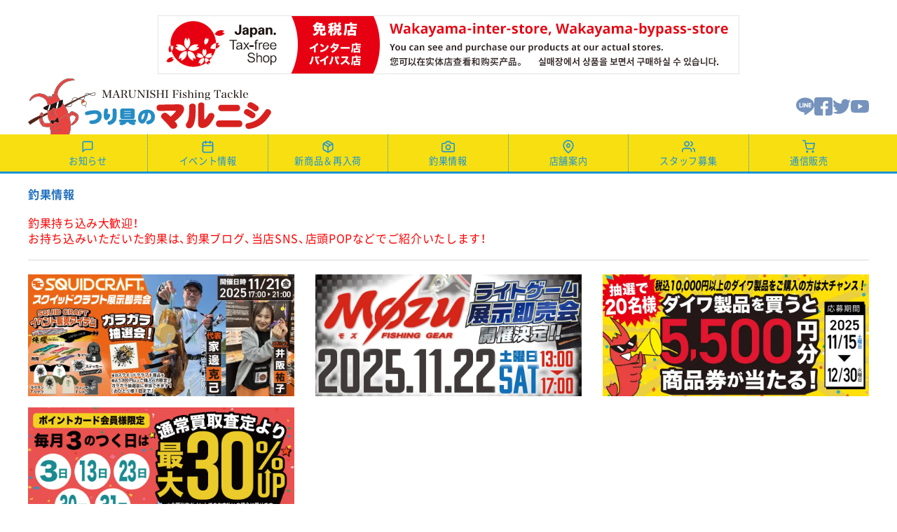

--- FILE ---
content_type: text/html; charset=UTF-8
request_url: https://f-marunishi.com/fishing/67057/
body_size: 8310
content:
<!DOCTYPE html>
<html lang="ja">

  <head>
    <meta charset="utf-8">
    <meta name="viewport" content="width=device-width, initial-scale=1">
    <meta name="format-detection" content="telephone=no">
    <meta name='robots' content='index, follow, max-image-preview:large, max-snippet:-1, max-video-preview:-1' />

	<!-- This site is optimized with the Yoast SEO plugin v19.13 - https://yoast.com/wordpress/plugins/seo/ -->
	<title>【釣果報告】第八けいと丸釣果！！ - 株式会社つり具のマルニシ</title>
	<link rel="canonical" href="https://f-marunishi.com/fishing/67057/" />
	<meta property="og:locale" content="ja_JP" />
	<meta property="og:type" content="article" />
	<meta property="og:title" content="【釣果報告】第八けいと丸釣果！！ - 株式会社つり具のマルニシ" />
	<meta property="og:description" content="6月4日 オニカサゴ便で出船しました^_^ 当たり多く活性高めで餌取り多く苦戦もポツポツと本命 オニカサゴゲット！！ ウッカリカサゴの大型なども釣れてました！！ アマダイの良型もゲット^_^ お疲れ様ありがとうございまし [&hellip;]" />
	<meta property="og:url" content="https://f-marunishi.com/fishing/67057/" />
	<meta property="og:site_name" content="株式会社つり具のマルニシ" />
	<meta property="article:modified_time" content="2023-06-20T03:10:20+00:00" />
	<meta property="og:image" content="https://f-marunishi.com/wp-content/uploads/2023/01/ebi-15.jpg" />
	<meta name="twitter:card" content="summary_large_image" />
	<script type="application/ld+json" class="yoast-schema-graph">{"@context":"https://schema.org","@graph":[{"@type":"WebPage","@id":"https://f-marunishi.com/fishing/67057/","url":"https://f-marunishi.com/fishing/67057/","name":"【釣果報告】第八けいと丸釣果！！ - 株式会社つり具のマルニシ","isPartOf":{"@id":"https://f-marunishi.com/#website"},"primaryImageOfPage":{"@id":"https://f-marunishi.com/fishing/67057/#primaryimage"},"image":{"@id":"https://f-marunishi.com/fishing/67057/#primaryimage"},"thumbnailUrl":"https://f-marunishi.com/wp-content/uploads/2023/01/ebi-15.jpg","datePublished":"2023-06-05T00:52:43+00:00","dateModified":"2023-06-20T03:10:20+00:00","breadcrumb":{"@id":"https://f-marunishi.com/fishing/67057/#breadcrumb"},"inLanguage":"ja","potentialAction":[{"@type":"ReadAction","target":["https://f-marunishi.com/fishing/67057/"]}]},{"@type":"ImageObject","inLanguage":"ja","@id":"https://f-marunishi.com/fishing/67057/#primaryimage","url":"https://f-marunishi.com/wp-content/uploads/2023/01/ebi-15.jpg","contentUrl":"https://f-marunishi.com/wp-content/uploads/2023/01/ebi-15.jpg","width":300,"height":300},{"@type":"BreadcrumbList","@id":"https://f-marunishi.com/fishing/67057/#breadcrumb","itemListElement":[{"@type":"ListItem","position":1,"name":"ホーム","item":"https://f-marunishi.com/"},{"@type":"ListItem","position":2,"name":"釣果情報","item":"https://f-marunishi.com/fishing/"},{"@type":"ListItem","position":3,"name":"【釣果報告】第八けいと丸釣果！！"}]},{"@type":"WebSite","@id":"https://f-marunishi.com/#website","url":"https://f-marunishi.com/","name":"株式会社つり具のマルニシ","description":"つり具のマルニシ公式サイトです。和歌山で釣り具・エサのことならつり具のマルニシにおまかせ下さい。","potentialAction":[{"@type":"SearchAction","target":{"@type":"EntryPoint","urlTemplate":"https://f-marunishi.com/?s={search_term_string}"},"query-input":"required name=search_term_string"}],"inLanguage":"ja"}]}</script>
	<!-- / Yoast SEO plugin. -->


<link rel='stylesheet' id='wp-block-library-css'  href='https://f-marunishi.com/wp-includes/css/dist/block-library/style.min.css?ver=5.9.12' type='text/css' media='all' />
<style id='wp-block-library-theme-inline-css' type='text/css'>
.wp-block-audio figcaption{color:#555;font-size:13px;text-align:center}.is-dark-theme .wp-block-audio figcaption{color:hsla(0,0%,100%,.65)}.wp-block-code>code{font-family:Menlo,Consolas,monaco,monospace;color:#1e1e1e;padding:.8em 1em;border:1px solid #ddd;border-radius:4px}.wp-block-embed figcaption{color:#555;font-size:13px;text-align:center}.is-dark-theme .wp-block-embed figcaption{color:hsla(0,0%,100%,.65)}.blocks-gallery-caption{color:#555;font-size:13px;text-align:center}.is-dark-theme .blocks-gallery-caption{color:hsla(0,0%,100%,.65)}.wp-block-image figcaption{color:#555;font-size:13px;text-align:center}.is-dark-theme .wp-block-image figcaption{color:hsla(0,0%,100%,.65)}.wp-block-pullquote{border-top:4px solid;border-bottom:4px solid;margin-bottom:1.75em;color:currentColor}.wp-block-pullquote__citation,.wp-block-pullquote cite,.wp-block-pullquote footer{color:currentColor;text-transform:uppercase;font-size:.8125em;font-style:normal}.wp-block-quote{border-left:.25em solid;margin:0 0 1.75em;padding-left:1em}.wp-block-quote cite,.wp-block-quote footer{color:currentColor;font-size:.8125em;position:relative;font-style:normal}.wp-block-quote.has-text-align-right{border-left:none;border-right:.25em solid;padding-left:0;padding-right:1em}.wp-block-quote.has-text-align-center{border:none;padding-left:0}.wp-block-quote.is-large,.wp-block-quote.is-style-large,.wp-block-quote.is-style-plain{border:none}.wp-block-search .wp-block-search__label{font-weight:700}.wp-block-group:where(.has-background){padding:1.25em 2.375em}.wp-block-separator{border:none;border-bottom:2px solid;margin-left:auto;margin-right:auto;opacity:.4}.wp-block-separator:not(.is-style-wide):not(.is-style-dots){width:100px}.wp-block-separator.has-background:not(.is-style-dots){border-bottom:none;height:1px}.wp-block-separator.has-background:not(.is-style-wide):not(.is-style-dots){height:2px}.wp-block-table thead{border-bottom:3px solid}.wp-block-table tfoot{border-top:3px solid}.wp-block-table td,.wp-block-table th{padding:.5em;border:1px solid;word-break:normal}.wp-block-table figcaption{color:#555;font-size:13px;text-align:center}.is-dark-theme .wp-block-table figcaption{color:hsla(0,0%,100%,.65)}.wp-block-video figcaption{color:#555;font-size:13px;text-align:center}.is-dark-theme .wp-block-video figcaption{color:hsla(0,0%,100%,.65)}.wp-block-template-part.has-background{padding:1.25em 2.375em;margin-top:0;margin-bottom:0}
</style>
<style id='global-styles-inline-css' type='text/css'>
body{--wp--preset--color--black: #000000;--wp--preset--color--cyan-bluish-gray: #abb8c3;--wp--preset--color--white: #ffffff;--wp--preset--color--pale-pink: #f78da7;--wp--preset--color--vivid-red: #cf2e2e;--wp--preset--color--luminous-vivid-orange: #ff6900;--wp--preset--color--luminous-vivid-amber: #fcb900;--wp--preset--color--light-green-cyan: #7bdcb5;--wp--preset--color--vivid-green-cyan: #00d084;--wp--preset--color--pale-cyan-blue: #8ed1fc;--wp--preset--color--vivid-cyan-blue: #0693e3;--wp--preset--color--vivid-purple: #9b51e0;--wp--preset--gradient--vivid-cyan-blue-to-vivid-purple: linear-gradient(135deg,rgba(6,147,227,1) 0%,rgb(155,81,224) 100%);--wp--preset--gradient--light-green-cyan-to-vivid-green-cyan: linear-gradient(135deg,rgb(122,220,180) 0%,rgb(0,208,130) 100%);--wp--preset--gradient--luminous-vivid-amber-to-luminous-vivid-orange: linear-gradient(135deg,rgba(252,185,0,1) 0%,rgba(255,105,0,1) 100%);--wp--preset--gradient--luminous-vivid-orange-to-vivid-red: linear-gradient(135deg,rgba(255,105,0,1) 0%,rgb(207,46,46) 100%);--wp--preset--gradient--very-light-gray-to-cyan-bluish-gray: linear-gradient(135deg,rgb(238,238,238) 0%,rgb(169,184,195) 100%);--wp--preset--gradient--cool-to-warm-spectrum: linear-gradient(135deg,rgb(74,234,220) 0%,rgb(151,120,209) 20%,rgb(207,42,186) 40%,rgb(238,44,130) 60%,rgb(251,105,98) 80%,rgb(254,248,76) 100%);--wp--preset--gradient--blush-light-purple: linear-gradient(135deg,rgb(255,206,236) 0%,rgb(152,150,240) 100%);--wp--preset--gradient--blush-bordeaux: linear-gradient(135deg,rgb(254,205,165) 0%,rgb(254,45,45) 50%,rgb(107,0,62) 100%);--wp--preset--gradient--luminous-dusk: linear-gradient(135deg,rgb(255,203,112) 0%,rgb(199,81,192) 50%,rgb(65,88,208) 100%);--wp--preset--gradient--pale-ocean: linear-gradient(135deg,rgb(255,245,203) 0%,rgb(182,227,212) 50%,rgb(51,167,181) 100%);--wp--preset--gradient--electric-grass: linear-gradient(135deg,rgb(202,248,128) 0%,rgb(113,206,126) 100%);--wp--preset--gradient--midnight: linear-gradient(135deg,rgb(2,3,129) 0%,rgb(40,116,252) 100%);--wp--preset--duotone--dark-grayscale: url('#wp-duotone-dark-grayscale');--wp--preset--duotone--grayscale: url('#wp-duotone-grayscale');--wp--preset--duotone--purple-yellow: url('#wp-duotone-purple-yellow');--wp--preset--duotone--blue-red: url('#wp-duotone-blue-red');--wp--preset--duotone--midnight: url('#wp-duotone-midnight');--wp--preset--duotone--magenta-yellow: url('#wp-duotone-magenta-yellow');--wp--preset--duotone--purple-green: url('#wp-duotone-purple-green');--wp--preset--duotone--blue-orange: url('#wp-duotone-blue-orange');--wp--preset--font-size--small: 13px;--wp--preset--font-size--medium: 20px;--wp--preset--font-size--large: 36px;--wp--preset--font-size--x-large: 42px;}.has-black-color{color: var(--wp--preset--color--black) !important;}.has-cyan-bluish-gray-color{color: var(--wp--preset--color--cyan-bluish-gray) !important;}.has-white-color{color: var(--wp--preset--color--white) !important;}.has-pale-pink-color{color: var(--wp--preset--color--pale-pink) !important;}.has-vivid-red-color{color: var(--wp--preset--color--vivid-red) !important;}.has-luminous-vivid-orange-color{color: var(--wp--preset--color--luminous-vivid-orange) !important;}.has-luminous-vivid-amber-color{color: var(--wp--preset--color--luminous-vivid-amber) !important;}.has-light-green-cyan-color{color: var(--wp--preset--color--light-green-cyan) !important;}.has-vivid-green-cyan-color{color: var(--wp--preset--color--vivid-green-cyan) !important;}.has-pale-cyan-blue-color{color: var(--wp--preset--color--pale-cyan-blue) !important;}.has-vivid-cyan-blue-color{color: var(--wp--preset--color--vivid-cyan-blue) !important;}.has-vivid-purple-color{color: var(--wp--preset--color--vivid-purple) !important;}.has-black-background-color{background-color: var(--wp--preset--color--black) !important;}.has-cyan-bluish-gray-background-color{background-color: var(--wp--preset--color--cyan-bluish-gray) !important;}.has-white-background-color{background-color: var(--wp--preset--color--white) !important;}.has-pale-pink-background-color{background-color: var(--wp--preset--color--pale-pink) !important;}.has-vivid-red-background-color{background-color: var(--wp--preset--color--vivid-red) !important;}.has-luminous-vivid-orange-background-color{background-color: var(--wp--preset--color--luminous-vivid-orange) !important;}.has-luminous-vivid-amber-background-color{background-color: var(--wp--preset--color--luminous-vivid-amber) !important;}.has-light-green-cyan-background-color{background-color: var(--wp--preset--color--light-green-cyan) !important;}.has-vivid-green-cyan-background-color{background-color: var(--wp--preset--color--vivid-green-cyan) !important;}.has-pale-cyan-blue-background-color{background-color: var(--wp--preset--color--pale-cyan-blue) !important;}.has-vivid-cyan-blue-background-color{background-color: var(--wp--preset--color--vivid-cyan-blue) !important;}.has-vivid-purple-background-color{background-color: var(--wp--preset--color--vivid-purple) !important;}.has-black-border-color{border-color: var(--wp--preset--color--black) !important;}.has-cyan-bluish-gray-border-color{border-color: var(--wp--preset--color--cyan-bluish-gray) !important;}.has-white-border-color{border-color: var(--wp--preset--color--white) !important;}.has-pale-pink-border-color{border-color: var(--wp--preset--color--pale-pink) !important;}.has-vivid-red-border-color{border-color: var(--wp--preset--color--vivid-red) !important;}.has-luminous-vivid-orange-border-color{border-color: var(--wp--preset--color--luminous-vivid-orange) !important;}.has-luminous-vivid-amber-border-color{border-color: var(--wp--preset--color--luminous-vivid-amber) !important;}.has-light-green-cyan-border-color{border-color: var(--wp--preset--color--light-green-cyan) !important;}.has-vivid-green-cyan-border-color{border-color: var(--wp--preset--color--vivid-green-cyan) !important;}.has-pale-cyan-blue-border-color{border-color: var(--wp--preset--color--pale-cyan-blue) !important;}.has-vivid-cyan-blue-border-color{border-color: var(--wp--preset--color--vivid-cyan-blue) !important;}.has-vivid-purple-border-color{border-color: var(--wp--preset--color--vivid-purple) !important;}.has-vivid-cyan-blue-to-vivid-purple-gradient-background{background: var(--wp--preset--gradient--vivid-cyan-blue-to-vivid-purple) !important;}.has-light-green-cyan-to-vivid-green-cyan-gradient-background{background: var(--wp--preset--gradient--light-green-cyan-to-vivid-green-cyan) !important;}.has-luminous-vivid-amber-to-luminous-vivid-orange-gradient-background{background: var(--wp--preset--gradient--luminous-vivid-amber-to-luminous-vivid-orange) !important;}.has-luminous-vivid-orange-to-vivid-red-gradient-background{background: var(--wp--preset--gradient--luminous-vivid-orange-to-vivid-red) !important;}.has-very-light-gray-to-cyan-bluish-gray-gradient-background{background: var(--wp--preset--gradient--very-light-gray-to-cyan-bluish-gray) !important;}.has-cool-to-warm-spectrum-gradient-background{background: var(--wp--preset--gradient--cool-to-warm-spectrum) !important;}.has-blush-light-purple-gradient-background{background: var(--wp--preset--gradient--blush-light-purple) !important;}.has-blush-bordeaux-gradient-background{background: var(--wp--preset--gradient--blush-bordeaux) !important;}.has-luminous-dusk-gradient-background{background: var(--wp--preset--gradient--luminous-dusk) !important;}.has-pale-ocean-gradient-background{background: var(--wp--preset--gradient--pale-ocean) !important;}.has-electric-grass-gradient-background{background: var(--wp--preset--gradient--electric-grass) !important;}.has-midnight-gradient-background{background: var(--wp--preset--gradient--midnight) !important;}.has-small-font-size{font-size: var(--wp--preset--font-size--small) !important;}.has-medium-font-size{font-size: var(--wp--preset--font-size--medium) !important;}.has-large-font-size{font-size: var(--wp--preset--font-size--large) !important;}.has-x-large-font-size{font-size: var(--wp--preset--font-size--x-large) !important;}
</style>
<link rel='stylesheet' id='fonts-css'  href='https://f-marunishi.com/wp-content/themes/marunishi2/assets/css/fonts.css?1737435981' type='text/css' media='all' />
<link rel='stylesheet' id='uikit_page-css'  href='https://f-marunishi.com/wp-content/themes/marunishi2/assets/libs/uikit/dist/css/uikit.marunshi.min.css' type='text/css' media='all' />
<link rel='stylesheet' id='fm_commons-css'  href='https://f-marunishi.com/wp-content/themes/marunishi2/assets/css/common.css?1737435981' type='text/css' media='all' />
<link rel='stylesheet' id='spm-css'  href='https://f-marunishi.com/wp-content/themes/marunishi2/assets/css/spmenu.css?1737435981' type='text/css' media='all' />
<link rel='stylesheet' id='pages-css'  href='https://f-marunishi.com/wp-content/themes/marunishi2/assets/css/pages.css?1737435981' type='text/css' media='all' />
<link rel="https://api.w.org/" href="https://f-marunishi.com/wp-json/" /><link rel="alternate" type="application/json" href="https://f-marunishi.com/wp-json/wp/v2/fishing/67057" /><link rel="alternate" type="application/json+oembed" href="https://f-marunishi.com/wp-json/oembed/1.0/embed?url=https%3A%2F%2Ff-marunishi.com%2Ffishing%2F67057%2F" />
<link rel="alternate" type="text/xml+oembed" href="https://f-marunishi.com/wp-json/oembed/1.0/embed?url=https%3A%2F%2Ff-marunishi.com%2Ffishing%2F67057%2F&#038;format=xml" />
<meta name="keywords" content="和歌山,釣果情報,釣り具,クーラー,釣具買い取り,中古釣具">
    <!-- favicon -->
<!-- Global site tag (gtag.js) - Google Analytics -->
<script async src="https://www.googletagmanager.com/gtag/js?id=UA-42567289-1"></script>
<script>
  window.dataLayer = window.dataLayer || [];
  function gtag(){dataLayer.push(arguments);}
  gtag('js', new Date());

  gtag('config', 'UA-42567289-1');
</script>


</head>

  <body>
    <div id="fb-root"></div>
<script async defer crossorigin="anonymous" src="https://connect.facebook.net/ja_JP/sdk.js#xfbml=1&version=v12.0" nonce="1IWH5shv"></script>

  <!-- mask
  <div class="covid19-mask">マスク未着用のお客様のご入店はお断りしております。<br>ご理解・ご協力のほどよろしくお願いいたします。</div>
     /mask -->
　<div><a href="https://f-marunishi.com/for-foreigners/en/"><center><img src="http://f-marunishi.com/wp-content/uploads/2023/10/bnr_taxfree.png" alt="免税バナー"></center></a></div>
    <!-- header -->
    <header uk-sticky>
<div class="uk-container hd">
       <div class="hd_logo"><a href="https://f-marunishi.com"><img src="https://f-marunishi.com/wp-content/themes/marunishi2/assets/images/hdlogo.svg" alt="" width="352" height="80"></a></div>
       <div class="hd_sns uk-visible@s"><ul>
  <li><a href="https://f-marunishi.com/line/" target="_blank" rel="noopener" aria-label="LINE"><svg><use xlink:href="https://f-marunishi.com/wp-content/themes/marunishi2/assets/images/sns_icons.svg#line"></use></svg></a></li>
  <li><a href="https://www.facebook.com/%E6%A0%AA%E5%BC%8F%E4%BC%9A%E7%A4%BE%E3%81%A4%E3%82%8A%E5%85%B7%E3%81%AE%E3%83%9E%E3%83%AB%E3%83%8B%E3%82%B7-715940228499921/" target="_blank" rel="noopener" aria-label="Facebook"><svg><use xlink:href="https://f-marunishi.com/wp-content/themes/marunishi2/assets/images/sns_icons.svg#facebook"></use></svg></a></li>
  <li><a href="https://twitter.com/marunishi024" target="_blank" rel="noopener" aria-label="Twitter"><svg><use xlink:href="https://f-marunishi.com/wp-content/themes/marunishi2/assets/images/sns_icons.svg#twitter"></use></svg></a></li>
  <!--<li><a href="https://www.instagram.com/f.marunishi.salt/" target="_blank" rel="noopener" aria-label="Instagram"><svg><use xlink:href="https://f-marunishi.com/wp-content/themes/marunishi2/assets/images/sns_icons.svg#instagram"></use></svg></a></li>-->
  <li><a href="https://www.youtube.com/channel/UCDUfXRoRc-1cKR-Ql7beJgg/featured" target="_blank" rel="noopener" aria-label="Youtube"><svg><use xlink:href="https://f-marunishi.com/wp-content/themes/marunishi2/assets/images/sns_icons.svg#youtube"></use></svg></a></li>
        </ul>
</div>
       <div class="hd_sns uk-hidden@s"><button class="menu-trigger" uk-toggle="target: #spmenu;flip: true;" type="button" aria-label="MENU">
              <span></span>
              <span></span>
              <span></span>
            </button></div>
  </div>
<div class="hd_nav uk-visible@s">
  <div class="uk-container">
    <ul class="hd_nav-menus">
      <li><a href="https://f-marunishi.com/topics" class="link_btn"><span><svg><use xlink:href="https://f-marunishi.com/wp-content/themes/marunishi2/assets/images/menu_ico.svg#topics"></use></svg></span><span>お知らせ</span></a></li>
      <li><a href="https://f-marunishi.com/event" class="link_btn"><span><svg><use xlink:href="https://f-marunishi.com/wp-content/themes/marunishi2/assets/images/menu_ico.svg#event"></use></svg></span><span>イベント情報</span></a></li>
      <li><a href="https://f-marunishi.com/items" class="link_btn"><span><svg><use xlink:href="https://f-marunishi.com/wp-content/themes/marunishi2/assets/images/menu_ico.svg#item"></use></svg></span><span>新商品＆再入荷</span></a></li>
      <li><a href="https://f-marunishi.com/fishing" class="link_btn"><span><svg><use xlink:href="https://f-marunishi.com/wp-content/themes/marunishi2/assets/images/menu_ico.svg#fishing"></use></svg></span><span>釣果情報</span></a></li>
      <li><a href="https://f-marunishi.com/shop" class="link_btn"><span><svg><use xlink:href="https://f-marunishi.com/wp-content/themes/marunishi2/assets/images/menu_ico.svg#shop"></use></svg></span><span>店舗案内</span></a></li>
      <li><a href="https://f-marunishi.com/recruit-2" class="link_btn"><span><svg><use xlink:href="https://f-marunishi.com/wp-content/themes/marunishi2/assets/images/menu_ico.svg#recruit"></use></svg></span><span>スタッフ募集</span></a></li>
      <li><a href="https://paypaymall.yahoo.co.jp/store/f-marunishi/top/" target="_blank" rel="noopener" class="link_btn"><span><svg><use xlink:href="https://f-marunishi.com/wp-content/themes/marunishi2/assets/images/menu_ico.svg#netshop"></use></svg></span><span>通信販売</span></a></li>
      </ul>
  </div>
</div>
    </header>
  <!-- /header -->
    <main>
      <!-- container -->
      <section class="uk-section-xsmall">
        <div class="uk-container">
          <h1 class="pgttl_h1 eventdetail_pgttl">釣果情報</h1>
<font color="red">
			<p>釣果持ち込み大歓迎！<br>お持ち込みいただいた釣果は、釣果ブログ、当店SNS、店頭POPなどでご紹介いたします！</p></font>
<hr>

<!-- banner1 -->
<div class="fishing_top_banner1">
<a href="https://f-marunishi.com/event/88764/"><img src="https://f-marunishi.com/wp-content/uploads/2025/11/34event202511banner.jpg" alt="bnr"></a>
<a href="https://f-marunishi.com/event/88917/"><img src="https://f-marunishi.com/wp-content/uploads/2025/11/mozu202511.jpg" alt="bnr"></a>
<a href="https://f-marunishi.com/event/88847/"><img src="https://f-marunishi.com/wp-content/uploads/2025/11/202511daiwasyouhinken.jpg" alt="bnr"></a>
<a href="https://f-marunishi.com/event/64481/"><img src="https://f-marunishi.com/wp-content/uploads/2023/02/kaitori30up.jpg" alt="bnr"></a>
</div>
<!-- /banner1 -->

<!-- banner2 -->
<div class="fishing_top_banner2">
<a href="https://f-marunishi.com/dg_price_list/"><img src="https://f-marunishi.com/wp-content/uploads/2023/01/dg_banner.jpg" alt="bnr"></a>
</div>
<!-- /banner2 -->

<!-- 元の追加分 -->
<!--<div class="fishing_top_banner2">
<a href="https://f-marunishi.com/dg_price_list/" target="_blank"><img src="https://f-marunishi.com/wp-content/uploads/2023/01/dg_banner.jpg" alt="デジタル魚拓"></a>
<a href="https://f-marunishi.com/items/77985/" target="_blank"><img src="https://f-marunishi.com/wp-content/themes/marunishi/images/gm1920_banner.jpg" alt="がまかつ・おさかな外しGM1920"></a>
</div>-->
<!-- /元の追加分 -->

<div uk-grid>

  <!-- イベント情報 -->
<div class="uk-width-expand@s">
					
      <div class="even_detail">

<!-- ページ送り -->
<div class="fishing_prev-next">
<div class="fishing_prev-next-prev"><a href="https://f-marunishi.com/fishing/67084/" rel="prev">【おさかなチャレンジ】雑賀崎でサビキ釣り♪</a></div>
<div class="fishing_prev-next-next"><a href="https://f-marunishi.com/fishing/67091/" rel="next">【スタッフより釣果報告】雑賀崎</a></div>
</div>
<!-- /ページ送り -->

        <div class="fishing_cat uk-text-right">
				 <span class="label i_sea">海釣り</span>       </div>

    <h2 class="even_detail-title">【釣果報告】第八けいと丸釣果！！</h2>
		
<section class="fishing_joho">
	<div class="fj_thum uk-visible@s"><img src="https://f-marunishi.com/wp-content/uploads/2023/06/IMG_0627.jpeg" alt=""></div>
	<div class="fj_data">
<div class="fjbox"><span class="fj-title">釣行日</span><span>2023/06/04</span></div>
<div class="fjbox"><span class="fj-title">場所</span><span>白浜沖</span></div>
<div class="fjbox"><span class="fj-title">釣り人</span><span>第八ケイト丸</span></div>
<div class="fjbox"><span class="fj-title">釣り方</span><span>天秤ズボ</span></div>
<div class="fjbox"><span class="fj-title">釣った魚</span>
<div>
  オニカサゴ / 25〜40cm / 24匹
      <br>その他  	</div>
</div>
</div>
</section>

<!-- 新フォーマット（画像） -->
<section class="uk-section-small catch_images">
<div>
<ul class="" uk-lightbox>
<!-- main -->
<li><a href="https://f-marunishi.com/wp-content/uploads/2023/06/IMG_0627.jpeg"><img src="https://f-marunishi.com/wp-content/uploads/2023/06/IMG_0627.jpeg" alt="釣果"></a></li>
<!-- sub -->
<li><a href="https://f-marunishi.com/wp-content/uploads/2023/06/IMG_0620.jpeg"><img src="https://f-marunishi.com/wp-content/uploads/2023/06/IMG_0620.jpeg" alt="釣果"></a></li>
<li><a href="https://f-marunishi.com/wp-content/uploads/2023/06/IMG_0622.jpeg"><img src="https://f-marunishi.com/wp-content/uploads/2023/06/IMG_0622.jpeg" alt="釣果"></a></li>
<li><a href="https://f-marunishi.com/wp-content/uploads/2023/06/IMG_0624.jpeg"><img src="https://f-marunishi.com/wp-content/uploads/2023/06/IMG_0624.jpeg" alt="釣果"></a></li>
<li><a href="https://f-marunishi.com/wp-content/uploads/2023/06/IMG_0625.jpeg"><img src="https://f-marunishi.com/wp-content/uploads/2023/06/IMG_0625.jpeg" alt="釣果"></a></li>
</ul>
</div>
</section>
<!-- 新フォーマット（画像） -->

    <div class="even_detail-content">
<p>6月4日 オニカサゴ便で出船しました^_^</p>



<p><br>当たり多く活性高めで餌取り多く苦戦もポツポツと本命</p>



<p class="has-medium-font-size"><strong><span style="color:#ff6900" class="tadv-color">オニカサゴゲット！！</span></strong></p>



<p><br><strong><span style="color:#ff6900" class="tadv-color">ウッカリカサゴの大型</span></strong>なども釣れてました！！</p>



<p><br><strong><span style="color:#cf2e2e" class="tadv-color">アマダイの良型</span></strong>もゲット^_^</p>



<p><br>お疲れ様ありがとうございましたm(_ _)m</p>



<figure class="wp-block-image size-full"><img width="300" height="300" src="https://f-marunishi.com/wp-content/uploads/2023/01/ebi-15.jpg" alt="" class="wp-image-63647" srcset="https://f-marunishi.com/wp-content/uploads/2023/01/ebi-15.jpg 300w, https://f-marunishi.com/wp-content/uploads/2023/01/ebi-15-150x150.jpg 150w, https://f-marunishi.com/wp-content/uploads/2023/01/ebi-15-180x180.jpg 180w" sizes="(max-width: 300px) 100vw, 300px" /></figure>
</div>

</div>
<!-- /イベント情報 -->

	<!--
	<div><a href="https://f-marunishi.com/recruit-2" target="_blank">
<img src="https://f-marunishi.com/wp-content/uploads/2023/02/recruit_ap_1.jpg" alt="アルバイト・パート求人"></a></div>
 -->
<hr>


	<!-- ページ送り -->
<div class="fishing_prev-next">
<div class="fishing_prev-next-prev"><a href="https://f-marunishi.com/fishing/67084/" rel="prev">【おさかなチャレンジ】雑賀崎でサビキ釣り♪</a></div>
<div class="fishing_prev-next-next"><a href="https://f-marunishi.com/fishing/67091/" rel="next">【スタッフより釣果報告】雑賀崎</a></div>
</div>
<!-- /ページ送り -->


<!-- banner -->
<div class="fishing_bottom_banner">
    <a href="https://f-marunishi.com/event/88764/"><img src="https://f-marunishi.com/wp-content/uploads/2025/11/34event202511banner.jpg" alt="bnr"></a>
        <a href="https://f-marunishi.com/event/88917/"><img src="https://f-marunishi.com/wp-content/uploads/2025/11/mozu202511.jpg" alt="bnr"></a>
        <a href="https://f-marunishi.com/event/88847/"><img src="https://f-marunishi.com/wp-content/uploads/2025/11/202511daiwasyouhinken.jpg" alt="bnr"></a>
            <a href="https://f-marunishi.com/event/64481/"><img src="https://f-marunishi.com/wp-content/uploads/2023/02/kaitori30up.jpg" alt="bnr"></a>
        <a href="https://f-marunishi.com/kaitori/"><img src="https://f-marunishi.com/wp-content/uploads/2022/05/slide4.jpg" alt="bnr"></a>
        <a href="https://f-marunishi.com/inter_esayoyaku/"><img src="https://f-marunishi.com/wp-content/uploads/2022/05/slide1.jpg" alt="bnr"></a>
    </div>
<!-- /banner -->

</div>

  <!-- サイドメニュー -->
	<div class="sidemenu uk-flex-last@s">
  <div uk-sticky="bottom: true;offset: 160;media: 640;">

<div>
    <ul class="side_bnr-link">
    <li><a href="https://f-marunishi.com/fishing/fishingcat/sea" class="link_btn"><span>海釣り 釣果情報</span></a></li>
    <li><a href="https://f-marunishi.com/fishing/fishingcat/river" class="link_btn"><span>川釣り 釣果情報</span></a></li>
    <li><a href="https://f-marunishi.com/fishing/fishingcat/bass" class="link_btn"><span>バス釣り 釣果情報</span></a></li>
    <li><a href="https://f-marunishi.com/fishing/fishingcat/salt-lure" class="link_btn"><span>ソルトルアー 釣果情報</span></a></li>
  </ul>
</div>



    <!-- 魚種 -->
    <div class="side_bnr-fish">
<h3 class="side_bnr-fish-title">人気のターゲット</h3>
<div class="side_bnr-fish-tagcloud">
<a href="https://f-marunishi.com/fishing/fish/%e5%a4%aa%e5%88%80%e9%ad%9a/" class="tag-cloud-link tag-link-48 tag-link-position-1" style="font-size: 10pt;">太刀魚</a> / <a href="https://f-marunishi.com/fishing/fish/%e3%82%b0%e3%83%ac/" class="tag-cloud-link tag-link-34 tag-link-position-2" style="font-size: 10pt;">グレ</a> / <a href="https://f-marunishi.com/fishing/fish/%e3%83%81%e3%83%8c/" class="tag-cloud-link tag-link-52 tag-link-position-3" style="font-size: 10pt;">チヌ</a> / <a href="https://f-marunishi.com/fishing/fish/aji/" class="tag-cloud-link tag-link-18 tag-link-position-4" style="font-size: 10pt;">アジ</a> / <a href="https://f-marunishi.com/fishing/fish/%e3%82%a2%e3%82%aa%e3%83%aa%e3%82%a4%e3%82%ab/" class="tag-cloud-link tag-link-33 tag-link-position-5" style="font-size: 10pt;">アオリイカ</a> / <a href="https://f-marunishi.com/fishing/fish/%e3%82%ad%e3%82%b9/" class="tag-cloud-link tag-link-51 tag-link-position-6" style="font-size: 10pt;">キス</a> / <a href="https://f-marunishi.com/fishing/fish/%e3%82%bf%e3%83%81%e3%82%a6%e3%82%aa/" class="tag-cloud-link tag-link-116 tag-link-position-7" style="font-size: 10pt;">タチウオ</a> / <a href="https://f-marunishi.com/fishing/fish/%e3%82%ac%e3%82%b7%e3%83%a9/" class="tag-cloud-link tag-link-42 tag-link-position-8" style="font-size: 10pt;">ガシラ</a> / <a href="https://f-marunishi.com/fishing/fish/iwashi/" class="tag-cloud-link tag-link-23 tag-link-position-9" style="font-size: 10pt;">イワシ</a> / <a href="https://f-marunishi.com/fishing/fish/%e7%9c%9f%e9%af%9b/" class="tag-cloud-link tag-link-74 tag-link-position-10" style="font-size: 10pt;">真鯛</a> / <a href="https://f-marunishi.com/fishing/fish/%e3%82%b5%e3%83%90/" class="tag-cloud-link tag-link-56 tag-link-position-11" style="font-size: 10pt;">サバ</a> / <a href="https://f-marunishi.com/fishing/fish/%e3%82%a4%e3%82%b5%e3%82%ad/" class="tag-cloud-link tag-link-35 tag-link-position-12" style="font-size: 10pt;">イサキ</a> / <a href="https://f-marunishi.com/fishing/fish/%e3%83%a1%e3%83%90%e3%83%ab/" class="tag-cloud-link tag-link-44 tag-link-position-13" style="font-size: 10pt;">メバル</a> / <a href="https://f-marunishi.com/fishing/fish/%e3%83%9e%e3%82%b4%e3%83%81/" class="tag-cloud-link tag-link-53 tag-link-position-14" style="font-size: 10pt;">マゴチ</a> / <a href="https://f-marunishi.com/fishing/fish/%e3%83%a1%e3%82%b8%e3%83%ad/" class="tag-cloud-link tag-link-32 tag-link-position-15" style="font-size: 10pt;">メジロ</a> / <a href="https://f-marunishi.com/fishing/fish/%e3%83%92%e3%83%a9%e3%83%a1/" class="tag-cloud-link tag-link-41 tag-link-position-16" style="font-size: 10pt;">ヒラメ</a>  </div>
</div>
    <!-- /魚種 -->


    <!-- sns -->
<div class="side_bnr-sns uk-visible@s">
  <div><a href="https://f-marunishi.com"><img src="https://f-marunishi.com/wp-content/themes/marunishi2/assets/images/sns-line.png" alt="line"></a></div>
    <div><a href="https://f-marunishi.com"><img src="https://f-marunishi.com/wp-content/themes/marunishi2/assets/images/sns-facebook.png" alt="facebook"></a></div>
    <div><a href="https://f-marunishi.com"><img src="https://f-marunishi.com/wp-content/themes/marunishi2/assets/images/sns-twitter.png" alt="twitter"></a></div>
</div>
    <!-- /sns -->

    <!-- banner -->
<div class="side_bnr-others uk-visible@s">
  <div><a href="https://f-marunishi.com"><img src="https://f-marunishi.com/wp-content/themes/marunishi2/assets/images/bnr/slide6.jpg" alt=""></a></div>
  <div><a href="https://f-marunishi.com"><img src="https://f-marunishi.com/wp-content/themes/marunishi2/assets/images/bnr/slide4.jpg" alt=""></a></div>
  <div><a href="https://f-marunishi.com"><img src="https://f-marunishi.com/wp-content/themes/marunishi2/assets/images/bnr/recruit-1.jpg" alt=""></a></div>
</div>
    <!-- /banner -->
</div>

</div>
<!-- /サイドメニュー -->

          </div>
          </div>
        </section>
      <!-- /container -->

    </main>

		<!-- breadcrumbs -->
    <section id="breadcrumbs" class="uk-visible@m">
<div class="uk-container">
<nav class="breadcrumb"><span><span><a href="https://f-marunishi.com/">ホーム</a></span> » <span><a href="https://f-marunishi.com/fishing/">釣果情報</a></span> » <span class="breadcrumb_last" aria-current="page">【釣果報告】第八けいと丸釣果！！</span></span></nav></div>
</section>
<!-- /breadcrumbs -->

	      <!-- footer -->
      <footer id="footer">
      <div class="uk-container">
        <div class="ftm">
      <div class="ftm-btns">
<ul>
      <li><a href="https://f-marunishi.com/topics" class="link_btn"><span><svg><use xlink:href="https://f-marunishi.com/wp-content/themes/marunishi2/assets/images/menu_ico.svg#topics"></use></svg></span><span>お知らせ</span></a></li>
      <li><a href="https://f-marunishi.com/fishing" class="link_btn"><span><svg><use xlink:href="https://f-marunishi.com/wp-content/themes/marunishi2/assets/images/menu_ico.svg#fishing"></use></svg></span><span>釣果情報</span></a></li>
      <li><a href="https://f-marunishi.com/event" class="link_btn"><span><svg><use xlink:href="https://f-marunishi.com/wp-content/themes/marunishi2/assets/images/menu_ico.svg#event"></use></svg></span><span>イベント情報</span></a></li>
      <li><a href="https://f-marunishi.com/items" class="link_btn"><span><svg><use xlink:href="https://f-marunishi.com/wp-content/themes/marunishi2/assets/images/menu_ico.svg#item"></use></svg></span><span>商品情報</span></a></li>
        </ul>
      </div>
      <div class="ftm-m1">
<ul>
  <li><a href="https://f-marunishi.com">トップページ</a></li>
  <li><a href="https://f-marunishi.com/esalist">エサ情報＆ご予約</a></li>
  <li><a href="https://f-marunishi.com/wakayama_fishing_spot">釣り場案内</a></li>
  <li><a href="https://f-marunishi.com/shop">店舗一覧</a></li>
  <li><a href="https://f-marunishi.com/shop/shop_honten" class="tenpo">本店</a></li>
  <li><a href="https://f-marunishi.com/shop/shop_bypass" class="tenpo">和歌山バイパス店</a></li>
  <li><a href="https://f-marunishi.com/shop/shop_inter" class="tenpo">和歌山インター店</a></li>
        </ul>
      </div>

      <div class="ftm-m2">
<ul>
  <li><a href="https://f-marunishi.com/profile">会社案内</a></li>
  <li><a href="https://f-marunishi.com/recruit-2">採用情報</a></li>
  <li><a href="https://f-marunishi.com/contact">お問い合わせ</a></li>
  <li><a href="https://f-marunishi.com/privacy">個人情報保護方針</a></li>
        </ul>
      </div>
      <div class="ftm-sns">
        <ul>
          <li><a href="https://f-marunishi.com/event/52705/">マルニシ公式アプリ</a></li>
          <li><a href="https://f-marunishi.com/line/">公式LINE</a></li>
          <li><a href="https://f-marunishi.com/line/">公式LINE（ブラックバス専用）</a></li>
          <li><a href="https://www.facebook.com/%E6%A0%AA%E5%BC%8F%E4%BC%9A%E7%A4%BE%E3%81%A4%E3%82%8A%E5%85%B7%E3%81%AE%E3%83%9E%E3%83%AB%E3%83%8B%E3%82%B7-715940228499921/" target="_blank" rel="noopener">Facebook</a></li>
          <li><a href="https://twitter.com/marunishi024" target="_blank" rel="noopener">Twitter</a></li>
          <li><a href="https://www.instagram.com/f.marunishi.bass/" target="_blank" rel="noopener">Instagram（BASS）</a></li>
          <li><a href="https://www.instagram.com/f.marunishi.salt/" target="_blank" rel="noopener">Instagram（SALT）</a></li>
          <li><a href="https://www.youtube.com/channel/UCDUfXRoRc-1cKR-Ql7beJgg/featured" target="_blank" rel="noopener">Youtube</a></li>
                </ul>
              </div>
        </div>
        </div>
      <div class="copyright">&copy; Marunishi Fishing Tackle. All rights reserved.</div>
    </footer>
          <!-- /footer -->
      <div id="btn-pagetop"><a href="#pagetop"><img src="https://f-marunishi.com/wp-content/themes/marunishi2/assets/images/btn_pagetop.png" alt="PAGE TOP" width="68" height="68"></a></div>

      <!-- spmenu -->
<div id="spmenu" uk-offcanvas="mode: reveal; overlay: true;flip: true;">
      <div class="uk-offcanvas-bar">

        <div class="spmenu-btns">
<ul>
      <li><a href="https://f-marunishi.com/topics" class="link_btn"><span><svg><use xlink:href="https://f-marunishi.com/wp-content/themes/marunishi2/assets/images/menu_ico.svg#topics"></use></svg></span><span>お知らせ</span></a></li>
      <li><a href="https://f-marunishi.com/fishing" class="link_btn"><span><svg><use xlink:href="https://f-marunishi.com/wp-content/themes/marunishi2/assets/images/menu_ico.svg#fishing"></use></svg></span><span>釣果情報</span></a></li>
      <li><a href="https://f-marunishi.com/event" class="link_btn"><span><svg><use xlink:href="https://f-marunishi.com/wp-content/themes/marunishi2/assets/images/menu_ico.svg#event"></use></svg></span><span>イベント情報</span></a></li>
      <li><a href="https://f-marunishi.com/items" class="link_btn"><span><svg><use xlink:href="https://f-marunishi.com/wp-content/themes/marunishi2/assets/images/menu_ico.svg#item"></use></svg></span><span>商品情報</span></a></li>
        </ul>
      </div>
             <div class="spmenu-menus">
<ul>
  <li><a href="https://f-marunishi.com">トップページ</a></li>
  <li><a href="https://f-marunishi.com/esalist">エサ情報＆ご予約</a></li>
  <li><a href="https://f-marunishi.com/fishingplace">釣り場案内</a></li>
  <li><a href="https://f-marunishi.com/shop">店舗一覧</a></li>
  <li><a href="https://f-marunishi.com/shop/shop_honten" class="tenpo">本店</a></li>
  <li><a href="https://f-marunishi.com/shop/shop_bypass" class="tenpo">和歌山バイパス店</a></li>
  <li><a href="https://f-marunishi.com/shop/shop_inter" class="tenpo">和歌山インター店</a></li>
  <li><a href="https://f-marunishi.com/profile">会社案内</a></li>
  <li><a href="https://f-marunishi.com/recruit-2">採用情報</a></li>
  <li><a href="https://f-marunishi.com/contact">お問い合わせ</a></li>
  <li><a href="https://f-marunishi.com/privacy">個人情報保護方針</a></li>
        </ul>
</div>
        <div class="spmenu-sns">
<ul class="spmenu-snsbtn">
  <li><a href="https://f-marunishi.com/line/" target="_blank" rel="noopener" aria-label="LINE"><svg><use xlink:href="https://f-marunishi.com/wp-content/themes/marunishi2/assets/images/sns_icons.svg#line"></use></svg></a></li>
  <li><a href="https://www.facebook.com/%E6%A0%AA%E5%BC%8F%E4%BC%9A%E7%A4%BE%E3%81%A4%E3%82%8A%E5%85%B7%E3%81%AE%E3%83%9E%E3%83%AB%E3%83%8B%E3%82%B7-715940228499921/" target="_blank" rel="noopener" aria-label="Facebook"><svg><use xlink:href="https://f-marunishi.com/wp-content/themes/marunishi2/assets/images/sns_icons.svg#facebook"></use></svg></a></li>
  <li><a href="https://twitter.com/marunishi024" target="_blank" rel="noopener" aria-label="Twitter"><svg><use xlink:href="https://f-marunishi.com/wp-content/themes/marunishi2/assets/images/sns_icons.svg#twitter"></use></svg></a></li>
  <li><a href="https://f-marunishi.com" target="_blank" rel="noopener" aria-label="Instagram"><svg><use xlink:href="https://f-marunishi.com/wp-content/themes/marunishi2/assets/images/sns_icons.svg#instagram"></use></svg></a></li>
  <li><a href="https://www.youtube.com/channel/UCtOxodyGbuwynufn5BiaZFg" target="_blank" rel="noopener" aria-label="Youtube"><svg><use xlink:href="https://f-marunishi.com/wp-content/themes/marunishi2/assets/images/sns_icons.svg#youtube"></use></svg></a></li>
        </ul>
</div>

      </div>
    </div>
    <!-- /spmenu -->
<script type='text/javascript' src='https://f-marunishi.com/wp-content/plugins/contact-form-7/includes/swv/js/index.js?ver=5.6.4' id='swv-js'></script>
<script type='text/javascript' id='contact-form-7-js-extra'>
/* <![CDATA[ */
var wpcf7 = {"api":{"root":"https:\/\/f-marunishi.com\/wp-json\/","namespace":"contact-form-7\/v1"}};
/* ]]> */
</script>
<script type='text/javascript' src='https://f-marunishi.com/wp-content/plugins/contact-form-7/includes/js/index.js?ver=5.6.4' id='contact-form-7-js'></script>
<script type='text/javascript' src='https://f-marunishi.com/wp-includes/js/jquery/jquery.min.js?ver=3.6.0' id='jquery-core-js'></script>
<script type='text/javascript' src='https://f-marunishi.com/wp-includes/js/jquery/jquery-migrate.min.js?ver=3.3.2' id='jquery-migrate-js'></script>
<script type='text/javascript' src='https://f-marunishi.com/wp-content/themes/marunishi2/assets/libs/uikit/dist/js/uikit-core.min.js' id='uikit-core-js'></script>
<script type='text/javascript' src='https://f-marunishi.com/wp-content/themes/marunishi2/assets/libs/uikit/dist/js/components/lightbox.min.js' id='lightbox-js'></script>
<script type='text/javascript' src='https://f-marunishi.com/wp-content/themes/marunishi2/assets/libs/uikit/dist/js/components/lightbox-panel.min.js' id='lightbox-panel-js'></script>
<script type='text/javascript' src='https://f-marunishi.com/wp-content/themes/marunishi2/assets/js/script.js' id='script-js'></script>
<link rel='stylesheet' id='dashicons-css'  href='https://f-marunishi.com/wp-includes/css/dashicons.min.css?ver=5.9.12' type='text/css' media='all' />
<link rel='stylesheet' id='acf-global-css'  href='https://f-marunishi.com/wp-content/plugins/advanced-custom-fields-pro/assets/build/css/acf-global.css?ver=6.0.7' type='text/css' media='all' />
<link rel='stylesheet' id='acf-input-css'  href='https://f-marunishi.com/wp-content/plugins/advanced-custom-fields-pro/assets/build/css/acf-input.css?ver=6.0.7' type='text/css' media='all' />
<link rel='stylesheet' id='fea-public-css'  href='https://f-marunishi.com/wp-content/plugins/acf-frontend-form-element/assets/css/frontend-admin-min.css?ver=3.18.7' type='text/css' media='all' />

</body>

</html>


--- FILE ---
content_type: text/css
request_url: https://f-marunishi.com/wp-content/themes/marunishi2/assets/css/fonts.css?1737435981
body_size: 565
content:
@font-face {
  font-family: "NotoSansJP";
  font-style: normal;
  font-weight: 400;
  src: url("../fonts/NotoSansJP-Regular-sub1.eot?")  format('eot'),
       url("../fonts/NotoSansJP-Regular-sub1.woff2") format('woff2'),
       url("../fonts/NotoSansJP-Regular-sub1.woff")  format('woff');
}
@font-face {
  font-family: "NotoSansJP";
  font-style: normal;
  font-weight: 700;
  src: url("../fonts/NotoSansJP-Bold-sub1.eot?")  format('eot'),
       url("../fonts/NotoSansJP-Bold-sub1.woff2") format('woff2'),
       url("../fonts/NotoSansJP-Bold-sub1.woff")  format('woff');
}
@font-face {
  font-family: "NotoSansJP";
  font-style: normal;
  font-weight: 900;
  src: url("../fonts/NotoSansJP-Black-sub1.eot?")  format('eot'),
       url("../fonts/NotoSansJP-Black-sub1.woff2") format('woff2'),
       url("../fonts/NotoSansJP-Black-sub1.woff")  format('woff');
}
/*
@font-face {
  font-family: "NotoSerifCJKjp";
  font-style: normal;
  font-weight: 400;
  src: local("Noto Serif CJK JP Regular"), url("../font/NotoSerifCJKjp-Regular.woff") format("woff"), url("../font/NotoSerifCJKjp-Regular.otf") format("opentype");
  font-display:swap;
}
@font-face {
  font-family: "NotoSerifCJKjp";
  font-style: normal;
  font-weight: 500;
  src: local("Noto Serif CJK JP Medium"), url("../font/NotoSerifCJKjp-Medium.woff") format("woff"), url("../font/NotoSerifCJKjp-Medium.otf") format("opentype");
  font-display:swap;
}
@font-face {
  font-family: "NotoSerifCJKjp";
  font-style: normal;
  font-weight: 700;
  src: local("Noto Serif CJK JP Bold"), url("../font/NotoSerifCJKjp-Bold.woff") format("woff"), url("../font/NotoSerifCJKjp-Bold.otf") format("opentype");
  font-display:swap;
}

@font-face {
  font-family: "NotoSerifJPRegularVertical";
  font-style: normal;
  font-weight: 400;
  src: local("Noto Serif CJK JP Regular"), url("../font/NotoSerifCJKjp-Regular-Vertical.woff") format("woff"), url("../font/NotoSerifCJKjp-Regular-Vertical.otf") format("opentype");
}
*/

/*! Yaku Han JP v3.3.1 (OFL-1.1 AND MIT) by Qrac *//*! Type: YakuHanJP - Based on Noto Sans CJK JP */
@font-face{font-family:YakuHanJP;font-style:normal;font-weight:100;font-display:swap;src:url(../fonts/YakuHanJP/YakuHanJP-Thin.eot);src:url(../fonts/YakuHanJP/YakuHanJP-Thin.woff2) format("woff2"),url(../fonts/YakuHanJP/YakuHanJP-Thin.woff) format("woff");unicode-range:U+3001-3002,U+3008-3011,U+3014-3015,U+30fb,U+ff01,U+ff08-ff09,U+ff1a-ff1b,U+ff1f,U+ff3b,U+ff3d,U+ff5b,U+ff5d}@font-face{font-family:YakuHanJP;font-style:normal;font-weight:200;font-display:swap;src:url(../fonts/YakuHanJP/YakuHanJP-Light.eot);src:url(../fonts/YakuHanJP/YakuHanJP-Light.woff2) format("woff2"),url(../fonts/YakuHanJP/YakuHanJP-Light.woff) format("woff");unicode-range:U+3001-3002,U+3008-3011,U+3014-3015,U+30fb,U+ff01,U+ff08-ff09,U+ff1a-ff1b,U+ff1f,U+ff3b,U+ff3d,U+ff5b,U+ff5d}@font-face{font-family:YakuHanJP;font-style:normal;font-weight:300;font-display:swap;src:url(../fonts/YakuHanJP/YakuHanJP-DemiLight.eot);src:url(../fonts/YakuHanJP/YakuHanJP-DemiLight.woff2) format("woff2"),url(../fonts/YakuHanJP/YakuHanJP-DemiLight.woff) format("woff");unicode-range:U+3001-3002,U+3008-3011,U+3014-3015,U+30fb,U+ff01,U+ff08-ff09,U+ff1a-ff1b,U+ff1f,U+ff3b,U+ff3d,U+ff5b,U+ff5d}@font-face{font-family:YakuHanJP;font-style:normal;font-weight:400;font-display:swap;src:url(../fonts/YakuHanJP/YakuHanJP-Regular.eot);src:url(../fonts/YakuHanJP/YakuHanJP-Regular.woff2) format("woff2"),url(../fonts/YakuHanJP/YakuHanJP-Regular.woff) format("woff");unicode-range:U+3001-3002,U+3008-3011,U+3014-3015,U+30fb,U+ff01,U+ff08-ff09,U+ff1a-ff1b,U+ff1f,U+ff3b,U+ff3d,U+ff5b,U+ff5d}@font-face{font-family:YakuHanJP;font-style:normal;font-weight:500;font-display:swap;src:url(../fonts/YakuHanJP/YakuHanJP-Medium.eot);src:url(../fonts/YakuHanJP/YakuHanJP-Medium.woff2) format("woff2"),url(../fonts/YakuHanJP/YakuHanJP-Medium.woff) format("woff");unicode-range:U+3001-3002,U+3008-3011,U+3014-3015,U+30fb,U+ff01,U+ff08-ff09,U+ff1a-ff1b,U+ff1f,U+ff3b,U+ff3d,U+ff5b,U+ff5d}@font-face{font-family:YakuHanJP;font-style:normal;font-weight:700;font-display:swap;src:url(../fonts/YakuHanJP/YakuHanJP-Bold.eot);src:url(../fonts/YakuHanJP/YakuHanJP-Bold.woff2) format("woff2"),url(../fonts/YakuHanJP/YakuHanJP-Bold.woff) format("woff");unicode-range:U+3001-3002,U+3008-3011,U+3014-3015,U+30fb,U+ff01,U+ff08-ff09,U+ff1a-ff1b,U+ff1f,U+ff3b,U+ff3d,U+ff5b,U+ff5d}@font-face{font-family:YakuHanJP;font-style:normal;font-weight:900;font-display:swap;src:url(../fonts/YakuHanJP/YakuHanJP-Black.eot);src:url(../fonts/YakuHanJP/YakuHanJP-Black.woff2) format("woff2"),url(../fonts/YakuHanJP/YakuHanJP-Black.woff) format("woff");unicode-range:U+3001-3002,U+3008-3011,U+3014-3015,U+30fb,U+ff01,U+ff08-ff09,U+ff1a-ff1b,U+ff1f,U+ff3b,U+ff3d,U+ff5b,U+ff5d}


--- FILE ---
content_type: text/css
request_url: https://f-marunishi.com/wp-content/themes/marunishi2/assets/css/common.css?1737435981
body_size: 1233
content:
@charset "UTF-8";

* > p:last-child , * > table:last-child , * > ul:last-child , * > ol:last-child {
	margin-bottom : 0;
}
br.spon {
  display: block;
}
br.spoff {
  display: none;
}
.spbox {
  display: block;
}
.spboxoff {
  display: none;
}
@media screen and (min-width: 640px) {
  br.spon {
    display: none;
  }
  br.spoff {
    display: block;
  }
  .spbox {
    display: none;
  }
.spboxoff {
  display: block;
}
}
body {
    display: flex;
    flex-flow: column;
    min-height: 100vh;
  position: relative;
  overflow-x: hidden;
}
svg {
	fill: currentColor;
  }
img {
  vertical-align: bottom;
}
main {
flex:1;
}
/* header
-------------- */
.covid19-mask {
  background-color: #DE0054;
  font-weight: bold;
  text-align: center;
  color: #FFFFFF;
  padding: 8px 10px;
  font-size: 2.6vw;
}
@media screen and (min-width: 640px) {
.covid19-mask {
  font-size: 1rem;
  padding: 8px 40px;
}
}


/* header
-------------- */
header {
/*
  position: sticky;
  top: 0;
*/
  background-color: #fff;

}
header.uk-sticky-fixed {  z-index: 99999;}

header ul {
  padding: 0;
  margin: 0;
  list-style: none;
}
.hd {
  display: flex;
  justify-content: space-between;
  align-items: center;
  padding-top: 6px;
  gap:30px;
}
@media screen and (max-width: 640px) {
.hd {
  padding-top: 2px;
  border-bottom: 3px solid #1994d7;
  }
}
.hd_logo img {
  height: 80px;
  width: auto;
transition: 0.4s ease-out;

}
header.uk-sticky-fixed .hd_logo img {
  height: 50px;
}
.hd_sns ul {
  display: flex;
  align-items: center;
  gap:8px;
}
.hd_sns svg {
  height: 26px;
  width: 26px;
  color: #7593BD;
}
.hd_nav {
  background-color: #F7DF12;
  border-bottom: 3px solid #1994d7;
  color: #1994d7;
  font-size: .82em;
  /*font-weight: 700;*/
  text-align: center;
}
.hd_nav-menus {
  display: grid;
  grid-template-columns: repeat(7, 1fr);
}

.hd_nav-menus li:not(:last-child) {
  border-right: 1px dotted #1994d7;
}
.hd_nav-menus li a {
  display: block;
  padding: 8px 6px 6px;
}
.hd_nav-menus li a svg {
  height: 1.4em;
  width: 1.4em;
  margin-bottom: 2px;
}
.hd_nav-menus span {
display: block;
}
.hd_nav-menus li a:hover {
  color: #fff;
}

/* footer
-------------- */
footer {
  background-color: #E3F1FA;
  font-size: .9em;
  position: relative;
}
.ftm {
  display: block;
  padding: 2em 0;
}
.ftm ul {
  padding: 0;
margin: 0;
list-style: none;
}
  .ftm-btns a {
  display:flex;
  align-items: center;
  gap: 10px;
  padding: 0.6em 2.4em;
  background-color: #1994d7;
  color: #fff;
}
.ftm-btns a svg {
  aspect-ratio: 24 / 24;
  width: 1.8em;
  height:auto;
}
@media screen and (max-width: 640px) {
.ftm-btns {
    margin-bottom: 2em;
  }
.ftm-btns a {
  padding: 0.6em;
  }
.ftm-btns ul {
  display: grid;
  grid-template-columns: repeat(2, 1fr);
  gap:10px;
  }
}
@media screen and (min-width: 640px) {
.ftm {
  display: flex;
  gap:3em;
  padding: 2em 0;
  justify-content: center;
}
  .ftm-btns li:not(:last-child) {
  margin-bottom: 10px;
  }
}

.ftm-m1 li:not(:last-child),
.ftm-m2 li:not(:last-child) {
  border-bottom: 1px solid #90a4af;
  margin-bottom: .3em;
  padding-bottom: .3em;;
}
.ftm-m1 li a,.ftm-m2 li a {
  display: block;
  padding: 2px 6px;
}
.ftm-m1 .tenpo::before {
content: "- ";
}
.ftm-sns {
  border-left: 1px dotted #60c2f7;
  padding-left: 3em;
}
@media screen and (max-width: 640px) {
  .ftm-m1 li {
  border-bottom: 1px solid #90a4af;
      margin-bottom: .3em;
  padding-bottom: .3em;;
  }
.ftm-sns {
display: none;
  }
}
.ftm-sns li {
  margin-bottom: .4em;
}

.copyright {
  border-top: 1px solid #1994d7;
  font-size: 12px;
  padding: 8px;
  text-align: center;
  background-color: #fff;
}

#btn-pagetop {
  position: fixed;
  right: 10px;
}


/* breadcrumbs
-------------- */
#breadcrumbs {
  background-color: #69c3f3;
  padding: 8px 0;
  font-size: .8em;
}


/* main
-------------- */
main {
  padding: 0 0 4em 0;
}




/* link_btn
-------------- */
.link_btn {
  position: relative;
}
.link_btn > * {
  position: relative;
  z-index: 1;
  transition: 0.4s ease-out;
}
.link_btn:before {
  content: "";
  position: absolute;
  left: 0;
  top: 0;
  width: 100%;
  height: 100%;
  background-color: #0D72D0;
  clip-path: circle(0 at center center);
  transition: 0.4s ease-out;
}
.link_btn:hover:before {
  clip-path: circle(200% at center center);
}
.hd_nav-menus .link_btn:before {
  clip-path: circle(0 at bottom center);
}
.hd_nav-menus .link_btn:hover:before {
  clip-path: circle(200% at bottom center);
}



--- FILE ---
content_type: text/css
request_url: https://f-marunishi.com/wp-content/themes/marunishi2/assets/css/spmenu.css?1737435981
body_size: 844
content:
@charset "utf-8";

/* spmenu
----------- */
.menu-trigger , .menu-trigger span {
	box-sizing : border-box;
	display : inline-block;
	margin : inherit;
	transition : all 0.4s;
}
.menu-trigger {
  appearance : none;
  background-color : #1FA3D3;
  border : none;
  cursor : pointer;
  height : 48px;
  position : relative;
  width : 48px;
  z-index : 999999;
}
.menu-trigger span {
	background-color : #ffffff;
	height : 2px;
	left : 0;
	margin : auto;
	position : absolute;
	right : 0;
	width : 60%;
}
.menu-trigger span:nth-of-type(1) {
	left : 50%;
	top : 30%;
	transform : translate(-50%, -30%);
}
.menu-trigger span:nth-of-type(2) {
	left : 50%;
	top : 50%;
	transform : translate(-50%, -50%);
}
.menu-trigger span:nth-of-type(3) {
	left : 50%;
	top : 70%;
	transform : translate(-50%, -70%);
}

.menu-trigger[aria-expanded="true"] span:nth-of-type(1) {
	left : 0;
	top : 50%;
	transform : rotate(-45deg);
}
.menu-trigger[aria-expanded="true"] span:nth-of-type(2) {
	opacity : 0;
}
.menu-trigger[aria-expanded="true"] span:nth-of-type(3) {
	left : 0;
	top : 50%;
	transform : rotate(45deg);
}

/* spmenu_offcanvas
----------- */
#spmenu .uk-offcanvas-bar {
  background-color: #1994d7;
  color: #fff;
  font-size: .86em;
}
#spmenu ul {
  padding: 0;
margin: 0;
list-style: none;
}
.spmenu-btns li {
margin: 4px 0;
}
.spmenu-btns a {
  display: flex;
  align-items: center;
  gap: 10px;
  padding: 0.6em 1em;
  background-color: #47ADE5;
}
.spmenu-btns a svg {
  aspect-ratio: 24 / 24;
  width: 1.8em;
  height:auto;
}
.spmenu-menus {
  margin: 1em 0;
}
.spmenu-menus a {
  display: block;
  padding: .2em .6em;
  margin-bottom: .4em;
}
.spmenu-sns {
  border-top:1px solid #fff;
  padding-top: 1em;
}
.spmenu-snsbtn {
  display: grid;
    grid-template-columns: repeat(5, 1fr); 
}
.spmenu-snsbtn a {
  display: block;
  text-align: center;
}
.spmenu-snsbtn a svg {
  aspect-ratio: 24 / 24;
  max-width: 24px;
  max-height:24px;
}
/*
#spmenu h3 {
font-size: 12px;
color: #e65f29;
display: flex;
align-items: center;
gap: .6em;
}
#spmenu h3::after {
  content: '';
  height: 2px;
  background-color: #e65f29;
  flex-grow: 1;
  }
*/
.spmenu_sub a {
	align-items : center;
	color : #ffffff;
	display : flex;
	justify-content:space-between;
	padding : 12px;
}
.spmenu_sub svg {
	height : 1.4em;
	width : 1.4em;
}
.spmenu_sub .subm-contact {
	background-color: #6d6d6d;
	color: #fff;
  }
  .spmenu_sub .subm-recruit {
	background-color: #89C997;
	color: #101010;
  }
  .spmenu_sub .subm-shop {
	background-color: #ffb61a;
	color: #101010;
  }

.spmenu_others {
  font-size: 14px;
}



--- FILE ---
content_type: text/css
request_url: https://f-marunishi.com/wp-content/themes/marunishi2/assets/css/pages.css?1737435981
body_size: 4054
content:
@charset 'utf-8';

html {
  scroll-padding-top: 150px;
  scroll-behavior: smooth;
}

.pgttl_h1 {
  font-size: clamp(1.25rem, 2vw + 1rem, 2.25rem);
font-weight: 700;
position: relative;
color:#0c4e8d; /*607f9f*/
background-clip: text;
-webkit-background-clip: text;
-webkit-text-fill-color: transparent;
background-image: linear-gradient(320deg,rgb(19, 15, 71) 0%,rgb(34 116 195) 100%);
}

.pgttl_h2 {
  font-size: clamp(1.25rem, 1vw + 1rem, 1.625rem);
font-weight: 700;
position: relative;
color:#0c4e8d; /*607f9f*/
background-clip: text;
-webkit-background-clip: text;
-webkit-text-fill-color: transparent;
background-image: linear-gradient(320deg,rgb(19, 15, 71) 0%,rgb(34 116 195) 100%);
}


/*
.ct-midashi {
  font-weight: bold;
  position: relative;
color:#0c4e8d;
margin-bottom:2.6rem;
background-clip: text;
-webkit-background-clip: text;
-webkit-text-fill-color: transparent;
background-image: linear-gradient(320deg,rgb(19, 15, 71) 0%,rgb(34 116 195) 100%);
}

.pgttl_h1::after {
  margin-top: 8px;
}
@media screen and (min-width: 640px) {
  .pgttl_h1 {
    font-size: 2rem;
  }

  .pgttl_h2 {
    padding: 0.7rem 3rem;
    font-size: 1.4rem;
  }
}
*/

/* shop
--------------------*/
.webten {
  background-color: #435efa;
  color: #fff;
  padding: 1em;
  text-align: center;
  font-size: clamp(0.75rem, 4vw - 1rem, 1.125rem);
}
.webten span {
  display: inline-block;
}

.btn-tenpo_congestion {
  display: inline-block;
  color: #4284f7;
  padding: .6em 2em;
  border-radius: 2px;
  border: 1px solid #4284f7;
}
.btn-tenpo_congestion:hover {
  color: #fff;
  background-color: #4284f7;
}
.shop-bait_wrap {
  margin: 3em 0;
}
.shop-gmap {
  position: relative;
  width: 100%;
  height: 0;
  padding-top: 30%;
  margin: 2em 0;
}
.shop-gmap iframe {
  position: absolute;
  top: 0;
  left: 0;
  width: 100%;
  height: 100%;
}
.shop-topics,.shop-topics_sub {
  list-style: none;
  padding: 0;
  margin: 0;
}
.shop-topics li {
  padding: 1em 0;
  border-bottom: 1px dotted #636363;
}
.shop-topics_link {
  display: block;
  padding: 8px;
}
@media screen and (min-width: 640px) {
.shop-topics_link {
  display: grid;
  grid-template-columns: 260px 1fr;
  gap: 1em;
}
}
.shop-topics_link:hover {
  background-color: #fcfcfc;
}
.shop-topics_link .shop-topics_title {
  font-weight: 700;
  font-size: 1.2em;
  margin-bottom: .4em;
}
.shop-topics_sub {
  display: grid;
  grid-template-columns: repeat(2,1fr);
  gap: 2em;
  font-size: .9em;
  padding: 3em 0 1em 0;
}
.shop-topics_sub .shop-topics_link {
  grid-template-columns: 120px 1fr;
}

.shop-topics_thum {
  aspect-ratio: 265 / 200;
  width: 100%;
  object-fit: cover;
}
.shop-topics_backnumber {
  text-align: right;
}
.shop-topics_backnumber a {
  display: inline-block;
  padding: 4px 10px;
  background-color: #4284f7;
  color: #fff;
  font-size: .8em;
}
.shopimg_wrap {
  overflow-x: hidden;
}
.shopimg {
  background-color: #fafafa;
  padding: 2em calc(50% -50vw);
  margin: 0 calc(50% - 50vw);
  width: 100vw;
}
.shopimg_l-imgs {
  display: grid;
  grid-template-columns: 1fr;
  gap: 2em;
  font-size: .9em;
  margin-bottom: 2em;
  padding: 1em 2em;
}
.shopimg_s-imgs {
  display: grid;
  grid-template-columns: repeat(2,1fr);
  gap: 2em;
  font-size: .9em;
  padding: 1em 2em;
}
.shopimg_l-imgs span,
.shopimg_l-imgs span {
display:block;
}
.tenpoimg img{
width:100%;
height:auto;
}
@media screen and (min-width: 640px) {
.shopimg_l-imgs {
  grid-template-columns: repeat(4,1fr);
}
.shopimg_s-imgs {
  grid-template-columns: repeat(6,1fr);
}

}

/* company
--------------------*/
.company_prof {
  display: grid;
  grid-template-columns: 8em 1fr;
}
.company_prof p {
  margin: 0;
}
.company_prof p {
  display: block;
  margin: 0;
  padding: .8em;
  border-bottom: 1px solid #b6b9c4;
}
.company_prof p:nth-child(odd) {
  border-bottom: 1px solid #787d97;
}


/* archive(event,items)
--------------------*/
.sidemenu {
  width: 260px;
}
@media screen and (max-width: 640px) {
.sidemenu {
  width: auto;
}
}
.side_bnr-sns {
  display: grid;
  grid-template-columns: repeat(4, 1fr);
  grid-template-rows: 1fr;
  gap: 20px;
  justify-items: center;
  margin: 2em 0;
}
.side_bnr-link {
  list-style: none;
  padding: 0;
  margin: 0;
}
.side_bnr-link li {
  margin-bottom: 8px;
}
.side_bnr-link a {
    display: flex;
    align-items: center;
    padding: 0.6em;
    background-color: #1994d7;
    color: #fff;
  font-size: .9em;
}
.side_bnr-others {
  margin: 2em 0;
}
.side_bnr-others > div {
  margin-bottom: .8em;
}
.side_bnr-maker {
  margin: 2rem 0;
  padding: 2px 8px;
  background-color: #F0F8FD;
}
.side_bnr-maker-title,
.side_bnr-fish-title {
  font-size: 1rem;
  font-weight: 700;
  border-bottom: 1px solid #85C6EE;
  padding: 6px;
  margin: 0;
}
.side_bnr-maker-tagcloud {
  padding: 6px;
  display: flex;
  gap:6px;
  flex-wrap: wrap;
}
.side_bnr-maker-tagcloud a {
  display: inline-block;
}
.side_bnr-maker-tagcloud a {
  font-size: 10px;
  padding: 2px 8px;
  background-color: #fff;
}

/* event(archive)
--------------------*/
.eventlist {
  display: grid;
    grid-template-columns: repeat(3, 1fr);
  gap:50px;
}
@media screen and (max-width: 640px) {
.eventlist {
    grid-template-columns: 1fr;
  gap:20px;
}
}
.event_box {
  font-size: .8em;
  padding: 4px;
  border: 1px solid #b8e6ff;
  position: relative;
  box-sizing: border-box;
}
.event_box:hover {
  border: 1px solid #63C8FF;
}
/* .event_box-img {} */
.event_box-img img {
  width: 100%;
  height: auto;
}
.event_box-title {
  font-weight: 700;
  font-size: 1rem;
  padding: 4px 0;
}
.event_box-taxonomy {
  display: flex;
  gap:4px 6px;
    font-size: .6em;
  flex-wrap: wrap;
  padding: 4px 0;
}
.event_box-taxonomy .label {
  display: inline-block;
  padding: 2px 4px;
  background-color: #A39A9A;
  line-height: 1.2;
  border-radius: 3px;
  color: #fff;
}
/* .event_box-period {} */
.event_box-memo {
  font-size: .82em;
  letter-spacing: 0;
  padding: 6px;
  background-color: #F4F4F4;
}
.event_box_end {
  background-color: rgba(255,255,255,.7);
  padding: 16px;
  position: absolute;
  top: 0;
  left: 0;
/*
  width: calc(100% - 1px);
  height: calc(100% - 1px);
  */
  width: 100%;
  height: 100%;
  box-sizing: border-box;
  display: flex;
  align-items: center;
  justify-content: center;
}

/* event(detail)
--------------------*/
.eventdetail_pgttl {
  font-size: 1rem;
}
.even_detail_t-end {
padding:6px;
background-color:#e70012;
text-align:center;
font-size:2.3rem;
font-weight:700;
color:#fff;
}
.even_detail-title {
  border-bottom: 3px solid #0c4e8d;
  font-size: clamp(1.25rem, 2vw + 1rem, 2.25rem);
font-weight: 700;
position: relative;
color:#0c4e8d; /*607f9f*/
background-clip: text;
-webkit-background-clip: text;
-webkit-text-fill-color: transparent;
background-image: linear-gradient(320deg,rgb(19, 15, 71) 0%,rgb(34 116 195) 100%);
  margin: 1rem 0;
  padding: 0 0 0.4em 0;
}
.even_detail-period {
  padding: 8px;
  background-color: #fafafa;
}
.even_detail-taxonomy {
  display: flex;
  gap:4px 6px;
    font-size: .6em;
  flex-wrap: wrap;
  padding: 4px 0;
}
.even_detail-taxonomy a {
  display: inline-block;
  padding: 2px 4px;
  background-color: #A39A9A;
  line-height: 1.2;
  border-radius: 3px;
  color: #fff;
}
.even_detail-content {
  padding: 2em 0;
}


/* items(archive)
--------------------*/
.itemslist {
  display: grid;
    grid-template-columns: repeat(4, 1fr);
  gap:30px;
}
@media screen and (max-width: 640px) {
.itemslist {
    grid-template-columns: 1fr;
  gap:20px;
}
}
.items_box {
  font-size: .8em;
  position: relative;
  box-sizing: border-box;
}
.items_box-img {
  border: 1px solid #EBEBEB;
  border-radius: 8px;
  overflow: hidden;
}
.items_box-img img {
  width: 100%;
  height: auto;
}
.items_box-title {
  font-weight: 700;
  padding: 4px 0;
  letter-spacing: 0.01em;
}
.items_box-taxonomy {
  display: flex;
  gap:4px 6px;
    font-size: .6em;
  flex-wrap: wrap;
}
.items_box-taxonomy .label {
  display: inline-block;
  padding: 4px 4px;
  background-color: #A39A9A;
  line-height: 1;
  border-radius: 3px;
  color: #fff;
}
.items_box-taxonomy .label.newitem {
  background-color: #C8088B;
}
.items_box-taxonomy .label.used {
  background-color: #13688B;
}
.items_box-taxonomy .label.newitem_re {
  background-color: #9D00D9;
}
.items_box-taxonomy .label.esa {
  background-color: #905100;
}
.items_box-taxonomy .label.osusume {
  background-color: #C02225;
}

/* event(detail)
--------------------*/

/* topics(archive)
--------------------*/
.topics_list li > div {
  display: flex;
  gap: 1em;
}


/* fishingplace(archive)
--------------------*/
/*
.fishingplace li > div {
  display: flex;
  gap: 1em;
}
*/
.spot_wrap {
  display: grid;
  gap: 40px;
}
@media (min-width: 780px) {
  .spot_wrap {
    grid-template-columns: 1fr 1fr;
  }
}
.tsuriba_tab-area {
  list-style: none;
  padding: 0;
  margin: 0;
  display: grid;
  grid-template-columns: repeat(auto-fit, minmax(120px, 1fr));
  gap: 6px;
}
.tsuriba_tab-area li {
  display: flex;
}
.tsuriba_tab-area a {
  display: flex;
  padding: .4em .8em;
  text-align: center;
  border: 1px solid #ccc;
  width: 100%;
  display: flex;
  align-items: center;
  justify-content: center;
}
.tsuriba_tab-area .uk-active a {
  color: #fff;
  background-color: #4290aa;
  border: 1px solid #4290aa;
}

.tsuriba_tab-list {
  margin-top: 1em;
}
.tsuriba_tab-list .tab-pane > div {
  padding: .9em 0;
  border-bottom: 1px dotted #636363;
  /* display: flex;
  gap: 1em; */
}

.fishingspot {
  display: flex;
  gap: 10px;
}
.fishingspot_photo {
  img {
    object-fit: cover;
    height: 50px;
    width: 50px;
    max-width:unset;
  }
}
.fishingspot_data {
  flex: 1;
}
.fishingspot_name {
  display: flex;
  flex-wrap: wrap;
  justify-content: space-between;
  gap: 4px 30px;
  margin-block-end: .4rem;
}
.spot_name {
  font-size: 1.26rem;
  font-weight: bold;
  color: #086992;
}
.spot_link {
  display: flex;
  align-items: center;
  gap: 3px;
  font-size: .74rem;
  color: #fff;
  border-radius: 2rem;
  background-color: #ce292c;
  padding: .2rem .8rem;
  text-align: center;
  align-self: center;
  white-space: wrap;
  &::before {
    content: "";
    width: 12px;
    height: 12px;
    background-image: url("data:image/svg+xml,%3Csvg xmlns='http://www.w3.org/2000/svg' viewBox='0 0 16 16' fill='%23ffffff' class='size-4'%3E%3Cpath fill-rule='evenodd' d='M9.58 1.077a.75.75 0 0 1 .405.82L9.165 6h4.085a.75.75 0 0 1 .567 1.241l-6.5 7.5a.75.75 0 0 1-1.302-.638L6.835 10H2.75a.75.75 0 0 1-.567-1.241l6.5-7.5a.75.75 0 0 1 .897-.182Z' clip-rule='evenodd' /%3E%3C/svg%3E%0A");
background-repeat: no-repeat;
background-size: cover;
  }
}
.fishingspot_contact {
  display: flex;
  flex-wrap: wrap;
  gap: 4px 1.2rem;
  font-size: .94rem;
}
/* .spot_addr {
}
.spot_tel {
  font-size: .9rem;
} */
.spot_comment {
  font-size: .82rem;
  margin-block-start: .4rem;
  color: #b96e0b;
}

/* fishing(archive)
--------------------*/

.i_sea {background-color: #4169e1;}
.i_river {background-color: #00bfff;}
.i_bass {background-color: #006400;}
.i_salt {background-color: #ff8c00;}

.fishing_panel > a {
  display: grid;
  grid-template-columns: 260px 1fr;
  gap: 1em;
  margin-bottom: 2em;
}
.fishing_panel-thum img {
  object-fit: cover;
  width: 260px;
  height: auto;
  aspect-ratio: 265/200;
  border-radius: 4px;
}
@media screen and (max-width: 640px) {
.fishing_panel > a {
  display: grid;
  grid-template-columns: 1fr;
  gap: 1em;
  margin-bottom: 2em;
}
.fishing_panel-thum img {
  object-fit: cover;
  width: 100%;
  height: auto;
  aspect-ratio: 265/200;
  border-radius: 4px;
}
}
/* .fishing_panel-txt {} */
.fishing_cat {font-size:0;}
.fishing_cat .label {display: inline-block;
  font-size: .7rem;
  padding: 4px 8px;
  line-height: 1;
  color: #fff;
  border-radius: 10px;
  }
.fishing_panel-txt-date,.fishing_panel-txt-place {
  margin: 2px 0;
  font-size: .82em;
}
.fishing_panel-txt-title {
  font-size: clamp(1.25rem, 1vw + 1rem, 1.4rem);
  font-weight: 600;
position: relative;
color:#0c4e8d; /*607f9f*/
background-clip: text;
-webkit-background-clip: text;
-webkit-text-fill-color: transparent;
background-image: linear-gradient(320deg,rgb(19, 15, 71) 0%,rgb(34 116 195) 100%);
  margin: 0;
  padding: .3em 0;
}
.fishing_panel-txt-memo {
  border-top: 1px solid #b2b8d3;
  font-size: .9em;
  padding: 6px 0;
  word-break: break-all;
}
/*
.fishing_panel-txt-memo .more {
  font-size: .8em;
  color: #13688B;
  display: flex;
  align-items: center;
  gap: .4em;
  margin-top: 6px;
}
.fishing_panel-txt-memo .more::before {
  content: '';
  width: 4px;
  height: 4px;
  border: 0;
  border-top: solid 2px #13688B;
  border-right: solid 2px #13688B;
  transform: rotate(45deg);
}
*/
.fishing_search {
  margin: 2em 0;
}
.fishing_search .form-inline {
  display: flex;
}
.sidesrch-box {
  appearance: none;
  border: 1px solid #0c4e8d;
  padding: 6px 4px;
  box-sizing: border-box;
  flex: 1;
}
.sidesrch-btn {
  border: 1px solid #0c4e8d;
  padding: 6px;
  background-color: #0c4e8d;
  color: #fff;
}


/* fishing(detail)
--------------------*/
.fishing_joho {
  padding: 2rem;
  background-color: #eef9ff;
  font-size: .82em;
  display: grid;
  grid-template-columns: 200px 1fr;
  gap: 1em;
  position: relative;
  margin-bottom: 1.8em;
}
.fishing_joho::after {
  content: "";
  position: absolute;
  top: 100%;
  left: 50%;
  margin-left: -40px;
  border: 40px solid transparent;
  border-top: 30px solid #eef9ff;
}

.fj_thum img {
  object-fit: cover;
  height: 200px;
  width: 200px;
}
/* .fj_data {} */
.fjbox {
  display: flex;
  gap: .8em;
  align-items: center;
  padding: .5em 0;
}

.fj-title {
  background-color: #fff;
  color: #0c4e8d;
  display: block;
  width: 5em;
  border-radius: 20px;
  text-align: center;
border: 1px solid #d7e4f0;
}
@media screen and (max-width: 640px) {
  .fishing_joho {
    padding: .6rem;
    grid-template-columns: 1fr;
  }
  }
.catch_images ul {
  display: grid;
  list-style: none;
  margin: 0;
  padding: 0;
  grid-template-columns: repeat(5,1fr);
  gap: 8px;
}
.catch_images li{
  position: relative;
}
.catch_images li:before{
  content: "";
  display: block;
  padding-top: 100%;
}
.catch_images li img {
  position: absolute;
  width: 100%;
  height: 100%;
  top: 0;
  right: 0;
  bottom: 0;
  left: 0;
  margin: auto;
  object-fit: cover;
}
.catch_images li img.dummy {
  opacity: .4;
}


.fishing_prev-next {
  display: grid;
  grid-template-columns: repeat(2,1fr);
  align-items: center;
  padding: 1em 0;
  gap: 2em;
}
.fishing_prev-next > div,
.fishing_prev-next > div a {
  height: 100%;
  box-sizing: border-box;
}
.fishing_prev-next-prev a{
  text-align: left;
}
.fishing_prev-next-prev a::before{
  content: "";
  display: inline-block;
  width: 8px;
  height: 8px;
  border-top: 1px solid #8f8f8f;
  border-right: 1px solid #8f8f8f;
  -webkit-transform: rotate(-135deg);
  transform: rotate(-135deg);
}
.fishing_prev-next-next a{
  justify-content: flex-end;
  text-align: right;
}
.fishing_prev-next-next a::after{
  content: "";
  display: inline-block;
  width: 8px;
  height: 8px;
  border-top: 1px solid #8f8f8f;
  border-right: 1px solid #8f8f8f;
  -webkit-transform: rotate(45deg);
  transform: rotate(45deg);
}

.fishing_prev-next a {
  display: block;
  padding: .8em;
  background-color: #fcfcfc;
  font-size: .8rem;
  color: #636363;
  display: flex;
  gap: 1em;
  align-items: center;
}
.fishing_prev-next a:hover {
  background-color: #f5f5f5;
  font-size: .8rem;
  color: #636363;
}

.even_detail-content a {color: #0693e3;text-decoration: underline;}

/* gyotaku
--------------------*/
.gyotaku_list {
display:grid;
  grid-template-columns: 1fr;
/*  grid-template-columns: repeat(auto-fit, minmax(min(100%, 300px), 1fr));*/
  gap: 30px;
}
@media screen and (min-width: 640px) {
.gyotaku_list {
  grid-template-columns: repeat(3,1fr);
  }
  }

.gyotaku_box-img {
overflow:hidden;
}
.gyotaku_box-img img {
    width: 100%;
    height: auto;
}

/* 免税
------------- */
.foreigners .pgttl_h1 {
  padding: 6px 0;
}
.foreigners .uk-h3 {
  display: inline-block;
  font-weight: 600;
  color: #0c4e8d;
  position: relative;
}
.foreigners .uk-h3::after {
  content: "";
  position: absolute;
  bottom: 4px;
  width: 100%;
  display: block;
  height: 8px;
  background-color: #f5e771;
  z-index: -1;
}
.lang {
  background-color: #cccccc;
}
.lang ul {
  list-style: none;
  padding: 0;
  margin: 0;
  display: grid;
  grid-template-columns: repeat(3,1fr);
  align-items: center;
  text-align: center;
}
.lang ul .lang_selected {
  background-color: #0693e3;
}
.lang a {
  display: block;
  padding: 4px;
  transition: .3s;
}
.lang a:hover {
  background-color:#0583cc;
}
.lang ul .lang_selected a {
  pointer-events: none;
}
.lang.shopdetail {
background-color: #a39595;
margin-top: 1.6rem;
}
.lang.shopdetail img {
height:1.2rem;
}



/* shops */
.foreigners .shop_block {
margin-bottom:4rem;
}
.foreigners .shop_name-box {
  background-color: #f8f8f8;
margin-bottom:1.8rem;
}
.foreigners .shop_name-box * {
margin-bottom:0;
}
.foreigners .shop_name {
  color: #0c2d4d;
}
.foreigners .shop_memo {
  border-top: 1px dotted #407097;
  border-bottom: 1px dotted #407097;
  display: block;
  padding: 10px 0;
}

/* 取扱い */
.handling {
  list-style: none;
  padding: 0;
  margin: 0;
  display: flex;
  gap: 6px;
  flex-wrap: wrap;
}
.handling li {
  display: inline-block;
  padding: 6px 8px;
  font-size: .78rem;
  color: #fff;
  background-color: #ccc;
}
.handling li.hg01 {background-color:#81C708;}
.handling li.hg02 {background-color:#00A1BA;}
.handling li.hg03 {background-color:#00A1BA;}
.handling li.hg04 {background-color:#00A1BA;}
.handling li.hg05 {background-color:#00A1BA;}
.handling li.hg06 {background-color:#71a713;}
.handling li.hg07 {background-color:#71a713;}
.handling li.hg08 {background-color:#357DD0;}
.handling li.hg09 {background-color:#357DD0;}
.handling li.hg10 {background-color:#357DD0;}
.handling li.hg11 {background-color:#2167b7;}
.handling li.hg12 {background-color:#0a4b95;}
.handling li.hg13 {background-color:#1b589f;}
.handling li.hg14 {background-color:#8ab73c;}
.handling li.hg15 {background-color:#e18d99;}
.handling li.hg16 {background-color:#FA9600;}
.handling li.hg17 {background-color:#FA9600;}
.handling li.hg18 {background-color:#FA9600;}
.handling li.hg19 {background-color:#dd618a;}

/* fishing_banner */
.fishing_top_banner1 {
  text-align: center;
  display: grid;
  grid-template-columns: repeat(auto-fit, minmax(300px, 1fr));
  gap: 16px 30px;
  margin-block: 1.4rem;
}
.fishing_top_banner2 {
  text-align: center;
  display: grid;
  gap: 16px 30px;
  margin-block: 1.4rem;
  @media screen and (min-width: 640px) {
  grid-template-columns: repeat(2, 1fr);
  }
}
.fishing_bottom_banner {
  text-align: center;
  display: grid;
  grid-template-columns: repeat(auto-fit, minmax(240px, 1fr));
  gap: 20px;
  margin-block-start: 2rem;
}


--- FILE ---
content_type: application/javascript
request_url: https://f-marunishi.com/wp-content/themes/marunishi2/assets/libs/uikit/dist/js/components/lightbox.min.js
body_size: 6999
content:
/*! UIkit 3.11.1 | https://www.getuikit.com | (c) 2014 - 2022 YOOtheme | MIT License */(function(t,f){typeof exports=="object"&&typeof module<"u"?module.exports=f(require("uikit-util")):typeof define=="function"&&define.amd?define("uikitlightbox",["uikit-util"],f):(t=typeof globalThis<"u"?globalThis:t||self,t.UIkitLightbox=f(t.UIkit.util))})(this,function(t){"use strict";var f={slide:{show(e){return[{transform:v(e*-100)},{transform:v()}]},percent(e){return P(e)},translate(e,s){return[{transform:v(s*-100*e)},{transform:v(s*100*(1-e))}]}}};function P(e){return Math.abs(t.css(e,"transform").split(",")[4]/e.offsetWidth)||0}function v(e,s){return e===void 0&&(e=0),s===void 0&&(s="%"),e+=e?s:"","translate3d("+e+", 0, 0)"}function w(e){return"scale3d("+e+", "+e+", 1)"}var I={...f,fade:{show(){return[{opacity:0},{opacity:1}]},percent(e){return 1-t.css(e,"opacity")},translate(e){return[{opacity:1-e},{opacity:e}]}},scale:{show(){return[{opacity:0,transform:w(1-.2)},{opacity:1,transform:w(1)}]},percent(e){return 1-t.css(e,"opacity")},translate(e){return[{opacity:1-e,transform:w(1-.2*e)},{opacity:e,transform:w(1-.2+.2*e)}]}}},y={props:{container:Boolean},data:{container:!0},computed:{container(e){let{container:s}=e;return s===!0&&this.$container||s&&t.$(s)}}},_={connected(){!t.hasClass(this.$el,this.$name)&&t.addClass(this.$el,this.$name)}},$={props:{cls:Boolean,animation:"list",duration:Number,origin:String,transition:String},data:{cls:!1,animation:[!1],duration:200,origin:!1,transition:"linear",clsEnter:"uk-togglabe-enter",clsLeave:"uk-togglabe-leave",initProps:{overflow:"",height:"",paddingTop:"",paddingBottom:"",marginTop:"",marginBottom:""},hideProps:{overflow:"hidden",height:0,paddingTop:0,paddingBottom:0,marginTop:0,marginBottom:0}},computed:{hasAnimation(e){let{animation:s}=e;return!!s[0]},hasTransition(e){let{animation:s}=e;return this.hasAnimation&&s[0]===!0}},methods:{toggleElement(e,s,n){return new Promise(o=>Promise.all(t.toNodes(e).map(h=>{const a=t.isBoolean(s)?s:!this.isToggled(h);if(!t.trigger(h,"before"+(a?"show":"hide"),[this]))return Promise.reject();const i=(t.isFunction(n)?n:n===!1||!this.hasAnimation?this._toggle:this.hasTransition?E(this):S(this))(h,a),r=a?this.clsEnter:this.clsLeave;t.addClass(h,r),t.trigger(h,a?"show":"hide",[this]);const l=()=>{t.removeClass(h,r),t.trigger(h,a?"shown":"hidden",[this]),this.$update(h)};return i?i.then(l,()=>(t.removeClass(h,r),Promise.reject())):l()})).then(o,t.noop))},isToggled(e){return e===void 0&&(e=this.$el),[e]=t.toNodes(e),t.hasClass(e,this.clsEnter)?!0:t.hasClass(e,this.clsLeave)?!1:this.cls?t.hasClass(e,this.cls.split(" ")[0]):t.isVisible(e)},_toggle(e,s){if(!e)return;s=Boolean(s);let n;this.cls?(n=t.includes(this.cls," ")||s!==t.hasClass(e,this.cls),n&&t.toggleClass(e,this.cls,t.includes(this.cls," ")?void 0:s)):(n=s===e.hidden,n&&(e.hidden=!s)),t.$$("[autofocus]",e).some(o=>t.isVisible(o)?o.focus()||!0:o.blur()),n&&(t.trigger(e,"toggled",[s,this]),this.$update(e))}}};function E(e){let{isToggled:s,duration:n,initProps:o,hideProps:h,transition:a,_toggle:i}=e;return(r,l)=>{const d=t.Transition.inProgress(r),m=r.hasChildNodes?t.toFloat(t.css(r.firstElementChild,"marginTop"))+t.toFloat(t.css(r.lastElementChild,"marginBottom")):0,c=t.isVisible(r)?t.height(r)+(d?0:m):0;t.Transition.cancel(r),s(r)||i(r,!0),t.height(r,""),t.fastdom.flush();const g=t.height(r)+(d?0:m);return t.height(r,c),(l?t.Transition.start(r,{...o,overflow:"hidden",height:g},Math.round(n*(1-c/g)),a):t.Transition.start(r,h,Math.round(n*(c/g)),a).then(()=>i(r,!1))).then(()=>t.css(r,o))}}function S(e){return(s,n)=>{t.Animation.cancel(s);const{animation:o,duration:h,_toggle:a}=e;return n?(a(s,!0),t.Animation.in(s,o[0],h,e.origin)):t.Animation.out(s,o[1]||o[0],h,e.origin).then(()=>a(s,!1))}}const p=[];var N={mixins:[_,y,$],props:{selPanel:String,selClose:String,escClose:Boolean,bgClose:Boolean,stack:Boolean},data:{cls:"uk-open",escClose:!0,bgClose:!0,overlay:!0,stack:!1},computed:{panel(e,s){let{selPanel:n}=e;return t.$(n,s)},transitionElement(){return this.panel},bgClose(e){let{bgClose:s}=e;return s&&this.panel}},beforeDisconnect(){t.includes(p,this)&&this.toggleElement(this.$el,!1,!1)},events:[{name:"click",delegate(){return this.selClose},handler(e){e.preventDefault(),this.hide()}},{name:"toggle",self:!0,handler(e){e.defaultPrevented||(e.preventDefault(),this.isToggled()===t.includes(p,this)&&this.toggle())}},{name:"beforeshow",self:!0,handler(e){if(t.includes(p,this))return!1;!this.stack&&p.length?(Promise.all(p.map(s=>s.hide())).then(this.show),e.preventDefault()):p.push(this)}},{name:"show",self:!0,handler(){const e=document.documentElement;t.width(window)>e.clientWidth&&this.overlay&&t.css(document.body,"overflowY","scroll"),this.stack&&t.css(this.$el,"zIndex",t.toFloat(t.css(this.$el,"zIndex"))+p.length),t.addClass(e,this.clsPage),this.bgClose&&t.once(this.$el,"hide",t.on(document,t.pointerDown,s=>{let{target:n}=s;t.last(p)!==this||this.overlay&&!t.within(n,this.$el)||t.within(n,this.panel)||t.once(document,t.pointerUp+" "+t.pointerCancel+" scroll",o=>{let{defaultPrevented:h,type:a,target:i}=o;!h&&a===t.pointerUp&&n===i&&this.hide()},!0)}),{self:!0}),this.escClose&&t.once(this.$el,"hide",t.on(document,"keydown",s=>{s.keyCode===27&&t.last(p)===this&&this.hide()}),{self:!0})}},{name:"shown",self:!0,handler(){t.isFocusable(this.$el)||t.attr(this.$el,"tabindex","-1"),t.$(":focus",this.$el)||this.$el.focus()}},{name:"hidden",self:!0,handler(){t.includes(p,this)&&p.splice(p.indexOf(this),1),p.length||t.css(document.body,"overflowY",""),t.css(this.$el,"zIndex",""),p.some(e=>e.clsPage===this.clsPage)||t.removeClass(document.documentElement,this.clsPage)}}],methods:{toggle(){return this.isToggled()?this.hide():this.show()},show(){return this.container&&t.parent(this.$el)!==this.container?(t.append(this.container,this.$el),new Promise(e=>requestAnimationFrame(()=>this.show().then(e)))):this.toggleElement(this.$el,!0,C(this))},hide(){return this.toggleElement(this.$el,!1,C(this))}}};function C(e){let{transitionElement:s,_toggle:n}=e;return(o,h)=>new Promise((a,i)=>t.once(o,"show hide",()=>{o._reject&&o._reject(),o._reject=i,n(o,h);const r=t.once(s,"transitionstart",()=>{t.once(s,"transitionend transitioncancel",a,{self:!0}),clearTimeout(l)},{self:!0}),l=setTimeout(()=>{r(),a()},t.toMs(t.css(s,"transitionDuration")))})).then(()=>delete o._reject)}function D(e,s,n,o){let{animation:h,easing:a}=o;const{percent:i,translate:r,show:l=t.noop}=h,d=l(n),m=new t.Deferred;return{dir:n,show(c,g,V){g===void 0&&(g=0);const x=V?"linear":a;return c-=Math.round(c*t.clamp(g,-1,1)),this.translate(g),b(s,"itemin",{percent:g,duration:c,timing:x,dir:n}),b(e,"itemout",{percent:1-g,duration:c,timing:x,dir:n}),Promise.all([t.Transition.start(s,d[1],c,x),t.Transition.start(e,d[0],c,x)]).then(()=>{this.reset(),m.resolve()},t.noop),m.promise},cancel(){t.Transition.cancel([s,e])},reset(){for(const c in d[0])t.css([s,e],c,"")},forward(c,g){return g===void 0&&(g=this.percent()),t.Transition.cancel([s,e]),this.show(c,g,!0)},translate(c){this.reset();const g=r(c,n);t.css(s,g[1]),t.css(e,g[0]),b(s,"itemtranslatein",{percent:c,dir:n}),b(e,"itemtranslateout",{percent:1-c,dir:n})},percent(){return i(e||s,s,n)},getDistance(){return e==null?void 0:e.offsetWidth}}}function b(e,s,n){t.trigger(e,t.createEvent(s,!1,!1,n))}var B={props:{autoplay:Boolean,autoplayInterval:Number,pauseOnHover:Boolean},data:{autoplay:!1,autoplayInterval:7e3,pauseOnHover:!0},connected(){this.autoplay&&this.startAutoplay()},disconnected(){this.stopAutoplay()},update(){t.attr(this.slides,"tabindex","-1")},events:[{name:"visibilitychange",el(){return document},filter(){return this.autoplay},handler(){document.hidden?this.stopAutoplay():this.startAutoplay()}}],methods:{startAutoplay(){this.stopAutoplay(),this.interval=setInterval(()=>(!this.draggable||!t.$(":focus",this.$el))&&(!this.pauseOnHover||!t.matches(this.$el,":hover"))&&!this.stack.length&&this.show("next"),this.autoplayInterval)},stopAutoplay(){this.interval&&clearInterval(this.interval)}}},M={props:{draggable:Boolean},data:{draggable:!0,threshold:10},created(){for(const e of["start","move","end"]){const s=this[e];this[e]=n=>{const o=t.getEventPos(n).x*(t.isRtl?-1:1);this.prevPos=o===this.pos?this.prevPos:this.pos,this.pos=o,s(n)}}},events:[{name:t.pointerDown,delegate(){return this.selSlides},handler(e){!this.draggable||!t.isTouch(e)&&j(e.target)||t.closest(e.target,t.selInput)||e.button>0||this.length<2||this.start(e)}},{name:"dragstart",handler(e){e.preventDefault()}}],methods:{start(){this.drag=this.pos,this._transitioner?(this.percent=this._transitioner.percent(),this.drag+=this._transitioner.getDistance()*this.percent*this.dir,this._transitioner.cancel(),this._transitioner.translate(this.percent),this.dragging=!0,this.stack=[]):this.prevIndex=this.index,t.on(document,t.pointerMove,this.move,{passive:!1}),t.on(document,t.pointerUp+" "+t.pointerCancel+" input",this.end,!0),t.css(this.list,"userSelect","none")},move(e){const s=this.pos-this.drag;if(s===0||this.prevPos===this.pos||!this.dragging&&Math.abs(s)<this.threshold)return;t.css(this.list,"pointerEvents","none"),e.cancelable&&e.preventDefault(),this.dragging=!0,this.dir=s<0?1:-1;const{slides:n}=this;let{prevIndex:o}=this,h=Math.abs(s),a=this.getIndex(o+this.dir,o),i=this._getDistance(o,a)||n[o].offsetWidth;for(;a!==o&&h>i;)this.drag-=i*this.dir,o=a,h-=i,a=this.getIndex(o+this.dir,o),i=this._getDistance(o,a)||n[o].offsetWidth;this.percent=h/i;const r=n[o],l=n[a],d=this.index!==a,m=o===a;let c;[this.index,this.prevIndex].filter(g=>!t.includes([a,o],g)).forEach(g=>{t.trigger(n[g],"itemhidden",[this]),m&&(c=!0,this.prevIndex=o)}),(this.index===o&&this.prevIndex!==o||c)&&t.trigger(n[this.index],"itemshown",[this]),d&&(this.prevIndex=o,this.index=a,!m&&t.trigger(r,"beforeitemhide",[this]),t.trigger(l,"beforeitemshow",[this])),this._transitioner=this._translate(Math.abs(this.percent),r,!m&&l),d&&(!m&&t.trigger(r,"itemhide",[this]),t.trigger(l,"itemshow",[this]))},end(){if(t.off(document,t.pointerMove,this.move,{passive:!1}),t.off(document,t.pointerUp+" "+t.pointerCancel+" input",this.end,!0),this.dragging)if(this.dragging=null,this.index===this.prevIndex)this.percent=1-this.percent,this.dir*=-1,this._show(!1,this.index,!0),this._transitioner=null;else{const e=(t.isRtl?this.dir*(t.isRtl?1:-1):this.dir)<0==this.prevPos>this.pos;this.index=e?this.index:this.prevIndex,e&&(this.percent=1-this.percent),this.show(this.dir>0&&!e||this.dir<0&&e?"next":"previous",!0)}t.css(this.list,{userSelect:"",pointerEvents:""}),this.drag=this.percent=null}}};function j(e){return!e.children.length&&e.childNodes.length}var O={data:{selNav:!1},computed:{nav(e,s){let{selNav:n}=e;return t.$(n,s)},selNavItem(e){let{attrItem:s}=e;return"["+s+"],[data-"+s+"]"},navItems(e,s){return t.$$(this.selNavItem,s)}},update:{write(){this.nav&&this.length!==this.nav.children.length&&t.html(this.nav,this.slides.map((e,s)=>"<li "+this.attrItem+'="'+s+'"><a href></a></li>').join("")),this.navItems.concat(this.nav).forEach(e=>e&&(e.hidden=!this.maxIndex)),this.updateNav()},events:["resize"]},events:[{name:"click",delegate(){return this.selNavItem},handler(e){e.preventDefault(),this.show(t.data(e.current,this.attrItem))}},{name:"itemshow",handler:"updateNav"}],methods:{updateNav(){const e=this.getValidIndex();for(const s of this.navItems){const n=t.data(s,this.attrItem);t.toggleClass(s,this.clsActive,t.toNumber(n)===e),t.toggleClass(s,"uk-invisible",this.finite&&(n==="previous"&&e===0||n==="next"&&e>=this.maxIndex))}}}},z={mixins:[B,M,O],props:{clsActivated:Boolean,easing:String,index:Number,finite:Boolean,velocity:Number,selSlides:String},data:()=>({easing:"ease",finite:!1,velocity:1,index:0,prevIndex:-1,stack:[],percent:0,clsActive:"uk-active",clsActivated:!1,Transitioner:!1,transitionOptions:{}}),connected(){this.prevIndex=-1,this.index=this.getValidIndex(this.$props.index),this.stack=[]},disconnected(){t.removeClass(this.slides,this.clsActive)},computed:{duration(e,s){let{velocity:n}=e;return H(s.offsetWidth/n)},list(e,s){let{selList:n}=e;return t.$(n,s)},maxIndex(){return this.length-1},selSlides(e){let{selList:s,selSlides:n}=e;return s+" "+(n||"> *")},slides:{get(){return t.$$(this.selSlides,this.$el)},watch(){this.$reset()}},length(){return this.slides.length}},events:{itemshown(){this.$update(this.list)}},methods:{show(e,s){if(s===void 0&&(s=!1),this.dragging||!this.length)return;const{stack:n}=this,o=s?0:n.length,h=()=>{n.splice(o,1),n.length&&this.show(n.shift(),!0)};if(n[s?"unshift":"push"](e),!s&&n.length>1){n.length===2&&this._transitioner.forward(Math.min(this.duration,200));return}const a=this.getIndex(this.index),i=t.hasClass(this.slides,this.clsActive)&&this.slides[a],r=this.getIndex(e,this.index),l=this.slides[r];if(i===l){h();return}if(this.dir=L(e,a),this.prevIndex=a,this.index=r,i&&!t.trigger(i,"beforeitemhide",[this])||!t.trigger(l,"beforeitemshow",[this,i])){this.index=this.prevIndex,h();return}const d=this._show(i,l,s).then(()=>(i&&t.trigger(i,"itemhidden",[this]),t.trigger(l,"itemshown",[this]),new Promise(m=>{t.fastdom.write(()=>{n.shift(),n.length?this.show(n.shift(),!0):this._transitioner=null,m()})})));return i&&t.trigger(i,"itemhide",[this]),t.trigger(l,"itemshow",[this]),d},getIndex(e,s){return e===void 0&&(e=this.index),s===void 0&&(s=this.index),t.clamp(t.getIndex(e,this.slides,s,this.finite),0,this.maxIndex)},getValidIndex(e,s){return e===void 0&&(e=this.index),s===void 0&&(s=this.prevIndex),this.getIndex(e,s)},_show(e,s,n){if(this._transitioner=this._getTransitioner(e,s,this.dir,{easing:n?s.offsetWidth<600?"cubic-bezier(0.25, 0.46, 0.45, 0.94)":"cubic-bezier(0.165, 0.84, 0.44, 1)":this.easing,...this.transitionOptions}),!n&&!e)return this._translate(1),Promise.resolve();const{length:o}=this.stack;return this._transitioner[o>1?"forward":"show"](o>1?Math.min(this.duration,75+75/(o-1)):this.duration,this.percent)},_getDistance(e,s){return this._getTransitioner(e,e!==s&&s).getDistance()},_translate(e,s,n){s===void 0&&(s=this.prevIndex),n===void 0&&(n=this.index);const o=this._getTransitioner(s!==n?s:!1,n);return o.translate(e),o},_getTransitioner(e,s,n,o){return e===void 0&&(e=this.prevIndex),s===void 0&&(s=this.index),n===void 0&&(n=this.dir||1),o===void 0&&(o=this.transitionOptions),new this.Transitioner(t.isNumber(e)?this.slides[e]:e,t.isNumber(s)?this.slides[s]:s,n*(t.isRtl?-1:1),o)}}};function L(e,s){return e==="next"?1:e==="previous"||e<s?-1:1}function H(e){return .5*e+300}var W={mixins:[z],props:{animation:String},data:{animation:"slide",clsActivated:"uk-transition-active",Animations:f,Transitioner:D},computed:{animation(e){let{animation:s,Animations:n}=e;return{...n[s]||n.slide,name:s}},transitionOptions(){return{animation:this.animation}}},events:{"itemshow itemhide itemshown itemhidden"(e){let{target:s}=e;this.$update(s)},beforeitemshow(e){let{target:s}=e;t.addClass(s,this.clsActive)},itemshown(e){let{target:s}=e;t.addClass(s,this.clsActivated)},itemhidden(e){let{target:s}=e;t.removeClass(s,this.clsActive,this.clsActivated)}}},q={mixins:[y,N,$,W],functional:!0,props:{delayControls:Number,preload:Number,videoAutoplay:Boolean,template:String},data:()=>({preload:1,videoAutoplay:!1,delayControls:3e3,items:[],cls:"uk-open",clsPage:"uk-lightbox-page",selList:".uk-lightbox-items",attrItem:"uk-lightbox-item",selClose:".uk-close-large",selCaption:".uk-lightbox-caption",pauseOnHover:!1,velocity:2,Animations:I,template:'<div class="uk-lightbox uk-overflow-hidden"> <ul class="uk-lightbox-items"></ul> <div class="uk-lightbox-toolbar uk-position-top uk-text-right uk-transition-slide-top uk-transition-opaque"> <button class="uk-lightbox-toolbar-icon uk-close-large" type="button" uk-close></button> </div> <a class="uk-lightbox-button uk-position-center-left uk-position-medium uk-transition-fade" href uk-slidenav-previous uk-lightbox-item="previous"></a> <a class="uk-lightbox-button uk-position-center-right uk-position-medium uk-transition-fade" href uk-slidenav-next uk-lightbox-item="next"></a> <div class="uk-lightbox-toolbar uk-lightbox-caption uk-position-bottom uk-text-center uk-transition-slide-bottom uk-transition-opaque"></div> </div>'}),created(){const e=t.$(this.template),s=t.$(this.selList,e);this.items.forEach(()=>t.append(s,"<li>")),this.$mount(t.append(this.container,e))},computed:{caption(e,s){let{selCaption:n}=e;return t.$(n,s)}},events:[{name:t.pointerMove+" "+t.pointerDown+" keydown",handler:"showControls"},{name:"click",self:!0,delegate(){return this.selSlides},handler(e){e.defaultPrevented||this.hide()}},{name:"shown",self:!0,handler(){this.showControls()}},{name:"hide",self:!0,handler(){this.hideControls(),t.removeClass(this.slides,this.clsActive),t.Transition.stop(this.slides)}},{name:"hidden",self:!0,handler(){this.$destroy(!0)}},{name:"keyup",el(){return document},handler(e){if(!(!this.isToggled(this.$el)||!this.draggable))switch(e.keyCode){case 37:this.show("previous");break;case 39:this.show("next");break}}},{name:"beforeitemshow",handler(e){this.isToggled()||(this.draggable=!1,e.preventDefault(),this.toggleElement(this.$el,!0,!1),this.animation=I.scale,t.removeClass(e.target,this.clsActive),this.stack.splice(1,0,this.index))}},{name:"itemshow",handler(){t.html(this.caption,this.getItem().caption||"");for(let e=-this.preload;e<=this.preload;e++)this.loadItem(this.index+e)}},{name:"itemshown",handler(){this.draggable=this.$props.draggable}},{name:"itemload",async handler(e,s){const{source:n,type:o,alt:h="",poster:a,attrs:i={}}=s;if(this.setItem(s,"<span uk-spinner></span>"),!n)return;let r;const l={frameborder:"0",allow:"autoplay",allowfullscreen:"",style:"max-width: 100%; box-sizing: border-box;","uk-responsive":"","uk-video":""+this.videoAutoplay};if(o==="image"||n.match(/\.(avif|jpe?g|a?png|gif|svg|webp)($|\?)/i))try{const{width:d,height:m}=await t.getImage(n,i.srcset,i.size);this.setItem(s,u("img",{src:n,width:d,height:m,alt:h,...i}))}catch{this.setError(s)}else if(o==="video"||n.match(/\.(mp4|webm|ogv)($|\?)/i)){const d=u("video",{src:n,poster:a,controls:"",playsinline:"","uk-video":""+this.videoAutoplay,...i});t.on(d,"loadedmetadata",()=>{t.attr(d,{width:d.videoWidth,height:d.videoHeight}),this.setItem(s,d)}),t.on(d,"error",()=>this.setError(s))}else if(o==="iframe"||n.match(/\.(html|php)($|\?)/i))this.setItem(s,u("iframe",{src:n,frameborder:"0",allowfullscreen:"",class:"uk-lightbox-iframe",...i}));else if(r=n.match(/\/\/(?:.*?youtube(-nocookie)?\..*?[?&]v=|youtu\.be\/)([\w-]{11})[&?]?(.*)?/))this.setItem(s,u("iframe",{src:"https://www.youtube"+(r[1]||"")+".com/embed/"+r[2]+(r[3]?"?"+r[3]:""),width:1920,height:1080,...l,...i}));else if(r=n.match(/\/\/.*?vimeo\.[a-z]+\/(\d+)[&?]?(.*)?/))try{const{height:d,width:m}=await(await fetch("https://vimeo.com/api/oembed.json?maxwidth=1920&url="+encodeURI(n),{credentials:"omit"})).json();this.setItem(s,u("iframe",{src:"https://player.vimeo.com/video/"+r[1]+(r[2]?"?"+r[2]:""),width:m,height:d,...l,...i}))}catch{this.setError(s)}}}],methods:{loadItem(e){e===void 0&&(e=this.index);const s=this.getItem(e);this.getSlide(s).childElementCount||t.trigger(this.$el,"itemload",[s])},getItem(e){return e===void 0&&(e=this.index),this.items[t.getIndex(e,this.slides)]},setItem(e,s){t.trigger(this.$el,"itemloaded",[this,t.html(this.getSlide(e),s)])},getSlide(e){return this.slides[this.items.indexOf(e)]},setError(e){this.setItem(e,'<span uk-icon="icon: bolt; ratio: 2"></span>')},showControls(){clearTimeout(this.controlsTimer),this.controlsTimer=setTimeout(this.hideControls,this.delayControls),t.addClass(this.$el,"uk-active","uk-transition-active")},hideControls(){t.removeClass(this.$el,"uk-active","uk-transition-active")}}};function u(e,s){const n=t.fragment("<"+e+">");return t.attr(n,s),n}var T={install:F,props:{toggle:String},data:{toggle:"a"},computed:{toggles:{get(e,s){let{toggle:n}=e;return t.$$(n,s)},watch(){this.hide()}}},disconnected(){this.hide()},events:[{name:"click",delegate(){return this.toggle+":not(.uk-disabled)"},handler(e){e.preventDefault(),this.show(e.current)}}],methods:{show(e){const s=t.uniqueBy(this.toggles.map(A),"source");if(t.isElement(e)){const{source:n}=A(e);e=t.findIndex(s,o=>{let{source:h}=o;return n===h})}return this.panel=this.panel||this.$create("lightboxPanel",{...this.$props,items:s}),t.on(this.panel.$el,"hidden",()=>this.panel=!1),this.panel.show(e)},hide(){return this.panel&&this.panel.hide()}}};function F(e,s){e.lightboxPanel||e.component("lightboxPanel",q),t.assign(s.props,e.component("lightboxPanel").options.props)}function A(e){const s={};for(const n of["href","caption","type","poster","alt","attrs"])s[n==="href"?"source":n]=t.data(e,n);return s.attrs=t.parseOptions(s.attrs),s}return typeof window<"u"&&window.UIkit&&window.UIkit.component("lightbox",T),T});


--- FILE ---
content_type: image/svg+xml
request_url: https://f-marunishi.com/wp-content/themes/marunishi2/assets/images/menu_ico.svg
body_size: 2039
content:
<svg aria-hidden="true" style="position: absolute; width: 0; height: 0; overflow: hidden;" version="1.1" xmlns="http://www.w3.org/2000/svg" xmlns:xlink="http://www.w3.org/1999/xlink">
<defs>
<symbol id="topics" width="100%" height="100%" viewBox="0 0 24 24">
<path d="M22 15V5a2.997 2.997 0 0 0-3-3H5a2.997 2.997 0 0 0-3 3v16a.999.999 0 0 0 1.707.707L7.414 18H19a2.997 2.997 0 0 0 3-3zm-2 0c0 .276-.111.525-.293.707S19.276 16 19 16H7a.997.997 0 0 0-.707.293L4 18.586V5c0-.276.111-.525.293-.707S4.724 4 5 4h14c.276 0 .525.111.707.293S20 4.724 20 5z"/>
</symbol>
<symbol id="event" width="100%" height="100%" viewBox="0 0 24 24">
<path d="M7 2v1H5a2.997 2.997 0 0 0-3 3v14a2.997 2.997 0 0 0 3 3h14a2.997 2.997 0 0 0 3-3V6a2.997 2.997 0 0 0-3-3h-2V2a1 1 0 0 0-2 0v1H9V2a1 1 0 0 0-2 0zm13 7H4V6c0-.276.111-.525.293-.707S4.724 5 5 5h2v1a1 1 0 0 0 2 0V5h6v1a1 1 0 0 0 2 0V5h2c.276 0 .525.111.707.293S20 5.724 20 6zM4 11h16v9c0 .276-.111.525-.293.707S19.276 21 19 21H5c-.276 0-.525-.111-.707-.293S4 20.276 4 20z"/>
</symbol>
<symbol id="item" width="100%" height="100%" viewBox="0 0 24 24">
<path d="M14.507 9.405 12 10.855 5.039 6.828 7.55 5.393zm4.454-2.577-2.456 1.421-6.944-4.005 1.934-1.105a1.03 1.03 0 0 1 .355-.124.988.988 0 0 1 .654.124zm-7.435 16.133a.998.998 0 0 0 .952-.002c.356-.058.701-.18 1.017-.36l7.001-4.001a2.988 2.988 0 0 0 1.299-1.514c.133-.342.202-.707.205-1.084V8a2.98 2.98 0 0 0-.314-1.334.996.996 0 0 0-.253-.417 3.037 3.037 0 0 0-.928-.842l-7.009-4.005a2.989 2.989 0 0 0-1.954-.364 3.041 3.041 0 0 0-1.037.363L7.306 3.229a.993.993 0 0 0-.553.316L3.504 5.402a3.001 3.001 0 0 0-.941.85 1.025 1.025 0 0 0-.251.417A3.07 3.07 0 0 0 2 7.993V16c.001.71.248 1.363.664 1.878.23.286.512.528.831.715l7.009 4.005c.324.187.67.307 1.022.362zM11 12.587v7.991l-6.495-3.711a1.037 1.037 0 0 1-.285-.245A.98.98 0 0 1 4 16V8.538zm2 7.991v-7.991l7-4.049V16a1.035 1.035 0 0 1-.07.362.984.984 0 0 1-.426.5z"/>
</symbol>
<symbol id="fishing" width="100%" height="100%" viewBox="0 0 24 24">
<path d="M24 19V8a2.997 2.997 0 0 0-3-3h-3.465l-1.703-2.555A1 1 0 0 0 15 2H9c-.326.002-.64.158-.832.445L6.465 5H3a2.997 2.997 0 0 0-3 3v11a2.997 2.997 0 0 0 3 3h18a2.997 2.997 0 0 0 3-3zm-2 0c0 .276-.111.525-.293.707S21.276 20 21 20H3c-.276 0-.525-.111-.707-.293S2 19.276 2 19V8c0-.276.111-.525.293-.707S2.724 7 3 7h4a1 1 0 0 0 .832-.445L9.535 4h4.93l1.703 2.555c.192.287.506.443.832.445h4c.276 0 .525.111.707.293S22 7.724 22 8zm-5-6c0-1.38-.561-2.632-1.464-3.536S13.38 8 12 8s-2.632.561-3.536 1.464S7 11.62 7 13s.561 2.632 1.464 3.536S10.62 18 12 18s2.632-.561 3.536-1.464S17 14.38 17 13zm-2 0c0 .829-.335 1.577-.879 2.121S12.829 16 12 16s-1.577-.335-2.121-.879S9 13.829 9 13s.335-1.577.879-2.121S11.171 10 12 10s1.577.335 2.121.879S15 12.171 15 13z"/>
</symbol>
<symbol id="shop" width="100%" height="100%" viewBox="0 0 24 24">
<path d="M22 10c0-2.761-1.12-5.263-2.929-7.071S14.761 0 12 0 6.737 1.12 4.929 2.929 2 7.239 2 10c0 .569.053 1.128.15 1.676.274 1.548.899 3.004 1.682 4.32 2.732 4.591 7.613 7.836 7.613 7.836.331.217.765.229 1.109 0 0 0 4.882-3.245 7.613-7.836.783-1.316 1.408-2.772 1.682-4.32A9.506 9.506 0 0 0 22 10zm-2 0c0 .444-.041.887-.119 1.328-.221 1.25-.737 2.478-1.432 3.646-1.912 3.214-5.036 5.747-6.369 6.74-1.398-.916-4.588-3.477-6.53-6.74-.695-1.168-1.211-2.396-1.432-3.646A7.713 7.713 0 0 1 4 10c0-2.209.894-4.208 2.343-5.657S9.791 2 12 2s4.208.894 5.657 2.343S20 7.791 20 10zm-4 0c0-1.104-.449-2.106-1.172-2.828a3.994 3.994 0 0 0-5.656 0 3.994 3.994 0 0 0 0 5.656 3.994 3.994 0 0 0 5.656 0A3.994 3.994 0 0 0 16 10zm-2 0c0 .553-.223 1.051-.586 1.414S12.553 12 12 12s-1.051-.223-1.414-.586S10 10.553 10 10s.223-1.051.586-1.414S11.447 8 12 8s1.051.223 1.414.586S14 9.447 14 10z"/>
</symbol>
<symbol id="recruit" width="100%" height="100%" viewBox="0 0 24 24">
<path d="M18 21v-2c0-1.38-.561-2.632-1.464-3.536S14.38 14 13 14H5c-1.38 0-2.632.561-3.536 1.464S0 17.62 0 19v2a1 1 0 0 0 2 0v-2c0-.829.335-1.577.879-2.121S4.171 16 5 16h8c.829 0 1.577.335 2.121.879S16 18.171 16 19v2a1 1 0 0 0 2 0zM14 7c0-1.38-.561-2.632-1.464-3.536S10.38 2 9 2s-2.632.561-3.536 1.464S4 5.62 4 7s.561 2.632 1.464 3.536S7.62 12 9 12s2.632-.561 3.536-1.464S14 8.38 14 7zm-2 0c0 .829-.335 1.577-.879 2.121S9.829 10 9 10s-1.577-.335-2.121-.879S6 7.829 6 7s.335-1.577.879-2.121S8.171 4 9 4s1.577.335 2.121.879S12 6.171 12 7zm12 14v-2a4.972 4.972 0 0 0-1.215-3.261 5.055 5.055 0 0 0-2.529-1.576 1 1 0 1 0-.511 1.933 3.049 3.049 0 0 1 1.528.952c.454.526.726 1.206.727 1.952v2a1 1 0 0 0 2 0zM15.752 4.099c.803.206 1.445.715 1.837 1.377s.531 1.47.325 2.273a2.969 2.969 0 0 1-1.105 1.652 3.08 3.08 0 0 1-1.063.511 1 1 0 1 0 .508 1.934 5.074 5.074 0 0 0 1.752-.844 4.965 4.965 0 0 0 1.845-2.758c.342-1.337.11-2.689-.542-3.788s-1.725-1.953-3.062-2.296a1 1 0 0 0-.496 1.938z"/>
</symbol>
<symbol id="netshop" width="100%" height="100%" viewBox="0 0 24 24">
<path d="M11 21c0-.552-.225-1.053-.586-1.414a1.996 1.996 0 0 0-2.828 0 1.996 1.996 0 0 0 0 2.828 1.996 1.996 0 0 0 2.828 0c.361-.361.586-.862.586-1.414zm11 0c0-.552-.225-1.053-.586-1.414a1.996 1.996 0 0 0-2.828 0 1.996 1.996 0 0 0 0 2.828 1.996 1.996 0 0 0 2.828 0c.361-.361.586-.862.586-1.414zM7.221 7h14.57l-1.371 7.191A1 1 0 0 1 19.4 15H9.666a1.016 1.016 0 0 1-.626-.203.99.99 0 0 1-.379-.603zM1 2h3.18l.848 4.239C5.136 6.676 5.53 7 6 7h1.221l-.4-2H6a1 1 0 0 0-.971 1.239L6.7 14.586A3.009 3.009 0 0 0 9.694 17H19.4a2.97 2.97 0 0 0 1.995-.727 3.02 3.02 0 0 0 .985-1.683l1.602-8.402A1 1 0 0 0 23 5H6.82L5.98.804A1 1 0 0 0 5 0H1a1 1 0 0 0 0 2z"/>
</symbol>
</defs>
</svg>


--- FILE ---
content_type: image/svg+xml
request_url: https://f-marunishi.com/wp-content/themes/marunishi2/assets/images/hdlogo.svg
body_size: 42051
content:
<svg id="レイヤー_1" data-name="レイヤー 1" xmlns="http://www.w3.org/2000/svg" width="790" height="180" viewBox="0 0 790 180"><g id="レイヤー_2" data-name="レイヤー 2"><g id="レイヤー_1-2" data-name="レイヤー 1-2"><g id="logo2"><path d="M501.357,97.916a24.649,24.649,0,0,1-3.07,11.515q-7.965,14.968-27.251,28.4a58.336,58.336,0,0,1,6.045,6.717,12.242,12.242,0,0,1,2.111,6.717,9.036,9.036,0,0,1-3.839,7.581,14.763,14.763,0,0,1-9.116,2.879,11.566,11.566,0,0,1-9.5-4.414q-9.5-12.092-26.868-29.268a7.7,7.7,0,0,1-2.5-5.758,11.334,11.334,0,0,1,3.838-8.252,12.172,12.172,0,0,1,8.733-3.742,11.655,11.655,0,0,1,5.661,2.015,84.555,84.555,0,0,1,12.282,10.651q2.976-2.4,8.253-7.485a99.393,99.393,0,0,0,7.869-8.444,2.746,2.746,0,0,0,.863-1.727q0-1.536-3.167-1.44l-49.322.768a7.859,7.859,0,0,1-7-2.879,10.573,10.573,0,0,1-2.4-7,11.1,11.1,0,0,1,2.4-7.2,8.962,8.962,0,0,1,7-3.166l60.838-1.056q9.114-.191,13.915,4.126A13.816,13.816,0,0,1,501.357,97.916Z" fill="#d8211e"/><path d="M538.615,107.044q0,20.333-4.008,34.269-4.011,13.841-10.692,17.468a14.022,14.022,0,0,1-6.681,1.623,9.5,9.5,0,0,1-7.636-3.532,11.947,11.947,0,0,1-2.673-8.018q0-1.812,2.957-5.919a43.286,43.286,0,0,0,4.679-9.641q3.054-10.023,3.054-26.25V89.48a7.361,7.361,0,0,1,3.15-6.3,13.916,13.916,0,0,1,14.7-.191,7.7,7.7,0,0,1,3.15,6.491ZM598.754,120.5a11.8,11.8,0,0,1-1.051,4.964q-15.945,34.077-37.7,34.078a12.606,12.606,0,0,1-13.355-11.81,12.4,12.4,0,0,1-.01-1.363V85.852a7.7,7.7,0,0,1,2.96-6.3,10.317,10.317,0,0,1,6.778-2.2,11.4,11.4,0,0,1,7.158,2,7.736,7.736,0,0,1,2.96,6.491v43.72c0,1.655.347,2.481,1.048,2.481q.764,0,1.719-1.241a62.517,62.517,0,0,0,9.164-13.746q2.769-6.106,9.641-6.108a11.636,11.636,0,0,1,7.542,2.386A9.1,9.1,0,0,1,598.754,120.5Z" fill="#d8211e"/><path d="M688.524,145.035a12.488,12.488,0,0,1-2.193,7.637,8.722,8.722,0,0,1-7.351,3.532H613.3a8.7,8.7,0,0,1-7.161-3.341,10.794,10.794,0,0,1-2.386-7.159,11.658,11.658,0,0,1,2.483-7.446A8.576,8.576,0,0,1,613.3,135.2h65.673a8.775,8.775,0,0,1,6.968,2.959A9.923,9.923,0,0,1,688.524,145.035Zm-7.252-50.21a10.3,10.3,0,0,1-2.389,6.969,8.626,8.626,0,0,1-7.158,3.245H620.369a8.428,8.428,0,0,1-6.968-3.245,11.482,11.482,0,0,1-2.29-7.255,10.264,10.264,0,0,1,2.577-6.968,8.211,8.211,0,0,1,6.681-2.864h51.356a8.772,8.772,0,0,1,6.968,2.959,10.758,10.758,0,0,1,2.579,7.159Z" fill="#d8211e"/><path d="M730.834,117.241a11.874,11.874,0,0,1-2.5,7.4,8.245,8.245,0,0,1-6.727,3.653,10.723,10.723,0,0,1-6.248-1.73,164.721,164.721,0,0,0-16.628-10.188q-5.094-2.6-5.093-6.439a12.885,12.885,0,0,1,2.4-7.689,8.41,8.41,0,0,1,6.92-3.653,13.578,13.578,0,0,1,5.286.866,89.264,89.264,0,0,1,19.222,11.821Q730.83,114.167,730.834,117.241ZM781,108.4a10.2,10.2,0,0,1-1.248,5.094q-12.693,21.432-28.738,33.158-17.014,12.3-39.789,15.758a11.391,11.391,0,0,1-2.018.193,10.226,10.226,0,0,1-8.074-3.653,10.854,10.854,0,0,1-2.786-7.4q0-6.537,7.688-7.689Q725.449,140.6,738.33,130.7q11.34-8.745,24.6-28.545,2.6-3.461,6.055-3.46a13.12,13.12,0,0,1,8.171,2.883Q781,104.458,781,108.4ZM741.213,95.808a9.659,9.659,0,0,1-2.883,7.113,10.143,10.143,0,0,1-7.785,2.979,7.524,7.524,0,0,1-4.227-1.922q-10.959-7.209-16.629-10.188-4.8-2.6-4.806-6.439a10.721,10.721,0,0,1,2.885-7.785q2.689-2.979,7.785-2.98a10.963,10.963,0,0,1,4.228,1.25,73.5,73.5,0,0,1,18.166,11.341A8.648,8.648,0,0,1,741.213,95.808Z" fill="#d8211e"/></g><g id="logo1"><path d="M236.769,120.579q0,12.554-9.082,19.494-8.448,6.594-22.85,6.595a8.583,8.583,0,0,1-6.247-2.141,5.719,5.719,0,0,1-1.735-4.4,4.717,4.717,0,0,1,1.677-3.529,6.634,6.634,0,0,1,4.4-1.446q9.719,0,15.445-3.818a11.485,11.485,0,0,0,5.727-10.123q0-7.521-8.561-7.52a61.9,61.9,0,0,0-13.189,1.793q-9.663,2.2-12.784,2.546a6.554,6.554,0,0,1-1.273.115,5.216,5.216,0,0,1-4.107-1.851,5.9,5.9,0,0,1-1.446-3.876q0-4.452,4.743-5.958a94.368,94.368,0,0,1,28.4-4.28q9.545,0,15.214,5.09A17.043,17.043,0,0,1,236.769,120.579Z" fill="#268cc4"/><path d="M263.785,119.56a22.251,22.251,0,0,1-3.4,8.186q-3.978,6.284-8.589,6.283-4.44,0-6.629-4.5a25.327,25.327,0,0,1-1.845-10.549A105.493,105.493,0,0,1,243.9,107.8a31.623,31.623,0,0,1,1.269-7.32q1.5-3.69,5.938-3.69A6.2,6.2,0,0,1,255.2,98.17a4.392,4.392,0,0,1,1.787,3.746,8.628,8.628,0,0,1-.173,1.673q-.576,2.537-1.556,11.816a3.232,3.232,0,0,1,3.286-1.786,5.544,5.544,0,0,1,3.689,1.5,4.537,4.537,0,0,1,1.672,3.574A3.635,3.635,0,0,1,263.785,119.56Zm21.04,1.383q0,18.678-14.93,26a24.848,24.848,0,0,1-4.5,1.383,19.238,19.238,0,0,1-3.285.865,6.587,6.587,0,0,1-6.572-6.456q0-4.266,4.842-5.246a15.068,15.068,0,0,0,6.918-3.805q4.842-4.668,4.842-12.74,0-9.222-.4-14.238-.117-2.651-.289-5.188a4.2,4.2,0,0,1,1.845-3.689,6.089,6.089,0,0,1,4.093-1.326,7.759,7.759,0,0,1,4.554,1.326,5.5,5.5,0,0,1,2.363,4.15Q284.825,108.032,284.825,120.943Z" fill="#268cc4"/><path d="M296.588,132.229h46.219a4.274,4.274,0,0,1,3.124.984q.867.81.868,3.413a5.441,5.441,0,0,1-.694,3.008,4.037,4.037,0,0,1-3.3,1.33h-4.743q2.024.636,4.223,1.215,2.832.579,2.834,2.083a5.253,5.253,0,0,1-1.851,3.76,7.729,7.729,0,0,1-4.8,2.024,15.084,15.084,0,0,1-4.917-1.215,33.318,33.318,0,0,1-8.5-3.991,4.315,4.315,0,0,1-1.909-2.661,2.92,2.92,0,0,1,.29-1.215H314.87a3,3,0,0,1,.637,1.909q.228.984-1.215,2.141a44.16,44.16,0,0,1-9.487,4.454,20.655,20.655,0,0,1-4.8,1.041,6.58,6.58,0,0,1-4.454-2.2,5.661,5.661,0,0,1-1.736-3.818,1.7,1.7,0,0,1,.694-1.62q3.586-.924,6.711-1.909h-4.628a4.435,4.435,0,0,1-3.066-.983,4.715,4.715,0,0,1-.925-3.355q0-2.6.925-3.471A4.353,4.353,0,0,1,296.588,132.229ZM303.53,96.77H335.4q7.4,0,7.4,7.4v19.2q0,7.4-7.4,7.4H303.53q-7.405,0-7.4-7.4v-19.2Q296.125,96.769,303.53,96.77Zm26.782,9.949a1.764,1.764,0,0,0-1.934-1.574q-.045,0-.09.012H310.645a1.763,1.763,0,0,0-2.014,1.47c0,.031-.008.061-.011.092Zm-21.692,6.305v1.62h21.692v-1.62Zm0,7.81a1.8,1.8,0,0,0,1.9,1.688c.04,0,.08-.006.12-.011h17.643a1.8,1.8,0,0,0,2.013-1.559c0-.039.008-.079.011-.118Z" fill="#268cc4"/><path d="M407.745,123.827q0,9.09-4.977,15.225-5.154,6.309-14.7,8.509a8.433,8.433,0,0,1-2.026.232,5.459,5.459,0,0,1-4.574-2.084,6.066,6.066,0,0,1-1.62-4.4A5.221,5.221,0,0,1,381,138.183a6.581,6.581,0,0,1,3.241-1.968q6.194-1.677,8.683-4.4,2.488-2.838,2.49-8.22a15.4,15.4,0,0,0-2.953-9.61,8.017,8.017,0,0,0-6.541-3.589q.174,2.6-1.274,9.726a57.523,57.523,0,0,1-3.415,11.345q-5.964,13.894-14.356,13.893a11.594,11.594,0,0,1-10.015-5.5A19.673,19.673,0,0,1,353.5,128.4q0-15.108,9.262-22a31.265,31.265,0,0,1,19.334-6.136q12.1,0,18.814,6.136Q407.745,112.655,407.745,123.827Zm-32.879-12.272q-4.516,1.1-7.584,5.9a18.4,18.4,0,0,0-3.01,10.015,10.271,10.271,0,0,0,.579,3.242q.636,1.911,1.563,1.91,2.719,0,5.673-7.293,2.894-7,2.894-12.041A11.816,11.816,0,0,0,374.866,111.555Z" fill="#268cc4"/></g><g id="ebi"><path d="M69.513,63.576c-.009-.037-.018-.075-.025-.112-.08-.291-.159-.58-.489-.694a15.6,15.6,0,0,0-1.529-2.4,9.009,9.009,0,0,1-1.2-2.529A1.851,1.851,0,0,1,66.31,56.5a1.385,1.385,0,0,1,1.648-.687,12.816,12.816,0,0,1,4.305,2.155c.98.662,1.936,1.359,2.91,2.044.194-.125.19-.342.217-.52a15.621,15.621,0,0,1,.719-2.969,14.348,14.348,0,0,1,3.269-5.657,2.248,2.248,0,0,1,1.257-.706.831.831,0,0,1,.981.648.815.815,0,0,1,.016.2,3.022,3.022,0,0,1-.107,1.049,13.379,13.379,0,0,0-.162,3.529c0,.113.028.237.168.231a.327.327,0,0,0,.2-.139.439.439,0,0,0,.08-.244,15,15,0,0,1,.314-2.077c.1-.71.27-1.411.43-2.111.126-.549.2-1.108.349-1.656.183-.664.352-1.337.5-2.006.1-.483.258-.958.357-1.444a21.734,21.734,0,0,1,.644-2.248c.334-1.048.65-2.116,1.048-3.146.411-1.048.782-2.124,1.239-3.165.376-.857.722-1.732,1.095-2.595.49-1.131,1.073-2.214,1.614-3.318a56.241,56.241,0,0,1,3.7-6.326,62.338,62.338,0,0,1,4.307-5.753c1.348-1.6,2.757-3.158,4.25-4.624a54.451,54.451,0,0,1,4.22-3.786c1.461-1.162,2.947-2.287,4.494-3.33a58.583,58.583,0,0,1,5.76-3.42c1.042-.54,2.122-1,3.2-1.464.8-.338,1.6-.65,2.412-.963.749-.289,1.534-.466,2.293-.719a11.024,11.024,0,0,0,1.7-.45.265.265,0,0,1,.13-.034,12.588,12.588,0,0,0,2.258-.345C129.258.286,130.4.34,131.515.166a19.108,19.108,0,0,1,4.249-.087,19.751,19.751,0,0,1,2.975.21c.855.188,1.726.187,2.581.386.623.15,1.275.256,1.913.373a15.5,15.5,0,0,1,2.126.58c.659.22,1.3.493,1.938.774a5.836,5.836,0,0,1,1.674,1.125,1.589,1.589,0,0,1-.014,2.246q-.047.045-.1.087a8.009,8.009,0,0,1-1.348.691,8.9,8.9,0,0,1-3.552.268c-.854.012-1.673.227-2.518.229-.175,0-.349.027-.523.033a34.5,34.5,0,0,0-4.154.49c-1.172.182-2.325.437-3.479.684a8.876,8.876,0,0,0-1.568.421c-.4.164-.839.194-1.256.336l-3.02,1.029a39,39,0,0,0-4.149,1.763c-1.151.546-2.268,1.163-3.375,1.8-1.407.812-2.749,1.711-4.077,2.635a47,47,0,0,0-4.067,3.258,48.691,48.691,0,0,0-4.13,4.06,60.624,60.624,0,0,0-4.535,5.661,49.836,49.836,0,0,0-3.279,5.244,53.648,53.648,0,0,0-2.821,5.951,25.525,25.525,0,0,0-1.077,3.471c-.15.628-.25,1.29-.4,1.912a31.153,31.153,0,0,0-.4,3.237,10.936,10.936,0,0,0,.1,3.6,1.616,1.616,0,0,1,.055.449,8.6,8.6,0,0,0,.355,2.385,10.966,10.966,0,0,0,1.764,4.028c.729,1.089,1.348,2.258,2.046,3.365.67,1.049,1.348,2.1,2.006,3.158.632,1.031,1.33,2.019,2,3.026.3.449.6.876.9,1.323.158.244.3.262.6.16,1.026-.362,2.034-.782,3.066-1.113.631-.2,1.221-.509,1.867-.668a.776.776,0,0,0,.517-.352.565.565,0,0,1,.695-.217.685.685,0,0,1,.449.644,42.125,42.125,0,0,1,.206,7.673,18.572,18.572,0,0,1-.315,2.595.93.93,0,0,0,.3.967,29.579,29.579,0,0,1,3.159,3.6c.479.624.926,1.273,1.4,1.9.363.488.43.512.939.235.75-.408,1.482-.84,2.222-1.261,1.019-.583,2.052-1.14,3.091-1.681,1.357-.707,2.687-1.464,4.053-2.154.986-.5,1.964-1.012,2.953-1.5.923-.461,1.829-.966,2.746-1.445,1.2-.628,2.405-1.253,3.628-1.84,1.356-.648,2.658-1.408,4.015-2.055a1.007,1.007,0,0,0,.634-.978,17.655,17.655,0,0,1,.467-2.712,22.747,22.747,0,0,1,.634-2.325,10.41,10.41,0,0,1,3.613-5.158,8.948,8.948,0,0,1,5.236-1.627,14.4,14.4,0,0,1,4.6.636,17.983,17.983,0,0,1,2.9,1.217c.663.348,1.338.67,1.985,1.049a.646.646,0,0,0,.666.041c2.1-.952,4.194-1.925,6.315-2.823,1.161-.488,2.324-.98,3.491-1.457,1.384-.567,2.758-1.163,4.139-1.74,1.269-.53,2.547-1.048,3.834-1.531,1.179-.437,2.34-.927,3.505-1.4a.432.432,0,0,0,.312-.3,16.053,16.053,0,0,1,.5-1.586A10.015,10.015,0,0,1,185.7,48.76a8.112,8.112,0,0,1,3.13-1.753,4.86,4.86,0,0,1,2.466,0,10.843,10.843,0,0,1,1.79.537,15.919,15.919,0,0,1,2.792,1.619c.126.087.3.127.376.229a1.038,1.038,0,0,0,1.372.137,8.082,8.082,0,0,1,1.212-.4c1.4-.4,2.775-.885,4.188-1.243,1.006-.256,2-.578,3.009-.824.67-.162,1.348-.309,2-.517.926-.3,1.877-.485,2.815-.689a23.732,23.732,0,0,1,3.793-.718c.6-.03.671.029.915.6a11.133,11.133,0,0,1,.932,4.184,5.051,5.051,0,0,1-2.325,4.793,7.123,7.123,0,0,1-1.763.72,13.94,13.94,0,0,1-4.045.241,14.765,14.765,0,0,1-3.077-.477,18.706,18.706,0,0,1-2.193-.6,15.475,15.475,0,0,1-2.331-.972,20.922,20.922,0,0,1-2.92-1.721.714.714,0,0,0-.761-.015,17.3,17.3,0,0,1-2.145.937c-1.2.477-2.36,1.037-3.552,1.522-1.106.45-2.166,1.007-3.261,1.485-.869.381-1.737.767-2.592,1.178-.816.392-1.636.779-2.464,1.144a.71.71,0,0,0-.4.691c-.049.657-.225,1.3-.287,1.947-.074.767-.234,1.515-.381,2.261a10.217,10.217,0,0,1-1.852,4.494A5.194,5.194,0,0,1,177.9,69.2c.162.442.627.5.946.652a32,32,0,0,1,4.344,2.605,19.443,19.443,0,0,1,3.183,2.727,8.043,8.043,0,0,1,2.2,3.895,5.142,5.142,0,0,1-1.406,4.563A11.9,11.9,0,0,1,183.87,86.1c-.433.235-.427.312-.258.791a13.044,13.044,0,0,0,.969,2.07,15.447,15.447,0,0,0,1.934,2.73,1.839,1.839,0,0,1,.288.346c.211.383.213.6-.078.837a.634.634,0,0,1-.807-.139A15.155,15.155,0,0,1,183.4,89.2a9.951,9.951,0,0,1-.878-1.932c-.035-.12-.15-.216-.2-.335-.075-.17-.15-.19-.35-.149a12.654,12.654,0,0,1-4.1.395,6.049,6.049,0,0,1-5.061-3.072,8.786,8.786,0,0,1-.988-3.25,13.82,13.82,0,0,1-.129-2.6,32.368,32.368,0,0,1,.356-3.446c.119-.659.285-1.314.369-1.982.063-.511.262-1,.367-1.508a6.872,6.872,0,0,0,.427-1.681,14.507,14.507,0,0,1-2.458-.3,7.054,7.054,0,0,1-2.015-.434,11.314,11.314,0,0,0-1.131-.267,21.289,21.289,0,0,1-3.1-1.094.534.534,0,0,0-.5.05c-1.232.679-2.489,1.314-3.745,1.947-1.648.844-3.28,1.732-4.926,2.585-1.846.954-3.649,1.989-5.493,2.943-2.138,1.107-4.215,2.33-6.372,3.4-.488.243-.96.52-1.436.785a.6.6,0,0,0-.34.577c.016.614,0,1.23.007,1.844a12.639,12.639,0,0,1-.5,3.468,9.877,9.877,0,0,1-1.095,2.617,8.483,8.483,0,0,1-3.633,3.279,12.264,12.264,0,0,1-2.656.9c-.692.162-1.4.114-2.063.27a12.935,12.935,0,0,1-2.408.15c-.569.026-1.1-.23-1.679-.206a7.347,7.347,0,0,1-1.685-.188c-.614-.117-1.232-.269-1.856-.332a7.743,7.743,0,0,1-1.635-.418c-.329-.106-.675-.176-1-.257-.437-.108-.8.272-1.146.518-.15.1-.015.354.094.535q.626,1.034,1.217,2.087c.644,1.15,1.291,2.3,1.911,3.466q.854,1.6,1.648,3.232c.749,1.517,1.467,3.051,2.078,4.629a24.816,24.816,0,0,1,1,3,20.176,20.176,0,0,1,.439,2.49,3.828,3.828,0,0,0,.449,1.065c.226.515.478,1.02.673,1.546a1.879,1.879,0,0,0,.434.68c1.145-1.251,2.327-2.454,3.515-3.649a36.292,36.292,0,0,1,4.344-3.786,4.422,4.422,0,0,1,3.384-1.122,20.979,20.979,0,0,1,3.549.918,37.826,37.826,0,0,1,4.111,1.763,46.731,46.731,0,0,1,5.451,3.164,38.766,38.766,0,0,1,3.446,2.574,15.541,15.541,0,0,1,3.477,3.961,3.616,3.616,0,0,1,.449,1.128c.09.466.213.929.312,1.4a15.408,15.408,0,0,1,.36,4.045,21.078,21.078,0,0,1-.341,3.258c-.194.911-.4,1.825-.677,2.707a20.234,20.234,0,0,1-1.367,3.322c-.565,1.086-1.2,2.127-1.837,3.175a17.756,17.756,0,0,1-1.1,1.512,39.78,39.78,0,0,1-11.4,10.006,23.554,23.554,0,0,1-4.162,1.967,8.468,8.468,0,0,1-2.766.638c-.412,0-.78.26-1.216.16-.235-.054-.261.157-.258.351,0,.614,0,1.228.009,1.842.035,1.51-.179,3.007-.23,4.512a48.233,48.233,0,0,1-.637,5.873c-.205,1.291-.428,2.583-.712,3.863-.215.976-.433,1.948-.647,2.929a6.456,6.456,0,0,1-.4,1.431,6.544,6.544,0,0,0-.3,1.188c-.246.921-.544,1.821-.831,2.726-.316,1-.618,2-.974,2.98-.345.948-.692,1.9-1.067,2.831q-.933,2.334-1.992,4.617c-.839,1.816-1.667,3.641-2.629,5.393-1.211,2.2-2.436,4.4-3.765,6.542q-1.812,2.922-3.733,5.768c-1.1,1.636-2.285,3.219-3.474,4.794-1.243,1.648-2.532,3.258-3.837,4.855-1.588,1.948-3.258,3.814-4.943,5.669-1.534,1.687-3.146,3.305-4.772,4.9-.449.449-.885.9-1.355,1.321a.656.656,0,0,0-.23.686c.15.946.379,1.879.523,2.823.113.729.237,1.462.385,2.179.15.749.192,1.5.417,2.237a9.526,9.526,0,0,1,.284,1.744c.092.783.337,1.538.367,2.331a11.432,11.432,0,0,0,.287,1.546c.149.882.221,1.775.413,2.654.2.916.277,1.858.428,2.785a30.583,30.583,0,0,0,.468,3.041,1.415,1.415,0,0,1,.036.26c.036.609.172,1.216.216,1.812.079,1.092.259,2.172.377,3.257.133,1.23.168,2.475.408,3.7a10.575,10.575,0,0,1,.092,1.244c.2,2.6.324,5.2.3,7.812a27.447,27.447,0,0,1-.33,3.528,3.019,3.019,0,0,1-.768,1.625,11.305,11.305,0,0,1-3.531,2.7,3.62,3.62,0,0,1-.969.3,8.233,8.233,0,0,1-2.715.149,9.876,9.876,0,0,1-4.106-1.679,9.569,9.569,0,0,1-1.721-1.42.464.464,0,0,0-.633-.175.4.4,0,0,0-.073.051,9.141,9.141,0,0,1-3.014,1.168,9.493,9.493,0,0,1-3.834.166,18.669,18.669,0,0,1-2.593-.642,13.5,13.5,0,0,1-3.794-2.116c-.3-.245-.618-.476-.919-.723-.149-.117-.281-.208-.472-.119a11.639,11.639,0,0,1-2.91.675,6.918,6.918,0,0,1-1.97.036,13.341,13.341,0,0,1-6.376-2.3,16.024,16.024,0,0,1-3.3-3c-.159-.193-.311-.235-.5-.092a6.077,6.077,0,0,1-3.543,1.048,9.43,9.43,0,0,1-3.322-.319,10.272,10.272,0,0,1-4.763-2.7,4.721,4.721,0,0,1-1.111-3.819,7.3,7.3,0,0,1,1.423-3.405,69.9,69.9,0,0,1,4.87-6.079c1.778-2.075,3.643-4.071,5.482-6.091,1.232-1.356,2.522-2.661,3.79-3.987,1.306-1.366,2.6-2.743,3.926-4.091q4.213-4.291,8.451-8.559,1.178-1.2,2.374-2.359a1.214,1.214,0,0,0,.342-.68c.15-.733.15-1.48.247-2.214.13-.955.232-1.907.3-2.868a7.779,7.779,0,0,0,.028-.85,1.276,1.276,0,0,0-.339-.878,6.6,6.6,0,0,1-.791-1.088,3.03,3.03,0,0,0-1.241-1.029,1.423,1.423,0,0,1-.817-1.049,13.4,13.4,0,0,1-.2-2.675c-.021-1.5.12-2.981.088-4.472-.018-.79.241-1.558.15-2.351A6.487,6.487,0,0,0,76,200.435a6.966,6.966,0,0,1-1.1-2.6,17.528,17.528,0,0,0-.944-3.036,1.178,1.178,0,0,1-.073-.439c0-1.515-.029-3.029.009-4.542a16.168,16.168,0,0,1,.252-2.6,11.579,11.579,0,0,1,.654-1.835c.15-.385.313-.763.45-1.149a1.188,1.188,0,0,0-.132-1.106c-.534-.845-.946-1.76-1.447-2.627a2.191,2.191,0,0,1-.339-1.247,5.955,5.955,0,0,0-.033-1.117,37.359,37.359,0,0,1-.15-5.31c.038-1.417.162-2.834.3-4.247a.75.75,0,0,0-.174-.632,11.2,11.2,0,0,1-2.518-3.983,20.74,20.74,0,0,1-.767-2.662,21.349,21.349,0,0,1-.244-4.844c0-.53,0-.5-.487-.449a45.043,45.043,0,0,1-4.581.378c-1.537-.006-3.124.062-4.671-.068-1.648-.141-3.321-.15-4.965-.43-.517-.087-1.059-.028-1.573-.124-.749-.141-1.52-.181-2.272-.3-.648-.1-1.3-.174-1.94-.271a7.063,7.063,0,0,0-1.136-.213c-.15,0-.211-.128-.309-.211a31.459,31.459,0,0,1-5.662-6.04,35.179,35.179,0,0,1-2.62-4.494,27.43,27.43,0,0,1-1.566-3.832c-.373-1.146-.677-2.319-.938-3.506s-.419-2.4-.642-3.595a17.045,17.045,0,0,1-.15-2.165,2.884,2.884,0,0,0-.015-.394c-.069-.331-.222-.392-.53-.223-1.851,1.011-3.639,2.123-5.438,3.218-2.231,1.356-4.444,2.743-6.65,4.137-1.846,1.166-3.678,2.352-5.507,3.542q-2.908,1.887-5.784,3.83c-1.08.727-2.126,1.506-3.206,2.231-.662.449-1.32.888-1.948,1.375a1.016,1.016,0,0,1-1.378-.364,30.016,30.016,0,0,0-3.726-5.337A11.212,11.212,0,0,0,.4,141.513a.948.948,0,0,1-.222-1.322.965.965,0,0,1,.162-.176c.9-.834,1.87-1.58,2.846-2.32a76.9,76.9,0,0,1,6.525-4.417c1.827-1.113,3.655-2.232,5.542-3.254.922-.5,1.846-1.014,2.806-1.459.547-.254,1.085-.578,1.624-.873,1.548-.845,3.146-1.586,4.721-2.377,1-.5,2.01-1,3.026-1.482,1.141-.538,2.295-1.049,3.445-1.58,1.516-.7,3.043-1.38,4.565-2.066a3.916,3.916,0,0,1,.947-.4c.514-.085.557-.592.675-.932a35.021,35.021,0,0,1,3.137-6.308,10.074,10.074,0,0,1,2.153-2.75,2.179,2.179,0,0,1,2.066-.612,4.316,4.316,0,0,1,1.546.847,16.679,16.679,0,0,1,2.762,3.207c.279.4.54.818.79,1.239a.427.427,0,0,0,.562.221l.026-.013c.645-.2,1.229-.545,1.857-.783,1.258-.478,2.491-1.019,3.745-1.512,1.048-.415,2.1-.83,3.146-1.261.882-.363,1.8-.634,2.711-.936a2.657,2.657,0,0,1,.868-.278c.172,0,.2-.137.191-.278a18.5,18.5,0,0,0-.149-3.139,2.86,2.86,0,0,1-.014-.722c0-.878.008-1.756,0-2.633-.007-.547-.036-.484-.53-.607-.622-.15-1.262-.22-1.879-.423-.449-.149-.918-.217-1.372-.352-.719-.214-1.455-.38-2.16-.63-.9-.318-1.784-.661-2.644-1.061a10.647,10.647,0,0,1-3.666-2.463,3.768,3.768,0,0,1-1.049-2.964,1.432,1.432,0,0,1,.427-.914,17.317,17.317,0,0,1,2.743-2.126,35.776,35.776,0,0,1,4.419-2.418c1.536-.735,3.088-1.441,4.674-2.07a3.406,3.406,0,0,0,1.007-.426c.15-.121.253-.193.243-.4a16.054,16.054,0,0,0-.19-2.813c-.159-.7-.207-1.425-.352-2.135-.188-.92-.465-1.814-.735-2.71a21.765,21.765,0,0,0-.954-2.6c-.334-.749-.66-1.516-1.048-2.247a21.419,21.419,0,0,0-2.233-3.6,26.493,26.493,0,0,0-3.146-3.356c-1-.878-2-1.742-3.08-2.52a29.746,29.746,0,0,0-4.449-2.68,32.413,32.413,0,0,0-4.809-1.914A34.447,34.447,0,0,0,38.1,58.9a25.649,25.649,0,0,0-6.779-.417,20.022,20.022,0,0,0-3.026.4,16.831,16.831,0,0,1-1.85.354c-.3,0-.638-.138-.815.251a4.62,4.62,0,0,0-1.47.408A24.973,24.973,0,0,0,21.633,60.9a34.48,34.48,0,0,0-3.483,1.78,37.489,37.489,0,0,0-4.494,3.132,38.752,38.752,0,0,0-3.664,3.423,21.45,21.45,0,0,0-1.567,1.841A3.924,3.924,0,0,1,6.341,72.35a1.459,1.459,0,0,1-1.333-.6,2.681,2.681,0,0,1-.321-1.109,6.221,6.221,0,0,1,.44-2.133A25.594,25.594,0,0,1,6.675,64.89a26.544,26.544,0,0,1,5.5-7.224,31.672,31.672,0,0,1,5.012-3.745,39.822,39.822,0,0,1,5.909-2.888c.915-.36,1.86-.667,2.813-.943.841-.244,1.693-.449,2.536-.683.66-.178,1.374-.254,2.047-.4.969-.21,1.947-.259,2.917-.385a39.573,39.573,0,0,1,5.256-.119,30.286,30.286,0,0,1,3.518.341c.858.1,1.722.25,2.579.419.591.118,1.181.273,1.771.394a5.963,5.963,0,0,1,1.42.387,7.267,7.267,0,0,0,1.11.323,30.738,30.738,0,0,1,4.6,1.771A39.973,39.973,0,0,1,59.4,55.362a55.319,55.319,0,0,1,4.593,3.522c1.6,1.386,3.06,2.9,4.519,4.425.25.263.388.624.718.811a4.388,4.388,0,0,0,.966,1.2.274.274,0,0,0,.1-.375l-.006-.01C69.98,64.509,69.947,63.927,69.513,63.576ZM127.1,129.464l.022-.018c.393.032.537-.166.5-.535h0c.1-.028.234-.027.3-.092a18.807,18.807,0,0,0,1.323-1.341.981.981,0,0,0,.346-.8h0a.238.238,0,0,0,.251-.224.233.233,0,0,0,0-.053,1.162,1.162,0,0,1,.15-.212c1.539-1.414,2.963-2.942,4.575-4.29,1.736-1.452,3.476-2.9,5.266-4.285a.974.974,0,0,0,.449-.858c0-3.023.02-6.046.033-9.069v-.328c-.03-.349-.241-.5-.512-.3a2.28,2.28,0,0,1-.583.267.658.658,0,0,0-.795.486l-.008.037c-.028.226-.242.32-.382.415a27.939,27.939,0,0,0-3.615,3.225c-.949.917-1.826,1.91-2.734,2.87-.653.691-1.348,1.339-1.947,2.083a10.061,10.061,0,0,1-1.721,1.814,4.5,4.5,0,0,0-1.542,1.451,9.552,9.552,0,0,1-1.219,1.414.776.776,0,0,0-.274.691.378.378,0,0,1-.245.28c-.149.065-.28.25-.47.125a.515.515,0,0,1-.214-.52.777.777,0,0,1,.172-.475c.873-1.01,1.724-2.039,2.592-3.053.759-.887,1.514-1.78,2.311-2.632a.48.48,0,0,0,.15-.568c-.358-.853-.734-1.7-1.112-2.547-.133-.3-.283-.317-.56-.1-.1.08-.2.174-.29.262-.749.691-1.469,1.407-2.248,2.065-1.477,1.258-2.975,2.49-4.476,3.718-.963.788-1.932,1.573-2.927,2.321-1.2.9-2.416,1.769-3.639,2.632-1.383.976-2.768,1.947-4.176,2.891-1.909,1.273-3.853,2.488-5.82,3.67-1.208.725-2.421,1.437-3.668,2.1-.562.3-1.086.662-1.664.936-.184.087-.45.21-.409.53a5.053,5.053,0,0,0,.123,1.238,5.131,5.131,0,0,1,.217,1.742c.009.175-.042.386.039.518.264.429.132.891.19,1.336a11.968,11.968,0,0,1-.271,2.46c-.024.322-.246.749-.6.767-.575.027-1.089.318-1.663.3a5.191,5.191,0,0,1-1.948-.183.926.926,0,0,0-.449-.046c-.629.07-1.162-.36-1.781-.331-.264-.312-.7-.1-.975-.3a3.99,3.99,0,0,0-1.063-.418,25.919,25.919,0,0,1-3-1.332c-.669-.349-.922-.337-1.379.277-.511.688-.991,1.4-1.482,2.1-.819,1.168-1.738,2.259-2.658,3.345a10.922,10.922,0,0,1-2.623,2.3.868.868,0,0,1-.931.069,4.245,4.245,0,0,1-1.049-.846,15.8,15.8,0,0,1-2.879-5.243c-.083-.27-.176-.612-.5-.692a5.04,5.04,0,0,1-.943-.429.806.806,0,0,0-.623-.115,4.388,4.388,0,0,1-.126.845,12.877,12.877,0,0,0-.413,2.618c-.15,1.115-.2,1.244-1.315,1.23-3.028-.033-6.057.042-9.086-.055-2.587-.084-5.179-.03-7.769-.059a.965.965,0,0,0-.835.39,10.94,10.94,0,0,0-1.173,1.854,16.914,16.914,0,0,0-1.415,3.206c-.129.486-.312.967-.48,1.443a13.6,13.6,0,0,1-.368,1.357,1.749,1.749,0,0,0-.15.829c.013.494.067.549.581.578a2.766,2.766,0,0,1,.916.054c.848.352,1.773.15,2.641.424.626.2,1.313.1,1.983.238a26.605,26.605,0,0,0,3.239.267c2.559.217,5.134.036,7.7.1,1.165.031,2.283-.33,3.445-.3a.869.869,0,0,0,.363-.125c.654-.311,1.048.012,1.084.749.063,1.129-.224,2.247-.051,3.381.119.77.095,1.55.288,2.331a19.1,19.1,0,0,0,.828,2.633,10.016,10.016,0,0,0,2.164,3.311,1.532,1.532,0,0,1,.415,1.315c-.075.908-.15,1.816-.233,2.724-.149,1.682-.025,3.376-.07,5.065-.029,1.1.325,2.16.259,3.258a.5.5,0,0,0,.087.243c.475.86.956,1.717,1.431,2.575a2.5,2.5,0,0,1,.371,1.852c-.058.242-.226.4-.287.642a19.358,19.358,0,0,1-.636,1.877,4.433,4.433,0,0,0-.394,1.476c-.021,2-.03,3.994-.042,5.992a.914.914,0,0,0,.095.576,3.524,3.524,0,0,1,.4,1.15c.094.3.356.578.31.9-.083.59.4,1.056.314,1.64-.009.054.05.12.083.176.2.332.37.677.59.99a5.7,5.7,0,0,1,.932,2.233,14.735,14.735,0,0,1,.1,2.886c-.042,2.413-.048,4.826-.066,7.24,0,.13.027.262.034.392a.856.856,0,0,0,.54.742,2.818,2.818,0,0,1,1.108.749,24.888,24.888,0,0,0,1.5,2.025.443.443,0,0,1,.1.237,9.779,9.779,0,0,1-.058,2.948c-.277,1.357-.264,2.74-.5,4.1a1.369,1.369,0,0,1-.348.8c-.9.9-1.811,1.8-2.71,2.7-1.9,1.914-3.839,3.792-5.692,5.747-.655.689-1.4,1.3-2.012,2.02-.808.947-1.714,1.8-2.547,2.713-1.369,1.5-2.863,2.881-4.225,4.391-.449.5-.871,1.017-1.348,1.5-.392.387-.788.787-1.171,1.188-.749.784-1.382,1.671-2.152,2.429a22.615,22.615,0,0,0-1.647,1.826,8.358,8.358,0,0,1-.672.785,26.63,26.63,0,0,0-2.209,2.547,35.18,35.18,0,0,0-2.418,3.128,5.443,5.443,0,0,0-1.33,2.736c0,.06-.059.117-.08.179a3.249,3.249,0,0,0,.259,2.585A5.142,5.142,0,0,0,52.2,262.5a8.944,8.944,0,0,0,2.185,1.039,4.576,4.576,0,0,0,1.361.347,14.338,14.338,0,0,0,4.019-.222,2.153,2.153,0,0,0,1.781-2.016,5.055,5.055,0,0,1,.511-1.372c.764-1.389,1.735-2.646,2.595-3.975.818-1.263,1.718-2.473,2.564-3.718.871-1.279,1.717-2.574,2.58-3.859q1-1.5,2.018-2.983c.676-.991,1.384-1.959,2.022-2.973.667-1.061,1.416-2.063,2.086-3.122a4.108,4.108,0,0,1,.979-1.321.663.663,0,0,0,.543-.764l0-.023a17.437,17.437,0,0,1,1.6-2.457c.185-.287.271-.669.62-.843a.649.649,0,0,0,.544-.739q0-.03-.012-.06a1.361,1.361,0,0,1,.3-.573c.959-1.4,1.939-2.787,2.833-4.233a4.129,4.129,0,0,1,.671-.786c.2-.19.325-.159.5,0a.681.681,0,0,1,.013.941q-.665,1-1.338,1.989c-.683,1.011-1.348,2.038-2.061,3.028-.665.927-1.237,1.917-1.926,2.831-.529.7-.913,1.509-1.439,2.211-1.339,1.791-2.48,3.713-3.787,5.524-.914,1.267-1.739,2.6-2.609,3.9-.5.749-1.022,1.5-1.533,2.247-.806,1.185-1.606,2.373-2.415,3.555-.642.938-1.257,1.893-1.908,2.825-.58.83-1.137,1.678-1.692,2.526-.472.719-1.189,1.338-1.138,2.322,0,.112-.126.184-.15.277a.97.97,0,0,0,.069.921,9.708,9.708,0,0,0,1.55,1.7,13.451,13.451,0,0,0,4.107,2.737,5.843,5.843,0,0,0,2.23.608,1.46,1.46,0,0,1,.381.09,7.692,7.692,0,0,0,3.165.086c.658-.1,1.3-.3,1.948-.439a.722.722,0,0,0,.651-.763,2.5,2.5,0,0,1,.246-1.4.416.416,0,0,0,.029-.258c-.083-.648.386-1.2.3-1.853a.232.232,0,0,1,.047-.12,11.013,11.013,0,0,0,.449-1.685,13.1,13.1,0,0,0,.478-1.807c.115-.511.343-.982.418-1.5a6.66,6.66,0,0,1,.346-1.254c.265-.749.476-1.519.679-2.28s.476-1.508.672-2.275a8.667,8.667,0,0,1,.4-1.349,5.321,5.321,0,0,0,.373-1.164,5.1,5.1,0,0,1,.3-1.048c.219-.523.355-1.067.537-1.6.211-.614.346-1.258.591-1.852.384-.929.6-1.908.971-2.846.309-.788.559-1.612.8-2.427.3-.993.633-1.968.964-2.945.5-1.48,1.016-2.959,1.528-4.436a24.4,24.4,0,0,0,.9-2.725.974.974,0,0,1,.271-.437.627.627,0,0,1,.679-.09c.229.072.169.281.18.449a1.04,1.04,0,0,1-.036.457c-.244.544-.363,1.133-.583,1.679-.291.722-.461,1.487-.773,2.195s-.469,1.447-.749,2.159A15.829,15.829,0,0,0,86,238.313c-.177.683-.433,1.348-.647,2.008s-.429,1.388-.7,2.065-.363,1.383-.637,2.034c-.407.962-.678,1.97-1,2.954-.326,1.012-.68,2.024-.941,3.064a6.147,6.147,0,0,1-.383,1.227,4.468,4.468,0,0,0-.337,1.038,19.862,19.862,0,0,1-.688,2.3c-.258.784-.47,1.582-.689,2.373s-.494,1.612-.655,2.448c-.118.623-.343,1.233-.5,1.856A8.1,8.1,0,0,1,78.513,263a7.44,7.44,0,0,0-.4,1.624,7.622,7.622,0,0,0-.355,2.182.5.5,0,0,1-.051.321c-.312.386-.072.656.192.891A12.77,12.77,0,0,0,80.829,270a10.98,10.98,0,0,0,2.143.824,14.119,14.119,0,0,0,2.871.487,10.359,10.359,0,0,0,2.248-.342,9.3,9.3,0,0,0,2.668-1.048.691.691,0,0,0,.383-.7c-.034-.57-.051-1.142-.033-1.711a53.567,53.567,0,0,1,.255-6.891c.174-1.077-.009-2.189.15-3.278a16.114,16.114,0,0,0,.2-2.818,5.583,5.583,0,0,1,.05-.984c.281-1.907.129-3.846.424-5.756.217-1.405.025-2.839.274-4.256.24-1.348.039-2.744.259-4.119.234-1.462.053-2.964.285-4.444a27.678,27.678,0,0,0,.126-3.02,15.12,15.12,0,0,0,.227-1.862,11.313,11.313,0,0,1,0-1.249.666.666,0,0,1,.544-.607.632.632,0,0,1,.6.569,2.636,2.636,0,0,1-.024.525c-.069.7-.179,1.39-.206,2.086-.048,1.227-.089,2.447-.233,3.671-.17,1.472-.083,2.969-.3,4.447-.111.75.009,1.54-.086,2.3-.254,2.066-.179,4.153-.458,6.217-.192,1.431-.036,2.887-.277,4.323-.22,1.316-.032,2.659-.252,3.991-.237,1.437-.091,2.913-.277,4.372a41.123,41.123,0,0,0-.13,4.139,1.214,1.214,0,0,1-.053.518,2.275,2.275,0,0,0-.15,1.023c-.052.832.15,1.648.177,2.463a2.015,2.015,0,0,0,.8,1.718c.406.314.775.678,1.209.956a10.58,10.58,0,0,0,3.567,1.528,5.236,5.236,0,0,0,2.506-.2,6.288,6.288,0,0,0,2.435-1.348,4.78,4.78,0,0,0,1.681-1.913,7.851,7.851,0,0,0,.431-2.3c.055-2.105.084-4.214-.014-6.319-.055-1.2-.226-2.4-.292-3.6-.057-1.021-.257-2.04-.287-3.071a2.8,2.8,0,0,0-.116-.647,3.326,3.326,0,0,1-.1-.911c.013-1.048-.4-2.056-.312-3.114a.263.263,0,0,0-.048-.186,1.033,1.033,0,0,1-.175-.815c.049-.968-.415-1.878-.3-2.846a3.777,3.777,0,0,1-.265-1.727.634.634,0,0,0-.061-.318,1.861,1.861,0,0,1-.2-1.013,1.9,1.9,0,0,0-.046-.521,13.212,13.212,0,0,1-.426-2.575,10.03,10.03,0,0,1-.392-2.517.551.551,0,0,0-.042-.192,13.975,13.975,0,0,1-.436-2.313,37.244,37.244,0,0,1-.626-3.8.99.99,0,0,0-.125-.37,1.236,1.236,0,0,1-.118-.574,13.944,13.944,0,0,0-.358-2.039,4.3,4.3,0,0,0-.243-1.4c-.236-.45-.033-.749.1-1.091a1.4,1.4,0,0,1,.388-.439c.538-.5,1.086-.987,1.62-1.49,1.059-1,2.07-2.051,3.06-3.121.742-.8,1.539-1.552,2.268-2.365,1.008-1.125,1.982-2.28,2.956-3.434,1.038-1.23,2.108-2.439,3.076-3.721.782-1.034,1.581-2.054,2.36-3.089.863-1.146,1.7-2.312,2.534-3.477.9-1.269,1.742-2.6,2.594-3.907q1.875-2.881,3.575-5.865,1.464-2.565,2.774-5.209c.566-1.137,1.124-2.277,1.632-3.445.281-.647.57-1.29.855-1.936.343-.777.652-1.568.981-2.35.378-.9.737-1.8,1.061-2.716a15.513,15.513,0,0,0,.59-1.7c.157-.713.45-1.378.652-2.072.223-.771.412-1.564.707-2.322.232-.6.311-1.254.5-1.876a8.287,8.287,0,0,0,.333-1.318c.078-.632.286-1.231.379-1.857a8.75,8.75,0,0,1,.3-1.53,11.747,11.747,0,0,0,.406-2.247,15.862,15.862,0,0,0,.366-3.176.5.5,0,0,1,.031-.259,2.835,2.835,0,0,0,.2-1.413,8.361,8.361,0,0,0,.027-1.246c-.059-.52.218-.968.215-1.47-.009-2,0-3.994,0-5.992a1.173,1.173,0,0,0-.025-.457,3.52,3.52,0,0,1-.2-1.745c.095-1.28-.4-2.5-.313-3.778a.436.436,0,0,0-.062-.252,1.5,1.5,0,0,1-.171-.9c.039-.992-.35-1.932-.326-2.924a9.48,9.48,0,0,0-.232-1.014c-.092-.868-.206-1.737-.382-2.591-.165-.791-.287-1.592-.421-2.386a9.824,9.824,0,0,1-.32-1.6c0-.658-.367-1.257-.3-1.925a.231.231,0,0,0-.039-.125,7.523,7.523,0,0,1-.435-1.947,11.62,11.62,0,0,1-.368-1.78,9.4,9.4,0,0,1-.217-.993.646.646,0,0,0-.378-.565,39.572,39.572,0,0,0-4.251,4.794c-.15.214-.394.259-.6.368-.142.077-.2-.131-.313-.187a.2.2,0,0,0-.2-.129,1,1,0,0,1,0-.5.239.239,0,0,0,.226-.225Zm26.839-66.928a21.405,21.405,0,0,0-2.446-.3,10.841,10.841,0,0,0-3.877.515,7.5,7.5,0,0,0-2.349,1.486,10.9,10.9,0,0,0-2.781,4.911c-.149.479-.19.977-.353,1.444-.229.664-.136,1.384-.39,2.045-.086.228.111.344.3.237.381-.215.788-.375,1.169-.586,1.2-.673,2.447-1.25,3.686-1.847,1-.484,2.015-.944,3.017-1.426,1.626-.784,3.224-1.626,4.875-2.351,1.239-.544,2.457-1.134,3.693-1.684.111-.049.273-.04.247-.233-.019-.15-.1-.207-.231-.278-.683-.376-1.382-.725-2.083-1.048a6.387,6.387,0,0,0-1.8-.628.579.579,0,0,0-.683-.258ZM95.317,75.685a1.051,1.051,0,0,0-.325.036c-.34.165-.723.2-.825.738-.15.833-.4,1.648-.546,2.49a13.3,13.3,0,0,1-.343,1.666c-.191.628-.274,1.276-.4,1.912-.121.6-.261,1.2-.378,1.787a6.265,6.265,0,0,1-.277,1.327,10.217,10.217,0,0,0-.4,1.753c-.136.56-.274,1.137-.4,1.7-.142.63-.284,1.272-.47,1.9-.241.811-.5,1.617-.73,2.43-.215.758-.555,1.471-.822,2.247a19.81,19.81,0,0,0,4.16,0,1.175,1.175,0,0,0,1.2-1.035c.023-.189.182-.358.213-.547.15-.9.463-1.763.628-2.665.1-.551.24-1.1.352-1.648.135-.654.33-1.3.413-1.959.09-.712.285-1.4.376-2.115.114-.9.393-1.777.471-2.686a1.633,1.633,0,0,1,.039-.327,23,23,0,0,0,.485-2.768c.139-.886.223-1.785.438-2.652.188-.77.095-1.572.352-2.328.081-.241-.093-.355-.354-.274-.06.018-.111.067-.172.09a20.9,20.9,0,0,1-2,.689A.558.558,0,0,0,95.317,75.685Zm47.176,73.5c.12-.23.379-.188.566-.289a44.48,44.48,0,0,0,4.517-2.579,45.681,45.681,0,0,0,5.23-4.21c1.207-1.142,2.271-2.406,3.361-3.649a2.417,2.417,0,0,0,.266-.369c.2-.334.1-.541-.284-.664a8.377,8.377,0,0,1-1.5-.614,13.737,13.737,0,0,1-3.637-2.257c-.217-.228-.449-.15-.607.149a11.094,11.094,0,0,1-.611.992q-1.29,1.926-2.746,3.736c-.771.962-1.618,1.856-2.424,2.781a42.021,42.021,0,0,1-4.23,3.928,22.357,22.357,0,0,1-2.945,2.3.568.568,0,0,0-.212.463,1.968,1.968,0,0,0,.126.771c0,.219-.123.489.238.551a5.564,5.564,0,0,0,1.064.03,1.675,1.675,0,0,0,1.338-.217l.233-.081c.276-.049.624.161.812-.217.03-.021.062-.039.093-.057A1.411,1.411,0,0,0,142.493,149.183ZM111.08,81.141a5.148,5.148,0,0,0-.587,1.708,23.66,23.66,0,0,1-1.8,4.208,18.832,18.832,0,0,1-4.743,5.649,19.375,19.375,0,0,1-3.838,2.433,12.046,12.046,0,0,1-2.445.917,11.845,11.845,0,0,0-1.451.341,12.306,12.306,0,0,0-2.532,1.4,16.979,16.979,0,0,0-3.461,3.176,10.583,10.583,0,0,0-.957,1.362,10.326,10.326,0,0,0-1.128,2.63,14.309,14.309,0,0,0-.449,2.557,16.326,16.326,0,0,0,.218,1.948,6.174,6.174,0,0,0,.381,1.636,15.838,15.838,0,0,0,.956,2.292,22.382,22.382,0,0,0,2.4,3.735,16.651,16.651,0,0,0,1.327,1.647.579.579,0,0,1,.085.72c-.15.259-.464.2-.717.125s-.366-.3-.519-.485a32.186,32.186,0,0,1-2.073-2.734,28.043,28.043,0,0,1-1.582-2.659,12.822,12.822,0,0,1-1.318-3.9,19.982,19.982,0,0,1-.036-4.332c.319-.483.223-1.079.469-1.6.233-.5.377-1.064.651-1.532a15.223,15.223,0,0,1,4.222-4.83,2.159,2.159,0,0,0,.394-.339c.15-.171.064-.335-.159-.347-.109,0-.22.018-.328.015a31.575,31.575,0,0,1-3.284-.116,5.205,5.205,0,0,0-1.029-.179,6.542,6.542,0,0,1-2.037-.415,21.108,21.108,0,0,1-2.14-.681,19.45,19.45,0,0,1-2.289-.976c-.3-.161-.371-.111-.531.15a25.827,25.827,0,0,1-2.728,3.674c-.33.366-.724.674-1.063,1.032a14.225,14.225,0,0,1-3.577,2.678,14.027,14.027,0,0,1-2.124.913,6.769,6.769,0,0,1-2.017.466,13.109,13.109,0,0,1-2.74-.2,22.869,22.869,0,0,1-2.331-.321c-.5-.14-.65.047-.623.541.06,1.136-.033,2.27.122,3.413.149,1.1.043,2.23.1,3.35.079,1.68-.059,3.367.183,5.048a24.9,24.9,0,0,1,.094,2.562A7.766,7.766,0,0,0,64.127,119a10.466,10.466,0,0,1,.206,2.021,3.5,3.5,0,0,0,.163,1.227,1.928,1.928,0,0,1,.109.707,10.907,10.907,0,0,0,.642,2.9c.1.435.272.91.383,1.349.184.722.439,1.421.677,2.115a21.466,21.466,0,0,0,1.321,3.146,24.9,24.9,0,0,0,1.478,2.7,12.651,12.651,0,0,0,3.674,3.714.831.831,0,0,0,.74.114,1.983,1.983,0,0,1-.194-.775c-.012-.963-.075-1.925-.015-2.892a5.441,5.441,0,0,1,.614-1.873c.09-.2.3-.276.6-.247a13.914,13.914,0,0,1,1.633.419c1.038.233,2.057.561,3.087.83.379.1.77.15,1.139.285.589.205,1.213.3,1.789.514a13.188,13.188,0,0,1,1.487.409,1.69,1.69,0,0,0,1.978-.523c.663-.978,1.424-1.874,2.173-2.786a47.471,47.471,0,0,1,4.354-4.778,8.377,8.377,0,0,1,1.742-1.323,1.434,1.434,0,0,1,1.98.437c.023.037.045.075.065.113.208.328.359.682.533,1.026a26.025,26.025,0,0,1,1.311,3.707c.136.416.235.506.6.3,1.79-1.019,3.6-2.01,5.362-3.077q3.016-1.824,5.962-3.768c1.5-.993,2.957-2.059,4.415-3.12.975-.709,1.93-1.449,2.9-2.163,1.579-1.164,3.089-2.412,4.605-3.651.932-.761,1.844-1.549,2.746-2.345.967-.852,1.969-1.664,2.847-2.608.179-.191.412-.359.362-.659a9.8,9.8,0,0,0-.317-1.6c-.221-.65-.45-1.3-.669-1.947-.3-.916-.7-1.783-1.06-2.671-.45-1.124-.992-2.207-1.521-3.3-.608-1.257-1.2-2.526-1.905-3.729-1.127-1.925-2.21-3.875-3.389-5.772-1.02-1.648-2.06-3.272-3.146-4.869a47.806,47.806,0,0,0-3.994-5.057C111.447,81.336,111.32,81.153,111.08,81.141Zm-7.744-9.959c-.074-.24-.061-.45-.188-.611-.844-1.1-1.551-2.282-2.307-3.433-.8-1.216-1.546-2.467-2.321-3.7S96.928,61,96.2,59.738a8.957,8.957,0,0,1-1.049-1.988c-.15-.566-.355-1.116-.5-1.688a18.014,18.014,0,0,1-.514-3.146,24.937,24.937,0,0,1-.2-3.065,27.966,27.966,0,0,0,.264-3.113.488.488,0,0,1,.046-.192,17.588,17.588,0,0,0,.418-2.181c.138-.541.313-1.085.433-1.636a4.877,4.877,0,0,1,.28-1.062c.282-.6.469-1.236.694-1.853a22.711,22.711,0,0,1,.945-2.289c.58-1.173,1.158-2.351,1.8-3.5.6-1.057,1.171-2.12,1.814-3.146.362-.581.777-1.129,1.141-1.708.537-.854,1.16-1.647,1.755-2.455.56-.764,1.2-1.474,1.8-2.207.875-1.063,1.819-2.062,2.781-3.045.7-.716,1.45-1.384,2.163-2.082a43.459,43.459,0,0,1,3.336-2.847,46.187,46.187,0,0,1,6.571-4.368,42.114,42.114,0,0,1,4.289-2.114c.966-.4,1.923-.824,2.9-1.2.485-.183.974-.366,1.474-.519.864-.263,1.723-.533,2.6-.759a9.766,9.766,0,0,0,1.317-.322c.548-.23,1.154-.15,1.69-.426.213-.109.571.05.77-.067.674-.4,1.443-.225,2.156-.418a18.025,18.025,0,0,1,2.2-.3c1.1-.15,2.217-.13,3.327-.241a20.567,20.567,0,0,1,3.216-.109,3.147,3.147,0,0,0,1.507-.384c.847-.386.859-.719.143-1.3-.051-.041-.087-.1-.143-.134a14.78,14.78,0,0,0-3.567-1.432c-.461-.124-.946-.163-1.378-.323a3.336,3.336,0,0,0-1-.2.847.847,0,0,1-.386-.055,2.247,2.247,0,0,0-1.208-.214,1.765,1.765,0,0,1-.581-.086,3.417,3.417,0,0,0-1.229-.175,6.672,6.672,0,0,1-1.048-.031,26.185,26.185,0,0,0-4.632-.216h-.33a.67.67,0,0,0-.26.015,4.3,4.3,0,0,1-2,.219c-.926-.021-1.8.374-2.716.319a.414.414,0,0,0-.187.058,10.346,10.346,0,0,1-1.825.4c-.493.127-1.025.23-1.5.377-.749.226-1.5.45-2.226.749s-1.509.543-2.2.9c-1.363.7-2.767,1.323-4.112,2.067s-2.694,1.59-4.005,2.435c-1.152.749-2.247,1.556-3.342,2.385-1.565,1.188-3.034,2.491-4.494,3.808-.824.749-1.573,1.571-2.361,2.356-.9.9-1.727,1.87-2.547,2.836-.641.749-1.254,1.549-1.856,2.343q-1.288,1.7-2.478,3.455c-.581.858-1.123,1.742-1.663,2.629-.771,1.266-1.472,2.567-2.161,3.877-.414.785-.787,1.592-1.17,2.4-.414.863-.839,1.728-1.181,2.617-.611,1.589-1.315,3.146-1.779,4.794-.231.822-.574,1.61-.79,2.444a9.068,9.068,0,0,1-.3,1.12,14.264,14.264,0,0,0-.465,1.6c-.131.484-.207.984-.353,1.456-.193.626-.289,1.27-.474,1.9-.224.749-.3,1.537-.483,2.3a15.628,15.628,0,0,0-.332,1.861,18.855,18.855,0,0,0-.346,2.72.279.279,0,0,1-.018.131,2.939,2.939,0,0,0-.2,1.412,1.838,1.838,0,0,1-.077.776,2.233,2.233,0,0,0-.188,1.013c-.029.569-.024.569-.6.566-.109,0-.218,0-.328-.007s-.233-.072-.22-.2c.063-.626-.385-1.165-.3-1.8a.87.87,0,0,0-.047-.449c-.436-.965-.135-2.019-.406-3.022a10.546,10.546,0,0,1-.07-2.755,2.07,2.07,0,0,1,.171-1.024c.064-.117.1-.289-.014-.364a.332.332,0,0,0-.413.094,3.388,3.388,0,0,0-.263.286A13.766,13.766,0,0,0,78.241,54.5a15.7,15.7,0,0,0-1.871,6.354.873.873,0,0,1-.015.2c-.047.472-.535.379-.781.6-.21.191-.3-.08-.415-.168a47.2,47.2,0,0,0-5.393-3.709,16.8,16.8,0,0,0-2-.881c-.238-.093-.384.039-.435.26a.658.658,0,0,0,.008.388,10.615,10.615,0,0,0,.782,1.765c.951,1.392,1.886,2.8,2.7,4.277a7.419,7.419,0,0,1,.6,1.359c.223.719.374,1.459.558,2.19.17.682-.3.93-.824.932-.328,0-.433-.271-.578-.45-1.049-1.315-2.123-2.6-3.252-3.841-1.185-1.3-2.448-2.525-3.745-3.721-.282-.262-.552-.539-.854-.774-1.034-.8-2.068-1.608-3.124-2.379a31.762,31.762,0,0,0-2.738-1.767c-1.293-.749-2.611-1.447-3.964-2.08a20.682,20.682,0,0,0-2.18-.9c-.621-.211-1.231-.462-1.875-.625-.55-.139-1.089-.343-1.641-.5-.461-.132-.948-.165-1.388-.328a9.168,9.168,0,0,0-1.906-.439,11.907,11.907,0,0,0-2.535-.328,2.253,2.253,0,0,1-.842-.117,3.564,3.564,0,0,0-1.231-.16,42.029,42.029,0,0,0-7.216.268c-.487.1-.992.137-1.488.217-.583.091-1.14.289-1.721.361a13.239,13.239,0,0,0-1.626.419c-.449.117-.912.251-1.363.382-.41.12-.807.282-1.218.4a19.653,19.653,0,0,0-1.9.707,15.65,15.65,0,0,0-1.526.652c-.624.328-1.254.645-1.876.973a33.27,33.27,0,0,0-3.844,2.375A29.348,29.348,0,0,0,11.8,59.7a22.8,22.8,0,0,0-3.266,4.232,23.062,23.062,0,0,0-1.648,3.184c-.244.59-.433,1.2-.714,1.785a3.522,3.522,0,0,0-.3,1.909c.033.329.222.449.539.335a2.089,2.089,0,0,0,.985-.623c.819-1.025,1.7-2,2.591-2.956.471-.507,1.032-.907,1.525-1.385a28.22,28.22,0,0,1,3.733-3,34.23,34.23,0,0,1,4.667-2.754,28.458,28.458,0,0,1,2.945-1.224c.6-.207,1.236-.356,1.813-.6a15.157,15.157,0,0,1,2.764-.733,10.178,10.178,0,0,1,2.987-.364.96.96,0,0,0,.262-.019,14.226,14.226,0,0,1,2.079-.214c1.145-.042,2.268.173,3.4.242a15.35,15.35,0,0,1,1.887.227c.62.112,1.237.248,1.859.358a19.591,19.591,0,0,1,2.518.672,15.723,15.723,0,0,1,1.988.71c.729.346,1.5.613,2.232.955.96.449,1.87.994,2.782,1.532a30.691,30.691,0,0,1,6.536,5.185,23.223,23.223,0,0,1,3.2,3.94c.667,1.075,1.2,2.217,1.817,3.314.347.614.535,1.306.838,1.947a9.565,9.565,0,0,1,.506,1.5,5.087,5.087,0,0,1,.331,1.032,7.328,7.328,0,0,0,.369,1.428,16.68,16.68,0,0,1,.4,1.9,17.2,17.2,0,0,1,.359,3.446c-.025.4.15.542.516.394.551-.224,1.105-.432,1.67-.615.959-.308,1.855-.774,2.807-1.1a11.9,11.9,0,0,0,1.314-.367,8.238,8.238,0,0,1,1.963-.612,9.469,9.469,0,0,0,1.363-.381c.765-.267,1.558-.461,2.331-.664a13.9,13.9,0,0,1,2.785-.614c.15,0,.228-.115.34-.178.738-.412,1.467-.854,2.234-1.2,1.432-.656,2.859-1.324,4.3-1.965,1.184-.527,2.383-1.017,3.561-1.556.98-.45,2.039-.723,3.014-1.179,1.486-.694,3.035-1.223,4.544-1.855,1.168-.491,2.376-.9,3.565-1.348C101.16,72.019,102.228,71.612,103.336,71.182ZM1.147,140.751a.693.693,0,0,0,.292.609,9.977,9.977,0,0,1,1.143,1.07c.889,1.188,1.808,2.35,2.64,3.58a11.637,11.637,0,0,1,.9,1.43c.3.62.723.749,1.224.319,1.006-.868,2.179-1.5,3.225-2.31,1.07-.836,2.256-1.522,3.39-2.277a14.284,14.284,0,0,1,1.459-.979c.8-.4,1.471-1.005,2.24-1.462a18.747,18.747,0,0,1,1.863-1.161,1.493,1.493,0,0,0,.328-.208,12.471,12.471,0,0,1,1.93-1.3c.709-.385,1.356-.853,2.019-1.287,1.049-.691,2.152-1.311,3.209-1.993.9-.582,1.8-1.2,2.74-1.709s1.844-1.131,2.8-1.63c.789-.41,1.529-.9,2.278-1.369.808-.506,1.665-.918,2.479-1.41,1.132-.683,2.288-1.336,3.433-2,.97-.561,2-1,2.954-1.6.478-.3,1-.52,1.489-.805s.926-.6,1.4-.821c.876-.41,1.706-.909,2.593-1.3,1.03-.449,2-1.029,3.011-1.535,2.025-1.022,4.045-2.053,6.16-2.886.273-.106.449-.319.723-.433,1.17-.491,2.319-1.027,3.477-1.547.039-.017.089-.015.126-.035a.694.694,0,0,0,.39-.9.7.7,0,0,0-.057-.113,1.4,1.4,0,0,1-.086-.643c0-.855.011-1.712-.01-2.566-.013-.551-.286-.781-.749-.589-.3.124-.613.2-.921.3-.716.223-1.388.566-2.117.767a3.115,3.115,0,0,0-.911.3,19.555,19.555,0,0,1-2.614,1.119c-.662.323-1.4.45-2.04.8a23.693,23.693,0,0,1-2.577,1.049,2.428,2.428,0,0,0-.954.543c-.215.231-.381.438-.111.73.078.085.135.232.061.3-.3.283-.246.692-.374,1.029a6.259,6.259,0,0,1-1.663,2.151,1.062,1.062,0,0,1-.385.232c-.559.214-1.137.385-1.689.6-.677.264-1.42.123-2.068.45-.036.018-.087,0-.131,0H39.519a1.291,1.291,0,0,1-.45-.041,15.86,15.86,0,0,1-1.486-.629.923.923,0,0,0-.818-.075c-.256.135-.544.15-.779.283-1.107.6-2.332.934-3.445,1.527-.483.258-1.037.367-1.5.634-.9.524-1.855.9-2.776,1.369-.486.244-1,.4-1.483.628-1.04.494-2.044,1.059-3.073,1.575-1.215.61-2.469,1.151-3.652,1.816-.866.489-1.735.983-2.613,1.438-1.6.83-3.161,1.726-4.72,2.622-1.238.71-2.448,1.474-3.66,2.232-1.017.638-1.991,1.336-3,1.992-.493.321-.946.7-1.428,1.024a11.213,11.213,0,0,0-1.873,1.4,1.227,1.227,0,0,1-.37.272,4.311,4.311,0,0,0-1.093.934A.575.575,0,0,0,1.147,140.751Zm64.66,2.9h4.082c.449,0,.653-.116.643-.462-.045-1.323.317-2.6.388-3.909a.631.631,0,0,0-.239-.548,15.529,15.529,0,0,1-1.629-1.744,21.418,21.418,0,0,1-2.612-4.4c-.419-.944-.8-1.9-1.156-2.867a21.248,21.248,0,0,1-.71-2.157c-.3-1.17-.692-2.313-.938-3.5a15.959,15.959,0,0,0-.433-2.7c.023-1.468-.317-2.913-.3-4.382,0-.417-.1-.478-.45-.3-1.471.734-3,1.348-4.494,2.03q-1.647.755-3.3,1.536c-2.37,1.132-4.7,2.358-7.03,3.57-.21.109-.547.173-.579.482a12.388,12.388,0,0,0-.3,1.54c.024,1.074-.014,2.15-.018,3.225a3.194,3.194,0,0,0,.048.851,17.936,17.936,0,0,1,.449,2.307,13,13,0,0,0,1.321,3.5c.511,1.112,1.1,2.187,1.71,3.248.783,1.348,1.532,2.725,2.326,4.07a.693.693,0,0,0,.649.45c.635-.044,1.27.072,1.9.079,2.566.032,5.133-.01,7.7.085C63.829,143.681,64.818,143.649,65.807,143.649Zm71.569,3.573a51.347,51.347,0,0,0,4.212-3.54,55.45,55.45,0,0,0,4.389-4.6,33.906,33.906,0,0,0,3.3-4.507,27.152,27.152,0,0,0,2.348-4.7,16.538,16.538,0,0,0,1.048-3.766,1.208,1.208,0,0,1,.063-.252,2.569,2.569,0,0,0-.558-2.734,12.392,12.392,0,0,0-4.865-3.263c-.575-.244-1.174-.439-1.766-.647a9.928,9.928,0,0,0-1.455-.423c-.548-.106-1.086-.272-1.626-.392a7.7,7.7,0,0,0-1.41-.177.866.866,0,0,0-.51.195c-.925.6-1.74,1.338-2.606,2.013-1.476,1.148-2.867,2.4-4.27,3.624a.634.634,0,0,0-.235.683c.222,1.025.481,2.041.694,3.067a6.735,6.735,0,0,0,.257,1.272,9.3,9.3,0,0,1,.414,1.959c.129.676.288,1.356.4,2.039a10.254,10.254,0,0,0,.258,1.537,14.914,14.914,0,0,1,.407,2.247c.15.878.309,1.759.418,2.647.084.692.15,1.392.268,2.083.235,1.381.429,2.767.538,4.164A4.054,4.054,0,0,0,137.376,147.222Zm3.833-35.29h-.036V116.4c0,.15,0,.3.009.46s.065.271.225.268c.554,0,1.049.336,1.606.285a.66.66,0,0,1,.379.084,8.377,8.377,0,0,0,1.615.449c.406.121.824.246,1.227.369a25.433,25.433,0,0,1,2.459,1,12.748,12.748,0,0,1,2.418,1.375,8.539,8.539,0,0,1,2.378,2.461c.157.26.3.2.475.075a1.5,1.5,0,0,0,.241-.223,15.612,15.612,0,0,1,2.678-2.105,27.627,27.627,0,0,1,3.28-1.926c.457-.219.579-.37.2-.856-.343-.449-.658-.912-1.041-1.331a27.356,27.356,0,0,0-3-2.739,38.021,38.021,0,0,0-4.779-3.224,37.3,37.3,0,0,0-4.526-2.325c-.74-.308-1.478-.633-2.221-.926a23.786,23.786,0,0,0-2.779-.794c-.466-.119-.844-.112-.827.612.028,1.508,0,3.017,0,4.537ZM38.19,137.283c-.113.3.216.516.264.8A19.735,19.735,0,0,0,39,140a25.344,25.344,0,0,0,1.471,3.791,27.844,27.844,0,0,0,3.146,5.149,22.222,22.222,0,0,0,2.284,2.647c.48.463.946.942,1.434,1.4.15.14.3.364.559.249.222-.1.166-.327.181-.515a.962.962,0,0,1,.094-.5,4.677,4.677,0,0,0,.46-1.4c.186-.7.462-1.371.694-2.051a12.89,12.89,0,0,1,.692-1.558,14.707,14.707,0,0,1,1.624-2.728.63.63,0,0,0,.075-.866c-.5-.771-.962-1.57-1.405-2.375-.586-1.066-1.175-2.129-1.752-3.2-.552-1.023-1.048-2.073-1.555-3.114-.338-.689-.486-1.446-.793-2.147-.141-.324-.3-.458-.624-.3-.505.246-1.048.405-1.544.646-.857.413-1.711.839-2.547,1.3a14.809,14.809,0,0,0-3.028,2.067A.82.82,0,0,0,38.19,137.283ZM161.7,124.064c.107-.922-.326-1.892-.251-2.907a.465.465,0,0,0-.078-.247,1.576,1.576,0,0,1-.188-.749c-.028-.484-.178-.559-.63-.347s-.863.479-1.287.726a24.932,24.932,0,0,0-3.861,2.617,4.4,4.4,0,0,0-1.683,3.116,7.915,7.915,0,0,1-.356,1.659c-.2.684-.449,1.367-.692,2.046-.35,1.008-.813,1.96-1.236,2.932-.2.449-.227.478.122.837a6.143,6.143,0,0,0,1.3,1.049,26.188,26.188,0,0,0,3.9,1.85c.581.225.6.2.953-.373.4-.629.821-1.245,1.173-1.9a19.736,19.736,0,0,0,1.179-2.458,14.341,14.341,0,0,0,.664-1.889,8.4,8.4,0,0,0,.479-1.989.346.346,0,0,1,.049-.188,1.983,1.983,0,0,0,.216-1.144,2.748,2.748,0,0,1,.045-.653A6.823,6.823,0,0,0,161.7,124.064Zm17.048-38.006a8.224,8.224,0,0,0,2.718-.27,3.415,3.415,0,0,0,1.239-.309,14.4,14.4,0,0,0,3.08-2.056,5.193,5.193,0,0,0,1.69-2.583,3.773,3.773,0,0,0-.367-2.593,9.316,9.316,0,0,0-1.927-2.6,15.188,15.188,0,0,0-1.61-1.464c-.206-.15-.3-.138-.475.067a11.229,11.229,0,0,1-1.537,1.444,31.306,31.306,0,0,1-4.4,3q-1.825,1.049-3.72,1.967c-.509.248-.608.449-.38.988.187.438.275.9.463,1.349a4.644,4.644,0,0,0,2.967,2.787A3.936,3.936,0,0,0,178.749,86.058Zm-38.227-9.016V75.657c0-.818-.1-.886-.853-.589a1.927,1.927,0,0,0-.178.084c-1.082.546-2.157,1.1-3.245,1.639-1.049.512-2.081,1.027-3.087,1.616-1.3.762-2.7,1.348-4.045,2.051-.421.22-.872.386-1.269.629-.427.259-.857.509-1.29.76-1.594.922-3.285,1.647-4.878,2.578-1.2.693-2.412,1.348-3.625,2.013-.189.1-.439.118-.449.4-.009.219-.092.5.058.64.33.316.4.762.655,1.105.4.552.629,1.191.979,1.768.231.378.224.384.64.2.749-.341,1.419-.836,2.145-1.213,1.095-.569,2.172-1.175,3.238-1.787,1.159-.668,2.343-1.3,3.478-2.009a15.06,15.06,0,0,1,1.507-.874c.959-.449,1.871-.984,2.791-1.5.749-.425,1.515-.83,2.247-1.282.553-.337,1.208-.518,1.732-.888a23.634,23.634,0,0,1,3.113-1.747.539.539,0,0,0,.331-.568C140.513,78.139,140.522,77.591,140.522,77.042ZM122.933,90.12q1.549.423,3.135.69a23.241,23.241,0,0,0,5.819.253,10.727,10.727,0,0,0,5.039-1.641,7.718,7.718,0,0,0,2.8-3.426,11.271,11.271,0,0,0,.734-2.819,20.462,20.462,0,0,0,.079-3.052,8.807,8.807,0,0,1-.786.4c-.732.442-1.5.824-2.248,1.233-.879.481-1.76.962-2.633,1.453-1.061.6-2.112,1.215-3.175,1.813-1.231.692-2.468,1.372-3.7,2.06-1.386.771-2.778,1.534-4.15,2.329a2.043,2.043,0,0,0-.921.7Zm76.151-39.014a.452.452,0,0,0,.225.4c.506.287,1,.6,1.519.863a22.4,22.4,0,0,0,2.747,1.153,17.124,17.124,0,0,0,2.5.673,18.006,18.006,0,0,0,4.569.338,6.2,6.2,0,0,0,2.969-.857,3.362,3.362,0,0,0,1.624-2.659,10.574,10.574,0,0,0,.033-1.8,19.589,19.589,0,0,0-.61-2.7.2.2,0,0,0-.228-.173h-.006a1.489,1.489,0,0,0-.65.043,6.862,6.862,0,0,1-1.9.423c-1.013.251-2.009.557-3.011.84q-1.77.5-3.5,1.136c-1.007.367-2.019.717-3.029,1.072-1.107.375-2.16.874-3.26,1.239ZM41.489,120.642a12.52,12.52,0,0,0,3.138-.241,7.718,7.718,0,0,0,3.023-1.095,3.513,3.513,0,0,0,1.527-2.5.713.713,0,0,0-.018-.391,8.227,8.227,0,0,0-.656-1.536c-.468-.672-.935-1.348-1.415-2.007a8.1,8.1,0,0,0-2.48-2.4,1.2,1.2,0,0,0-1.44.066A6.5,6.5,0,0,0,42,111.85a13.662,13.662,0,0,0-1.333,1.971c-.5.919-1.049,1.809-1.47,2.769-.388.89-.821,1.759-1.215,2.644-.15.347-.088.74.15.828a4.675,4.675,0,0,0,1.976.585C40.5,120.618,40.9,120.642,41.489,120.642Zm99.946-44.361v1.513c.009.562.176.661.666.39.9-.5,1.788-1.049,2.707-1.524,1.764-.917,3.533-1.824,5.261-2.813.337-.193.717-.319,1.039-.533.7-.471,1.476-.818,2.212-1.229,1.262-.707,2.6-1.269,3.862-2,1.292-.749,2.618-1.452,3.972-2.08a4.382,4.382,0,0,1,1.4-.662c.09,0,.178-.118.255-.195.319-.317.29-.471-.114-.68-.637-.325-1.275-.645-1.909-.976a1.131,1.131,0,0,0-1.179,0c-.111.067-.226.128-.344.184-1.254.563-2.518,1.107-3.763,1.688-1.5.7-2.948,1.471-4.456,2.13a36.288,36.288,0,0,1-3.586,1.648,9.525,9.525,0,0,0-1.312.7c-1.383.711-2.779,1.392-4.195,2.032a.8.8,0,0,0-.526.825C141.452,75.228,141.435,75.754,141.435,76.281Zm24.215-9.534c.826.324,1.5.549,2.177.75a25.342,25.342,0,0,0,3.583.771c.346.049.691.124,1.04.15a10.613,10.613,0,0,0,4.68-.175,4.737,4.737,0,0,0,1.606-.943,8.407,8.407,0,0,0,2.165-4.579c.236-.971.272-1.985.512-2.964a1.228,1.228,0,0,0-.03-.82C176.143,61.465,170.943,64.028,165.65,66.747Zm-93.141,17.8c-.076-.015-.1-.029-.118-.023a30.061,30.061,0,0,1-3.127.8.7.7,0,0,0-.6.5c-.109.3-.171.626-.3.914-.422.927-.692,1.91-1.021,2.867-.405,1.175-.814,2.354-1.2,3.537-.308.948-.611,1.906-.978,2.839-.279.7-.491,1.433-.734,2.151-.346,1.026-.676,2.057-1.049,3.073a.249.249,0,0,0,.117.361,1,1,0,0,0,.433.134,20.238,20.238,0,0,0,2.322.353,1.036,1.036,0,0,1,.435.122c.427.173.627.093.807-.332.21-.5.4-1,.571-1.513.427-1.293.843-2.589,1.218-3.895.347-1.214.734-2.415,1.06-3.636a11.622,11.622,0,0,1,.3-1.127c.3-.791.458-1.622.712-2.426.3-.952.572-1.917.782-2.89A5.536,5.536,0,0,0,72.509,84.551Zm100.257-7.136v1.916c0,.247.105.375.36.336a1.528,1.528,0,0,0,.5-.121c.788-.4,1.555-.83,2.317-1.272a36.863,36.863,0,0,0,3.383-2,17.084,17.084,0,0,0,2.854-2.475c.325-.371.337-.66-.078-.9-.614-.357-1.2-.776-1.81-1.119-1.2-.669-2.437-1.283-3.683-1.866a3.042,3.042,0,0,0-1.75-.395c-.379.057-.548.159-.62.539a2.866,2.866,0,0,1-.167.558,4.481,4.481,0,0,0-.359,1.161c-.077.626-.274,1.222-.393,1.836a19.028,19.028,0,0,0-.546,3.805ZM45.805,125.467c0-.043.01-.087.012-.13.028-.577,0-.568-.553-.339a26.73,26.73,0,0,0-2.829,1.5c-1.433.8-2.846,1.637-4.3,2.407-1.072.569-1.1.584-.928,1.828a16.025,16.025,0,0,1,.167,2.017c.009.782.328,1.535.316,2.327a.27.27,0,0,0,.014.064c.118.4.246.45.608.233.412-.246.728-.625,1.133-.863.963-.568,1.947-1.1,2.943-1.612a21.547,21.547,0,0,1,2.847-1.245c.63-.219.723-.375.684-1.041a1.48,1.48,0,0,0-.045-.325,8.058,8.058,0,0,1-.233-2.406A10.073,10.073,0,0,1,45.805,125.467Zm136.2-68.454c0-.659-.2-.863-.734-.646a10.056,10.056,0,0,0-1.094.384c-.657.355-1.384.563-2.071.858s-1.389.51-2.05.823c-.707.335-1.435.621-2.158.9-.985.376-1.948.818-2.928,1.189a24.7,24.7,0,0,0-2.322.974,42.03,42.03,0,0,1-3.859,1.7,10.094,10.094,0,0,1-1.009.449,15.743,15.743,0,0,0-1.948.886c-.328.135-.327.428-.036.659a1.2,1.2,0,0,0,.331.208,6.886,6.886,0,0,1,1.416.674,1.274,1.274,0,0,0,1.462-.025c1.986-1.152,4.09-2.078,6.12-3.146.761-.4,1.535-.784,2.322-1.14,1.54-.7,3.009-1.537,4.564-2.214,1.1-.48,2.162-1.067,3.265-1.561C181.686,57.8,182.144,57.567,182.006,57.013Zm1.742-2.7a3.965,3.965,0,0,0,.694-.192,6.277,6.277,0,0,1,1.016-.406c.863-.235,1.68-.6,2.528-.877.718-.235,1.43-.518,2.144-.78.632-.231,1.262-.47,1.9-.691.942-.326,1.889-.639,2.833-.958.112-.038.285,0,.291-.186a.338.338,0,0,0-.2-.312A11.955,11.955,0,0,0,191.3,48.2a4.419,4.419,0,0,0-2.625.081,7.967,7.967,0,0,0-3.082,2.18A9.938,9.938,0,0,0,184.067,53c-.164.382-.486.794-.319,1.319Zm-.819,2c0,.655.2.809.792.509q.956-.483,1.93-.918c.828-.37,1.637-.782,2.469-1.143,1.785-.775,3.58-1.528,5.37-2.291.1-.045.2-.109.191-.238a.253.253,0,0,0-.266-.238,1.808,1.808,0,0,0-.812.222c-.7.289-1.433.506-2.148.764-.6.217-1.246.352-1.841.6-.5.207-1.013.346-1.514.524a8.5,8.5,0,0,0-1.033.355c-.827.423-1.716.683-2.563,1.058-.515.232-.569.252-.575.807ZM81.586,56.069c.025-.085-.057-.1-.094-.15-.041.042-.107.054-.107.141s.06.1.1.15c.042-.04.123-.051.1-.138Z" fill="#201515"/><path d="M69.513,63.576c.439.351.472.933.779,1.362a.274.274,0,0,1-.082.379l-.009.006a4.43,4.43,0,0,1-.967-1.2c.212.015.49.105.3-.3A.745.745,0,0,1,69.513,63.576Z" fill="#96999a"/><path d="M25.632,59.488c.176-.39.516-.253.814-.252A.835.835,0,0,1,25.632,59.488Z" fill="#96999a"/><path d="M69,62.773c.329.114.409.4.488.694A.843.843,0,0,1,69,62.773Z" fill="#96999a"/><path d="M76.876,238.332a4.126,4.126,0,0,0-.98,1.321c-.669,1.059-1.418,2.062-2.085,3.122-.638,1.014-1.348,1.982-2.022,2.974s-1.349,1.986-2.018,2.983c-.863,1.285-1.71,2.579-2.58,3.859-.846,1.245-1.747,2.455-2.565,3.718-.86,1.329-1.83,2.585-2.594,3.974a5.068,5.068,0,0,0-.511,1.372,2.155,2.155,0,0,1-1.781,2.017,14.381,14.381,0,0,1-4.02.222,4.61,4.61,0,0,1-1.36-.348,8.947,8.947,0,0,1-2.186-1.038,5.152,5.152,0,0,1-2.031-1.976,3.251,3.251,0,0,1-.259-2.586c.021-.061.078-.118.079-.178a5.458,5.458,0,0,1,1.33-2.737,35.708,35.708,0,0,1,2.418-3.128,26.622,26.622,0,0,1,2.21-2.547,8.1,8.1,0,0,0,.671-.785,22.8,22.8,0,0,1,1.648-1.826c.77-.758,1.4-1.648,2.151-2.428.384-.4.779-.8,1.172-1.188.482-.474.908-.993,1.348-1.5,1.362-1.51,2.855-2.893,4.225-4.391.837-.917,1.743-1.766,2.546-2.713.616-.719,1.358-1.332,2.012-2.021,1.859-1.955,3.8-3.832,5.693-5.747.9-.9,1.808-1.8,2.71-2.7a1.38,1.38,0,0,0,.347-.8c.239-1.357.225-2.74.5-4.1a9.753,9.753,0,0,0,.059-2.949.44.44,0,0,0-.1-.236c-.551-.637-1.007-1.348-1.5-2.026a2.832,2.832,0,0,0-1.109-.749.852.852,0,0,1-.539-.741c-.008-.131-.036-.262-.035-.393.018-2.413.024-4.826.066-7.24a14.645,14.645,0,0,0-.1-2.885,5.714,5.714,0,0,0-.931-2.234c-.221-.313-.4-.657-.591-.99-.033-.055-.091-.121-.082-.175.09-.585-.4-1.049-.315-1.641.047-.328-.215-.6-.31-.9a3.514,3.514,0,0,0-.4-1.151.916.916,0,0,1-.094-.575c.012-2,.021-3.994.042-5.993a4.4,4.4,0,0,1,.394-1.475,19.175,19.175,0,0,0,.635-1.877c.062-.24.229-.4.288-.643a2.5,2.5,0,0,0-.372-1.852c-.475-.858-.956-1.715-1.43-2.575a.493.493,0,0,1-.087-.242c.066-1.1-.288-2.161-.26-3.259.045-1.688-.086-3.382.071-5.065.085-.908.157-1.815.232-2.723a1.53,1.53,0,0,0-.415-1.315,10.023,10.023,0,0,1-2.163-3.311,19.252,19.252,0,0,1-.829-2.634c-.193-.78-.169-1.561-.287-2.331-.174-1.141.114-2.247.051-3.381-.042-.736-.43-1.058-1.085-.749a.857.857,0,0,1-.362.126c-1.16-.033-2.277.328-3.446.3-2.568-.067-5.143.114-7.7-.1a26.2,26.2,0,0,1-3.238-.267c-.67-.142-1.358-.037-1.984-.238-.867-.277-1.8-.072-2.641-.424a2.814,2.814,0,0,0-.915-.054c-.514-.028-.568-.084-.581-.578a1.744,1.744,0,0,1,.149-.828,13.819,13.819,0,0,0,.369-1.358c.168-.476.35-.957.479-1.442a16.918,16.918,0,0,1,1.416-3.206,10.825,10.825,0,0,1,1.173-1.855.963.963,0,0,1,.834-.389c2.591.028,5.182-.026,7.769.058,3.029.1,6.059.023,9.086.056,1.11.013,1.172-.116,1.315-1.23a12.888,12.888,0,0,1,.414-2.619,4.467,4.467,0,0,0,.126-.845.806.806,0,0,1,.623.116,5.062,5.062,0,0,0,.942.428c.324.081.417.422.5.692a15.808,15.808,0,0,0,2.879,5.243,4.286,4.286,0,0,0,1.049.847.874.874,0,0,0,.932-.069,10.945,10.945,0,0,0,2.623-2.3,41.7,41.7,0,0,0,2.689-3.358c.491-.7.971-1.413,1.482-2.1.449-.614.71-.626,1.379-.277a25.919,25.919,0,0,0,3,1.332,3.99,3.99,0,0,1,1.063.418c.277.2.711-.014.975.3.619-.029,1.152.4,1.781.331a.926.926,0,0,1,.449.046,5.191,5.191,0,0,0,1.948.183c.574.024,1.088-.267,1.663-.3.355-.015.577-.449.6-.767a11.968,11.968,0,0,0,.271-2.46c-.058-.449.074-.907-.19-1.336-.081-.132-.03-.343-.039-.518a5.131,5.131,0,0,0-.217-1.742,5.053,5.053,0,0,1-.123-1.238c-.038-.32.225-.449.409-.53.578-.274,1.1-.64,1.664-.936,1.247-.658,2.46-1.37,3.668-2.1,1.967-1.182,3.911-2.4,5.82-3.67,1.408-.939,2.793-1.915,4.176-2.891,1.223-.863,2.442-1.732,3.639-2.632,1-.749,1.964-1.533,2.927-2.321,1.5-1.228,3-2.46,4.476-3.718.772-.658,1.5-1.374,2.248-2.065.095-.088.187-.182.29-.262.277-.215.427-.193.56.1.378.844.75,1.689,1.112,2.547a.48.48,0,0,1-.15.568c-.8.852-1.552,1.745-2.311,2.632-.868,1.014-1.719,2.043-2.592,3.053a.777.777,0,0,0-.172.475.515.515,0,0,0,.214.52c.19.125.316-.06.47-.125a.378.378,0,0,0,.245-.28.334.334,0,0,0,.235-.094q1.317-1.5,2.639-2.978a.723.723,0,0,0,.161-.484,10.045,10.045,0,0,0,1.716-1.816c.6-.749,1.293-1.392,1.948-2.082.908-.961,1.784-1.948,2.734-2.871a27.947,27.947,0,0,1,3.615-3.225c.139-.094.353-.189.382-.415a.781.781,0,0,0,.8-.523,2.255,2.255,0,0,0,.582-.266c.272-.2.483-.047.513.3.009.11,0,.219,0,.328-.014,3.023-.035,6.047-.033,9.07a.974.974,0,0,1-.45.858c-1.79,1.384-3.529,2.833-5.265,4.284-1.612,1.349-3.037,2.877-4.575,4.291a1.154,1.154,0,0,0-.15.211.226.226,0,0,0-.253.2.22.22,0,0,0,0,.081h0a6.657,6.657,0,0,0-1.97,2.237h0a.6.6,0,0,0-.5.535l-.022.018c-.168-.011-.265.049-.229.238a1,1,0,0,0,0,.5c0,.138.095.141.2.129.112.056.171.264.313.187.2-.109.449-.149.6-.368a39.58,39.58,0,0,1,4.252-4.794.643.643,0,0,1,.377.565,9.657,9.657,0,0,0,.217.993,11.5,11.5,0,0,0,.369,1.78,7.563,7.563,0,0,0,.434,1.947.223.223,0,0,1,.039.125c-.064.668.3,1.267.3,1.925a9.821,9.821,0,0,0,.319,1.6c.135.794.256,1.595.421,2.386.177.854.291,1.723.382,2.591a9.243,9.243,0,0,1,.232,1.014c-.024.992.366,1.932.327,2.924a1.5,1.5,0,0,0,.171.9.436.436,0,0,1,.061.252c-.082,1.274.409,2.5.313,3.778a3.531,3.531,0,0,0,.2,1.745,1.173,1.173,0,0,1,.026.457v5.992c0,.5-.274.95-.216,1.47a8.361,8.361,0,0,1-.027,1.246,2.834,2.834,0,0,1-.2,1.413.5.5,0,0,0-.032.259,15.934,15.934,0,0,1-.365,3.176,11.747,11.747,0,0,1-.406,2.247,8.753,8.753,0,0,0-.3,1.53c-.093.626-.3,1.225-.379,1.857a8.284,8.284,0,0,1-.332,1.318c-.186.622-.265,1.277-.5,1.876-.3.758-.484,1.551-.707,2.322-.2.694-.494,1.359-.651,2.072a15.519,15.519,0,0,1-.591,1.7c-.323.915-.683,1.82-1.06,2.716-.33.782-.638,1.573-.982,2.35-.284.646-.573,1.289-.855,1.936-.508,1.164-1.065,2.3-1.631,3.445q-1.317,2.643-2.775,5.209-1.706,2.98-3.574,5.865c-.853,1.311-1.688,2.638-2.595,3.907-.831,1.165-1.67,2.331-2.533,3.477-.779,1.035-1.579,2.055-2.361,3.089-.968,1.282-2.037,2.491-3.076,3.721-.973,1.154-1.947,2.309-2.955,3.434-.73.813-1.527,1.564-2.268,2.365-.991,1.07-2,2.118-3.061,3.121-.533.5-1.081.991-1.619,1.49a1.374,1.374,0,0,0-.385.415c-.135.34-.339.64-.1,1.091a4.355,4.355,0,0,1,.243,1.4,14.079,14.079,0,0,1,.358,2.039,1.224,1.224,0,0,0,.118.574.988.988,0,0,1,.124.37,37.244,37.244,0,0,0,.626,3.8,13.975,13.975,0,0,0,.436,2.313.53.53,0,0,1,.042.192,10.077,10.077,0,0,0,.393,2.517,13.21,13.21,0,0,0,.425,2.575,1.9,1.9,0,0,1,.047.521,1.87,1.87,0,0,0,.2,1.013.623.623,0,0,1,.061.318,3.791,3.791,0,0,0,.266,1.727c-.12.972.344,1.883.3,2.846a1.037,1.037,0,0,0,.175.815.263.263,0,0,1,.048.186c-.088,1.058.325,2.064.312,3.114a3.327,3.327,0,0,0,.1.911,2.853,2.853,0,0,1,.115.647c.03,1.031.231,2.05.288,3.071.066,1.2.237,2.4.292,3.6.1,2.105.069,4.214.013,6.319a7.819,7.819,0,0,1-.431,2.3,4.78,4.78,0,0,1-1.681,1.913,6.277,6.277,0,0,1-2.434,1.348,5.236,5.236,0,0,1-2.506.2,10.572,10.572,0,0,1-3.567-1.528c-.435-.278-.8-.643-1.209-.956a2.01,2.01,0,0,1-.8-1.718c-.021-.816-.23-1.631-.177-2.463a2.275,2.275,0,0,1,.15-1.023,1.229,1.229,0,0,0,.052-.518,41.123,41.123,0,0,1,.131-4.139c.185-1.46.04-2.935.277-4.372.22-1.332.031-2.675.251-3.991.242-1.436.086-2.892.277-4.323.279-2.064.2-4.151.459-6.217.094-.76-.026-1.545.085-2.3.217-1.478.131-2.975.3-4.447.15-1.224.184-2.444.232-3.671.027-.7.138-1.39.207-2.086a2.713,2.713,0,0,0,.024-.525.632.632,0,0,0-.6-.569.664.664,0,0,0-.544.607,11.313,11.313,0,0,0,0,1.249,15.317,15.317,0,0,1-.228,1.862,27.678,27.678,0,0,1-.126,3.02c-.232,1.48-.051,2.981-.284,4.444-.221,1.375-.02,2.765-.26,4.119-.248,1.417-.057,2.847-.274,4.256-.3,1.91-.142,3.849-.424,5.756a5.582,5.582,0,0,0-.049.984,16.213,16.213,0,0,1-.2,2.818c-.15,1.089.027,2.2-.15,3.278a53.387,53.387,0,0,0-.254,6.891c-.018.569,0,1.141.033,1.711a.692.692,0,0,1-.384.7,9.3,9.3,0,0,1-2.668,1.048,10.35,10.35,0,0,1-2.247.342,14.117,14.117,0,0,1-2.872-.487,10.947,10.947,0,0,1-2.142-.824,12.776,12.776,0,0,1-2.935-1.991c-.263-.235-.5-.5-.192-.891a.5.5,0,0,0,.051-.321,7.657,7.657,0,0,1,.355-2.182,7.385,7.385,0,0,1,.405-1.624,8.208,8.208,0,0,0,.316-1.311c.159-.623.383-1.233.5-1.856.16-.836.428-1.638.654-2.448s.432-1.59.69-2.373a19.857,19.857,0,0,0,.687-2.3,4.5,4.5,0,0,1,.337-1.038,6.15,6.15,0,0,0,.384-1.227c.26-1.04.614-2.052.941-3.064.317-.984.588-1.992,1-2.954.274-.652.373-1.377.636-2.034s.478-1.375.7-2.065.47-1.325.647-2.009a15.884,15.884,0,0,1,.614-1.761c.278-.712.439-1.458.749-2.159s.483-1.473.773-2.2c.221-.546.339-1.135.583-1.679a1.026,1.026,0,0,0,.036-.457c-.01-.163.05-.373-.18-.449a.625.625,0,0,0-.678.09.96.96,0,0,0-.271.437,24.819,24.819,0,0,1-.9,2.725c-.513,1.477-1.026,2.956-1.528,4.436-.331.977-.673,1.947-.965,2.945-.24.815-.49,1.639-.8,2.427-.369.936-.588,1.916-.971,2.846-.246.6-.381,1.238-.592,1.852-.181.53-.318,1.074-.536,1.6a5.1,5.1,0,0,0-.3,1.048,5.268,5.268,0,0,1-.373,1.164,8.663,8.663,0,0,0-.4,1.349c-.2.767-.469,1.511-.673,2.275s-.413,1.531-.679,2.28a6.814,6.814,0,0,0-.346,1.254c-.075.523-.3,1-.418,1.5a12.958,12.958,0,0,1-.478,1.807,11.013,11.013,0,0,1-.449,1.685.24.24,0,0,0-.046.12c.083.647-.385,1.2-.3,1.853a.409.409,0,0,1-.028.258,2.478,2.478,0,0,0-.246,1.4.724.724,0,0,1-.652.763c-.651.142-1.294.343-1.947.439a7.692,7.692,0,0,1-3.194-.063,1.46,1.46,0,0,0-.381-.09,5.826,5.826,0,0,1-2.23-.609A13.467,13.467,0,0,1,64.1,264.64a9.744,9.744,0,0,1-1.55-1.7.972.972,0,0,1-.069-.922c.03-.093.162-.164.15-.277-.051-.984.666-1.6,1.138-2.322.555-.848,1.112-1.7,1.692-2.526.651-.931,1.266-1.887,1.908-2.825.809-1.182,1.609-2.37,2.415-3.555.511-.749,1.028-1.5,1.533-2.247.87-1.3,1.7-2.632,2.609-3.9,1.307-1.811,2.448-3.733,3.787-5.523.526-.7.91-1.512,1.439-2.211.689-.914,1.261-1.9,1.926-2.832.713-.99,1.378-2.016,2.061-3.027q.673-.995,1.338-1.99a.681.681,0,0,0-.013-.941c-.17-.161-.3-.193-.5,0a4.1,4.1,0,0,0-.671.787c-.9,1.445-1.874,2.831-2.833,4.232a1.359,1.359,0,0,0-.3.574.787.787,0,0,0-.532.8c-.349.174-.435.556-.62.844a17.427,17.427,0,0,0-1.6,2.456A.75.75,0,0,0,76.876,238.332Zm5.489-84.449a26.7,26.7,0,0,0,5.607-.28,12.984,12.984,0,0,1,1.732-.255.21.21,0,0,0,.127-.029c.525-.358,1.223-.085,1.738-.476a9.4,9.4,0,0,0,2.577-.643c.947-.32,1.9-.633,2.846-1,.972-.379,1.948-.764,2.893-1.2.8-.37,1.583-.829,2.364-1.259q2.1-1.155,4.093-2.474a1.649,1.649,0,0,0,.485-.426.617.617,0,0,0,.009-.628c-.1-.2-.3-.134-.469-.134a.845.845,0,0,0-.482.149c-.991.646-1.987,1.283-3,1.889a25.272,25.272,0,0,1-2.65,1.472c-1.15.51-2.28,1.071-3.469,1.5-1,.361-1.969.777-3,1.048a6.9,6.9,0,0,0-1.17.349,5.577,5.577,0,0,1-1.549.4,6.445,6.445,0,0,1-1.979.343.394.394,0,0,0-.252.06,1.8,1.8,0,0,1-1.017.191,2.77,2.77,0,0,0-.975.113,2.621,2.621,0,0,1-.9.143c-2.367.076-4.736.1-7.1,0a24.058,24.058,0,0,0-2.4-.288.5.5,0,0,1-.251-.075,3.155,3.155,0,0,0-1.483-.159.23.23,0,0,0-.259.15.7.7,0,0,0,.316.933.711.711,0,0,0,.267.071,8.12,8.12,0,0,1,1.672.207c.777.163,1.592.19,2.4.277A30.8,30.8,0,0,0,82.365,153.883ZM79.226,168.4H77.878c-.242,0-.427.091-.449.375a.435.435,0,0,0,.325.5,4.89,4.89,0,0,0,1.663.3,18.392,18.392,0,0,1,1.907.052,10.464,10.464,0,0,1,1.886.159,4.878,4.878,0,0,0,1.61-.135c.983-.072,1.972-.072,2.957-.075,1.033,0,2.021-.358,3.052-.346a.583.583,0,0,0,.192-.048,2.57,2.57,0,0,1,.968-.15,1.9,1.9,0,0,0,.774-.133,10.566,10.566,0,0,1,1.709-.415c.823-.175,1.623-.433,2.436-.632a6.3,6.3,0,0,0,1.041-.322c.565-.249,1.146-.469,1.722-.671a19.225,19.225,0,0,0,2.683-1.209,30.128,30.128,0,0,0,3.513-2.212A16.788,16.788,0,0,0,107.2,162.3a.472.472,0,0,0,.15-.643.7.7,0,0,0-.839-.121q-.624.441-1.234.9a21.993,21.993,0,0,1-3.885,2.422c-1.075.509-2.164.989-3.3,1.4-1.049.377-2.107.692-3.163,1.017-1.236.381-2.534.536-3.8.815a12.466,12.466,0,0,1-2.326.273c-1.446.036-2.871.277-4.315.3a26.575,26.575,0,0,1-3.155-.076C80.653,168.522,79.959,168.447,79.226,168.4Zm11.512,17.616a3.634,3.634,0,0,0,1.243-.065,6.607,6.607,0,0,1,1.225-.209,8.619,8.619,0,0,0,1.855-.379,13.751,13.751,0,0,1,1.359-.418,20.308,20.308,0,0,0,3.315-1.2,24.014,24.014,0,0,0,4.365-2.458,14.714,14.714,0,0,0,1.749-1.291.662.662,0,0,0,.111-.781c-.077-.21-.344-.123-.535-.135-.219-.013-.357.134-.519.247-.749.538-1.51,1.079-2.283,1.594a23.025,23.025,0,0,1-3.134,1.7,33.556,33.556,0,0,1-3.271,1.248,19.248,19.248,0,0,1-2.619.686,11.126,11.126,0,0,1-3.116.341,13.633,13.633,0,0,0-1.359.191,13.587,13.587,0,0,1-1.889-.15,19.967,19.967,0,0,1-2.987-.318c-.343-.1-.71-.066-1.076-.208-.388-.15-.837-.186-1.246-.34a1.17,1.17,0,0,0-.449-.017.524.524,0,0,0-.45.414c-.067.208.053.343.252.466a5.306,5.306,0,0,0,1.58.548c.7.171,1.422.235,2.125.385a6.4,6.4,0,0,0,1.294.16A34.57,34.57,0,0,0,90.738,186.012Zm-1.2,19.75a14,14,0,0,0,4.3-.3,17.7,17.7,0,0,0,2.954-.764,25.172,25.172,0,0,0,3-1.266,17.073,17.073,0,0,0,3.117-2.159,7.829,7.829,0,0,0,.708-.749.4.4,0,0,0,.046-.53c-.243-.432-.578-.463-.992-.054a14.487,14.487,0,0,1-2.955,2.247,15.661,15.661,0,0,1-3.934,1.678,10.93,10.93,0,0,1-2.585.55.612.612,0,0,0-.316.072,1.2,1.2,0,0,1-.7.14c-1.752.045-3.507.056-5.259,0a17.807,17.807,0,0,0-2.267-.277.583.583,0,0,1-.18-.069c-.6-.245-1.272-.23-1.883-.449a1.172,1.172,0,0,0-.392,0c-.212,0-.289.121-.349.315a.666.666,0,0,0,.514.79.678.678,0,0,0,.119.014c.647.085,1.284.253,1.916.394.877.2,1.768.208,2.643.4a11.579,11.579,0,0,0,2.49.019Z" fill="#e8433f"/><path d="M111.08,81.141c.24.012.367.195.512.356a47.848,47.848,0,0,1,4,5.067c1.085,1.6,2.124,3.225,3.146,4.869,1.179,1.9,2.262,3.847,3.389,5.772.7,1.2,1.3,2.472,1.905,3.728.529,1.088,1.068,2.171,1.521,3.3.358.889.749,1.756,1.06,2.671.215.647.45,1.3.669,1.948a9.763,9.763,0,0,1,.317,1.6c.05.3-.183.467-.362.659-.883.944-1.885,1.756-2.847,2.608-.9.8-1.814,1.583-2.746,2.344-1.516,1.239-3.026,2.487-4.605,3.651-.97.715-1.925,1.455-2.9,2.163-1.458,1.061-2.912,2.128-4.415,3.121q-2.94,1.947-5.962,3.768c-1.763,1.066-3.572,2.058-5.362,3.077-.358.205-.457.115-.6-.3a26.013,26.013,0,0,0-1.311-3.706c-.174-.345-.325-.7-.533-1.026a1.433,1.433,0,0,0-1.932-.615,1.27,1.27,0,0,0-.113.065,8.343,8.343,0,0,0-1.742,1.323,47.352,47.352,0,0,0-4.354,4.777c-.749.912-1.51,1.808-2.173,2.786a1.687,1.687,0,0,1-1.978.523,13.4,13.4,0,0,0-1.487-.409c-.576-.212-1.2-.308-1.789-.514-.369-.127-.76-.184-1.139-.284-1.03-.27-2.049-.6-3.087-.83a13.918,13.918,0,0,0-1.633-.42c-.3-.028-.512.047-.6.248a5.435,5.435,0,0,0-.614,1.872c-.06.968,0,1.93.015,2.893a1.978,1.978,0,0,0,.194.774.831.831,0,0,1-.74-.113,12.654,12.654,0,0,1-3.674-3.729,24.916,24.916,0,0,1-1.478-2.7,21.374,21.374,0,0,1-1.321-3.146c-.238-.693-.493-1.393-.677-2.115-.111-.436-.28-.911-.384-1.348a10.961,10.961,0,0,1-.641-2.9,1.934,1.934,0,0,0-.109-.707,3.493,3.493,0,0,1-.163-1.227,10.474,10.474,0,0,0-.206-2.021,7.748,7.748,0,0,1-.085-1.179,24.869,24.869,0,0,0-.094-2.561c-.242-1.681-.1-3.368-.183-5.049-.054-1.119.052-2.247-.1-3.35-.15-1.143-.062-2.277-.122-3.412-.027-.5.12-.682.623-.541a22.869,22.869,0,0,0,2.331.321,13.246,13.246,0,0,0,2.74.2,6.831,6.831,0,0,0,2.017-.466,13.931,13.931,0,0,0,2.124-.914,14.221,14.221,0,0,0,3.577-2.677c.339-.358.733-.667,1.063-1.032a25.764,25.764,0,0,0,2.725-3.663c.16-.262.229-.312.531-.15a19.29,19.29,0,0,0,2.289.977,21.358,21.358,0,0,0,2.14.68,6.485,6.485,0,0,0,2.037.415,5.135,5.135,0,0,1,1.029.18,31.575,31.575,0,0,0,3.284.115c.108,0,.219-.021.328-.015.223.012.3.177.159.348a2.153,2.153,0,0,1-.394.338,15.234,15.234,0,0,0-4.222,4.83c-.274.469-.418,1.035-.651,1.533-.246.522-.15,1.119-.469,1.6a19.981,19.981,0,0,0,.036,4.332,12.822,12.822,0,0,0,1.318,3.895,27.856,27.856,0,0,0,1.582,2.655,31.973,31.973,0,0,0,2.07,2.722c.15.184.277.411.519.485s.564.134.717-.125a.579.579,0,0,0-.085-.72,16.807,16.807,0,0,1-1.328-1.647,22.44,22.44,0,0,1-2.4-3.735,15.838,15.838,0,0,1-.956-2.292,6.174,6.174,0,0,1-.381-1.636,16.326,16.326,0,0,1-.218-1.948,14.309,14.309,0,0,1,.449-2.557,10.326,10.326,0,0,1,1.128-2.63,10.583,10.583,0,0,1,.957-1.362,16.979,16.979,0,0,1,3.461-3.176,12.306,12.306,0,0,1,2.532-1.4,11.845,11.845,0,0,1,1.451-.341,12.046,12.046,0,0,0,2.445-.917,19.4,19.4,0,0,0,3.838-2.433,18.832,18.832,0,0,0,4.743-5.649,23.66,23.66,0,0,0,1.8-4.208A5.157,5.157,0,0,1,111.08,81.141Zm-29.212,37.9a3.18,3.18,0,0,0,1.487-.431,6.826,6.826,0,0,0,1.693-1.462.61.61,0,0,0,.066-.73c-.093-.2-.345-.15-.539-.15-.281,0-.408.222-.564.394a6.865,6.865,0,0,1-1.31,1.049,2.061,2.061,0,0,1-2.478-.529,3.294,3.294,0,0,1-.809-2.583c.133-.885.639-2.073,1.8-2.188a1.064,1.064,0,0,0,.3-.117.547.547,0,0,0,.4-.663.621.621,0,0,0-.029-.086.8.8,0,0,0-.483-.4,12.77,12.77,0,0,1-2.269-1.391A3.57,3.57,0,0,1,77.9,108.4c-.15-.325-.45-.656-.31-1.018a3.374,3.374,0,0,1,.87-1.349,8.055,8.055,0,0,1,2.661-1.447,18.536,18.536,0,0,1,2.113-.566.589.589,0,0,0,.46-.6.823.823,0,0,0-.66-.45,17.049,17.049,0,0,0-2.008.481,10.577,10.577,0,0,0-2.86,1.387,3.107,3.107,0,0,0-1.567,3.091,1.74,1.74,0,0,0,.095.644,5.955,5.955,0,0,0,1.462,1.831c.449.352.917.69,1.389,1.018.3.2.31.317.045.547a4.446,4.446,0,0,0-1.275,2.557,3.926,3.926,0,0,0,.242,1.925,3.587,3.587,0,0,0,3.311,2.586Z" fill="#e8433f"/><path d="M103.336,71.182c-1.108.433-2.176.837-3.246,1.24-1.189.45-2.4.86-3.565,1.348-1.509.633-3.058,1.161-4.544,1.855-.975.449-2.034.73-3.014,1.179-1.178.539-2.378,1.029-3.561,1.557-1.44.641-2.867,1.309-4.3,1.965-.767.352-1.5.794-2.234,1.2-.112.063-.2.173-.34.179a13.831,13.831,0,0,0-2.785.614c-.773.2-1.566.4-2.331.664a9.339,9.339,0,0,1-1.363.38,8.2,8.2,0,0,0-1.963.613,12.121,12.121,0,0,1-1.314.367c-.952.329-1.848.8-2.807,1.1-.565.183-1.119.391-1.67.614-.366.15-.541.011-.516-.394a17.182,17.182,0,0,0-.359-3.445,16.68,16.68,0,0,0-.4-1.9,7.347,7.347,0,0,1-.369-1.428,5.047,5.047,0,0,0-.331-1.032,9.5,9.5,0,0,0-.506-1.5c-.3-.642-.491-1.334-.838-1.948-.618-1.1-1.15-2.238-1.817-3.314a23.223,23.223,0,0,0-3.195-3.94,30.709,30.709,0,0,0-6.53-5.184c-.912-.538-1.822-1.085-2.782-1.533-.734-.341-1.5-.608-2.232-.954a15.417,15.417,0,0,0-1.988-.71,19.6,19.6,0,0,0-2.518-.673c-.622-.109-1.239-.246-1.859-.358a15.348,15.348,0,0,0-1.887-.226c-1.134-.069-2.257-.285-3.4-.243a14.365,14.365,0,0,0-2.079.214.96.96,0,0,1-.262.02,10.145,10.145,0,0,0-2.987.364,15.154,15.154,0,0,0-2.764.732c-.577.243-1.209.393-1.813.6a28.24,28.24,0,0,0-2.945,1.224,34.121,34.121,0,0,0-4.667,2.753,28.3,28.3,0,0,0-3.733,3c-.493.478-1.048.878-1.525,1.386-.9.96-1.772,1.931-2.592,2.956a2.1,2.1,0,0,1-.984.623c-.317.106-.506,0-.539-.336a3.52,3.52,0,0,1,.3-1.908c.281-.582.47-1.2.714-1.786A23.051,23.051,0,0,1,8.543,63.93,22.767,22.767,0,0,1,11.809,59.7a29.117,29.117,0,0,1,3.729-3.3,33.27,33.27,0,0,1,3.844-2.375c.621-.328,1.252-.645,1.875-.973a15.668,15.668,0,0,1,1.527-.652c.629-.25,1.257-.517,1.9-.707.41-.12.807-.282,1.218-.4.449-.131.908-.265,1.363-.382a13.178,13.178,0,0,1,1.625-.419c.582-.072,1.139-.27,1.722-.361.5-.079,1-.118,1.487-.217a42.033,42.033,0,0,1,7.216-.268,3.569,3.569,0,0,1,1.232.16,2.247,2.247,0,0,0,.842.117,11.953,11.953,0,0,1,2.534.328,9.168,9.168,0,0,1,1.906.439c.44.163.927.2,1.389.328.551.157,1.09.361,1.64.5.644.163,1.254.414,1.876.625a20.666,20.666,0,0,1,2.179.9c1.349.633,2.671,1.331,3.964,2.08A31.625,31.625,0,0,1,59.62,56.88c1.056.771,2.1,1.576,3.123,2.379.3.235.572.512.854.774,1.291,1.2,2.554,2.417,3.745,3.721C68.472,65,69.552,66.28,70.6,67.6c.149.185.25.45.578.45.52,0,.993-.25.824-.932-.184-.731-.336-1.471-.559-2.19a7.484,7.484,0,0,0-.6-1.359,50.218,50.218,0,0,0-2.7-4.277,10.7,10.7,0,0,1-.782-1.765.658.658,0,0,1-.007-.388c.051-.221.2-.353.434-.26a16.816,16.816,0,0,1,2,.881,47.2,47.2,0,0,1,5.393,3.709c.117.088.2.359.415.168.245-.225.734-.132.78-.6.008-.066.011-.131.015-.2a15.712,15.712,0,0,1,1.871-6.354,13.7,13.7,0,0,1,1.428-2.265,3.376,3.376,0,0,1,.262-.286.334.334,0,0,1,.414-.094c.115.075.077.247.013.364a2.07,2.07,0,0,0-.171,1.024,10.546,10.546,0,0,0,.071,2.755c.271,1-.03,2.057.406,3.022a.881.881,0,0,1,.046.449c-.085.633.363,1.172.3,1.8-.014.123.1.187.22.2s.219.007.328.007c.571,0,.566,0,.6-.566a2.234,2.234,0,0,1,.189-1.013,1.852,1.852,0,0,0,.076-.776,2.963,2.963,0,0,1,.2-1.412.267.267,0,0,0,.018-.131,19,19,0,0,1,.346-2.72,15.432,15.432,0,0,1,.333-1.861c.176-.765.259-1.55.482-2.3.186-.626.282-1.271.475-1.9.15-.472.222-.972.352-1.456a14.269,14.269,0,0,1,.466-1.6,9.471,9.471,0,0,0,.3-1.119c.215-.835.558-1.623.789-2.445.464-1.648,1.168-3.2,1.78-4.794.341-.889.767-1.754,1.18-2.617.384-.8.757-1.609,1.17-2.4.689-1.31,1.39-2.611,2.162-3.877.539-.887,1.081-1.771,1.663-2.629q1.2-1.761,2.478-3.455c.6-.794,1.214-1.589,1.856-2.343.819-.966,1.648-1.937,2.546-2.836.788-.785,1.537-1.612,2.361-2.356,1.455-1.317,2.923-2.62,4.5-3.808,1.09-.829,2.19-1.648,3.342-2.385,1.311-.845,2.623-1.678,3.991-2.435s2.749-1.363,4.112-2.067c.7-.359,1.466-.608,2.2-.9s1.482-.52,2.226-.749c.479-.15,1.011-.25,1.5-.377a10.346,10.346,0,0,0,1.825-.4.414.414,0,0,1,.187-.058c.923.055,1.8-.34,2.716-.319a4.3,4.3,0,0,0,1.981-.2.67.67,0,0,1,.26-.015h.33a26.214,26.214,0,0,1,4.635.208,6.672,6.672,0,0,0,1.048.032,3.4,3.4,0,0,1,1.229.175,1.776,1.776,0,0,0,.587.093,2.244,2.244,0,0,1,1.212.216.879.879,0,0,0,.387.055,3.366,3.366,0,0,1,1,.2c.431.161.917.2,1.378.324a14.772,14.772,0,0,1,3.567,1.432c.055.031.091.093.142.133.716.585.7.917-.142,1.3a3.148,3.148,0,0,1-1.507.383,20.58,20.58,0,0,0-3.217.118c-1.11.111-2.226.093-3.327.242a17.855,17.855,0,0,0-2.2.3c-.713.194-1.482.021-2.156.418-.2.117-.557-.042-.77.068-.536.271-1.141.2-1.689.425a9.618,9.618,0,0,1-1.317.322c-.877.226-1.735.5-2.6.76-.5.15-.989.335-1.475.518-.976.37-1.934.8-2.9,1.2a42.21,42.21,0,0,0-4.287,2.1,46.193,46.193,0,0,0-6.571,4.369,43.67,43.67,0,0,0-3.336,2.846c-.713.7-1.462,1.366-2.163,2.082-.962.983-1.906,1.982-2.781,3.046-.6.732-1.236,1.443-1.8,2.207-.6.81-1.218,1.6-1.755,2.455-.364.578-.779,1.126-1.141,1.708-.643,1.027-1.221,2.089-1.814,3.146-.643,1.146-1.221,2.323-1.8,3.5a22.808,22.808,0,0,0-.945,2.289c-.225.617-.412,1.253-.694,1.853a4.892,4.892,0,0,0-.28,1.062c-.12.552-.3,1.1-.433,1.636a17.6,17.6,0,0,1-.418,2.182.487.487,0,0,0-.046.191,27.966,27.966,0,0,1-.264,3.113,24.924,24.924,0,0,0,.205,3.065,18,18,0,0,0,.514,3.146c.15.573.343,1.122.5,1.689a8.957,8.957,0,0,0,1.049,1.988c.725,1.261,1.543,2.468,2.317,3.7s1.516,2.478,2.315,3.7c.749,1.151,1.463,2.337,2.307,3.433C103.275,70.734,103.262,70.942,103.336,71.182Z" fill="#e84340"/><path d="M1.147,140.751a.575.575,0,0,1,.16-.493,4.317,4.317,0,0,1,1.092-.933,1.208,1.208,0,0,0,.367-.27,11.218,11.218,0,0,1,1.873-1.4c.482-.328.935-.7,1.428-1.023,1-.656,1.979-1.348,3-1.992,1.212-.758,2.422-1.522,3.66-2.233,1.559-.9,3.12-1.8,4.72-2.621.878-.45,1.747-.95,2.613-1.438,1.183-.665,2.437-1.206,3.652-1.816,1.029-.517,2.033-1.082,3.073-1.576.482-.229,1-.383,1.483-.628.921-.464,1.878-.845,2.776-1.369.449-.267,1.011-.376,1.5-.634,1.107-.6,2.332-.924,3.445-1.526.235-.129.523-.15.779-.283a.92.92,0,0,1,.818.075q.727.351,1.486.629a1.314,1.314,0,0,0,.45.04h4.149a.383.383,0,0,0,.131,0c.648-.323,1.391-.182,2.068-.449.552-.216,1.13-.387,1.689-.6a1.057,1.057,0,0,0,.388-.234,6.246,6.246,0,0,0,1.67-2.148c.129-.337.075-.749.375-1.029.073-.068.016-.215-.062-.3-.269-.292-.1-.5.111-.73a2.442,2.442,0,0,1,.954-.543,23.612,23.612,0,0,0,2.577-1.049c.643-.349,1.378-.476,2.04-.8a19.567,19.567,0,0,0,2.615-1.119,3.108,3.108,0,0,1,.91-.3c.73-.2,1.4-.544,2.117-.767.309-.1.617-.173.921-.3.468-.192.741.038.749.589.021.854,0,1.711.011,2.566a1.383,1.383,0,0,0,.085.643.7.7,0,0,1-.219.958.63.63,0,0,1-.113.057c-.038.02-.087.018-.126.035-1.158.52-2.307,1.049-3.477,1.547-.27.114-.449.327-.724.433-2.113.833-4.134,1.864-6.16,2.886-1.006.506-1.98,1.081-3.011,1.535-.887.391-1.717.89-2.593,1.3-.475.222-.933.549-1.4.821s-1.011.507-1.489.805c-.951.6-1.983,1.037-2.954,1.6-1.144.664-2.3,1.317-3.432,2-.815.492-1.672.9-2.479,1.41-.749.467-1.489.959-2.279,1.369-.957.5-1.855,1.106-2.8,1.63s-1.838,1.127-2.74,1.709c-1.058.682-2.156,1.3-3.209,1.993-.664.434-1.311.9-2.02,1.287a12.415,12.415,0,0,0-1.929,1.3,1.517,1.517,0,0,1-.328.208,18.646,18.646,0,0,0-1.864,1.161c-.768.457-1.435,1.058-2.239,1.462a14.174,14.174,0,0,0-1.459.979c-1.134.749-2.321,1.441-3.391,2.277-1.048.816-2.218,1.442-3.225,2.31-.5.433-.924.3-1.224-.319a11.4,11.4,0,0,0-.9-1.43c-.831-1.229-1.751-2.4-2.639-3.58a10.146,10.146,0,0,0-1.143-1.07A.692.692,0,0,1,1.147,140.751Z" fill="#532011"/><path d="M141.2,111.932c0-1.514.024-3.029-.012-4.542-.016-.723.361-.731.827-.611a23.675,23.675,0,0,1,2.779.794c.749.292,1.482.617,2.222.926a37.14,37.14,0,0,1,4.525,2.325,37.735,37.735,0,0,1,4.779,3.224,27.256,27.256,0,0,1,3,2.738c.384.42.7.885,1.041,1.332.375.485.252.637-.205.855a27.542,27.542,0,0,0-3.279,1.927,15.559,15.559,0,0,0-2.679,2.1,1.594,1.594,0,0,1-.241.223c-.175.12-.317.184-.475-.075a8.524,8.524,0,0,0-2.377-2.461,12.784,12.784,0,0,0-2.418-1.376,25.6,25.6,0,0,0-2.46-1c-.4-.123-.821-.247-1.227-.368a8.38,8.38,0,0,1-1.615-.45.668.668,0,0,0-.379-.084c-.561.051-1.048-.29-1.606-.284-.16,0-.218-.123-.224-.269s-.009-.3-.009-.459v-4.468Z" fill="#e7423f"/><path d="M38.19,137.283a.817.817,0,0,1,.286-.791,14.814,14.814,0,0,1,3.028-2.068c.834-.449,1.688-.882,2.546-1.3.5-.242,1.04-.4,1.545-.646.325-.157.482-.023.623.3.3.7.449,1.458.794,2.147.511,1.049,1,2.1,1.555,3.115.577,1.069,1.165,2.133,1.751,3.2.45.806.9,1.6,1.405,2.376a.631.631,0,0,1-.074.866,14.62,14.62,0,0,0-1.624,2.728,12.827,12.827,0,0,0-.693,1.558c-.232.68-.507,1.348-.693,2.051a4.753,4.753,0,0,1-.46,1.4.941.941,0,0,0-.094.5c-.015.189.04.417-.182.516-.257.115-.409-.11-.558-.249-.489-.449-.955-.936-1.434-1.4a22.231,22.231,0,0,1-2.285-2.647,27.986,27.986,0,0,1-3.146-5.149A25.4,25.4,0,0,1,39.009,140q-.321-.945-.548-1.92C38.406,137.8,38.077,137.584,38.19,137.283Z" fill="#e7423f"/><path d="M161.7,124.064a6.837,6.837,0,0,1-.191,1.98,2.752,2.752,0,0,0-.045.653,1.986,1.986,0,0,1-.216,1.145.333.333,0,0,0-.05.187,8.424,8.424,0,0,1-.479,1.99,14.248,14.248,0,0,1-.664,1.889,19.523,19.523,0,0,1-1.179,2.458c-.352.655-.776,1.27-1.173,1.9-.358.57-.371.6-.952.373a26.089,26.089,0,0,1-3.9-1.85,6.113,6.113,0,0,1-1.3-1.048c-.349-.36-.319-.382-.121-.838.422-.972.885-1.923,1.236-2.931.237-.679.491-1.362.692-2.047a7.828,7.828,0,0,0,.355-1.658,4.4,4.4,0,0,1,1.684-3.116,24.853,24.853,0,0,1,3.86-2.617c.424-.247.839-.517,1.287-.727s.6-.136.631.348a1.567,1.567,0,0,0,.187.749.463.463,0,0,1,.078.247C161.375,122.172,161.808,123.145,161.7,124.064Z" fill="#e7423f"/><path d="M178.749,86.058a3.944,3.944,0,0,1-2.259-.273A4.643,4.643,0,0,1,173.523,83c-.188-.449-.276-.9-.463-1.348-.228-.534-.129-.74.38-.989q1.893-.924,3.72-1.967a31.3,31.3,0,0,0,4.4-3,11.291,11.291,0,0,0,1.537-1.444c.17-.2.269-.216.475-.068a15.188,15.188,0,0,1,1.61,1.464,9.316,9.316,0,0,1,1.927,2.6,3.774,3.774,0,0,1,.367,2.593,5.184,5.184,0,0,1-1.69,2.583,14.408,14.408,0,0,1-3.08,2.057,3.414,3.414,0,0,1-1.239.308A8.2,8.2,0,0,1,178.749,86.058Z" fill="#fafade"/><path d="M140.522,77.042V78.69a.539.539,0,0,1-.332.568A23.651,23.651,0,0,0,137.076,81c-.524.37-1.179.551-1.732.888-.738.449-1.5.857-2.247,1.282-.92.52-1.832,1.049-2.791,1.5a15.06,15.06,0,0,0-1.507.874c-1.135.711-2.319,1.341-3.478,2.009-1.065.612-2.143,1.218-3.238,1.787-.726.377-1.391.872-2.145,1.213-.416.188-.409.182-.64-.2-.35-.577-.578-1.216-.979-1.768-.251-.343-.325-.789-.655-1.105-.15-.15-.067-.421-.058-.64.012-.285.262-.3.449-.4,1.213-.664,2.43-1.32,3.625-2.013,1.593-.925,3.284-1.648,4.878-2.578.433-.251.863-.5,1.29-.76.4-.243.848-.409,1.269-.629,1.338-.7,2.74-1.289,4.045-2.051,1.006-.589,2.043-1.1,3.087-1.616,1.088-.535,2.163-1.093,3.245-1.639a1.927,1.927,0,0,1,.178-.084c.749-.3.851-.229.853.589Z" fill="#532011"/><path d="M138.676,150.26a5.564,5.564,0,0,1-1.064-.03c-.03-.2.086-.473-.238-.551a1.968,1.968,0,0,1-.126-.771.57.57,0,0,1,.211-.463,22.3,22.3,0,0,0,2.946-2.3,42.021,42.021,0,0,0,4.23-3.928c.806-.924,1.648-1.819,2.424-2.781q1.455-1.81,2.746-3.736a11.094,11.094,0,0,0,.611-.992c.161-.3.39-.383.607-.149a13.737,13.737,0,0,0,3.637,2.257,8.377,8.377,0,0,0,1.5.614c.385.123.481.33.284.664a2.417,2.417,0,0,1-.266.369c-1.09,1.243-2.154,2.507-3.361,3.649a45.713,45.713,0,0,1-5.233,4.21,44.48,44.48,0,0,1-4.517,2.579c-.187.1-.449.059-.566.289a4.593,4.593,0,0,0-1.3.391c-.021,0-.026.077-.038.117-.031.018-.063.036-.093.057-.28.036-.638-.216-.812.217l-.233.081A1.73,1.73,0,0,0,138.676,150.26Z" fill="#e7423f"/><path d="M96,75.439a20.358,20.358,0,0,0,2-.689c.061-.022.112-.072.172-.09.261-.081.435.033.354.274-.257.757-.164,1.558-.352,2.328-.215.868-.3,1.767-.438,2.652a22.96,22.96,0,0,1-.485,2.768,1.641,1.641,0,0,0-.039.327c-.078.909-.357,1.787-.471,2.686-.091.713-.286,1.4-.376,2.115-.083.66-.278,1.3-.413,1.96-.112.551-.25,1.1-.352,1.648-.165.9-.481,1.763-.628,2.665-.031.189-.19.358-.213.547a1.175,1.175,0,0,1-1.2,1.035,19.81,19.81,0,0,1-4.16,0c.267-.775.607-1.488.822-2.247.23-.814.489-1.62.73-2.43.186-.625.328-1.266.47-1.9.126-.565.264-1.141.4-1.7a10.206,10.206,0,0,1,.4-1.752,6.287,6.287,0,0,0,.277-1.328c.117-.6.257-1.2.378-1.787.13-.635.213-1.284.4-1.911a13.341,13.341,0,0,0,.343-1.666c.15-.839.388-1.657.546-2.49.1-.538.485-.574.825-.739a1.051,1.051,0,0,1,.325-.036A.6.6,0,0,0,96,75.439Z" fill="#fbfcfc"/><path d="M41.489,120.642c-.6,0-.989-.024-1.382,0a4.673,4.673,0,0,1-1.976-.584c-.236-.089-.3-.481-.149-.829.394-.885.827-1.754,1.215-2.644.419-.96.97-1.85,1.469-2.768A13.837,13.837,0,0,1,42,111.845a6.556,6.556,0,0,1,1.167-1.31,1.2,1.2,0,0,1,1.44-.066,8.106,8.106,0,0,1,2.481,2.4c.479.663.947,1.334,1.414,2.007a8.1,8.1,0,0,1,.656,1.536.7.7,0,0,1,.018.391,3.51,3.51,0,0,1-1.526,2.5,7.7,7.7,0,0,1-3.023,1.095A12.473,12.473,0,0,1,41.489,120.642Z" fill="#e7423f"/><path d="M141.435,76.281c0-.527.017-1.048,0-1.579a.8.8,0,0,1,.526-.825c1.416-.64,2.812-1.321,4.195-2.032a9.525,9.525,0,0,1,1.312-.7,36.288,36.288,0,0,0,3.586-1.648c1.508-.659,2.965-1.432,4.456-2.13,1.245-.581,2.509-1.125,3.763-1.688.118-.056.233-.117.344-.184a1.131,1.131,0,0,1,1.179,0c.634.331,1.272.651,1.909.976.4.209.433.363.114.68-.077.077-.165.188-.255.195a4.382,4.382,0,0,0-1.4.662c-1.348.628-2.68,1.331-3.972,2.08-1.259.729-2.6,1.291-3.862,2-.736.411-1.507.758-2.212,1.229-.322.214-.7.34-1.039.533-1.728.989-3.5,1.9-5.261,2.813-.919.478-1.8,1.02-2.707,1.524-.49.271-.657.172-.666-.39C141.429,77.289,141.435,76.785,141.435,76.281Z" fill="#532011"/><path d="M72.509,84.551a5.538,5.538,0,0,1-.377,1.806c-.21.974-.481,1.939-.782,2.89-.254.8-.409,1.636-.712,2.427a11.526,11.526,0,0,0-.3,1.126c-.326,1.221-.713,2.423-1.06,3.636-.375,1.311-.791,2.607-1.218,3.895-.168.513-.361,1.017-.571,1.513-.18.426-.38.505-.807.333a1.023,1.023,0,0,0-.435-.123,20.236,20.236,0,0,1-2.322-.352.99.99,0,0,1-.433-.135c-.121-.07-.2-.15-.117-.361.376-1.016.706-2.046,1.049-3.072.243-.718.449-1.448.734-2.152.367-.933.67-1.89.978-2.838.385-1.184.794-2.363,1.2-3.537.329-.958.6-1.94,1.021-2.868.131-.287.192-.609.3-.914a.7.7,0,0,1,.6-.5,30.057,30.057,0,0,0,3.127-.8A.651.651,0,0,1,72.509,84.551Z" fill="#f8f8f8"/><path d="M172.771,77.415a19.033,19.033,0,0,1,.549-3.805c.119-.614.316-1.21.393-1.836a4.481,4.481,0,0,1,.359-1.161,2.866,2.866,0,0,0,.167-.558c.072-.38.241-.482.62-.539a3.042,3.042,0,0,1,1.75.395c1.246.583,2.482,1.2,3.683,1.866.618.343,1.2.762,1.81,1.119.415.238.4.527.078.9a17.084,17.084,0,0,1-2.854,2.475,36.863,36.863,0,0,1-3.383,2c-.762.449-1.529.876-2.317,1.272a1.528,1.528,0,0,1-.5.121c-.255.039-.361-.089-.36-.336C172.773,78.783,172.771,78.235,172.771,77.415Z" fill="#e84219"/><path d="M45.805,125.467a10.135,10.135,0,0,0-.161,2.415,8.023,8.023,0,0,0,.234,2.406,1.63,1.63,0,0,1,.045.325c.039.667-.054.823-.685,1.041a21.535,21.535,0,0,0-2.846,1.245c-1,.514-1.981,1.049-2.944,1.612-.4.238-.72.617-1.132.863-.363.216-.49.169-.609-.232a.288.288,0,0,1-.013-.065c.012-.792-.307-1.544-.316-2.326a16.248,16.248,0,0,0-.168-2.018c-.168-1.243-.15-1.258.929-1.828,1.45-.77,2.861-1.61,4.295-2.407a26.707,26.707,0,0,1,2.828-1.5c.556-.229.581-.238.553.339C45.815,125.38,45.809,125.424,45.805,125.467Z" fill="#e7423f"/><path d="M182.006,57.013c.138.554-.32.79-.728.972-1.1.495-2.162,1.082-3.264,1.561-1.555.677-3.025,1.516-4.565,2.214-.786.357-1.561.74-2.322,1.14-2.03,1.07-4.133,2-6.12,3.146a1.272,1.272,0,0,1-1.462.026,6.854,6.854,0,0,0-1.415-.674,1.2,1.2,0,0,1-.331-.209c-.291-.23-.292-.524.036-.659a15.791,15.791,0,0,1,1.947-.885,10.59,10.59,0,0,0,1.01-.449q1.969-.753,3.856-1.7a24.7,24.7,0,0,1,2.322-.974c.986-.372,1.947-.813,2.927-1.189.724-.276,1.452-.562,2.159-.9.66-.313,1.377-.534,2.049-.823s1.414-.5,2.072-.858a10.056,10.056,0,0,1,1.094-.384C181.81,56.15,182.009,56.354,182.006,57.013Z" fill="#532011"/><path d="M182.929,56.331c0-.548.06-.567.575-.8.847-.374,1.736-.635,2.563-1.057a8.337,8.337,0,0,1,1.033-.355c.5-.179,1.017-.318,1.514-.525.6-.247,1.238-.382,1.841-.6.715-.257,1.444-.475,2.148-.764a1.808,1.808,0,0,1,.812-.222.255.255,0,0,1,.266.239c.009.129-.087.193-.191.238-1.79.762-3.585,1.516-5.37,2.29-.832.361-1.641.773-2.469,1.143q-.975.437-1.93.919C183.13,57.133,182.924,56.979,182.929,56.331Z" fill="#532011"/><path d="M128.013,118.242a.719.719,0,0,1-.161.484q-1.326,1.484-2.639,2.978a.339.339,0,0,1-.235.1.776.776,0,0,1,.274-.691,9.552,9.552,0,0,0,1.219-1.414A4.5,4.5,0,0,1,128.013,118.242Z" fill="#842828"/><path d="M127.619,128.908a6.644,6.644,0,0,1,1.967-2.236.981.981,0,0,1-.346.8,18.807,18.807,0,0,1-1.323,1.341C127.852,128.881,127.721,128.88,127.619,128.908Z" fill="#842828"/><path d="M141.152,149.691c.012-.04.017-.111.038-.117a4.6,4.6,0,0,1,1.3-.391A1.411,1.411,0,0,1,141.152,149.691Z" fill="#842828"/><path d="M138.676,150.26a1.734,1.734,0,0,1,1.338-.217A1.675,1.675,0,0,1,138.676,150.26Z" fill="#842828"/><path d="M139.214,107.312a.781.781,0,0,1-.8.523.658.658,0,0,1,.766-.53Z" fill="#842828"/><path d="M127.117,129.446a.6.6,0,0,1,.5-.535C127.653,129.287,127.509,129.478,127.117,129.446Z" fill="#842828"/><path d="M140.247,149.961c.174-.433.532-.181.812-.217C140.871,150.126,140.522,149.916,140.247,149.961Z" fill="#842828"/><path d="M96,75.439a.6.6,0,0,1-.683.246A.559.559,0,0,1,96,75.439Z" fill="#96999a"/><path d="M154.614,62.787a.568.568,0,0,1-.68-.251A.579.579,0,0,1,154.614,62.787Z" fill="#96999a"/><path d="M137.376,149.682c.323.078.208.346.238.551C137.251,150.171,137.376,149.9,137.376,149.682Z" fill="#842828"/><path d="M129.586,126.667a.224.224,0,0,1,.167-.272.22.22,0,0,1,.081,0,.238.238,0,0,1-.248.277Z" fill="#842828"/><path d="M126.865,129.7c-.036-.188.062-.248.229-.238A.238.238,0,0,1,126.865,129.7Z" fill="#842828"/><path d="M81.586,56.072c.021.087-.06.1-.1.14-.039-.044-.1-.063-.1-.15s.066-.1.107-.141C81.529,55.97,81.611,55.987,81.586,56.072Z" fill="#fff"/><path d="M127.054,130.336c-.1.012-.193.009-.2-.129A.2.2,0,0,1,127.054,130.336Z" fill="#842828"/><path d="M82.365,153.883a30.712,30.712,0,0,1-3.3-.03c-.8-.087-1.613-.114-2.4-.277A8.111,8.111,0,0,0,75,153.369a.7.7,0,0,1-.653-.737.706.706,0,0,1,.071-.267.229.229,0,0,1,.259-.15,3.156,3.156,0,0,1,1.483.159.494.494,0,0,0,.25.075,23.866,23.866,0,0,1,2.4.288c2.367.1,4.735.079,7.1,0a2.617,2.617,0,0,0,.9-.143,2.773,2.773,0,0,1,.975-.113,1.8,1.8,0,0,0,1.018-.191.389.389,0,0,1,.251-.06,6.434,6.434,0,0,0,1.979-.343,5.568,5.568,0,0,0,1.549-.4,6.93,6.93,0,0,1,1.17-.349c1.029-.268,2-.684,3-1.048,1.19-.432,2.319-.992,3.47-1.5a25.447,25.447,0,0,0,2.65-1.471c1.014-.607,2.01-1.244,3-1.89a.848.848,0,0,1,.483-.149c.164,0,.373-.065.468.134a.615.615,0,0,1-.009.628,1.649,1.649,0,0,1-.485.426q-1.995,1.32-4.093,2.474c-.78.43-1.564.889-2.364,1.259-.94.436-1.92.821-2.892,1.2-.938.366-1.894.679-2.847,1a9.39,9.39,0,0,1-2.576.643c-.516.391-1.214.118-1.738.477a.218.218,0,0,1-.127.028,12.96,12.96,0,0,0-1.732.255A26.7,26.7,0,0,1,82.365,153.883Z" fill="#271516"/><path d="M79.226,168.4c.733.051,1.427.126,2.119.2a26.57,26.57,0,0,0,3.155.076c1.444-.027,2.868-.268,4.314-.3a12.486,12.486,0,0,0,2.327-.273c1.267-.279,2.566-.434,3.8-.815,1.048-.325,2.118-.64,3.162-1.017,1.125-.409,2.214-.889,3.3-1.4a22.021,22.021,0,0,0,3.884-2.422q.609-.464,1.235-.9a.7.7,0,0,1,.839.121.473.473,0,0,1-.15.643,16.982,16.982,0,0,1-1.335,1.135,29.961,29.961,0,0,1-3.513,2.212,19.225,19.225,0,0,1-2.683,1.209c-.575.2-1.156.422-1.721.671a6.3,6.3,0,0,1-1.041.322c-.814.2-1.614.449-2.436.632a10.566,10.566,0,0,0-1.709.415,1.9,1.9,0,0,1-.775.133,2.573,2.573,0,0,0-.968.15.577.577,0,0,1-.191.048c-1.031-.012-2.02.343-3.052.346-.986,0-1.974,0-2.957.075a4.884,4.884,0,0,1-1.611.135,10.456,10.456,0,0,0-1.886-.159,18.385,18.385,0,0,0-1.907-.052,4.894,4.894,0,0,1-1.663-.3.437.437,0,0,1-.325-.5c.02-.284.2-.37.45-.375C78.341,168.387,78.8,168.4,79.226,168.4Z" fill="#271516"/><path d="M90.738,186.012a34.757,34.757,0,0,1-4.472.021,6.47,6.47,0,0,1-1.294-.16c-.7-.15-1.424-.215-2.125-.385a5.281,5.281,0,0,1-1.58-.549c-.2-.123-.319-.257-.252-.466a.524.524,0,0,1,.45-.413,1.17,1.17,0,0,1,.449.016c.409.15.858.188,1.246.34.366.143.733.107,1.076.209a19.966,19.966,0,0,0,2.987.317,13.288,13.288,0,0,0,1.889.15,13.425,13.425,0,0,1,1.359-.19,11.09,11.09,0,0,0,3.116-.342,19.1,19.1,0,0,0,2.619-.686,33.3,33.3,0,0,0,3.271-1.248,23.037,23.037,0,0,0,3.134-1.7c.773-.515,1.527-1.049,2.283-1.594.162-.114.3-.261.519-.247.192.012.458-.075.535.135a.661.661,0,0,1-.111.78,14.605,14.605,0,0,1-1.749,1.291,23.96,23.96,0,0,1-4.365,2.459,20.211,20.211,0,0,1-3.315,1.2,14.024,14.024,0,0,0-1.359.418,8.563,8.563,0,0,1-1.854.379,6.689,6.689,0,0,0-1.226.21A3.638,3.638,0,0,1,90.738,186.012Z" fill="#271516"/><path d="M81.869,119.042a3.589,3.589,0,0,1-3.308-2.621,3.932,3.932,0,0,1-.242-1.926,4.449,4.449,0,0,1,1.275-2.557c.265-.23.248-.343-.045-.547q-.708-.492-1.389-1.018a5.955,5.955,0,0,1-1.462-1.831,1.74,1.74,0,0,1-.095-.644,3.107,3.107,0,0,1,1.567-3.091,10.577,10.577,0,0,1,2.86-1.387,17.25,17.25,0,0,1,2.008-.481.823.823,0,0,1,.66.45.588.588,0,0,1-.46.6,18.536,18.536,0,0,0-2.113.566A8.055,8.055,0,0,0,78.464,106a3.374,3.374,0,0,0-.87,1.349c-.134.362.166.693.31,1.018a3.57,3.57,0,0,0,1.227,1.349,12.77,12.77,0,0,0,2.269,1.391.8.8,0,0,1,.483.4.546.546,0,0,1-.369.749,1.064,1.064,0,0,1-.3.117c-1.155.115-1.661,1.3-1.8,2.188a3.294,3.294,0,0,0,.809,2.583,2.06,2.06,0,0,0,2.478.529,6.865,6.865,0,0,0,1.31-1.049c.15-.172.283-.4.564-.394.194,0,.449-.051.539.15a.61.61,0,0,1-.066.73,6.826,6.826,0,0,1-1.693,1.462A3.171,3.171,0,0,1,81.869,119.042Z" fill="#271516"/></g><g id="en"><path d="M259.476,61.642a8.277,8.277,0,0,0,1.83-.175,1.341,1.341,0,0,0,.812-.78,7.829,7.829,0,0,0,.239-2.4V39.524l-9.15,22.468H251.7L242.816,40.24V56.009a23.993,23.993,0,0,0,.175,3.644,2.069,2.069,0,0,0,1.082,1.559,5.132,5.132,0,0,0,2.069.43v.843h-7.925v-.843a5.1,5.1,0,0,0,1.639-.318,2.325,2.325,0,0,0,1.273-1.3,7.059,7.059,0,0,0,.287-1.432q.141-1.449.143-2.578V42.07a7.307,7.307,0,0,0-.239-2.276,1.505,1.505,0,0,0-.938-.859,6.671,6.671,0,0,0-1.64-.207v-.843h7.129l7.813,19.524,8.084-19.524h7v.843a6.865,6.865,0,0,0-1.671.207,1.429,1.429,0,0,0-.891.891,8.443,8.443,0,0,0-.222,2.387V58.284a8.18,8.18,0,0,0,.19,2.228,1.391,1.391,0,0,0,.955.939,8.5,8.5,0,0,0,1.735.191v.843h-9.389Z" fill="#231815"/><path d="M287.164,54.1h-9.532l-1.05,2.69a8.168,8.168,0,0,0-.716,2.848,1.682,1.682,0,0,0,.939,1.607,5.482,5.482,0,0,0,2.148.4v.843h-8.385v-.843a4.844,4.844,0,0,0,1.877-.509,4.777,4.777,0,0,0,1.432-1.448,18.1,18.1,0,0,0,1.448-2.992l7.4-18.792,2.227-.271,7.479,20.32a8.436,8.436,0,0,0,1.416,2.769,2.715,2.715,0,0,0,.987.652,5.7,5.7,0,0,0,1.464.271v.843H286.289v-.843a5.078,5.078,0,0,0,2.053-.4,1.238,1.238,0,0,0,.716-1.209A7.4,7.4,0,0,0,288.5,57.8Zm-.462-1.26-4.154-11.378L278.11,52.843Z" fill="#231815"/><path d="M298,37.885h10.1A16.066,16.066,0,0,1,314.77,39a4.918,4.918,0,0,1,2.9,4.854,5.449,5.449,0,0,1-3.5,5.553,13.144,13.144,0,0,1-4.058.923v.255a6.822,6.822,0,0,1,1.8.446,6.332,6.332,0,0,1,1.639.954,8.419,8.419,0,0,1,1.782,2.18q.51.939,1.623,3.326Q318,59.733,318.3,60.194a3.063,3.063,0,0,0,2.546,1.544v.747h-5.983a62.756,62.756,0,0,0-3.915-9.213,4.762,4.762,0,0,0-1.925-1.909,6.35,6.35,0,0,0-2.673-.526h-1.83v7.431a7.519,7.519,0,0,0,.286,2.451,1.31,1.31,0,0,0,.907.748,8.163,8.163,0,0,0,1.75.175v.843H298v-.843a6.487,6.487,0,0,0,1.909-.254,1.476,1.476,0,0,0,.764-.828,8.116,8.116,0,0,0,.223-2.292v-16.1a8.368,8.368,0,0,0-.223-2.371,1.433,1.433,0,0,0-.907-.843A7.115,7.115,0,0,0,298,38.728Zm6.524.97V49.9h2.466a10.27,10.27,0,0,0,3.6-.6q3.132-1.146,3.134-5.124a4.925,4.925,0,0,0-1.528-3.962,7.5,7.5,0,0,0-4.932-1.353Z" fill="#231815"/><path d="M348.109,38.728a4.806,4.806,0,0,0-1.846.4,2.265,2.265,0,0,0-.875.891,4.344,4.344,0,0,0-.493,1.512,16.556,16.556,0,0,0-.159,2.689v8.418q0,5.409-2.324,7.86-2.436,2.577-7.336,2.578-4.821,0-7.287-2.212-2.515-2.274-2.514-7.017V42.165a8.959,8.959,0,0,0-.207-2.355,1.4,1.4,0,0,0-.8-.859,6.786,6.786,0,0,0-1.782-.223v-.843h9.292v.843a6.321,6.321,0,0,0-1.941.286,1.377,1.377,0,0,0-.716.955,9.55,9.55,0,0,0-.175,2.2v11.1a13.235,13.235,0,0,0,.8,4.774,5.5,5.5,0,0,0,2.7,3.007,7.874,7.874,0,0,0,3.516.716,7.021,7.021,0,0,0,5.586-2.132q1.893-2.163,1.893-6.985V44.218a11.571,11.571,0,0,0-.429-3.9,2.23,2.23,0,0,0-1.066-1.225A7.1,7.1,0,0,0,340,38.727v-.843h8.1Z" fill="#231815"/><path d="M376.512,38.728a6.052,6.052,0,0,0-1.988.382,2.229,2.229,0,0,0-1.019,1.3,13.48,13.48,0,0,0-.366,3.771V62.6h-2.148l-15.77-21.673V55.929A14.408,14.408,0,0,0,355.6,60.1a1.944,1.944,0,0,0,1.049,1.194,6.463,6.463,0,0,0,2.006.35v.843h-8.1v-.843a5.378,5.378,0,0,0,1.926-.366,2.316,2.316,0,0,0,1.082-1.4,14.933,14.933,0,0,0,.381-3.947V42.054a5.145,5.145,0,0,0-.365-2.212,1.879,1.879,0,0,0-1.114-.891,8.079,8.079,0,0,0-1.623-.223v-.843H357.4L371.85,57.553V44.122a12.647,12.647,0,0,0-.4-3.85,2.076,2.076,0,0,0-1.13-1.21,6.281,6.281,0,0,0-1.877-.334v-.843h8.067Z" fill="#231815"/><path d="M389.115,38.728a6.942,6.942,0,0,0-2.1.3,1.545,1.545,0,0,0-.748.827,7.724,7.724,0,0,0-.223,2.307V58.284a6.772,6.772,0,0,0,.287,2.4,1.461,1.461,0,0,0,.938.748,10.558,10.558,0,0,0,1.926.207v.843H379.186v-.843a10.557,10.557,0,0,0,1.925-.207,1.468,1.468,0,0,0,.939-.748,6.724,6.724,0,0,0,.287-2.4V42.165a7.407,7.407,0,0,0-.239-2.339,1.513,1.513,0,0,0-.827-.828,7.776,7.776,0,0,0-2.006-.27v-.843h9.85Z" fill="#231815"/><path d="M406.6,44.775a10.055,10.055,0,0,0-.509-2.689,5.621,5.621,0,0,0-1.925-2.642,6,6,0,0,0-3.6-1.066,4.7,4.7,0,0,0-3.4,1.209,4.137,4.137,0,0,0-1.305,3.1,3.755,3.755,0,0,0,.923,2.546,8.607,8.607,0,0,0,2.26,1.671q.729.414,2.673,1.273a21.335,21.335,0,0,1,5.347,3.055,5.947,5.947,0,0,1,1.973,4.6,6.794,6.794,0,0,1-1.417,4.281q-2.166,2.766-6.906,2.768a27.815,27.815,0,0,1-4.455-.541,6.38,6.38,0,0,0-1.162-.111,12.44,12.44,0,0,0-2.339.3l.255-7.4h1.114a9.741,9.741,0,0,0,.477,2.609,5.812,5.812,0,0,0,5.967,4.154A5.02,5.02,0,0,0,405,59.982a4.647,4.647,0,0,0,.811-2.753,3.658,3.658,0,0,0-.939-2.466,8.947,8.947,0,0,0-2.211-1.782,37.073,37.073,0,0,0-3.358-1.7,32.785,32.785,0,0,1-3.055-1.5,7.642,7.642,0,0,1-2.673-2.434,5.891,5.891,0,0,1-.812-3.151,6.148,6.148,0,0,1,2.658-5.315,8.506,8.506,0,0,1,5.06-1.416,21.967,21.967,0,0,1,4.1.541,6.718,6.718,0,0,0,1.369.175,6.422,6.422,0,0,0,2.02-.429l-.238,7.017Z" fill="#231815"/><path d="M431.347,49.994H418.84v8.29a7.125,7.125,0,0,0,.286,2.467,1.376,1.376,0,0,0,.939.732,10.232,10.232,0,0,0,1.782.159v.843H412.22v-.843a8.651,8.651,0,0,0,1.878-.191,1.417,1.417,0,0,0,.843-.764,7.366,7.366,0,0,0,.254-2.4V42.165a8.011,8.011,0,0,0-.238-2.419,1.335,1.335,0,0,0-.812-.779,6.975,6.975,0,0,0-1.846-.239v-.843h9.468v.843a5.829,5.829,0,0,0-2.068.3,1.383,1.383,0,0,0-.7,1,10.571,10.571,0,0,0-.159,2.132v6.731h12.507V42.165a7.549,7.549,0,0,0-.24-2.371,1.377,1.377,0,0,0-.826-.827,6.708,6.708,0,0,0-1.815-.239v-.843h9.469v.843q-2.1.048-2.5.668a2.2,2.2,0,0,0-.316.8,10.585,10.585,0,0,0-.112,1.973V58.284a7.156,7.156,0,0,0,.286,2.451,1.338,1.338,0,0,0,.939.732,9.1,9.1,0,0,0,1.781.175v.843h-9.626v-.843a7.856,7.856,0,0,0,1.878-.191,1.39,1.39,0,0,0,.86-.812,8.447,8.447,0,0,0,.222-2.355Z" fill="#231815"/><path d="M450.713,38.728a6.942,6.942,0,0,0-2.1.3,1.545,1.545,0,0,0-.748.827,7.724,7.724,0,0,0-.223,2.307V58.284a6.841,6.841,0,0,0,.286,2.4,1.467,1.467,0,0,0,.94.748,10.548,10.548,0,0,0,1.925.207v.843h-10.01v-.843a10.568,10.568,0,0,0,1.926-.207,1.463,1.463,0,0,0,.938-.748,6.7,6.7,0,0,0,.286-2.4V42.165a7.378,7.378,0,0,0-.238-2.339,1.507,1.507,0,0,0-.827-.828,7.774,7.774,0,0,0-2-.27v-.843h9.85Z" fill="#231815"/><path d="M464.508,37.885h18.157l.462,6.524-1.019.047a7.763,7.763,0,0,0-1.527-3.835,4.68,4.68,0,0,0-2.2-1.4,11,11,0,0,0-3.294-.366h-4.153V49.278h3.359a9.322,9.322,0,0,0,3.309-.43,2.319,2.319,0,0,0,1.289-1.336,8.328,8.328,0,0,0,.4-1.878h.907v8.338h-.907a5.386,5.386,0,0,0-.939-2.752,2.627,2.627,0,0,0-1.385-.717,11.45,11.45,0,0,0-2.689-.222h-3.342v8a6.468,6.468,0,0,0,.335,2.578,1.468,1.468,0,0,0,1.066.652,11.074,11.074,0,0,0,1.687.128v.843h-9.6v-.843a4.136,4.136,0,0,0,2.228-.414,1.526,1.526,0,0,0,.493-.779,6.765,6.765,0,0,0,.159-1.8V42.165a8.387,8.387,0,0,0-.238-2.466,1.3,1.3,0,0,0-.875-.764,6.911,6.911,0,0,0-1.688-.207Z" fill="#231815"/><path d="M491.767,45q-.159,1.878-.159,5.491v8.528a4.87,4.87,0,0,0,.286,2.005,1.241,1.241,0,0,0,.844.557,12.017,12.017,0,0,0,1.575.128v.779h-8.767V61.7a5.857,5.857,0,0,0,1.765-.239,1.2,1.2,0,0,0,.685-.716,5.819,5.819,0,0,0,.207-1.814V49.071a8.111,8.111,0,0,0-.192-2.164,1.1,1.1,0,0,0-.668-.637,6,6,0,0,0-1.623-.174v-.764Zm-1.814-7.446a2.021,2.021,0,0,1,1.48.62,2.141,2.141,0,0,1-1.5,3.676,2.1,2.1,0,0,1-1.544-.637,2.055,2.055,0,0,1-.62-1.511,2.026,2.026,0,0,1,1.034-1.83,2.168,2.168,0,0,1,1.15-.318Z" fill="#231815"/><path d="M507.33,50.6a8.043,8.043,0,0,0-.4-2.212A4.4,4.4,0,0,0,505.5,46.37a3.981,3.981,0,0,0-2.452-.748,3.083,3.083,0,0,0-2.513,1.05,2.787,2.787,0,0,0-.669,1.846,2.58,2.58,0,0,0,1.241,2.132,16.139,16.139,0,0,0,2.96,1.544,16.98,16.98,0,0,1,3.342,1.766,4.5,4.5,0,0,1,1.941,3.74,5.681,5.681,0,0,1-.763,2.912q-1.418,2.37-5.092,2.371a20.677,20.677,0,0,1-3.263-.382,8.377,8.377,0,0,0-1.368-.127,11.321,11.321,0,0,0-1.623.159l.207-5.745h1a8.778,8.778,0,0,0,.477,2.292,5.113,5.113,0,0,0,1.592,2.132,4.478,4.478,0,0,0,2.832.891,3.9,3.9,0,0,0,2.61-.811,2.655,2.655,0,0,0,.891-2.149,2.613,2.613,0,0,0-.6-1.766,6.687,6.687,0,0,0-1.671-1.289,28.171,28.171,0,0,0-2.929-1.4,11.649,11.649,0,0,1-2.943-1.687,4.072,4.072,0,0,1-1.416-3.214,4.535,4.535,0,0,1,1.686-3.724,6.219,6.219,0,0,1,4.073-1.289,15.759,15.759,0,0,1,2.626.287,9.08,9.08,0,0,0,1.385.159,6.389,6.389,0,0,0,1.559-.255L508.4,50.6Z" fill="#231815"/><path d="M524.165,61.7a5.277,5.277,0,0,0,1.75-.255,1.156,1.156,0,0,0,.636-.7,6.332,6.332,0,0,0,.192-1.782V50.742a5.2,5.2,0,0,0-1.019-3.533,3.118,3.118,0,0,0-2.45-1.018,4.152,4.152,0,0,0-3.294,1.575,6.847,6.847,0,0,0-1.193,2.244,5.819,5.819,0,0,0-.366,1.527V59a5.117,5.117,0,0,0,.27,1.99,1.144,1.144,0,0,0,.748.572,8.872,8.872,0,0,0,1.527.144v.779h-8.592V61.7a3.359,3.359,0,0,0,2.132-.494,1.537,1.537,0,0,0,.4-.716,6.439,6.439,0,0,0,.127-1.591V41.783a7.877,7.877,0,0,0-.207-2.275,1.253,1.253,0,0,0-.716-.716,6.228,6.228,0,0,0-1.719-.191v-.748l6.206-.287q-.175,2.9-.174,6.509V48.53A6.814,6.814,0,0,1,524.6,44.9a5.77,5.77,0,0,1,4,1.273,5.624,5.624,0,0,1,1.559,4.392v8.5a5.223,5.223,0,0,0,.238,1.862,1.24,1.24,0,0,0,.748.621,8.66,8.66,0,0,0,1.623.159v.779h-8.592Z" fill="#231815"/><path d="M541.048,45q-.16,1.878-.16,5.491v8.528a4.87,4.87,0,0,0,.286,2.005,1.241,1.241,0,0,0,.844.557,12.017,12.017,0,0,0,1.575.128v.779h-8.767V61.7a5.857,5.857,0,0,0,1.765-.239,1.2,1.2,0,0,0,.685-.716,5.819,5.819,0,0,0,.207-1.814V49.071a8.194,8.194,0,0,0-.191-2.164,1.1,1.1,0,0,0-.668-.637A6.031,6.031,0,0,0,535,46.1v-.764Zm-1.815-7.446a2.027,2.027,0,0,1,1.481.62,2.141,2.141,0,0,1-1.5,3.676,2.1,2.1,0,0,1-1.544-.637,2.055,2.055,0,0,1-.62-1.511,2.026,2.026,0,0,1,1.035-1.83A2.161,2.161,0,0,1,539.233,37.551Z" fill="#231815"/><path d="M551.693,44.934l.031,3.58a7.04,7.04,0,0,1,1.608-1.957,6.808,6.808,0,0,1,4.535-1.655q5.585,0,5.585,5.665v8.5a5.246,5.246,0,0,0,.239,1.862,1.179,1.179,0,0,0,.764.621,8.573,8.573,0,0,0,1.606.159v.779H557.5V61.7a5.922,5.922,0,0,0,1.638-.207,1.212,1.212,0,0,0,.7-.684,5.961,5.961,0,0,0,.207-1.846V50.742a5.882,5.882,0,0,0-.716-3.151,2.964,2.964,0,0,0-2.7-1.4,4.2,4.2,0,0,0-3.3,1.512,6.335,6.335,0,0,0-1.194,2.181,5.645,5.645,0,0,0-.4,1.654V59a5.778,5.778,0,0,0,.239,1.973,1.11,1.11,0,0,0,.764.574,7.906,7.906,0,0,0,1.527.159v.779h-8.576V61.7a3.4,3.4,0,0,0,2.147-.478,1.5,1.5,0,0,0,.382-.716,6.936,6.936,0,0,0,.128-1.607V50.09a11.272,11.272,0,0,0-.239-2.96,1.512,1.512,0,0,0-.731-.86,5.443,5.443,0,0,0-1.56-.191v-.747Z" fill="#231815"/><path d="M571.217,62.565a4.417,4.417,0,0,1-1.336-.827,3.012,3.012,0,0,1-.939-2.26,1.925,1.925,0,0,1,.35-1.225,4.491,4.491,0,0,1,1.1-.923l1.75-1.146a7.348,7.348,0,0,1-1.8-1.337,5.329,5.329,0,0,1-1.225-3.644,5.931,5.931,0,0,1,4.567-6.094,8.664,8.664,0,0,1,2.37-.318,15.7,15.7,0,0,1,3.231.4,11.555,11.555,0,0,0,1.941.1q1.272,0,3.517-.1v1.382h-3.421a5.949,5.949,0,0,1,1.957,4.376,5.827,5.827,0,0,1-1.289,3.835q-1.815,2.2-5.665,2.2a14.1,14.1,0,0,1-3.151-.382,5.072,5.072,0,0,0-1.161.748,1.548,1.548,0,0,0-.589,1.209,1.177,1.177,0,0,0,.86,1.178,10.816,10.816,0,0,0,3.1.3l2.5-.016a28.384,28.384,0,0,1,3.486.143,4.834,4.834,0,0,1,2.561,1.082,3.493,3.493,0,0,1,1.178,2.785A5.015,5.015,0,0,1,584,67.293q-2.085,2.53-7.781,2.53-7.527,0-7.527-4.169A2.352,2.352,0,0,1,569.213,64,8.9,8.9,0,0,1,571.217,62.565Zm1.209.318a2.1,2.1,0,0,0-1.145,2.132,3.421,3.421,0,0,0,1.448,3.087,7.273,7.273,0,0,0,3.978.908q3.357,0,4.87-1.417a2.887,2.887,0,0,0,.97-2.211,2.172,2.172,0,0,0-1.511-2.133,6.483,6.483,0,0,0-1.83-.382c-.532-.042-1.411-.063-2.642-.063Q572.6,62.8,572.426,62.883ZM576.2,45.554q-3.63,0-3.628,5.188,0,3.246,1.193,4.5a3.371,3.371,0,0,0,2.531,1q3.452,0,3.453-5.2a7.948,7.948,0,0,0-.812-4.057A3,3,0,0,0,576.2,45.554Z" fill="#231815"/><path d="M606.559,38.76a15.5,15.5,0,0,0-4.424.525,4.623,4.623,0,0,0-2.816,2.816,18.951,18.951,0,0,0-.938,3.692l-1.036-.048.637-7.86h20.989l.541,7.908-1,.048a17,17,0,0,0-.811-3.612,4.56,4.56,0,0,0-1.719-2.292,11.291,11.291,0,0,0-5.713-1.177V58.284a7.442,7.442,0,0,0,.207,2.2,1.432,1.432,0,0,0,.971.923,10.058,10.058,0,0,0,2.181.239v.843H603.186v-.843a8.464,8.464,0,0,0,2.211-.286,1.478,1.478,0,0,0,.955-.955,8.11,8.11,0,0,0,.207-2.117Z" fill="#231815"/><path d="M638.4,62.39a34.937,34.937,0,0,1-4.058.366,1.6,1.6,0,0,1-.891-.175,1.257,1.257,0,0,1-.43-.684A8.79,8.79,0,0,1,632.735,60a9.926,9.926,0,0,1-1.909,1.639,7.824,7.824,0,0,1-4.249,1.257,4.785,4.785,0,0,1-4.09-1.734,4.931,4.931,0,0,1-.939-3.04,4.553,4.553,0,0,1,2.149-4.041,13.829,13.829,0,0,1,5.648-1.592q1.179-.142,3.421-.286V49.883a8.232,8.232,0,0,0-.365-2.833,2.561,2.561,0,0,0-2.689-1.479,3.124,3.124,0,0,0-2.8,1.161,4.223,4.223,0,0,0-.526,2.2,1.406,1.406,0,0,1-1.75,1.527,2.836,2.836,0,0,1-1.575-.334,1.128,1.128,0,0,1-.445-.986,3.6,3.6,0,0,1,1.861-2.96,9.8,9.8,0,0,1,5.57-1.4q4.01,0,5.283,1.845a6.7,6.7,0,0,1,.811,3.724q0,.81-.063,3.787-.033,1.878-.032,3.088a17.81,17.81,0,0,0,.222,3.58.907.907,0,0,0,.685.7,7.3,7.3,0,0,0,1.431.111Zm-5.634-9.4a15.1,15.1,0,0,0-5.3,1.05,3.882,3.882,0,0,0-2.323,3.739,4.076,4.076,0,0,0,1.2,3.135,2.445,2.445,0,0,0,1.734.621,4.733,4.733,0,0,0,2.688-.86,4.182,4.182,0,0,0,1.656-2.243,11.161,11.161,0,0,0,.349-3.151Z" fill="#231815"/><path d="M657.257,58.3a9.054,9.054,0,0,1-1.608,2.4,7.636,7.636,0,0,1-2.943,1.846,9.114,9.114,0,0,1-8.323-1.3,8.577,8.577,0,0,1-3.1-7.113A10.169,10.169,0,0,1,643,48.164a7.811,7.811,0,0,1,3.5-2.784,9.108,9.108,0,0,1,3.436-.621,8.569,8.569,0,0,1,4.934,1.353,4.805,4.805,0,0,1,1.7,1.891,2.655,2.655,0,0,1,.286,1.13q0,1.416-1.957,1.416-1.209,0-1.56-.7a3.693,3.693,0,0,1-.126-.923,5.251,5.251,0,0,0-.271-1.226,3.2,3.2,0,0,0-1.289-1.686,3.344,3.344,0,0,0-1.83-.493,3.867,3.867,0,0,0-3.611,2.1,11.943,11.943,0,0,0-1.2,5.84,10.284,10.284,0,0,0,1.719,6.3,4.84,4.84,0,0,0,4.074,2.042,5.891,5.891,0,0,0,3.565-1.209,6.354,6.354,0,0,0,1.352-1.353,7.519,7.519,0,0,0,.779-1.4Z" fill="#231815"/><path d="M659.516,61.7a3.982,3.982,0,0,0,1.894-.35,1.543,1.543,0,0,0,.541-.653,5.693,5.693,0,0,0,.19-1.8V41.688a7.194,7.194,0,0,0-.238-2.323,1.2,1.2,0,0,0-.731-.637,7.135,7.135,0,0,0-1.544-.111v-.764l6.062-.287q-.176,3.708-.175,6.525V54.513l4.71-5.076a3.345,3.345,0,0,0,1.13-2.116.95.95,0,0,0-.493-.78,2.225,2.225,0,0,0-.812-.35,6.722,6.722,0,0,0-.97-.1v-.749h8.163V46.1a7.136,7.136,0,0,0-2.642.859,10.671,10.671,0,0,0-1.607,1.1q-.318.253-1.543,1.48L669.7,51.283,674.586,59a8.467,8.467,0,0,0,1.3,1.735,4.108,4.108,0,0,0,.875.621,4.514,4.514,0,0,0,1.257.365v.764h-5.41q-.858-1.671-1.719-3.087l-3.453-5.7-1.925,2.038V59a5.5,5.5,0,0,0,.223,1.878,1.256,1.256,0,0,0,.827.684,6.78,6.78,0,0,0,1.544.144v.779h-8.593Z" fill="#231815"/><path d="M679.5,61.7a5.7,5.7,0,0,0,1.83-.255,1.4,1.4,0,0,0,.668-.78,6.042,6.042,0,0,0,.191-1.766V41.783a8.778,8.778,0,0,0-.223-2.45,1.069,1.069,0,0,0-.827-.621,8.894,8.894,0,0,0-1.528-.111v-.748l6.222-.287q-.207,3.248-.206,6.731V59a4.536,4.536,0,0,0,.3,2.006,1.359,1.359,0,0,0,.86.572,10.405,10.405,0,0,0,1.527.128v.779H679.5Z" fill="#231815"/><path d="M706.8,53.1H694.634a20.373,20.373,0,0,0,.127,2.578A7.759,7.759,0,0,0,697,60.528a5.028,5.028,0,0,0,3.52,1.275,6.064,6.064,0,0,0,3.772-1.3,7.834,7.834,0,0,0,2.068-2.562l.685.494a8.456,8.456,0,0,1-2.387,2.991,9.1,9.1,0,0,1-10.821-.366,8.736,8.736,0,0,1-2.865-6.906,10.578,10.578,0,0,1,1.576-5.9,7.386,7.386,0,0,1,3.31-2.768,8.843,8.843,0,0,1,3.532-.684,7.03,7.03,0,0,1,5.49,2.2,7.123,7.123,0,0,1,1.528,2.848A13.66,13.66,0,0,1,706.8,53.1Zm-3.532-.939a12.3,12.3,0,0,0-.477-3.564,5.927,5.927,0,0,0-.668-1.512,3.376,3.376,0,0,0-1.576-1.3,3.152,3.152,0,0,0-1.257-.239,3.912,3.912,0,0,0-3.6,2.5,11.081,11.081,0,0,0-1.019,4.121Z" fill="#231815"/></g></g></g></svg>

--- FILE ---
content_type: application/javascript
request_url: https://f-marunishi.com/wp-content/themes/marunishi2/assets/js/script.js
body_size: 372
content:
jQuery(function($){
// Jquery start
// ページトップボタン
$(function () {
    const topBtn = $("#btn-pagetop");
    topBtn.hide();
    $(window).scroll(function () {
      if ($(this).scrollTop() > 100) {
        topBtn.fadeIn();
      } else {
        topBtn.fadeOut();
      }
    });
    topBtn.click(function () {
      $("body,html").animate(
        {
          scrollTop: 0,
        },
        500
      );
      return false;
    });
  });
  // フッター手前でストップ
  $(document).ready(function () {
    $("#btn-pagetop").hide();
    $(window).on("scroll", function () {
      scrollHeight = $(document).height();
      scrollPosition = $(window).height() + $(window).scrollTop();
      footHeight = $("footer").innerHeight();
      if (scrollHeight - scrollPosition <= footHeight) {
        $("#btn-pagetop").css({
          position: "absolute",
          bottom: footHeight - 16,
        });
      } else {
        $("#btn-pagetop").css({
          position: "fixed",
          bottom: "20px",
        });
      }
    });
  });
// Jquery end
});

--- FILE ---
content_type: image/svg+xml
request_url: https://f-marunishi.com/wp-content/themes/marunishi2/assets/images/sns_icons.svg
body_size: 1587
content:
    <svg aria-hidden="true" style="position: absolute; width: 0; height: 0; overflow: hidden;" version="1.1" xmlns="http://www.w3.org/2000/svg" xmlns:xlink="http://www.w3.org/1999/xlink">
      <defs>
        <symbol id="line" width="100%" height="100%" viewBox="0 0 100 100">
<path fill="none" d="M0 0h100v100H0z"/><path d="M80.687 40.713a2.627 2.627 0 0 1 0 5.254h-7.312v4.688h7.312a2.623 2.623 0 1 1 0 5.246h-9.941a2.629 2.629 0 0 1-2.613-2.621V33.4a2.633 2.633 0 0 1 2.625-2.625H80.7a2.625 2.625 0 0 1-.012 5.25h-7.313v4.688ZM64.625 53.279a2.622 2.622 0 0 1-1.8 2.483 2.692 2.692 0 0 1-.829.129 2.576 2.576 0 0 1-2.125-1.042L49.692 41.028v12.25a2.619 2.619 0 1 1-5.237 0V33.4a2.611 2.611 0 0 1 1.792-2.479 2.424 2.424 0 0 1 .808-.137 2.7 2.7 0 0 1 2.063 1.058l10.257 13.875V33.4a2.625 2.625 0 1 1 5.25 0Zm-23.921 0a2.621 2.621 0 1 1-5.242 0V33.4a2.621 2.621 0 1 1 5.242 0v19.879ZM30.429 55.9h-9.942a2.64 2.64 0 0 1-2.625-2.621V33.4a2.625 2.625 0 1 1 5.25 0v17.254h7.317a2.623 2.623 0 0 1 0 5.246M100 42.592C100 20.213 77.562 2 50 2S0 20.213 0 42.592c0 20.045 17.792 36.841 41.812 40.036 1.629.342 3.846 1.075 4.408 2.458a10.178 10.178 0 0 1 .158 4.5l-.683 4.25c-.187 1.254-1 4.942 4.371 2.688s28.817-16.996 39.317-29.066C96.567 59.587 100 51.528 100 42.592"/>
        </symbol>
        <symbol id="facebook" width="100%" height="100%" viewBox="0 0 100 100">
<path fill="none" d="M0 0h100v100H0z"/><path d="M85.925 0H14.072A14.075 14.075 0 0 0 0 14.076v71.85A14.075 14.075 0 0 0 14.072 100h32.7V63.5H34.413V49.262h12.359V38.776q0-8.916 4.931-13.844t13.375-4.938c5.638 0 9.288.219 10.956.631V33.3h-7.509q-4.069 0-5.556 1.725a7.734 7.734 0 0 0-1.481 5.163v9.075h14.084L73.694 63.5H61.488V100h24.437A14.075 14.075 0 0 0 100 85.925V14.076A14.075 14.075 0 0 0 85.925 0Z"/>
        </symbol>
        <symbol id="twitter" width="100%" height="100%" viewBox="0 0 100 100">
<path fill="none" d="M0 0h100v100H0z"/><path d="M100 19.642a41.478 41.478 0 0 1-11.782 3.242 20.588 20.588 0 0 0 9.027-11.358 40.767 40.767 0 0 1-13.032 4.98 20.51 20.51 0 0 0-35.495 14.028 20.086 20.086 0 0 0 .53 4.683 58.142 58.142 0 0 1-42.3-21.466 20.575 20.575 0 0 0 6.357 27.421 20.024 20.024 0 0 1-9.3-2.564v.254A20.534 20.534 0 0 0 20.47 58.993a20.652 20.652 0 0 1-5.4.72 19.355 19.355 0 0 1-3.857-.381 20.549 20.549 0 0 0 19.178 14.262A41.134 41.134 0 0 1 4.9 82.388a41.587 41.587 0 0 1-4.9-.3 57.47 57.47 0 0 0 31.426 9.282c37.762 0 58.4-31.3 58.4-58.445 0-.89-.021-1.78-.064-2.649A42.112 42.112 0 0 0 100 19.642Z"/>
        </symbol>
        <symbol id="instagram" width="100%" height="100%" viewBox="0 0 100 100">
<path fill="none" d="M0 0h100v100H0z"/><g transform="translate(-3.4 -4.8)"><path d="M53.4 28.792a25.806 25.806 0 1 0 25.807 25.806A25.856 25.856 0 0 0 53.4 28.792Zm0 42.339a16.532 16.532 0 1 1 16.533-16.533A16.607 16.607 0 0 1 53.4 71.131Z"/><circle cx="5.847" cy="5.847" r="5.847" transform="translate(74.368 22.34)"/><path d="M95.335 13.066C90.094 7.623 82.634 4.8 74.166 4.8H32.634C15.094 4.8 3.4 16.494 3.4 34.034v41.331c0 8.669 2.823 16.129 8.468 21.573 5.444 5.242 12.7 7.863 20.968 7.863h41.129c8.669 0 15.927-2.823 21.169-7.863 5.444-5.242 8.266-12.7 8.266-21.371V34.034c0-8.468-2.823-15.726-8.065-20.968Zm-.806 62.5c0 6.25-2.218 11.29-5.847 14.718s-8.669 5.242-14.718 5.242H32.835c-6.048 0-11.089-1.815-14.718-5.242-3.629-3.629-5.444-8.669-5.444-14.919V34.034c0-6.048 1.815-11.089 5.444-14.718 3.427-3.427 8.669-5.242 14.718-5.242h41.533c6.048 0 11.089 1.815 14.718 5.444a20.8 20.8 0 0 1 5.444 14.516v41.532Z"/></g>
        </symbol>
        <symbol id="youtube" width="100%" height="100%" viewBox="0 0 100 100">
<path fill="none" d="M0 0h100v100H0z"/><path d="M97.911 25.931a12.522 12.522 0 0 0-8.841-8.841C81.271 15 50 15 50 15s-31.271 0-39.07 2.09a12.523 12.523 0 0 0-8.841 8.841C0 33.729 0 50 0 50s0 16.271 2.089 24.069a12.524 12.524 0 0 0 8.841 8.842C18.729 85 50 85 50 85s31.271 0 39.07-2.089a12.523 12.523 0 0 0 8.841-8.842C100 66.272 100 50 100 50s0-16.271-2.089-24.069ZM40 65V35l25.98 15L40 65Z"/>
        </symbol>
      </defs>
    </svg>


--- FILE ---
content_type: application/javascript
request_url: https://f-marunishi.com/wp-content/themes/marunishi2/assets/libs/uikit/dist/js/uikit-core.min.js
body_size: 28678
content:
/*! UIkit 3.11.1 | https://www.getuikit.com | (c) 2014 - 2022 YOOtheme | MIT License */(function(Yt,Vt){typeof exports=="object"&&typeof module<"u"?module.exports=Vt():typeof define=="function"&&define.amd?define("uikit",Vt):(Yt=typeof globalThis<"u"?globalThis:Yt||self,Yt.UIkit=Vt())})(this,function(){"use strict";const{hasOwnProperty:Yt,toString:Vt}=Object.prototype;function yt(t,e){return Yt.call(t,e)}const Pn=/\B([A-Z])/g,xt=K(t=>t.replace(Pn,"-$1").toLowerCase()),An=/-(\w)/g,Et=K(t=>t.replace(An,ki)),ge=K(t=>t.length?ki(null,t.charAt(0))+t.slice(1):"");function ki(t,e){return e?e.toUpperCase():""}function Z(t,e){return t==null||t.startsWith==null?void 0:t.startsWith(e)}function $t(t,e){return t==null||t.endsWith==null?void 0:t.endsWith(e)}function w(t,e){return t==null||t.includes==null?void 0:t.includes(e)}function pe(t,e){return t==null||t.findIndex==null?void 0:t.findIndex(e)}const{isArray:J,from:_n}=Array,{assign:Pt}=Object;function at(t){return typeof t=="function"}function ut(t){return t!==null&&typeof t=="object"}function ft(t){return Vt.call(t)==="[object Object]"}function Gt(t){return ut(t)&&t===t.window}function Xt(t){return Re(t)===9}function Fe(t){return Re(t)>=1}function At(t){return Re(t)===1}function Re(t){return!Gt(t)&&ut(t)&&t.nodeType}function me(t){return typeof t=="boolean"}function E(t){return typeof t=="string"}function Ie(t){return typeof t=="number"}function _t(t){return Ie(t)||E(t)&&!isNaN(t-parseFloat(t))}function We(t){return!(J(t)?t.length:ut(t)?Object.keys(t).length:!1)}function Y(t){return t===void 0}function je(t){return me(t)?t:t==="true"||t==="1"||t===""?!0:t==="false"||t==="0"?!1:t}function Jt(t){const e=Number(t);return isNaN(e)?!1:e}function b(t){return parseFloat(t)||0}function A(t){return y(t)[0]}function y(t){return t&&(Fe(t)?[t]:Array.from(t).filter(Fe))||[]}function kt(t){var e;if(Gt(t))return t;t=A(t);const i=Xt(t)?t:(e=t)==null?void 0:e.ownerDocument;return(i==null?void 0:i.defaultView)||window}function qe(t){return t?$t(t,"ms")?b(t):b(t)*1e3:0}function Si(t,e){return t===e||ut(t)&&ut(e)&&Object.keys(t).length===Object.keys(e).length&&Q(t,(i,n)=>i===e[n])}function Ye(t,e,i){return t.replace(new RegExp(e+"|"+i,"g"),n=>n===e?i:e)}function ve(t){return t[t.length-1]}function Q(t,e){for(const i in t)if(e(t[i],i)===!1)return!1;return!0}function Ve(t,e){return t.slice().sort((i,n)=>{let{[e]:s=0}=i,{[e]:o=0}=n;return s>o?1:o>s?-1:0})}function Bn(t,e){const i=new Set;return t.filter(n=>{let{[e]:s}=n;return i.has(s)?!1:i.add(s)})}function St(t,e,i){return e===void 0&&(e=0),i===void 0&&(i=1),Math.min(Math.max(Jt(t)||0,e),i)}function dt(){}function Ge(){for(var t=arguments.length,e=new Array(t),i=0;i<t;i++)e[i]=arguments[i];return[["bottom","top"],["right","left"]].every(n=>{let[s,o]=n;return Math.min(...e.map(r=>{let{[s]:a}=r;return a}))-Math.max(...e.map(r=>{let{[o]:a}=r;return a}))>0})}function Xe(t,e){return t.x<=e.right&&t.x>=e.left&&t.y<=e.bottom&&t.y>=e.top}const Je={ratio(t,e,i){const n=e==="width"?"height":"width";return{[n]:t[e]?Math.round(i*t[n]/t[e]):t[n],[e]:i}},contain(t,e){return t={...t},Q(t,(i,n)=>t=t[n]>e[n]?this.ratio(t,n,e[n]):t),t},cover(t,e){return t=this.contain(t,e),Q(t,(i,n)=>t=t[n]<e[n]?this.ratio(t,n,e[n]):t),t}};function we(t,e,i,n){i===void 0&&(i=0),n===void 0&&(n=!1),e=y(e);const{length:s}=e;return s?(t=_t(t)?Jt(t):t==="next"?i+1:t==="previous"?i-1:e.indexOf(A(t)),n?St(t,0,s-1):(t%=s,t<0?t+s:t)):-1}function K(t){const e=Object.create(null);return i=>e[i]||(e[i]=t(i))}class Ti{constructor(){this.promise=new Promise((e,i)=>{this.reject=i,this.resolve=e})}}function S(t,e,i){if(ut(e)){for(const s in e)S(t,s,e[s]);return}if(Y(i)){var n;return(n=A(t))==null?void 0:n.getAttribute(e)}else for(const s of y(t))at(i)&&(i=i.call(s,S(s,e))),i===null?be(s,e):s.setAttribute(e,i)}function Bt(t,e){return y(t).some(i=>i.hasAttribute(e))}function be(t,e){const i=y(t);for(const n of e.split(" "))for(const s of i)s.removeAttribute(n)}function gt(t,e){for(const i of[e,"data-"+e])if(Bt(t,i))return S(t,i)}const Nn={area:!0,base:!0,br:!0,col:!0,embed:!0,hr:!0,img:!0,input:!0,keygen:!0,link:!0,menuitem:!0,meta:!0,param:!0,source:!0,track:!0,wbr:!0};function Ke(t){return y(t).some(e=>Nn[e.tagName.toLowerCase()])}function _(t){return y(t).some(e=>e.offsetWidth||e.offsetHeight||e.getClientRects().length)}const ye="input,select,textarea,button";function Ci(t){return y(t).some(e=>D(e,ye))}const xe=ye+",a[href],[tabindex]";function Ze(t){return D(t,xe)}function M(t){return t=A(t),t&&At(t.parentNode)&&t.parentNode}function Kt(t,e){return y(t).filter(i=>D(i,e))}function D(t,e){return y(t).some(i=>i.matches(e))}function U(t,e){return Z(e,">")&&(e=e.slice(1)),At(t)?t.closest(e):y(t).map(i=>U(i,e)).filter(Boolean)}function z(t,e){return E(e)?D(t,e)||!!U(t,e):t===e||A(e).contains(A(t))}function Zt(t,e){const i=[];for(;t=M(t);)(!e||D(t,e))&&i.push(t);return i}function pt(t,e){t=A(t);const i=t?y(t.children):[];return e?Kt(i,e):i}function Qe(t,e){return e?y(t).indexOf(A(e)):pt(M(t)).indexOf(t)}function lt(t,e){return Ue(t,Pi(t,e))}function Qt(t,e){return Ut(t,Pi(t,e))}function Ue(t,e){return A(Ai(t,e,"querySelector"))}function Ut(t,e){return y(Ai(t,e,"querySelectorAll"))}const Mn=/(^|[^\\],)\s*[!>+~-]/,Ei=K(t=>t.match(Mn));function Pi(t,e){return e===void 0&&(e=document),E(t)&&Ei(t)||Xt(e)?e:e.ownerDocument}const Dn=/([!>+~-])(?=\s+[!>+~-]|\s*$)/g;function Ai(t,e,i){if(e===void 0&&(e=document),!t||!E(t))return t;t=t.replace(Dn,"$1 *"),Ei(t)&&(t=Hn(t).map(n=>{let s=e;if(n[0]==="!"){const o=n.substr(1).trim().split(" ");s=U(M(e),o[0]),n=o.slice(1).join(" ").trim()}if(n[0]==="-"){const o=n.substr(1).trim().split(" "),r=(s||e).previousElementSibling;s=D(r,n.substr(1))?r:null,n=o.slice(1).join(" ")}return s?zn(s)+" "+n:null}).filter(Boolean).join(","),e=document);try{return e[i](t)}catch{return null}}const On=/.*?[^\\](?:,|$)/g,Hn=K(t=>t.match(On).map(e=>e.replace(/,$/,"").trim()));function zn(t){const e=[];for(;t.parentNode;){const i=S(t,"id");if(i){e.unshift("#"+te(i));break}else{let{tagName:n}=t;n!=="HTML"&&(n+=":nth-child("+(Qe(t)+1)+")"),e.unshift(n),t=t.parentNode}}return e.join(" > ")}function te(t){return E(t)?CSS.escape(t):""}function B(){for(var t=arguments.length,e=new Array(t),i=0;i<t;i++)e[i]=arguments[i];let[n,s,o,r,a=!1]=ei(e);r.length>1&&(r=Fn(r)),a!=null&&a.self&&(r=Rn(r)),o&&(r=Ln(o,r));for(const c of s)for(const f of n)f.addEventListener(c,r,a);return()=>_i(n,s,r,a)}function _i(){for(var t=arguments.length,e=new Array(t),i=0;i<t;i++)e[i]=arguments[i];let[n,s,,o,r=!1]=ei(e);for(const a of s)for(const c of n)c.removeEventListener(a,o,r)}function P(){for(var t=arguments.length,e=new Array(t),i=0;i<t;i++)e[i]=arguments[i];const[n,s,o,r,a=!1,c]=ei(e),f=B(n,s,o,d=>{const l=!c||c(d);l&&(f(),r(d,l))},a);return f}function T(t,e,i){return ii(t).every(n=>n.dispatchEvent(ti(e,!0,!0,i)))}function ti(t,e,i,n){return e===void 0&&(e=!0),i===void 0&&(i=!1),E(t)&&(t=new CustomEvent(t,{bubbles:e,cancelable:i,detail:n})),t}function ei(t){return t[0]=ii(t[0]),E(t[1])&&(t[1]=t[1].split(" ")),at(t[2])&&t.splice(2,0,!1),t}function Ln(t,e){return i=>{const n=t[0]===">"?Ut(t,i.currentTarget).reverse().filter(s=>z(i.target,s))[0]:U(i.target,t);n&&(i.current=n,e.call(this,i))}}function Fn(t){return e=>J(e.detail)?t(e,...e.detail):t(e)}function Rn(t){return function(e){if(e.target===e.currentTarget||e.target===e.current)return t.call(null,e)}}function Bi(t){return t&&"addEventListener"in t}function In(t){return Bi(t)?t:A(t)}function ii(t){return J(t)?t.map(In).filter(Boolean):E(t)?Ut(t):Bi(t)?[t]:y(t)}function Nt(t){return t.pointerType==="touch"||!!t.touches}function $e(t){var e,i;const{clientX:n,clientY:s}=((e=t.touches)==null?void 0:e[0])||((i=t.changedTouches)==null?void 0:i[0])||t;return{x:n,y:s}}function Wn(t,e){const i={data:null,method:"GET",headers:{},xhr:new XMLHttpRequest,beforeSend:dt,responseType:"",...e};return Promise.resolve().then(()=>i.beforeSend(i)).then(()=>jn(t,i))}function jn(t,e){return new Promise((i,n)=>{const{xhr:s}=e;for(const o in e)if(o in s)try{s[o]=e[o]}catch{}s.open(e.method.toUpperCase(),t);for(const o in e.headers)s.setRequestHeader(o,e.headers[o]);B(s,"load",()=>{s.status===0||s.status>=200&&s.status<300||s.status===304?i(s):n(Pt(Error(s.statusText),{xhr:s,status:s.status}))}),B(s,"error",()=>n(Pt(Error("Network Error"),{xhr:s}))),B(s,"timeout",()=>n(Pt(Error("Network Timeout"),{xhr:s}))),s.send(e.data)})}function qn(t,e,i){return new Promise((n,s)=>{const o=new Image;o.onerror=r=>{s(r)},o.onload=()=>{n(o)},i&&(o.sizes=i),e&&(o.srcset=e),o.src=t})}const Yn={"animation-iteration-count":!0,"column-count":!0,"fill-opacity":!0,"flex-grow":!0,"flex-shrink":!0,"font-weight":!0,"line-height":!0,opacity:!0,order:!0,orphans:!0,"stroke-dasharray":!0,"stroke-dashoffset":!0,widows:!0,"z-index":!0,zoom:!0};function h(t,e,i,n){n===void 0&&(n="");const s=y(t);for(const o of s)if(E(e)){if(e=ke(e),Y(i))return Vn(o,e);!i&&!Ie(i)?o.style.removeProperty(e):o.style.setProperty(e,_t(i)&&!Yn[e]?i+"px":i,n)}else if(J(e)){const r=ni(o),a={};for(const c of e)a[c]=r[ke(c)];return a}else ut(e)&&(n=i,Q(e,(r,a)=>h(o,a,r,n)));return s[0]}function ni(t,e){return kt(t).getComputedStyle(t,e)}function Vn(t,e,i){return ni(t,i)[e]}const Gn=/^\s*(["'])?(.*?)\1\s*$/;function si(t){return ni(document.documentElement).getPropertyValue("--uk-"+t).replace(Gn,"$2")}const ke=K(t=>Xn(t)),Ni=["webkit","moz","ms"];function Xn(t){t=xt(t);const{style:e}=document.documentElement;if(t in e)return t;let i=Ni.length,n;for(;i--;)if(n="-"+Ni[i]+"-"+t,n in e)return n}function $(t){for(var e=arguments.length,i=new Array(e>1?e-1:0),n=1;n<e;n++)i[n-1]=arguments[n];Mi(t,i,"add")}function F(t){for(var e=arguments.length,i=new Array(e>1?e-1:0),n=1;n<e;n++)i[n-1]=arguments[n];Mi(t,i,"remove")}function Se(t,e){S(t,"class",i=>(i||"").replace(new RegExp("\\b"+e+"\\b","g"),""))}function oi(t){(arguments.length<=1?void 0:arguments[1])&&F(t,arguments.length<=1?void 0:arguments[1]),(arguments.length<=2?void 0:arguments[2])&&$(t,arguments.length<=2?void 0:arguments[2])}function k(t,e){[e]=ri(e);for(const i of y(t))if(e&&i.classList.contains(e))return!0;return!1}function V(t,e,i){const n=ri(e);Y(i)||(i=!!i);for(const s of y(t))for(const o of n)s.classList.toggle(o,i)}function Mi(t,e,i){e=e.reduce((n,s)=>n.concat(ri(s)),[]);for(const n of y(t))n.classList[i](...e)}function ri(t){return String(t).split(/\s|,/).filter(Boolean)}function Di(t,e,i,n){return i===void 0&&(i=400),n===void 0&&(n="linear"),Promise.all(y(t).map(s=>new Promise((o,r)=>{for(const c in e){const f=h(s,c);f===""&&h(s,c,f)}const a=setTimeout(()=>T(s,"transitionend"),i);P(s,"transitionend transitioncanceled",c=>{let{type:f}=c;clearTimeout(a),F(s,"uk-transition"),h(s,{transitionProperty:"",transitionDuration:"",transitionTimingFunction:""}),f==="transitioncanceled"?r():o(s)},{self:!0}),$(s,"uk-transition"),h(s,{transitionProperty:Object.keys(e).map(ke).join(","),transitionDuration:i+"ms",transitionTimingFunction:n,...e})})))}const mt={start:Di,stop(t){return T(t,"transitionend"),Promise.resolve()},cancel(t){T(t,"transitioncanceled")},inProgress(t){return k(t,"uk-transition")}},ee="uk-animation-";function ai(t,e,i,n,s){return i===void 0&&(i=200),Promise.all(y(t).map(o=>new Promise((r,a)=>{T(o,"animationcanceled");const c=setTimeout(()=>T(o,"animationend"),i);P(o,"animationend animationcanceled",f=>{let{type:d}=f;clearTimeout(c),d==="animationcanceled"?a():r(o),h(o,"animationDuration",""),Se(o,ee+"\\S*")},{self:!0}),h(o,"animationDuration",i+"ms"),$(o,e,ee+(s?"leave":"enter")),Z(e,ee)&&(n&&$(o,"uk-transform-origin-"+n),s&&$(o,ee+"reverse"))})))}const Jn=new RegExp(ee+"(enter|leave)"),it={in:ai,out(t,e,i,n){return ai(t,e,i,n,!0)},inProgress(t){return Jn.test(S(t,"class"))},cancel(t){T(t,"animationcanceled")}},vt={width:["left","right"],height:["top","bottom"]};function nt(t){const e=At(t)?A(t).getBoundingClientRect():{height:L(t),width:ne(t),top:0,left:0};return{height:e.height,width:e.width,top:e.top,left:e.left,bottom:e.top+e.height,right:e.left+e.width}}function C(t,e){const i=nt(t);if(t){const{scrollY:s,scrollX:o}=kt(t),r={height:s,width:o};for(const a in vt)for(const c in vt[a])i[vt[a][c]]+=r[a]}if(!e)return i;const n=h(t,"position");Q(h(t,["left","top"]),(s,o)=>h(t,o,e[o]-i[o]+b(n==="absolute"&&s==="auto"?Oi(t)[o]:s)))}function Oi(t){let{top:e,left:i}=C(t);const{ownerDocument:{body:n,documentElement:s},offsetParent:o}=A(t);let r=o||s;for(;r&&(r===n||r===s)&&h(r,"position")==="static";)r=r.parentNode;if(At(r)){const a=C(r);e-=a.top+b(h(r,"borderTopWidth")),i-=a.left+b(h(r,"borderLeftWidth"))}return{top:e-b(h(t,"marginTop")),left:i-b(h(t,"marginLeft"))}}function ie(t){const e=[0,0];t=A(t);do if(e[0]+=t.offsetTop,e[1]+=t.offsetLeft,h(t,"position")==="fixed"){const i=kt(t);return e[0]+=i.scrollY,e[1]+=i.scrollX,e}while(t=t.offsetParent);return e}const L=Hi("height"),ne=Hi("width");function Hi(t){const e=ge(t);return(i,n)=>{if(Y(n)){if(Gt(i))return i["inner"+e];if(Xt(i)){const s=i.documentElement;return Math.max(s["offset"+e],s["scroll"+e])}return i=A(i),n=h(i,t),n=n==="auto"?i["offset"+e]:b(n)||0,n-se(i,t)}else return h(i,t,!n&&n!==0?"":+n+se(i,t)+"px")}}function se(t,e,i){return i===void 0&&(i="border-box"),h(t,"boxSizing")===i?vt[e].map(ge).reduce((n,s)=>n+b(h(t,"padding"+s))+b(h(t,"border"+s+"Width")),0):0}function li(t){for(const e in vt)for(const i in vt[e])if(vt[e][i]===t)return vt[e][1-i];return t}function ct(t,e,i,n){return e===void 0&&(e="width"),i===void 0&&(i=window),n===void 0&&(n=!1),E(t)?Zn(t).reduce((s,o)=>{const r=Un(o);return r&&(o=ts(r==="vh"?L(kt(i)):r==="vw"?ne(kt(i)):n?i["offset"+ge(e)]:nt(i)[e],o)),s+b(o)},0):b(t)}const Kn=/-?\d+(?:\.\d+)?(?:v[wh]|%|px)?/g,Zn=K(t=>t.toString().replace(/\s/g,"").match(Kn)||[]),Qn=/(?:v[hw]|%)$/,Un=K(t=>(t.match(Qn)||[])[0]);function ts(t,e){return t*b(e)/100}function es(t){if(document.readyState!=="loading"){t();return}P(document,"DOMContentLoaded",t)}function st(t,e){var i;return(t==null||(i=t.tagName)==null?void 0:i.toLowerCase())===e.toLowerCase()}function is(t){return ci(t,"")}function Te(t,e){return Y(e)?x(t).innerHTML:ci(t,e)}const ci=oe("replaceChildren"),ns=oe("prepend"),ht=oe("append"),zi=oe("before"),Ce=oe("after");function oe(t){return function(e,i){const n=y(E(i)?Dt(i):i);return n.length&&x(e)[t](...n),Fi(n)}}function Mt(t){y(t).forEach(e=>e.remove())}function Ee(t,e){for(e=A(zi(t,e));e.firstChild;)e=e.firstChild;return ht(e,t),e}function Li(t,e){return y(y(t).map(i=>i.hasChildNodes?Ee(y(i.childNodes),e):ht(i,e)))}function Pe(t){y(t).map(M).filter((e,i,n)=>n.indexOf(e)===i).forEach(e=>e.replaceWith(...e.childNodes))}const ss=/^\s*<(\w+|!)[^>]*>/,os=/^<(\w+)\s*\/?>(?:<\/\1>)?$/;function Dt(t){const e=os.exec(t);if(e)return document.createElement(e[1]);const i=document.createElement("div");return ss.test(t)?i.insertAdjacentHTML("beforeend",t.trim()):i.textContent=t,Fi(i.childNodes)}function Fi(t){return t.length>1?t:t[0]}function wt(t,e){if(!!At(t))for(e(t),t=t.firstElementChild;t;){const i=t.nextElementSibling;wt(t,e),t=i}}function x(t,e){return Ri(t)?A(Dt(t)):Ue(t,e)}function W(t,e){return Ri(t)?y(Dt(t)):Ut(t,e)}function Ri(t){return E(t)&&Z(t.trim(),"<")}const Ot=typeof window<"u",re=Ot&&S(document.documentElement,"dir")==="rtl",Ht=Ot&&"ontouchstart"in window,zt=Ot&&window.PointerEvent,Lt=zt?"pointerdown":Ht?"touchstart":"mousedown",rs=zt?"pointermove":Ht?"touchmove":"mousemove",Ft=zt?"pointerup":Ht?"touchend":"mouseup",Ae=zt?"pointerenter":Ht?"":"mouseenter",_e=zt?"pointerleave":Ht?"":"mouseleave",Be=zt?"pointercancel":"touchcancel",O={reads:[],writes:[],read(t){return this.reads.push(t),ui(),t},write(t){return this.writes.push(t),ui(),t},clear(t){Wi(this.reads,t),Wi(this.writes,t)},flush:hi};function hi(t){Ii(O.reads),Ii(O.writes.splice(0)),O.scheduled=!1,(O.reads.length||O.writes.length)&&ui(t+1)}const as=4;function ui(t){O.scheduled||(O.scheduled=!0,t&&t<as?Promise.resolve().then(()=>hi(t)):requestAnimationFrame(()=>hi(1)))}function Ii(t){let e;for(;e=t.shift();)try{e()}catch(i){console.error(i)}}function Wi(t,e){const i=t.indexOf(e);return~i&&t.splice(i,1)}function fi(){}fi.prototype={positions:[],init(){this.positions=[];let t;this.unbind=B(document,"mousemove",e=>t=$e(e)),this.interval=setInterval(()=>{!t||(this.positions.push(t),this.positions.length>5&&this.positions.shift())},50)},cancel(){this.unbind&&this.unbind(),this.interval&&clearInterval(this.interval)},movesTo(t){if(this.positions.length<2)return!1;const e=t.getBoundingClientRect(),{left:i,right:n,top:s,bottom:o}=e,[r]=this.positions,a=ve(this.positions),c=[r,a];return Xe(a,e)?!1:[[{x:i,y:s},{x:n,y:o}],[{x:i,y:o},{x:n,y:s}]].some(d=>{const l=ls(c,d);return l&&Xe(l,e)})}};function ls(t,e){let[{x:i,y:n},{x:s,y:o}]=t,[{x:r,y:a},{x:c,y:f}]=e;const d=(f-a)*(s-i)-(c-r)*(o-n);if(d===0)return!1;const l=((c-r)*(n-a)-(f-a)*(i-r))/d;return l<0?!1:{x:i+l*(s-i),y:n+l*(o-n)}}const R={};R.events=R.created=R.beforeConnect=R.connected=R.beforeDisconnect=R.disconnected=R.destroy=di,R.args=function(t,e){return e!==!1&&di(e||t)},R.update=function(t,e){return Ve(di(t,at(e)?{read:e}:e),"order")},R.props=function(t,e){if(J(e)){const i={};for(const n of e)i[n]=String;e=i}return R.methods(t,e)},R.computed=R.methods=function(t,e){return e?t?{...t,...e}:e:t},R.data=function(t,e,i){return i?ji(t,e,i):e?t?function(n){return ji(t,e,n)}:e:t};function ji(t,e,i){return R.computed(at(t)?t.call(i,i):t,at(e)?e.call(i,i):e)}function di(t,e){return t=t&&!J(t)?[t]:t,e?t?t.concat(e):J(e)?e:[e]:t}function cs(t,e){return Y(e)?t:e}function Rt(t,e,i){const n={};if(at(e)&&(e=e.options),e.extends&&(t=Rt(t,e.extends,i)),e.mixins)for(const o of e.mixins)t=Rt(t,o,i);for(const o in t)s(o);for(const o in e)yt(t,o)||s(o);function s(o){n[o]=(R[o]||cs)(t[o],e[o],i)}return n}function gi(t,e){e===void 0&&(e=[]);try{return t?Z(t,"{")?JSON.parse(t):e.length&&!w(t,":")?{[e[0]]:t}:t.split(";").reduce((i,n)=>{const[s,o]=n.split(/:(.*)/);return s&&!Y(o)&&(i[s.trim()]=o.trim()),i},{}):{}}catch{return{}}}function qi(t){if(Me(t)&&pi(t,{func:"playVideo",method:"play"}),Ne(t))try{t.play().catch(dt)}catch{}}function Yi(t){Me(t)&&pi(t,{func:"pauseVideo",method:"pause"}),Ne(t)&&t.pause()}function Vi(t){Me(t)&&pi(t,{func:"mute",method:"setVolume",value:0}),Ne(t)&&(t.muted=!0)}function Gi(t){return Ne(t)||Me(t)}function Ne(t){return st(t,"video")}function Me(t){return st(t,"iframe")&&(Xi(t)||Ji(t))}function Xi(t){return!!t.src.match(/\/\/.*?youtube(-nocookie)?\.[a-z]+\/(watch\?v=[^&\s]+|embed)|youtu\.be\/.*/)}function Ji(t){return!!t.src.match(/vimeo\.com\/video\/.*/)}async function pi(t,e){await us(t),Ki(t,e)}function Ki(t,e){try{t.contentWindow.postMessage(JSON.stringify({event:"command",...e}),"*")}catch{}}const mi="_ukPlayer";let hs=0;function us(t){if(t[mi])return t[mi];const e=Xi(t),i=Ji(t),n=++hs;let s;return t[mi]=new Promise(o=>{e&&P(t,"load",()=>{const r=()=>Ki(t,{event:"listening",id:n});s=setInterval(r,100),r()}),P(window,"message",o,!1,r=>{let{data:a}=r;try{return a=JSON.parse(a),a&&(e&&a.id===n&&a.event==="onReady"||i&&Number(a.player_id)===n)}catch{}}),t.src=""+t.src+(w(t.src,"?")?"&":"?")+(e?"enablejsapi=1":"api=1&player_id="+n)}).then(()=>clearInterval(s))}function ae(t,e,i){return e===void 0&&(e=0),i===void 0&&(i=0),_(t)?Ge(...It(t).map(n=>{const{top:s,left:o,bottom:r,right:a}=C(ce(n));return{top:s-e,left:o-i,bottom:r+e,right:a+i}}).concat(C(t))):!1}function le(t,e){if(Gt(t)||Xt(t)?t=Wt(t):t=A(t),Y(e))return t.scrollTop;t.scrollTop=e}function vi(t,e){let{offset:i=0}=e===void 0?{}:e;const n=_(t)?It(t):[];return n.reduce((a,c,f)=>{const{scrollTop:d,scrollHeight:l,offsetHeight:u}=c,g=l-he(c),{height:v,top:p}=C(n[f-1]||t);let m=Math.ceil(p-C(ce(c)).top-i+d);return i>0&&u<v+i?m+=i:i=0,m>g?(i-=m-g,m=g):m<0&&(i-=m,m=0),()=>s(c,m-d).then(a)},()=>Promise.resolve())();function s(a,c){return new Promise(f=>{const d=a.scrollTop,l=o(Math.abs(c)),u=Date.now();(function g(){const v=r(St((Date.now()-u)/l));le(a,d+c*v),v===1?f():requestAnimationFrame(g)})()})}function o(a){return 40*Math.pow(a,.375)}function r(a){return .5*(1-Math.cos(Math.PI*a))}}function Zi(t,e,i){if(e===void 0&&(e=0),i===void 0&&(i=0),!_(t))return 0;const[n]=It(t,/auto|scroll/,!0),{scrollHeight:s,scrollTop:o}=n,r=he(n),a=s-r,c=ie(t)[0]-ie(n)[0],f=Math.max(0,c-r+e),d=Math.min(a,c+t.offsetHeight-i);return St((o-f)/(d-f))}function It(t,e,i){e===void 0&&(e=/auto|scroll|hidden/),i===void 0&&(i=!1);const n=Wt(t);let s=Zt(t).reverse();s=s.slice(s.indexOf(n)+1);const o=pe(s,r=>h(r,"position")==="fixed");return~o&&(s=s.slice(o)),[n].concat(s.filter(r=>e.test(h(r,"overflow"))&&(!i||r.scrollHeight>he(r)))).reverse()}function ce(t){return t===Wt(t)?window:t}function he(t){return(t===Wt(t)?document.documentElement:t).clientHeight}function Wt(t){const{document:e}=kt(t);return e.scrollingElement||e.documentElement}const ue={width:["x","left","right"],height:["y","top","bottom"]};function Qi(t,e,i,n,s,o,r,a){i=tn(i),n=tn(n);const c={element:i,target:n};if(!t||!e)return c;const f=C(t),d=C(e),l=d;if(Ui(l,i,f,-1),Ui(l,n,d,1),s=en(s,f.width,f.height),o=en(o,d.width,d.height),s.x+=o.x,s.y+=o.y,l.left+=s.x,l.top+=s.y,r){let u=It(t).map(ce);a&&!w(u,a)&&u.unshift(a),u=u.map(g=>C(g)),Q(ue,(g,v)=>{let[p,m,j]=g;!(r===!0||w(r,p))||u.some(N=>{const I=i[p]===m?-f[v]:i[p]===j?f[v]:0,q=n[p]===m?d[v]:n[p]===j?-d[v]:0;if(l[m]<N[m]||l[m]+f[v]>N[j]){const rt=f[v]/2,jt=n[p]==="center"?-d[v]/2:0;return i[p]==="center"&&(et(rt,jt)||et(-rt,-jt))||et(I,q)}function et(rt,jt){const qt=b((l[m]+rt+jt-s[p]*2).toFixed(4));if(qt>=N[m]&&qt+f[v]<=N[j]){l[m]=qt;for(const de of["element","target"])rt&&(c[de][p]=c[de][p]===ue[v][1]?ue[v][2]:ue[v][1]);return!0}}})})}return C(t,l),c}function Ui(t,e,i,n){Q(ue,(s,o)=>{let[r,a,c]=s;e[r]===c?t[a]+=i[o]*n:e[r]==="center"&&(t[a]+=i[o]*n/2)})}function tn(t){const e=/left|center|right/,i=/top|center|bottom/;return t=(t||"").split(" "),t.length===1&&(t=e.test(t[0])?t.concat("center"):i.test(t[0])?["center"].concat(t):["center","center"]),{x:e.test(t[0])?t[0]:"center",y:i.test(t[1])?t[1]:"center"}}function en(t,e,i){const[n,s]=(t||"").split(" ");return{x:n?b(n)*($t(n,"%")?e/100:1):0,y:s?b(s)*($t(s,"%")?i/100:1):0}}var fs=Object.freeze({__proto__:null,ajax:Wn,getImage:qn,transition:Di,Transition:mt,animate:ai,Animation:it,attr:S,hasAttr:Bt,removeAttr:be,data:gt,addClass:$,removeClass:F,removeClasses:Se,replaceClass:oi,hasClass:k,toggleClass:V,dimensions:nt,offset:C,position:Oi,offsetPosition:ie,height:L,width:ne,boxModelAdjust:se,flipPosition:li,toPx:ct,ready:es,isTag:st,empty:is,html:Te,replaceChildren:ci,prepend:ns,append:ht,before:zi,after:Ce,remove:Mt,wrapAll:Ee,wrapInner:Li,unwrap:Pe,fragment:Dt,apply:wt,$:x,$$:W,inBrowser:Ot,isRtl:re,hasTouch:Ht,pointerDown:Lt,pointerMove:rs,pointerUp:Ft,pointerEnter:Ae,pointerLeave:_e,pointerCancel:Be,on:B,off:_i,once:P,trigger:T,createEvent:ti,toEventTargets:ii,isTouch:Nt,getEventPos:$e,fastdom:O,isVoidElement:Ke,isVisible:_,selInput:ye,isInput:Ci,selFocusable:xe,isFocusable:Ze,parent:M,filter:Kt,matches:D,closest:U,within:z,parents:Zt,children:pt,index:Qe,hasOwn:yt,hyphenate:xt,camelize:Et,ucfirst:ge,startsWith:Z,endsWith:$t,includes:w,findIndex:pe,isArray:J,toArray:_n,assign:Pt,isFunction:at,isObject:ut,isPlainObject:ft,isWindow:Gt,isDocument:Xt,isNode:Fe,isElement:At,isBoolean:me,isString:E,isNumber:Ie,isNumeric:_t,isEmpty:We,isUndefined:Y,toBoolean:je,toNumber:Jt,toFloat:b,toNode:A,toNodes:y,toWindow:kt,toMs:qe,isEqual:Si,swap:Ye,last:ve,each:Q,sortBy:Ve,uniqueBy:Bn,clamp:St,noop:dt,intersectRect:Ge,pointInRect:Xe,Dimensions:Je,getIndex:we,memoize:K,Deferred:Ti,MouseTracker:fi,mergeOptions:Rt,parseOptions:gi,play:qi,pause:Yi,mute:Vi,isVideo:Gi,positionAt:Qi,query:lt,queryAll:Qt,find:Ue,findAll:Ut,escape:te,css:h,getCssVar:si,propName:ke,isInView:ae,scrollTop:le,scrollIntoView:vi,scrolledOver:Zi,scrollParents:It,getViewport:ce,getViewportClientHeight:he,getScrollingElement:Wt});function ds(t){const e=t.data;t.use=function(s){if(!s.installed)return s.call(null,this),s.installed=!0,this},t.mixin=function(s,o){o=(E(o)?t.component(o):o)||this,o.options=Rt(o.options,s)},t.extend=function(s){s=s||{};const o=this,r=function(c){this._init(c)};return r.prototype=Object.create(o.prototype),r.prototype.constructor=r,r.options=Rt(o.options,s),r.super=o,r.extend=o.extend,r},t.update=function(s,o){s=s?A(s):document.body;for(const r of Zt(s).reverse())n(r[e],o);wt(s,r=>n(r[e],o))};let i;Object.defineProperty(t,"container",{get(){return i||document.body},set(s){i=x(s)}});function n(s,o){if(!!s)for(const r in s)s[r]._connected&&s[r]._callUpdate(o)}}function gs(t){t.prototype._callHook=function(n){var s;(s=this.$options[n])==null||s.forEach(o=>o.call(this))},t.prototype._callConnected=function(){this._connected||(this._data={},this._computeds={},this._initProps(),this._callHook("beforeConnect"),this._connected=!0,this._initEvents(),this._initObservers(),this._callHook("connected"),this._callUpdate())},t.prototype._callDisconnected=function(){!this._connected||(this._callHook("beforeDisconnect"),this._disconnectObservers(),this._unbindEvents(),this._callHook("disconnected"),this._connected=!1,delete this._watch)},t.prototype._callUpdate=function(n){n===void 0&&(n="update"),!!this._connected&&((n==="update"||n==="resize")&&this._callWatches(),!!this.$options.update&&(this._updates||(this._updates=new Set,O.read(()=>{this._connected&&e.call(this,this._updates),delete this._updates})),this._updates.add(n.type||n)))},t.prototype._callWatches=function(){if(this._watch)return;const n=!yt(this,"_watch");this._watch=O.read(()=>{this._connected&&i.call(this,n),this._watch=null})};function e(n){for(const{read:s,write:o,events:r}of this.$options.update){if(!n.has("update")&&(!r||!r.some(c=>n.has(c))))continue;let a;s&&(a=s.call(this,this._data,n),a&&ft(a)&&Pt(this._data,a)),o&&a!==!1&&O.write(()=>o.call(this,this._data,n))}}function i(n){const{$options:{computed:s}}=this,o={...this._computeds};this._computeds={};for(const r in s){const{watch:a,immediate:c}=s[r];a&&(n&&c||yt(o,r)&&!Si(o[r],this[r]))&&a.call(this,this[r],o[r])}}}function ps(t){let e=0;t.prototype._init=function(l){l=l||{},l.data=c(l,this.constructor.options),this.$options=Rt(this.constructor.options,l,this),this.$el=null,this.$props={},this._uid=e++,this._initData(),this._initMethods(),this._initComputeds(),this._callHook("created"),l.el&&this.$mount(l.el)},t.prototype._initData=function(){const{data:l={}}=this.$options;for(const u in l)this.$props[u]=this[u]=l[u]},t.prototype._initMethods=function(){const{methods:l}=this.$options;if(l)for(const u in l)this[u]=l[u].bind(this)},t.prototype._initComputeds=function(){const{computed:l}=this.$options;if(this._computeds={},l)for(const u in l)n(this,u,l[u])},t.prototype._initProps=function(l){let u;l=l||i(this.$options,this.$name);for(u in l)Y(l[u])||(this.$props[u]=l[u]);const g=[this.$options.computed,this.$options.methods];for(u in this.$props)u in l&&o(g,u)&&(this[u]=this.$props[u])},t.prototype._initEvents=function(){this._events=[];for(const l of this.$options.events||[])if(yt(l,"handler"))s(this,l);else for(const u in l)s(this,l[u],u)},t.prototype._unbindEvents=function(){this._events.forEach(l=>l()),delete this._events},t.prototype._initObservers=function(){this._observers=[f(this),d(this)]},t.prototype._disconnectObservers=function(){this._observers.forEach(l=>l==null?void 0:l.disconnect())};function i(l,u){const g={},{args:v=[],props:p={},el:m}=l;if(!p)return g;for(const N in p){const I=xt(N);let q=gt(m,I);Y(q)||(q=p[N]===Boolean&&q===""?!0:r(p[N],q),!(I==="target"&&(!q||Z(q,"_")))&&(g[N]=q))}const j=gi(gt(m,u),v);for(const N in j){const I=Et(N);p[I]!==void 0&&(g[I]=r(p[I],j[N]))}return g}function n(l,u,g){Object.defineProperty(l,u,{enumerable:!0,get(){const{_computeds:v,$props:p,$el:m}=l;return yt(v,u)||(v[u]=(g.get||g).call(l,p,m)),v[u]},set(v){const{_computeds:p}=l;p[u]=g.set?g.set.call(l,v):v,Y(p[u])&&delete p[u]}})}function s(l,u,g){ft(u)||(u={name:g,handler:u});let{name:v,el:p,handler:m,capture:j,passive:N,delegate:I,filter:q,self:et}=u;if(p=at(p)?p.call(l):p||l.$el,J(p)){p.forEach(rt=>s(l,{...u,el:rt},g));return}!p||q&&!q.call(l)||l._events.push(B(p,v,I?E(I)?I:I.call(l):null,E(m)?l[m]:m.bind(l),{passive:N,capture:j,self:et}))}function o(l,u){return l.every(g=>!g||!yt(g,u))}function r(l,u){return l===Boolean?je(u):l===Number?Jt(u):l==="list"?a(u):l?l(u):u}function a(l){return J(l)?l:E(l)?l.split(/,(?![^(]*\))/).map(u=>_t(u)?Jt(u):je(u.trim())):[l]}function c(l,u){let{data:g={}}=l,{args:v=[],props:p={}}=u;J(g)&&(g=g.slice(0,v.length).reduce((m,j,N)=>(ft(j)?Pt(m,j):m[v[N]]=j,m),{}));for(const m in g)Y(g[m])?delete g[m]:p[m]&&(g[m]=r(p[m],g[m]));return g}function f(l){const{el:u}=l.$options,g=new MutationObserver(()=>l.$emit());return g.observe(u,{childList:!0,subtree:!0}),g}function d(l){const{$name:u,$options:g,$props:v}=l,{attrs:p,props:m,el:j}=g;if(!m||p===!1)return;const N=J(p)?p:Object.keys(m),I=N.map(et=>xt(et)).concat(u),q=new MutationObserver(et=>{const rt=i(g,u);et.some(jt=>{let{attributeName:qt}=jt;const de=qt.replace("data-","");return(de===u?N:[Et(de),Et(qt)]).some($i=>!Y(rt[$i])&&rt[$i]!==v[$i])})&&l.$reset()});return q.observe(j,{attributes:!0,attributeFilter:I.concat(I.map(et=>"data-"+et))}),q}}function ms(t){const e=t.data;t.prototype.$create=function(n,s,o){return t[n](s,o)},t.prototype.$mount=function(n){const{name:s}=this.$options;n[e]||(n[e]={}),!n[e][s]&&(n[e][s]=this,this.$el=this.$options.el=this.$options.el||n,z(n,document)&&this._callConnected())},t.prototype.$reset=function(){this._callDisconnected(),this._callConnected()},t.prototype.$destroy=function(n){n===void 0&&(n=!1);const{el:s,name:o}=this.$options;s&&this._callDisconnected(),this._callHook("destroy"),!!(s!=null&&s[e])&&(delete s[e][o],We(s[e])||delete s[e],n&&Mt(this.$el))},t.prototype.$emit=function(n){this._callUpdate(n)},t.prototype.$update=function(n,s){n===void 0&&(n=this.$el),t.update(n,s)},t.prototype.$getComponent=t.getComponent;const i=K(n=>t.prefix+xt(n));Object.defineProperties(t.prototype,{$container:Object.getOwnPropertyDescriptor(t,"container"),$name:{get(){return i(this.$options.name)}}})}function vs(t){const e=t.data,i={};t.component=function(n,s){const o=xt(n);if(n=Et(o),!s)return ft(i[n])&&(i[n]=t.extend(i[n])),i[n];t[n]=function(a,c){const f=t.component(n);return f.options.functional?new f({data:ft(a)?a:[...arguments]}):a?W(a).map(d)[0]:d();function d(l){const u=t.getComponent(l,n);if(u)if(c)u.$destroy();else return u;return new f({el:l,data:c})}};const r=ft(s)?{...s}:s.options;return r.name=n,r.install==null||r.install(t,r,n),t._initialized&&!r.functional&&O.read(()=>t[n]("[uk-"+o+"],[data-uk-"+o+"]")),i[n]=ft(s)?r:s},t.getComponents=n=>(n==null?void 0:n[e])||{},t.getComponent=(n,s)=>t.getComponents(n)[s],t.connect=n=>{if(n[e])for(const s in n[e])n[e][s]._callConnected();for(const s of n.attributes){const o=nn(s.name);o&&o in i&&t[o](n)}},t.disconnect=n=>{for(const s in n[e])n[e][s]._callDisconnected()}}const nn=K(t=>Z(t,"uk-")||Z(t,"data-uk-")?Et(t.replace("data-uk-","").replace("uk-","")):!1),G=function(t){this._init(t)};G.util=fs,G.data="__uikit__",G.prefix="uk-",G.options={},G.version="3.11.1",ds(G),gs(G),ps(G),vs(G),ms(G);function ws(t){if(!Ot)return;let e;const i=()=>{e||(e=!0,O.read(()=>e=!1),t.update(null,"resize"))};B(window,"load resize",i),B(document,"loadedmetadata load",i,!0),"ResizeObserver"in window&&new ResizeObserver(i).observe(document.documentElement);let n;B(window,"scroll",o=>{n||(n=!0,O.read(()=>n=!1),t.update(null,o.type))},{passive:!0,capture:!0});let s=0;B(document,"animationstart",o=>{let{target:r}=o;(h(r,"animationName")||"").match(/^uk-.*(left|right)/)&&(s++,h(document.documentElement,"overflowX","hidden"),setTimeout(()=>{--s||h(document.documentElement,"overflowX","")},qe(h(r,"animationDuration"))+100))},!0),B(document,Lt,o=>{if(!Nt(o))return;const r=$e(o),a="tagName"in o.target?o.target:M(o.target);P(document,Ft+" "+Be+" scroll",c=>{const{x:f,y:d}=$e(c);(c.type!=="scroll"&&a&&f&&Math.abs(r.x-f)>100||d&&Math.abs(r.y-d)>100)&&setTimeout(()=>{T(a,"swipe"),T(a,"swipe"+bs(r.x,r.y,f,d))})})},{passive:!0})}function bs(t,e,i,n){return Math.abs(t-i)>=Math.abs(e-n)?t-i>0?"Left":"Right":e-n>0?"Up":"Down"}function ys(t){const{connect:e,disconnect:i}=t;if(!Ot||!window.MutationObserver)return;O.read(function(){document.body&&wt(document.body,e),new MutationObserver(o=>o.forEach(n)).observe(document,{childList:!0,subtree:!0}),new MutationObserver(o=>o.forEach(s)).observe(document,{attributes:!0,subtree:!0}),t._initialized=!0});function n(o){let{addedNodes:r,removedNodes:a}=o;for(const c of r)wt(c,e);for(const c of a)wt(c,i)}function s(o){var r;let{target:a,attributeName:c}=o;const f=nn(c);if(!(!f||!(f in t))){if(Bt(a,c)){t[f](a);return}(r=t.getComponent(a,f))==null||r.$destroy()}}}var tt={connected(){!k(this.$el,this.$name)&&$(this.$el,this.$name)}},Tt={props:{cls:Boolean,animation:"list",duration:Number,origin:String,transition:String},data:{cls:!1,animation:[!1],duration:200,origin:!1,transition:"linear",clsEnter:"uk-togglabe-enter",clsLeave:"uk-togglabe-leave",initProps:{overflow:"",height:"",paddingTop:"",paddingBottom:"",marginTop:"",marginBottom:""},hideProps:{overflow:"hidden",height:0,paddingTop:0,paddingBottom:0,marginTop:0,marginBottom:0}},computed:{hasAnimation(t){let{animation:e}=t;return!!e[0]},hasTransition(t){let{animation:e}=t;return this.hasAnimation&&e[0]===!0}},methods:{toggleElement(t,e,i){return new Promise(n=>Promise.all(y(t).map(s=>{const o=me(e)?e:!this.isToggled(s);if(!T(s,"before"+(o?"show":"hide"),[this]))return Promise.reject();const r=(at(i)?i:i===!1||!this.hasAnimation?this._toggle:this.hasTransition?sn(this):xs(this))(s,o),a=o?this.clsEnter:this.clsLeave;$(s,a),T(s,o?"show":"hide",[this]);const c=()=>{F(s,a),T(s,o?"shown":"hidden",[this]),this.$update(s)};return r?r.then(c,()=>(F(s,a),Promise.reject())):c()})).then(n,dt))},isToggled(t){return t===void 0&&(t=this.$el),[t]=y(t),k(t,this.clsEnter)?!0:k(t,this.clsLeave)?!1:this.cls?k(t,this.cls.split(" ")[0]):_(t)},_toggle(t,e){if(!t)return;e=Boolean(e);let i;this.cls?(i=w(this.cls," ")||e!==k(t,this.cls),i&&V(t,this.cls,w(this.cls," ")?void 0:e)):(i=e===t.hidden,i&&(t.hidden=!e)),W("[autofocus]",t).some(n=>_(n)?n.focus()||!0:n.blur()),i&&(T(t,"toggled",[e,this]),this.$update(t))}}};function sn(t){let{isToggled:e,duration:i,initProps:n,hideProps:s,transition:o,_toggle:r}=t;return(a,c)=>{const f=mt.inProgress(a),d=a.hasChildNodes?b(h(a.firstElementChild,"marginTop"))+b(h(a.lastElementChild,"marginBottom")):0,l=_(a)?L(a)+(f?0:d):0;mt.cancel(a),e(a)||r(a,!0),L(a,""),O.flush();const u=L(a)+(f?0:d);return L(a,l),(c?mt.start(a,{...n,overflow:"hidden",height:u},Math.round(i*(1-l/u)),o):mt.start(a,s,Math.round(i*(l/u)),o).then(()=>r(a,!1))).then(()=>h(a,n))}}function xs(t){return(e,i)=>{it.cancel(e);const{animation:n,duration:s,_toggle:o}=t;return i?(o(e,!0),it.in(e,n[0],s,t.origin)):it.out(e,n[1]||n[0],s,t.origin).then(()=>o(e,!1))}}var on={mixins:[tt,Tt],props:{targets:String,active:null,collapsible:Boolean,multiple:Boolean,toggle:String,content:String,transition:String,offset:Number},data:{targets:"> *",active:!1,animation:[!0],collapsible:!0,multiple:!1,clsOpen:"uk-open",toggle:"> .uk-accordion-title",content:"> .uk-accordion-content",transition:"ease",offset:0},computed:{items:{get(t,e){let{targets:i}=t;return W(i,e)},watch(t,e){if(t.forEach(n=>De(x(this.content,n),!k(n,this.clsOpen))),e||k(t,this.clsOpen))return;const i=this.active!==!1&&t[Number(this.active)]||!this.collapsible&&t[0];i&&this.toggle(i,!1)},immediate:!0},toggles(t){let{toggle:e}=t;return this.items.map(i=>x(e,i))}},events:[{name:"click",delegate(){return this.targets+" "+this.$props.toggle},handler(t){t.preventDefault(),this.toggle(Qe(this.toggles,t.current))}}],methods:{toggle(t,e){let i=[this.items[we(t,this.items)]];const n=Kt(this.items,"."+this.clsOpen);if(!this.multiple&&!w(n,i[0])&&(i=i.concat(n)),!(!this.collapsible&&n.length<2&&!Kt(i,":not(."+this.clsOpen+")").length))for(const s of i)this.toggleElement(s,!k(s,this.clsOpen),async(o,r)=>{V(o,this.clsOpen,r),S(x(this.$props.toggle,o),"aria-expanded",r);const a=x((o._wrapper?"> * ":"")+this.content,o);if(e===!1||!this.hasTransition){De(a,!r);return}if(o._wrapper||(o._wrapper=Ee(a,"<div"+(r?" hidden":"")+">")),De(a,!1),await sn(this)(o._wrapper,r),De(a,!r),delete o._wrapper,Pe(a),r){const c=x(this.$props.toggle,o);ae(c)||vi(c,{offset:this.offset})}})}}};function De(t,e){t&&(t.hidden=e)}var $s={mixins:[tt,Tt],args:"animation",props:{close:String},data:{animation:[!0],selClose:".uk-alert-close",duration:150,hideProps:{opacity:0,...Tt.data.hideProps}},events:[{name:"click",delegate(){return this.selClose},handler(t){t.preventDefault(),this.close()}}],methods:{async close(){await this.toggleElement(this.$el),this.$destroy(!0)}}},rn={args:"autoplay",props:{automute:Boolean,autoplay:Boolean},data:{automute:!1,autoplay:!0},computed:{inView(t){let{autoplay:e}=t;return e==="inview"}},connected(){this.inView&&!Bt(this.$el,"preload")&&(this.$el.preload="none"),this.automute&&Vi(this.$el)},update:{read(){return Gi(this.$el)?{visible:_(this.$el)&&h(this.$el,"visibility")!=="hidden",inView:this.inView&&ae(this.$el)}:!1},write(t){let{visible:e,inView:i}=t;!e||this.inView&&!i?Yi(this.$el):(this.autoplay===!0||this.inView&&i)&&qi(this.$el)},events:["resize","scroll"]}},ks={mixins:[rn],props:{width:Number,height:Number},data:{automute:!0},update:{read(){const t=this.$el,{offsetHeight:e,offsetWidth:i}=Ss(t)||M(t),n=Je.cover({width:this.width||t.naturalWidth||t.videoWidth||t.clientWidth,height:this.height||t.naturalHeight||t.videoHeight||t.clientHeight},{width:i+(i%2?1:0),height:e+(e%2?1:0)});return!n.width||!n.height?!1:n},write(t){let{height:e,width:i}=t;h(this.$el,{height:e,width:i})},events:["resize"]}};function Ss(t){for(;t=M(t);)if(h(t,"position")!=="static")return t}var wi={props:{container:Boolean},data:{container:!0},computed:{container(t){let{container:e}=t;return e===!0&&this.$container||e&&x(e)}}},Ts={props:{pos:String,offset:null,flip:Boolean,clsPos:String},data:{pos:"bottom-"+(re?"right":"left"),flip:!0,offset:!1,clsPos:""},computed:{pos(t){let{pos:e}=t;return e.split("-").concat("center").slice(0,2)},dir(){return this.pos[0]},align(){return this.pos[1]}},methods:{positionAt(t,e,i){Se(t,this.clsPos+"-(top|bottom|left|right)(-[a-z]+)?");let{offset:n}=this;const s=this.getAxis();if(!_t(n)){const a=x(n);n=a?C(a)[s==="x"?"left":"top"]-C(e)[s==="x"?"right":"bottom"]:0}const{x:o,y:r}=Qi(t,e,s==="x"?li(this.dir)+" "+this.align:this.align+" "+li(this.dir),s==="x"?this.dir+" "+this.align:this.align+" "+this.dir,s==="x"?""+(this.dir==="left"?-n:n):" "+(this.dir==="top"?-n:n),null,this.flip,i).target;this.dir=s==="x"?o:r,this.align=s==="x"?r:o,V(t,this.clsPos+"-"+this.dir+"-"+this.align,this.offset===!1)},getAxis(){return this.dir==="top"||this.dir==="bottom"?"y":"x"}}};let H;var an={mixins:[wi,Ts,Tt],args:"pos",props:{mode:"list",toggle:Boolean,boundary:Boolean,boundaryAlign:Boolean,delayShow:Number,delayHide:Number,clsDrop:String},data:{mode:["click","hover"],toggle:"- *",boundary:!0,boundaryAlign:!1,delayShow:0,delayHide:800,clsDrop:!1,animation:["uk-animation-fade"],cls:"uk-open",container:!1},computed:{boundary(t,e){let{boundary:i}=t;return i===!0?window:lt(i,e)},clsDrop(t){let{clsDrop:e}=t;return e||"uk-"+this.$options.name},clsPos(){return this.clsDrop}},created(){this.tracker=new fi},connected(){$(this.$el,this.clsDrop),this.toggle&&!this.target&&(this.target=this.$create("toggle",lt(this.toggle,this.$el),{target:this.$el,mode:this.mode}).$el,S(this.target,"aria-haspopup",!0))},disconnected(){this.isActive()&&(H=null)},events:[{name:"click",delegate(){return"."+this.clsDrop+"-close"},handler(t){t.preventDefault(),this.hide(!1)}},{name:"click",delegate(){return'a[href^="#"]'},handler(t){let{defaultPrevented:e,current:{hash:i}}=t;!e&&i&&!z(i,this.$el)&&this.hide(!1)}},{name:"beforescroll",handler(){this.hide(!1)}},{name:"toggle",self:!0,handler(t,e){t.preventDefault(),this.isToggled()?this.hide(!1):this.show(e.$el,!1)}},{name:"toggleshow",self:!0,handler(t,e){t.preventDefault(),this.show(e.$el)}},{name:"togglehide",self:!0,handler(t){t.preventDefault(),D(this.$el,":focus,:hover")||this.hide()}},{name:Ae+" focusin",filter(){return w(this.mode,"hover")},handler(t){Nt(t)||this.clearTimers()}},{name:_e+" focusout",filter(){return w(this.mode,"hover")},handler(t){!Nt(t)&&t.relatedTarget&&this.hide()}},{name:"toggled",self:!0,handler(t,e){!e||(this.clearTimers(),this.position())}},{name:"show",self:!0,handler(){H=this,this.tracker.init(),P(this.$el,"hide",B(document,Lt,t=>{let{target:e}=t;return!z(e,this.$el)&&P(document,Ft+" "+Be+" scroll",i=>{let{defaultPrevented:n,type:s,target:o}=i;!n&&s===Ft&&e===o&&!(this.target&&z(e,this.target))&&this.hide(!1)},!0)}),{self:!0}),P(this.$el,"hide",B(document,"keydown",t=>{t.keyCode===27&&this.hide(!1)}),{self:!0})}},{name:"beforehide",self:!0,handler(){this.clearTimers()}},{name:"hide",handler(t){let{target:e}=t;if(this.$el!==e){H=H===null&&z(e,this.$el)&&this.isToggled()?this:H;return}H=this.isActive()?null:H,this.tracker.cancel()}}],update:{write(){this.isToggled()&&!k(this.$el,this.clsEnter)&&this.position()},events:["resize"]},methods:{show(t,e){if(t===void 0&&(t=this.target),e===void 0&&(e=!0),this.isToggled()&&t&&this.target&&t!==this.target&&this.hide(!1),this.target=t,this.clearTimers(),!this.isActive()){if(H){if(e&&H.isDelaying){this.showTimer=setTimeout(()=>D(t,":hover")&&this.show(),10);return}let i;for(;H&&i!==H&&!z(this.$el,H.$el);)i=H,H.hide(!1)}this.container&&M(this.$el)!==this.container&&ht(this.container,this.$el),this.showTimer=setTimeout(()=>this.toggleElement(this.$el,!0),e&&this.delayShow||0)}},hide(t){t===void 0&&(t=!0);const e=()=>this.toggleElement(this.$el,!1,!1);this.clearTimers(),this.isDelaying=Cs(this.$el).some(i=>this.tracker.movesTo(i)),t&&this.isDelaying?this.hideTimer=setTimeout(this.hide,50):t&&this.delayHide?this.hideTimer=setTimeout(e,this.delayHide):e()},clearTimers(){clearTimeout(this.showTimer),clearTimeout(this.hideTimer),this.showTimer=null,this.hideTimer=null,this.isDelaying=!1},isActive(){return H===this},position(){F(this.$el,this.clsDrop+"-stack"),V(this.$el,this.clsDrop+"-boundary",this.boundaryAlign);const t=C(this.boundary),e=this.boundaryAlign?t:C(this.target);if(this.align==="justify"){const i=this.getAxis()==="y"?"width":"height";h(this.$el,i,e[i])}else this.boundary&&this.$el.offsetWidth>Math.max(t.right-e.left,e.right-t.left)&&$(this.$el,this.clsDrop+"-stack");this.positionAt(this.$el,this.boundaryAlign?this.boundary:this.target,this.boundary)}}};function Cs(t){const e=[];return wt(t,i=>h(i,"position")!=="static"&&e.push(i)),e}var Es={mixins:[tt],args:"target",props:{target:Boolean},data:{target:!1},computed:{input(t,e){return x(ye,e)},state(){return this.input.nextElementSibling},target(t,e){let{target:i}=t;return i&&(i===!0&&M(this.input)===e&&this.input.nextElementSibling||lt(i,e))}},update(){const{target:t,input:e}=this;if(!t)return;let i;const n=Ci(t)?"value":"textContent",s=t[n],o=e.files&&e.files[0]?e.files[0].name:D(e,"select")&&(i=W("option",e).filter(r=>r.selected)[0])?i.textContent:e.value;s!==o&&(t[n]=o)},events:[{name:"change",handler(){this.$update()}},{name:"reset",el(){return U(this.$el,"form")},handler(){this.$update()}}]},Ps={update:{read(t){const e=ae(this.$el);if(!e||t.isInView===e)return!1;t.isInView=e},write(){this.$el.src=""+this.$el.src},events:["scroll","resize"]}},ln={props:{margin:String,firstColumn:Boolean},data:{margin:"uk-margin-small-top",firstColumn:"uk-first-column"},update:{read(){const t=cn(this.$el.children);return{rows:t,columns:As(t)}},write(t){let{columns:e,rows:i}=t;for(const n of i)for(const s of n)V(s,this.margin,i[0]!==n),V(s,this.firstColumn,!!~e[0].indexOf(s))},events:["resize"]}};function cn(t){return hn(t,"top","bottom")}function As(t){const e=[];for(const i of t){const n=hn(i,"left","right");for(let s=0;s<n.length;s++)e[s]=e[s]?e[s].concat(n[s]):n[s]}return re?e.reverse():e}function hn(t,e,i){const n=[[]];for(const s of t){if(!_(s))continue;let o=Oe(s);for(let r=n.length-1;r>=0;r--){const a=n[r];if(!a[0]){a.push(s);break}let c;if(a[0].offsetParent===s.offsetParent?c=Oe(a[0]):(o=Oe(s,!0),c=Oe(a[0],!0)),o[e]>=c[i]-1&&o[e]!==c[e]){n.push([s]);break}if(o[i]-1>c[e]||o[e]===c[e]){a.push(s);break}if(r===0){n.unshift([s]);break}}}return n}function Oe(t,e){e===void 0&&(e=!1);let{offsetTop:i,offsetLeft:n,offsetHeight:s,offsetWidth:o}=t;return e&&([i,n]=ie(t)),{top:i,left:n,bottom:i+s,right:n+o}}var _s={extends:ln,mixins:[tt],name:"grid",props:{masonry:Boolean,parallax:Number},data:{margin:"uk-grid-margin",clsStack:"uk-grid-stack",masonry:!1,parallax:0},connected(){this.masonry&&$(this.$el,"uk-flex-top uk-flex-wrap-top")},update:[{write(t){let{columns:e}=t;V(this.$el,this.clsStack,e.length<2)},events:["resize"]},{read(t){let{columns:e,rows:i}=t;if(!e.length||!this.masonry&&!this.parallax||un(this.$el))return t.translates=!1,!1;let n=!1;const s=pt(this.$el),o=Ms(e),r=Ns(s,this.margin)*(i.length-1),a=Math.max(...o)+r;this.masonry&&(e=e.map(f=>Ve(f,"offsetTop")),n=Bs(i,e));let c=Math.abs(this.parallax);return c&&(c=o.reduce((f,d,l)=>Math.max(f,d+r+(l%2?c:c/8)-a),0)),{padding:c,columns:e,translates:n,height:n?a:""}},write(t){let{height:e,padding:i}=t;h(this.$el,"paddingBottom",i||""),e!==!1&&h(this.$el,"height",e)},events:["resize"]},{read(){return un(this.$el)?!1:{scrolled:this.parallax?Zi(this.$el)*Math.abs(this.parallax):!1}},write(t){let{columns:e,scrolled:i,translates:n}=t;i===!1&&!n||e.forEach((s,o)=>s.forEach((r,a)=>h(r,"transform",!i&&!n?"":"translateY("+((n&&-n[o][a])+(i?o%2?i:i/8:0))+"px)")))},events:["scroll","resize"]}]};function un(t){return pt(t).some(e=>h(e,"position")==="absolute")}function Bs(t,e){const i=t.map(n=>Math.max(...n.map(s=>s.offsetHeight)));return e.map(n=>{let s=0;return n.map((o,r)=>s+=r?i[r-1]-n[r-1].offsetHeight:0)})}function Ns(t,e){const[i]=t.filter(n=>k(n,e));return b(i?h(i,"marginTop"):h(t[0],"paddingLeft"))}function Ms(t){return t.map(e=>e.reduce((i,n)=>i+n.offsetHeight,0))}var Ds={args:"target",props:{target:String,row:Boolean},data:{target:"> *",row:!0,forceHeight:!0},computed:{elements(t,e){let{target:i}=t;return W(i,e)}},update:{read(){return{rows:(this.row?cn(this.elements):[this.elements]).map(Os)}},write(t){let{rows:e}=t;for(const{heights:i,elements:n}of e)n.forEach((s,o)=>h(s,"minHeight",i[o]))},events:["resize"]}};function Os(t){if(t.length<2)return{heights:[""],elements:t};let e=t.map(fn),i=Math.max(...e);const n=t.some(o=>o.style.minHeight),s=t.some((o,r)=>!o.style.minHeight&&e[r]<i);return n&&s&&(h(t,"minHeight",""),e=t.map(fn),i=Math.max(...e)),e=t.map((o,r)=>e[r]===i&&b(o.style.minHeight).toFixed(2)!==i.toFixed(2)?"":i),{heights:e,elements:t}}function fn(t){let e=!1;_(t)||(e=t.style.display,h(t,"display","block","important"));const i=nt(t).height-se(t,"height","content-box");return e!==!1&&h(t,"display",e),i}var Hs={mixins:[tt],props:{expand:Boolean,offsetTop:Boolean,offsetBottom:Boolean,minHeight:Number},data:{expand:!1,offsetTop:!1,offsetBottom:!1,minHeight:0},update:{read(t){let{minHeight:e}=t;if(!_(this.$el))return!1;let i="";const n=se(this.$el,"height","content-box");if(this.expand)i=L(window)-(nt(document.documentElement).height-nt(this.$el).height)-n||"";else{if(i="calc(100vh",this.offsetTop){const{top:s}=C(this.$el);i+=s>0&&s<L(window)/2?" - "+s+"px":""}this.offsetBottom===!0?i+=" - "+nt(this.$el.nextElementSibling).height+"px":_t(this.offsetBottom)?i+=" - "+this.offsetBottom+"vh":this.offsetBottom&&$t(this.offsetBottom,"px")?i+=" - "+b(this.offsetBottom)+"px":E(this.offsetBottom)&&(i+=" - "+nt(lt(this.offsetBottom,this.$el)).height+"px"),i+=(n?" - "+n+"px":"")+")"}return{minHeight:i,prev:e}},write(t){let{minHeight:e,prev:i}=t;h(this.$el,{minHeight:e}),e!==i&&T(this.$el,"resize"),this.minHeight&&b(h(this.$el,"minHeight"))<this.minHeight&&h(this.$el,"minHeight",this.minHeight)},events:["resize"]}},dn={args:"src",props:{id:Boolean,icon:String,src:String,style:String,width:Number,height:Number,ratio:Number,class:String,strokeAnimation:Boolean,focusable:Boolean,attributes:"list"},data:{ratio:1,include:["style","class","focusable"],class:"",strokeAnimation:!1},beforeConnect(){this.class+=" uk-svg"},connected(){!this.icon&&w(this.src,"#")&&([this.src,this.icon]=this.src.split("#")),this.svg=this.getSvg().then(t=>{if(this._connected){const e=Ws(t,this.$el);return this.svgEl&&e!==this.svgEl&&Mt(this.svgEl),this.applyAttributes(e,t),this.$emit(),this.svgEl=e}},dt)},disconnected(){this.svg.then(t=>{this._connected||(Ke(this.$el)&&(this.$el.hidden=!1),Mt(t),this.svgEl=null)}),this.svg=null},update:{read(){return!!(this.strokeAnimation&&this.svgEl&&_(this.svgEl))},write(){Rs(this.svgEl)},type:["resize"]},methods:{async getSvg(){return st(this.$el,"img")&&!this.$el.complete&&this.$el.loading==="lazy"?new Promise(t=>P(this.$el,"load",()=>t(this.getSvg()))):Ls(await zs(this.src),this.icon)||Promise.reject("SVG not found.")},applyAttributes(t,e){for(const o in this.$options.props)w(this.include,o)&&o in this&&S(t,o,this[o]);for(const o in this.attributes){const[r,a]=this.attributes[o].split(":",2);S(t,r,a)}this.id||be(t,"id");const i=["width","height"];let n=i.map(o=>this[o]);n.some(o=>o)||(n=i.map(o=>S(e,o)));const s=S(e,"viewBox");s&&!n.some(o=>o)&&(n=s.split(" ").slice(2)),n.forEach((o,r)=>S(t,i[r],b(o)*this.ratio||null))}}};const zs=K(async t=>t?Z(t,"data:")?decodeURIComponent(t.split(",")[1]):(await fetch(t)).text():Promise.reject());function Ls(t,e){var i;return e&&w(t,"<symbol")&&(t=Fs(t,e)||t),t=x(t.substr(t.indexOf("<svg"))),((i=t)==null?void 0:i.hasChildNodes())&&t}const gn=/<symbol([^]*?id=(['"])(.+?)\2[^]*?<\/)symbol>/g,He={};function Fs(t,e){if(!He[t]){He[t]={},gn.lastIndex=0;let i;for(;i=gn.exec(t);)He[t][i[3]]='<svg xmlns="http://www.w3.org/2000/svg"'+i[1]+"svg>"}return He[t][e]}function Rs(t){const e=Is(t);e&&t.style.setProperty("--uk-animation-stroke",e)}function Is(t){return Math.ceil(Math.max(0,...W("[stroke]",t).map(e=>{try{return e.getTotalLength()}catch{return 0}})))}function Ws(t,e){if(Ke(e)||st(e,"canvas")){e.hidden=!0;const n=e.nextElementSibling;return pn(t,n)?n:Ce(e,t)}const i=e.lastElementChild;return pn(t,i)?i:ht(e,t)}function pn(t,e){return st(t,"svg")&&st(e,"svg")&&mn(t)===mn(e)}function mn(t){return(t.innerHTML||new XMLSerializer().serializeToString(t).replace(/<svg.*?>(.*?)<\/svg>/g,"$1")).replace(/\s/g,"")}var js='<svg width="14" height="14" viewBox="0 0 14 14" xmlns="http://www.w3.org/2000/svg"><line fill="none" stroke="#000" stroke-width="1.1" x1="1" y1="1" x2="13" y2="13"/><line fill="none" stroke="#000" stroke-width="1.1" x1="13" y1="1" x2="1" y2="13"/></svg>',qs='<svg width="20" height="20" viewBox="0 0 20 20" xmlns="http://www.w3.org/2000/svg"><line fill="none" stroke="#000" stroke-width="1.4" x1="1" y1="1" x2="19" y2="19"/><line fill="none" stroke="#000" stroke-width="1.4" x1="19" y1="1" x2="1" y2="19"/></svg>',Ys='<svg width="20" height="20" viewBox="0 0 20 20" xmlns="http://www.w3.org/2000/svg"><rect x="9" y="4" width="1" height="11"/><rect x="4" y="9" width="11" height="1"/></svg>',Vs='<svg width="20" height="20" viewBox="0 0 20 20" xmlns="http://www.w3.org/2000/svg"><rect y="9" width="20" height="2"/><rect y="3" width="20" height="2"/><rect y="15" width="20" height="2"/></svg>',Gs='<svg width="40" height="40" viewBox="0 0 40 40" xmlns="http://www.w3.org/2000/svg"><rect x="19" y="0" width="1" height="40"/><rect x="0" y="19" width="40" height="1"/></svg>',Xs='<svg width="7" height="12" viewBox="0 0 7 12" xmlns="http://www.w3.org/2000/svg"><polyline fill="none" stroke="#000" stroke-width="1.2" points="1 1 6 6 1 11"/></svg>',Js='<svg width="7" height="12" viewBox="0 0 7 12" xmlns="http://www.w3.org/2000/svg"><polyline fill="none" stroke="#000" stroke-width="1.2" points="6 1 1 6 6 11"/></svg>',Ks='<svg width="20" height="20" viewBox="0 0 20 20" xmlns="http://www.w3.org/2000/svg"><circle fill="none" stroke="#000" stroke-width="1.1" cx="9" cy="9" r="7"/><path fill="none" stroke="#000" stroke-width="1.1" d="M14,14 L18,18 L14,14 Z"/></svg>',Zs='<svg width="40" height="40" viewBox="0 0 40 40" xmlns="http://www.w3.org/2000/svg"><circle fill="none" stroke="#000" stroke-width="1.8" cx="17.5" cy="17.5" r="16.5"/><line fill="none" stroke="#000" stroke-width="1.8" x1="38" y1="39" x2="29" y2="30"/></svg>',Qs='<svg width="24" height="24" viewBox="0 0 24 24" xmlns="http://www.w3.org/2000/svg"><circle fill="none" stroke="#000" stroke-width="1.1" cx="10.5" cy="10.5" r="9.5"/><line fill="none" stroke="#000" stroke-width="1.1" x1="23" y1="23" x2="17" y2="17"/></svg>',Us='<svg width="14" height="24" viewBox="0 0 14 24" xmlns="http://www.w3.org/2000/svg"><polyline fill="none" stroke="#000" stroke-width="1.4" points="1.225,23 12.775,12 1.225,1 "/></svg>',to='<svg width="25" height="40" viewBox="0 0 25 40" xmlns="http://www.w3.org/2000/svg"><polyline fill="none" stroke="#000" stroke-width="2" points="4.002,38.547 22.527,20.024 4,1.5 "/></svg>',eo='<svg width="14" height="24" viewBox="0 0 14 24" xmlns="http://www.w3.org/2000/svg"><polyline fill="none" stroke="#000" stroke-width="1.4" points="12.775,1 1.225,12 12.775,23 "/></svg>',io='<svg width="25" height="40" viewBox="0 0 25 40" xmlns="http://www.w3.org/2000/svg"><polyline fill="none" stroke="#000" stroke-width="2" points="20.527,1.5 2,20.024 20.525,38.547 "/></svg>',no='<svg width="30" height="30" viewBox="0 0 30 30" xmlns="http://www.w3.org/2000/svg"><circle fill="none" stroke="#000" cx="15" cy="15" r="14"/></svg>',so='<svg width="18" height="10" viewBox="0 0 18 10" xmlns="http://www.w3.org/2000/svg"><polyline fill="none" stroke="#000" stroke-width="1.2" points="1 9 9 1 17 9 "/></svg>';const ze={spinner:no,totop:so,marker:Ys,"close-icon":js,"close-large":qs,"navbar-toggle-icon":Vs,"overlay-icon":Gs,"pagination-next":Xs,"pagination-previous":Js,"search-icon":Ks,"search-large":Zs,"search-navbar":Qs,"slidenav-next":Us,"slidenav-next-large":to,"slidenav-previous":eo,"slidenav-previous-large":io},bi={install:lo,extends:dn,args:"icon",props:["icon"],data:{include:["focusable"]},isIcon:!0,beforeConnect(){$(this.$el,"uk-icon")},methods:{async getSvg(){const t=co(this.icon);if(!t)throw"Icon not found.";return t}}},ot={args:!1,extends:bi,data:t=>({icon:xt(t.constructor.options.name)}),beforeConnect(){$(this.$el,this.$name)}},vn={extends:ot,beforeConnect(){$(this.$el,"uk-slidenav")},computed:{icon(t,e){let{icon:i}=t;return k(e,"uk-slidenav-large")?i+"-large":i}}},oo={extends:ot,computed:{icon(t,e){let{icon:i}=t;return k(e,"uk-search-icon")&&Zt(e,".uk-search-large").length?"search-large":Zt(e,".uk-search-navbar").length?"search-navbar":i}}},ro={extends:ot,computed:{icon(){return"close-"+(k(this.$el,"uk-close-large")?"large":"icon")}}},ao={extends:ot,methods:{async getSvg(){const t=await bi.methods.getSvg.call(this);return this.ratio!==1&&h(x("circle",t),"strokeWidth",1/this.ratio),t}}},Le={};function lo(t){t.icon.add=(e,i)=>{const n=E(e)?{[e]:i}:e;Q(n,(s,o)=>{ze[o]=s,delete Le[o]}),t._initialized&&wt(document.body,s=>Q(t.getComponents(s),o=>{o.$options.isIcon&&o.icon in n&&o.$reset()}))}}function co(t){return ze[t]?(Le[t]||(Le[t]=x((ze[ho(t)]||ze[t]).trim())),Le[t].cloneNode(!0)):null}function ho(t){return re?Ye(Ye(t,"left","right"),"previous","next"):t}const uo="loading"in HTMLImageElement.prototype,fo="isIntersecting"in IntersectionObserverEntry.prototype;var go={args:"dataSrc",props:{dataSrc:String,sources:String,offsetTop:String,offsetLeft:String,target:String,loading:String},data:{dataSrc:"",sources:!1,offsetTop:"50vh",offsetLeft:"50vw",target:!1,loading:"lazy"},computed:{target:{get(t){let{target:e}=t;return[this.$el,...Qt(e,this.$el)]},watch(){this.observe()}}},connected(){if(this.loading!=="lazy"||!window.IntersectionObserver||!fo){this.load();return}if(uo&&fe(this.$el)&&(this.$el.loading="lazy",yi(this.$el),this.target.length===1))return;To(this.$el);const t=ct(this.offsetTop,"height")+"px "+ct(this.offsetLeft,"width")+"px";this.observer=new IntersectionObserver(e=>{e.some(i=>i.isIntersecting)&&(this.load(),this.observer.disconnect())},{rootMargin:t}),this.observe()},disconnected(){var t;this._data.image&&(this._data.image.onload=""),(t=this.observer)==null||t.disconnect()},update:{write(t){if(!this.observer||fe(this.$el))return!1;const e=gt(this.$el,"data-srcset");if(e&&window.devicePixelRatio!==1){const i=h(this.$el,"backgroundSize");(i.match(/^(auto\s?)+$/)||b(i)===t.bgSize)&&(t.bgSize=So(e,gt(this.$el,"sizes")),h(this.$el,"backgroundSize",t.bgSize+"px"))}},events:["resize"]},methods:{load(){if(this._data.image)return this._data.image;const t=fe(this.$el)?this.$el:mo(this.$el,this.dataSrc,this.sources);return be(t,"loading"),yi(this.$el,t.currentSrc),this._data.image=t},observe(){if(this._connected&&!this._data.image)for(const t of this.target)this.observer.observe(t)}}};function yi(t,e){if(fe(t)){const i=M(t);(Co(i)?pt(i):[t]).forEach(s=>wn(s,s))}else e&&!w(t.style.backgroundImage,e)&&(h(t,"backgroundImage","url("+te(e)+")"),T(t,ti("load",!1)))}const po=["data-src","data-srcset","sizes"];function wn(t,e){po.forEach(i=>{const n=gt(t,i);n&&S(e,i.replace(/^(data-)+/,""),n)})}function mo(t,e,i){const n=new Image;return vo(n,i),wn(t,n),n.onload=()=>{yi(t,n.currentSrc)},S(n,"src",e),n}function vo(t,e){if(e=wo(e),e.length){const i=Dt("<picture>");for(const n of e){const s=Dt("<source>");S(s,n),ht(i,s)}ht(i,t)}}function wo(t){if(!t)return[];if(Z(t,"["))try{t=JSON.parse(t)}catch{t=[]}else t=gi(t);return J(t)||(t=[t]),t.filter(e=>!We(e))}const bn=/\s*(.*?)\s*(\w+|calc\(.*?\))\s*(?:,|$)/g;function bo(t){let e;for(bn.lastIndex=0;e=bn.exec(t);)if(!e[1]||window.matchMedia(e[1]).matches){e=$o(e[2]);break}return e||"100vw"}const yo=/\d+(?:\w+|%)/g,xo=/[+-]?(\d+)/g;function $o(t){return Z(t,"calc")?t.slice(5,-1).replace(yo,e=>ct(e)).replace(/ /g,"").match(xo).reduce((e,i)=>e+ +i,0):t}const ko=/\s+\d+w\s*(?:,|$)/g;function So(t,e){const i=ct(bo(e)),n=(t.match(ko)||[]).map(b).sort((s,o)=>s-o);return n.filter(s=>s>=i)[0]||n.pop()||""}function To(t){fe(t)&&!Bt(t,"src")&&S(t,"src",'data:image/svg+xml;utf8,<svg xmlns="http://www.w3.org/2000/svg"></svg>')}function Co(t){return st(t,"picture")}function fe(t){return st(t,"img")}var xi={props:{media:Boolean},data:{media:!1},computed:{matchMedia(){const t=Eo(this.media);return!t||window.matchMedia(t).matches}}};function Eo(t){if(E(t)){if(t[0]==="@"){const e="breakpoint-"+t.substr(1);t=b(si(e))}else if(isNaN(t))return t}return t&&!isNaN(t)?"(min-width: "+t+"px)":!1}var Po={mixins:[tt,xi],props:{fill:String},data:{fill:"",clsWrapper:"uk-leader-fill",clsHide:"uk-leader-hide",attrFill:"data-fill"},computed:{fill(t){let{fill:e}=t;return e||si("leader-fill-content")}},connected(){[this.wrapper]=Li(this.$el,'<span class="'+this.clsWrapper+'">')},disconnected(){Pe(this.wrapper.childNodes)},update:{read(t){let{changed:e,width:i}=t;const n=i;return i=Math.floor(this.$el.offsetWidth/2),{width:i,fill:this.fill,changed:e||n!==i,hide:!this.matchMedia}},write(t){V(this.wrapper,this.clsHide,t.hide),t.changed&&(t.changed=!1,S(this.wrapper,this.attrFill,new Array(t.width).join(t.fill)))},events:["resize"]}};const X=[];var yn={mixins:[tt,wi,Tt],props:{selPanel:String,selClose:String,escClose:Boolean,bgClose:Boolean,stack:Boolean},data:{cls:"uk-open",escClose:!0,bgClose:!0,overlay:!0,stack:!1},computed:{panel(t,e){let{selPanel:i}=t;return x(i,e)},transitionElement(){return this.panel},bgClose(t){let{bgClose:e}=t;return e&&this.panel}},beforeDisconnect(){w(X,this)&&this.toggleElement(this.$el,!1,!1)},events:[{name:"click",delegate(){return this.selClose},handler(t){t.preventDefault(),this.hide()}},{name:"toggle",self:!0,handler(t){t.defaultPrevented||(t.preventDefault(),this.isToggled()===w(X,this)&&this.toggle())}},{name:"beforeshow",self:!0,handler(t){if(w(X,this))return!1;!this.stack&&X.length?(Promise.all(X.map(e=>e.hide())).then(this.show),t.preventDefault()):X.push(this)}},{name:"show",self:!0,handler(){const t=document.documentElement;ne(window)>t.clientWidth&&this.overlay&&h(document.body,"overflowY","scroll"),this.stack&&h(this.$el,"zIndex",b(h(this.$el,"zIndex"))+X.length),$(t,this.clsPage),this.bgClose&&P(this.$el,"hide",B(document,Lt,e=>{let{target:i}=e;ve(X)!==this||this.overlay&&!z(i,this.$el)||z(i,this.panel)||P(document,Ft+" "+Be+" scroll",n=>{let{defaultPrevented:s,type:o,target:r}=n;!s&&o===Ft&&i===r&&this.hide()},!0)}),{self:!0}),this.escClose&&P(this.$el,"hide",B(document,"keydown",e=>{e.keyCode===27&&ve(X)===this&&this.hide()}),{self:!0})}},{name:"shown",self:!0,handler(){Ze(this.$el)||S(this.$el,"tabindex","-1"),x(":focus",this.$el)||this.$el.focus()}},{name:"hidden",self:!0,handler(){w(X,this)&&X.splice(X.indexOf(this),1),X.length||h(document.body,"overflowY",""),h(this.$el,"zIndex",""),X.some(t=>t.clsPage===this.clsPage)||F(document.documentElement,this.clsPage)}}],methods:{toggle(){return this.isToggled()?this.hide():this.show()},show(){return this.container&&M(this.$el)!==this.container?(ht(this.container,this.$el),new Promise(t=>requestAnimationFrame(()=>this.show().then(t)))):this.toggleElement(this.$el,!0,xn(this))},hide(){return this.toggleElement(this.$el,!1,xn(this))}}};function xn(t){let{transitionElement:e,_toggle:i}=t;return(n,s)=>new Promise((o,r)=>P(n,"show hide",()=>{n._reject&&n._reject(),n._reject=r,i(n,s);const a=P(e,"transitionstart",()=>{P(e,"transitionend transitioncancel",o,{self:!0}),clearTimeout(c)},{self:!0}),c=setTimeout(()=>{a(),o()},qe(h(e,"transitionDuration")))})).then(()=>delete n._reject)}var Ao={install:_o,mixins:[yn],data:{clsPage:"uk-modal-page",selPanel:".uk-modal-dialog",selClose:".uk-modal-close, .uk-modal-close-default, .uk-modal-close-outside, .uk-modal-close-full"},events:[{name:"show",self:!0,handler(){k(this.panel,"uk-margin-auto-vertical")?$(this.$el,"uk-flex"):h(this.$el,"display","block"),L(this.$el)}},{name:"hidden",self:!0,handler(){h(this.$el,"display",""),F(this.$el,"uk-flex")}}]};function _o(t){let{modal:e}=t;e.dialog=function(n,s){const o=e('<div class="uk-modal"> <div class="uk-modal-dialog">'+n+"</div> </div>",s);return o.show(),B(o.$el,"hidden",async()=>{await Promise.resolve(),o.$destroy(!0)},{self:!0}),o},e.alert=function(n,s){return i(o=>{let{labels:r}=o;return'<div class="uk-modal-body">'+(E(n)?n:Te(n))+'</div> <div class="uk-modal-footer uk-text-right"> <button class="uk-button uk-button-primary uk-modal-close" autofocus>'+r.ok+"</button> </div>"},s,o=>o.resolve())},e.confirm=function(n,s){return i(o=>{let{labels:r}=o;return'<form> <div class="uk-modal-body">'+(E(n)?n:Te(n))+'</div> <div class="uk-modal-footer uk-text-right"> <button class="uk-button uk-button-default uk-modal-close" type="button">'+r.cancel+'</button> <button class="uk-button uk-button-primary" autofocus>'+r.ok+"</button> </div> </form>"},s,o=>o.reject())},e.prompt=function(n,s,o){return i(r=>{let{labels:a}=r;return'<form class="uk-form-stacked"> <div class="uk-modal-body"> <label>'+(E(n)?n:Te(n))+'</label> <input class="uk-input" value="'+(s||"")+'" autofocus> </div> <div class="uk-modal-footer uk-text-right"> <button class="uk-button uk-button-default uk-modal-close" type="button">'+a.cancel+'</button> <button class="uk-button uk-button-primary">'+a.ok+"</button> </div> </form>"},o,r=>r.resolve(null),r=>x("input",r.$el).value)},e.labels={ok:"Ok",cancel:"Cancel"};function i(n,s,o,r){s={bgClose:!1,escClose:!0,labels:e.labels,...s};const a=e.dialog(n(s),s),c=new Ti;let f=!1;return B(a.$el,"submit","form",d=>{d.preventDefault(),c.resolve(r==null?void 0:r(a)),f=!0,a.hide()}),B(a.$el,"hide",()=>!f&&o(c)),c.promise.dialog=a,c.promise}}var Bo={extends:on,data:{targets:"> .uk-parent",toggle:"> a",content:"> ul"}};const $n=".uk-navbar-nav > li > a, .uk-navbar-item, .uk-navbar-toggle";var No={mixins:[tt,wi],props:{dropdown:String,mode:"list",align:String,offset:Number,boundary:Boolean,boundaryAlign:Boolean,clsDrop:String,delayShow:Number,delayHide:Number,dropbar:Boolean,dropbarMode:String,dropbarAnchor:Boolean,duration:Number},data:{dropdown:$n,align:re?"right":"left",clsDrop:"uk-navbar-dropdown",mode:void 0,offset:void 0,delayShow:void 0,delayHide:void 0,boundaryAlign:void 0,flip:"x",boundary:!0,dropbar:!1,dropbarMode:"slide",dropbarAnchor:!1,duration:200,forceHeight:!0,selMinHeight:$n,container:!1},computed:{boundary(t,e){let{boundary:i,boundaryAlign:n}=t;return i===!0||n?e:i},dropbarAnchor(t,e){let{dropbarAnchor:i}=t;return lt(i,e)},pos(t){let{align:e}=t;return"bottom-"+e},dropbar:{get(t){let{dropbar:e}=t;return e?(e=this._dropbar||lt(e,this.$el)||x("+ .uk-navbar-dropbar",this.$el),e||(this._dropbar=x("<div></div>"))):null},watch(t){$(t,"uk-navbar-dropbar")},immediate:!0},dropContainer(t,e){return this.container||e},dropdowns:{get(t,e){let{clsDrop:i}=t;const n=W("."+i,e);if(this.dropContainer!==e)for(const o of W("."+i,this.dropContainer)){var s;const r=(s=this.getDropdown(o))==null?void 0:s.target;!w(n,o)&&r&&z(r,this.$el)&&n.push(o)}return n},watch(t){this.$create("drop",t.filter(e=>!this.getDropdown(e)),{...this.$props,boundary:this.boundary,pos:this.pos,offset:this.dropbar||this.offset})},immediate:!0},toggles(t,e){let{dropdown:i}=t;return W(i,e)}},disconnected(){this.dropbar&&Mt(this.dropbar),delete this._dropbar},events:[{name:"mouseover focusin",delegate(){return this.dropdown},handler(t){let{current:e}=t;const i=this.getActive();i&&w(i.mode,"hover")&&i.target&&!z(i.target,e)&&!i.isDelaying&&i.hide(!1)}},{name:"keydown",delegate(){return this.dropdown},handler(t){const{current:e,keyCode:i}=t,n=this.getActive();i===Ct.DOWN&&Bt(e,"aria-expanded")&&(t.preventDefault(),!n||n.target!==e?(e.click(),P(this.dropContainer,"show",s=>{let{target:o}=s;return Sn(o)})):Sn(n.$el)),kn(t,this.toggles,n)}},{name:"keydown",el(){return this.dropContainer},delegate(){return"."+this.clsDrop},handler(t){const{current:e,keyCode:i}=t;if(!w(this.dropdowns,e))return;const n=this.getActive(),s=W(xe,e),o=pe(s,a=>D(a,":focus"));if(i===Ct.UP&&(t.preventDefault(),o>0&&s[o-1].focus()),i===Ct.DOWN&&(t.preventDefault(),o<s.length-1&&s[o+1].focus()),i===Ct.ESC){var r;n==null||(r=n.target)==null||r.focus()}kn(t,this.toggles,n)}},{name:"mouseleave",el(){return this.dropbar},filter(){return this.dropbar},handler(){const t=this.getActive();t&&w(t.mode,"hover")&&!this.dropdowns.some(e=>D(e,":hover"))&&t.hide()}},{name:"beforeshow",el(){return this.dropContainer},filter(){return this.dropbar},handler(){M(this.dropbar)||Ce(this.dropbarAnchor||this.$el,this.dropbar)}},{name:"show",el(){return this.dropContainer},filter(){return this.dropbar},handler(t,e){let{$el:i,dir:n}=e;!k(i,this.clsDrop)||(this.dropbarMode==="slide"&&$(this.dropbar,"uk-navbar-dropbar-slide"),this.clsDrop&&$(i,this.clsDrop+"-dropbar"),n==="bottom"&&this.transitionTo(i.offsetHeight+b(h(i,"marginTop"))+b(h(i,"marginBottom")),i))}},{name:"beforehide",el(){return this.dropContainer},filter(){return this.dropbar},handler(t,e){let{$el:i}=e;const n=this.getActive();D(this.dropbar,":hover")&&(n==null?void 0:n.$el)===i&&!this.toggles.some(s=>n.target!==s&&D(s,":focus"))&&t.preventDefault()}},{name:"hide",el(){return this.dropContainer},filter(){return this.dropbar},handler(t,e){let{$el:i}=e;if(!k(i,this.clsDrop))return;const n=this.getActive();(!n||(n==null?void 0:n.$el)===i)&&this.transitionTo(0)}}],methods:{getActive(){return H&&z(H.target,this.$el)&&H},transitionTo(t,e){const{dropbar:i}=this,n=_(i)?L(i):0;return e=n<t&&e,h(e,"clip","rect(0,"+e.offsetWidth+"px,"+n+"px,0)"),L(i,n),mt.cancel([e,i]),Promise.all([mt.start(i,{height:t},this.duration),mt.start(e,{clip:"rect(0,"+e.offsetWidth+"px,"+t+"px,0)"},this.duration)]).catch(dt).then(()=>{h(e,{clip:""}),this.$update(i)})},getDropdown(t){return this.$getComponent(t,"drop")||this.$getComponent(t,"dropdown")}}};function kn(t,e,i){const{current:n,keyCode:s}=t,o=(i==null?void 0:i.target)||n,r=e.indexOf(o);s===Ct.LEFT&&r>0&&(i==null||i.hide(!1),e[r-1].focus()),s===Ct.RIGHT&&r<e.length-1&&(i==null||i.hide(!1),e[r+1].focus()),s===Ct.TAB&&(o.focus(),i==null||i.hide(!1))}function Sn(t){if(!x(":focus",t)){var e;(e=x(xe,t))==null||e.focus()}}const Ct={TAB:9,ESC:27,LEFT:37,UP:38,RIGHT:39,DOWN:40};var Mo={mixins:[yn],args:"mode",props:{mode:String,flip:Boolean,overlay:Boolean},data:{mode:"slide",flip:!1,overlay:!1,clsPage:"uk-offcanvas-page",clsContainer:"uk-offcanvas-container",selPanel:".uk-offcanvas-bar",clsFlip:"uk-offcanvas-flip",clsContainerAnimation:"uk-offcanvas-container-animation",clsSidebarAnimation:"uk-offcanvas-bar-animation",clsMode:"uk-offcanvas",clsOverlay:"uk-offcanvas-overlay",selClose:".uk-offcanvas-close",container:!1},computed:{clsFlip(t){let{flip:e,clsFlip:i}=t;return e?i:""},clsOverlay(t){let{overlay:e,clsOverlay:i}=t;return e?i:""},clsMode(t){let{mode:e,clsMode:i}=t;return i+"-"+e},clsSidebarAnimation(t){let{mode:e,clsSidebarAnimation:i}=t;return e==="none"||e==="reveal"?"":i},clsContainerAnimation(t){let{mode:e,clsContainerAnimation:i}=t;return e!=="push"&&e!=="reveal"?"":i},transitionElement(t){let{mode:e}=t;return e==="reveal"?M(this.panel):this.panel}},update:{read(){this.isToggled()&&!_(this.$el)&&this.hide()},events:["resize"]},events:[{name:"click",delegate(){return'a[href^="#"]'},handler(t){let{current:{hash:e},defaultPrevented:i}=t;!i&&e&&x(e,document.body)&&this.hide()}},{name:"touchstart",passive:!0,el(){return this.panel},handler(t){let{targetTouches:e}=t;e.length===1&&(this.clientY=e[0].clientY)}},{name:"touchmove",self:!0,passive:!1,filter(){return this.overlay},handler(t){t.cancelable&&t.preventDefault()}},{name:"touchmove",passive:!1,el(){return this.panel},handler(t){if(t.targetTouches.length!==1)return;const e=t.targetTouches[0].clientY-this.clientY,{scrollTop:i,scrollHeight:n,clientHeight:s}=this.panel;(s>=n||i===0&&e>0||n-i<=s&&e<0)&&t.cancelable&&t.preventDefault()}},{name:"show",self:!0,handler(){this.mode==="reveal"&&!k(M(this.panel),this.clsMode)&&(Ee(this.panel,"<div>"),$(M(this.panel),this.clsMode)),h(document.documentElement,"overflowY",this.overlay?"hidden":""),$(document.body,this.clsContainer,this.clsFlip),h(document.body,"touch-action","pan-y pinch-zoom"),h(this.$el,"display","block"),$(this.$el,this.clsOverlay),$(this.panel,this.clsSidebarAnimation,this.mode!=="reveal"?this.clsMode:""),L(document.body),$(document.body,this.clsContainerAnimation),this.clsContainerAnimation&&Do()}},{name:"hide",self:!0,handler(){F(document.body,this.clsContainerAnimation),h(document.body,"touch-action","")}},{name:"hidden",self:!0,handler(){this.clsContainerAnimation&&Oo(),this.mode==="reveal"&&Pe(this.panel),F(this.panel,this.clsSidebarAnimation,this.clsMode),F(this.$el,this.clsOverlay),h(this.$el,"display",""),F(document.body,this.clsContainer,this.clsFlip),h(document.documentElement,"overflowY","")}},{name:"swipeLeft swipeRight",handler(t){this.isToggled()&&$t(t.type,"Left")^this.flip&&this.hide()}}]};function Do(){Tn().content+=",user-scalable=0"}function Oo(){const t=Tn();t.content=t.content.replace(/,user-scalable=0$/,"")}function Tn(){return x('meta[name="viewport"]',document.head)||ht(document.head,'<meta name="viewport">')}var Ho={mixins:[tt],props:{selContainer:String,selContent:String,minHeight:Number},data:{selContainer:".uk-modal",selContent:".uk-modal-dialog",minHeight:150},computed:{container(t,e){let{selContainer:i}=t;return U(e,i)},content(t,e){let{selContent:i}=t;return U(e,i)}},connected(){h(this.$el,"minHeight",this.minHeight)},update:{read(){return!this.content||!this.container||!_(this.$el)?!1:{current:b(h(this.$el,"maxHeight")),max:Math.max(this.minHeight,L(this.container)-(nt(this.content).height-L(this.$el)))}},write(t){let{current:e,max:i}=t;h(this.$el,"maxHeight",i),Math.round(e)!==Math.round(i)&&T(this.$el,"resize")},events:["resize"]}},zo={props:["width","height"],connected(){$(this.$el,"uk-responsive-width")},update:{read(){return _(this.$el)&&this.width&&this.height?{width:ne(M(this.$el)),height:this.height}:!1},write(t){L(this.$el,Je.contain({height:this.height,width:this.width},t).height)},events:["resize"]}},Lo={props:{offset:Number},data:{offset:0},methods:{async scrollTo(t){t=t&&x(t)||document.body,T(this.$el,"beforescroll",[this,t])&&(await vi(t,{offset:this.offset}),T(this.$el,"scrolled",[this,t]))}},events:{click(t){t.defaultPrevented||(t.preventDefault(),this.scrollTo("#"+te(decodeURIComponent((this.$el.hash||"").substr(1)))))}}};const bt="_ukScrollspy";var Fo={args:"cls",props:{cls:String,target:String,hidden:Boolean,offsetTop:Number,offsetLeft:Number,repeat:Boolean,delay:Number},data:()=>({cls:"",target:!1,hidden:!0,offsetTop:0,offsetLeft:0,repeat:!1,delay:0,inViewClass:"uk-scrollspy-inview"}),computed:{elements:{get(t,e){let{target:i}=t;return i?W(i,e):[e]},watch(t){this.hidden&&h(Kt(t,":not(."+this.inViewClass+")"),"visibility","hidden")},immediate:!0}},disconnected(){for(const t of this.elements)F(t,this.inViewClass,t[bt]?t[bt].cls:""),delete t[bt]},update:[{read(t){if(!t.update)return Promise.resolve().then(()=>{this.$emit(),t.update=!0}),!1;for(const e of this.elements)e[bt]||(e[bt]={cls:gt(e,"uk-scrollspy-class")||this.cls}),e[bt].show=ae(e,this.offsetTop,this.offsetLeft)},write(t){for(const e of this.elements){const i=e[bt];i.show&&!i.inview&&!i.queued?(i.queued=!0,t.promise=(t.promise||Promise.resolve()).then(()=>new Promise(n=>setTimeout(n,this.delay))).then(()=>{this.toggle(e,!0),setTimeout(()=>{i.queued=!1,this.$emit()},300)})):!i.show&&i.inview&&!i.queued&&this.repeat&&this.toggle(e,!1)}},events:["scroll","resize"]}],methods:{toggle(t,e){const i=t[bt];i.off&&i.off(),h(t,"visibility",!e&&this.hidden?"hidden":""),V(t,this.inViewClass,e),V(t,i.cls),/\buk-animation-/.test(i.cls)&&(i.off=P(t,"animationcancel animationend",()=>Se(t,"uk-animation-[\\w-]+"))),T(t,e?"inview":"outview"),i.inview=e,this.$update(t)}}},Ro={props:{cls:String,closest:String,scroll:Boolean,overflow:Boolean,offset:Number},data:{cls:"uk-active",closest:!1,scroll:!1,overflow:!0,offset:0},computed:{links:{get(t,e){return W('a[href^="#"]',e).filter(i=>i.hash)},watch(t){this.scroll&&this.$create("scroll",t,{offset:this.offset||0})},immediate:!0},targets(){return W(this.links.map(t=>te(t.hash).substr(1)).join(","))},elements(t){let{closest:e}=t;return U(this.links,e||"*")}},update:[{read(){const{length:t}=this.targets;if(!t||!_(this.$el))return!1;const[e]=It(this.targets,/auto|scroll/,!0),{scrollTop:i,scrollHeight:n}=e,s=n-he(e);let o=!1;return i===s?o=t-1:(this.targets.every((r,a)=>{if(C(r).top-C(ce(e)).top-this.offset<=0)return o=a,!0}),o===!1&&this.overflow&&(o=0)),{active:o}},write(t){let{active:e}=t;const i=e!==!1&&!k(this.elements[e],this.cls);this.links.forEach(n=>n.blur()),F(this.elements,this.cls),$(this.elements[e],this.cls),i&&T(this.$el,"active",[e,this.elements[e]])},events:["scroll","resize"]}]},Io={mixins:[tt,xi],props:{position:String,top:null,bottom:Boolean,offset:String,animation:String,clsActive:String,clsInactive:String,clsFixed:String,clsBelow:String,selTarget:String,widthElement:Boolean,showOnUp:Boolean,targetOffset:Number},data:{position:"top",top:0,bottom:!1,offset:0,animation:"",clsActive:"uk-active",clsInactive:"",clsFixed:"uk-sticky-fixed",clsBelow:"uk-sticky-below",selTarget:"",widthElement:!1,showOnUp:!1,targetOffset:!1},computed:{selTarget(t,e){let{selTarget:i}=t;return i&&x(i,e)||e},widthElement(t,e){let{widthElement:i}=t;return lt(i,e)||this.placeholder},isActive:{get(){return k(this.selTarget,this.clsActive)},set(t){t&&!this.isActive?(oi(this.selTarget,this.clsInactive,this.clsActive),T(this.$el,"active")):!t&&!k(this.selTarget,this.clsInactive)&&(oi(this.selTarget,this.clsActive,this.clsInactive),T(this.$el,"inactive"))}}},connected(){this.placeholder=x("+ .uk-sticky-placeholder",this.$el)||x('<div class="uk-sticky-placeholder"></div>'),this.isFixed=!1,this.isActive=!1},disconnected(){this.isFixed&&(this.hide(),F(this.selTarget,this.clsInactive)),Mt(this.placeholder),this.placeholder=null,this.widthElement=null},events:[{name:"load hashchange popstate",el(){return window},filter(){return this.targetOffset!==!1},handler(){!location.hash||le(window)===0||O.read(()=>{const t=C(x(location.hash)),e=C(this.$el);this.isFixed&&Ge(t,e)&&le(window,t.top-e.height-ct(this.targetOffset,"height")-ct(this.offset,"height"))})}}],update:[{read(t,e){let{height:i,margin:n}=t;if(this.inactive=!this.matchMedia||!_(this.$el),this.inactive)return!1;const s=this.isActive&&e.has("resize");s&&(h(this.selTarget,"transition","0s"),this.hide()),this.isActive||(i=C(this.$el).height,n=h(this.$el,"margin")),s&&(this.show(),O.write(()=>h(this.selTarget,"transition","")));const o=this.isFixed?this.placeholder:this.$el,r=L(window);let a=this.position;a==="auto"&&i>r&&(a="bottom");let c=ct(this.offset,"height",o);a==="bottom"&&(c+=r-i);const f=Math.max(0,i+c-r),d=C(o).top,l=C(o.offsetParent).top,u=Cn(this.top,this.$el,d),g=Cn(this.bottom,this.$el,d+i,!0),v=Math.max(u,d)-c,p=g?g-C(this.$el).height+f-c:Wt(this.$el).scrollHeight-r;return{start:v,end:p,offset:c,overflow:f,topOffset:d,offsetParentTop:l,height:i,margin:n,width:nt(_(this.widthElement)?this.widthElement:this.$el).width,top:ie(o)[0]}},write(t){let{height:e,margin:i}=t;const{placeholder:n}=this;h(n,{height:e,margin:i}),z(n,document)||(Ce(this.$el,n),n.hidden=!0),this.isActive=!!this.isActive},events:["resize"]},{read(t){let{scroll:e=0,dir:i="down",overflow:n,overflowScroll:s=0,start:o,end:r}=t;const a=le(window);return{dir:e<=a?"down":"up",prevDir:i,scroll:a,prevScroll:e,overflowScroll:St(s+St(a,o,r)-St(e,o,r),0,n)}},write(t,e){const i=e.has("scroll"),{initTimestamp:n=0,dir:s,prevDir:o,scroll:r,prevScroll:a=0,top:c,start:f,topOffset:d,height:l}=t;if(r<0||r===a&&i||this.showOnUp&&!i&&!this.isFixed)return;const u=Date.now();if((u-n>300||s!==o)&&(t.initScroll=r,t.initTimestamp=u),!(this.showOnUp&&!this.isFixed&&Math.abs(t.initScroll-r)<=30&&Math.abs(a-r)<=10))if(this.inactive||r<f||this.showOnUp&&(r<=f||s==="down"&&i||s==="up"&&!this.isFixed&&r<=d+l)){if(!this.isFixed){it.inProgress(this.$el)&&c>r&&(it.cancel(this.$el),this.hide());return}this.isFixed=!1,this.animation&&r>d?(it.cancel(this.$el),it.out(this.$el,this.animation).then(()=>this.hide(),dt)):this.hide()}else this.isFixed?this.update():this.animation&&r>d?(it.cancel(this.$el),this.show(),it.in(this.$el,this.animation).catch(dt)):this.show()},events:["resize","scroll"]}],methods:{show(){this.isFixed=!0,this.update(),this.placeholder.hidden=!1},hide(){this.isActive=!1,F(this.$el,this.clsFixed,this.clsBelow),h(this.$el,{position:"",top:"",width:""}),this.placeholder.hidden=!0},update(){let{width:t,scroll:e=0,overflow:i,overflowScroll:n=0,start:s,end:o,offset:r,topOffset:a,height:c,offsetParentTop:f}=this._data;const d=s!==0||e>s;let l="fixed";e>o&&(r+=o-f,l="absolute"),i&&(r-=n),h(this.$el,{position:l,top:r+"px",width:t}),this.isActive=d,V(this.$el,this.clsBelow,e>a+c),$(this.$el,this.clsFixed)}}};function Cn(t,e,i,n){if(!t)return 0;if(E(t)&&t.match(/^-?\d/))return i+ct(t);{const s=t===!0?M(e):lt(t,e);return C(s).bottom-(n&&s&&z(e,s)?b(h(s,"paddingBottom")):0)}}var En={mixins:[Tt],args:"connect",props:{connect:String,toggle:String,itemNav:String,active:Number,swiping:Boolean},data:{connect:"~.uk-switcher",toggle:"> * > :first-child",itemNav:!1,active:0,swiping:!0,cls:"uk-active",attrItem:"uk-switcher-item"},computed:{connects:{get(t,e){let{connect:i}=t;return Qt(i,e)},watch(t){this.swiping&&h(t,"touch-action","pan-y pinch-zoom");const e=this.index();this.connects.forEach(i=>pt(i).forEach((n,s)=>V(n,this.cls,s===e)))},immediate:!0},toggles:{get(t,e){let{toggle:i}=t;return W(i,e).filter(n=>!D(n,".uk-disabled *, .uk-disabled, [disabled]"))},watch(t){const e=this.index();this.show(~e?e:t[this.active]||t[0])},immediate:!0},children(){return pt(this.$el).filter(t=>this.toggles.some(e=>z(e,t)))}},events:[{name:"click",delegate(){return this.toggle},handler(t){t.preventDefault(),this.show(t.current)}},{name:"click",el(){return this.connects.concat(this.itemNav?Qt(this.itemNav,this.$el):[])},delegate(){return"["+this.attrItem+"],[data-"+this.attrItem+"]"},handler(t){t.preventDefault(),this.show(gt(t.current,this.attrItem))}},{name:"swipeRight swipeLeft",filter(){return this.swiping},el(){return this.connects},handler(t){let{type:e}=t;this.show($t(e,"Left")?"next":"previous")}}],methods:{index(){return pe(this.children,t=>k(t,this.cls))},show(t){const e=this.index(),i=we(this.children[we(t,this.toggles,e)],pt(this.$el));e!==i&&(this.children.forEach((n,s)=>{V(n,this.cls,i===s),S(this.toggles[s],"aria-expanded",i===s)}),this.connects.forEach(async n=>{let{children:s}=n;await this.toggleElement(y(s).filter(o=>k(o,this.cls)),!1,e>=0),await this.toggleElement(s[i],!0,e>=0)}))}}},Wo={mixins:[tt],extends:En,props:{media:Boolean},data:{media:960,attrItem:"uk-tab-item"},connected(){const t=k(this.$el,"uk-tab-left")?"uk-tab-left":k(this.$el,"uk-tab-right")?"uk-tab-right":!1;t&&this.$create("toggle",this.$el,{cls:t,mode:"media",media:this.media})}};const jo=32;var qo={mixins:[xi,Tt],args:"target",props:{href:String,target:null,mode:"list",queued:Boolean},data:{href:!1,target:!1,mode:"click",queued:!0},connected(){!w(this.mode,"media")&&!Ze(this.$el)&&S(this.$el,"tabindex","0")},computed:{target:{get(t,e){let{href:i,target:n}=t;return n=Qt(n||i,e),n.length&&n||[e]},watch(){this.updateAria()},immediate:!0}},events:[{name:Lt,filter(){return w(this.mode,"hover")},handler(t){!Nt(t)||this._showState||(T(this.$el,"focus"),P(document,Lt,()=>T(this.$el,"blur"),!0,e=>!z(e.target,this.$el)),w(this.mode,"click")&&(this._preventClick=!0))}},{name:Ae+" "+_e+" focus blur",filter(){return w(this.mode,"hover")},handler(t){if(Nt(t))return;const e=w([Ae,"focus"],t.type),i=S(this.$el,"aria-expanded");if(!(!e&&(t.type===_e&&D(this.$el,":focus")||t.type==="blur"&&D(this.$el,":hover")))){if(this._showState&&e===(i!==this._showState)){e||(this._showState=null);return}this._showState=e?i:null,this.toggle("toggle"+(e?"show":"hide"))}}},{name:"keydown",filter(){return w(this.mode,"click")&&!st(this.$el,"input")},handler(t){t.keyCode===jo&&(t.preventDefault(),this.$el.click())}},{name:"click",filter(){return w(this.mode,"click")},handler(t){if(this._preventClick)return this._preventClick=null;let e;(U(t.target,'a[href="#"], a[href=""]')||(e=U(t.target,"a[href]"))&&(S(this.$el,"aria-expanded")!=="true"||e.hash&&D(this.target,e.hash)))&&t.preventDefault(),this.toggle()}},{name:"toggled",self:!0,el(){return this.target},handler(t,e){t.target===this.target[0]&&this.updateAria(e)}}],update:{read(){return w(this.mode,"media")&&this.media?{match:this.matchMedia}:!1},write(t){let{match:e}=t;const i=this.isToggled(this.target);(e?!i:i)&&this.toggle()},events:["resize"]},methods:{async toggle(t){if(!T(this.target,t||"toggle",[this]))return;if(!this.queued)return this.toggleElement(this.target);const e=this.target.filter(n=>k(n,this.clsLeave));if(e.length){for(const n of this.target){const s=w(e,n);this.toggleElement(n,s,s)}return}const i=this.target.filter(this.isToggled);await this.toggleElement(i,!1),await this.toggleElement(this.target.filter(n=>!w(i,n)),!0)},updateAria(t){w(this.mode,"media")||S(this.$el,"aria-expanded",me(t)?t:this.isToggled(this.target))}}},Yo=Object.freeze({__proto__:null,Accordion:on,Alert:$s,Cover:ks,Drop:an,Dropdown:an,FormCustom:Es,Gif:Ps,Grid:_s,HeightMatch:Ds,HeightViewport:Hs,Icon:bi,Img:go,Leader:Po,Margin:ln,Modal:Ao,Nav:Bo,Navbar:No,Offcanvas:Mo,OverflowAuto:Ho,Responsive:zo,Scroll:Lo,Scrollspy:Fo,ScrollspyNav:Ro,Sticky:Io,Svg:dn,Switcher:En,Tab:Wo,Toggle:qo,Video:rn,Close:ro,Spinner:ao,SlidenavNext:vn,SlidenavPrevious:vn,SearchIcon:oo,Marker:ot,NavbarToggleIcon:ot,OverlayIcon:ot,PaginationNext:ot,PaginationPrevious:ot,Totop:ot});return Q(Yo,(t,e)=>G.component(e,t)),G.use(ws),ys(G),G});
